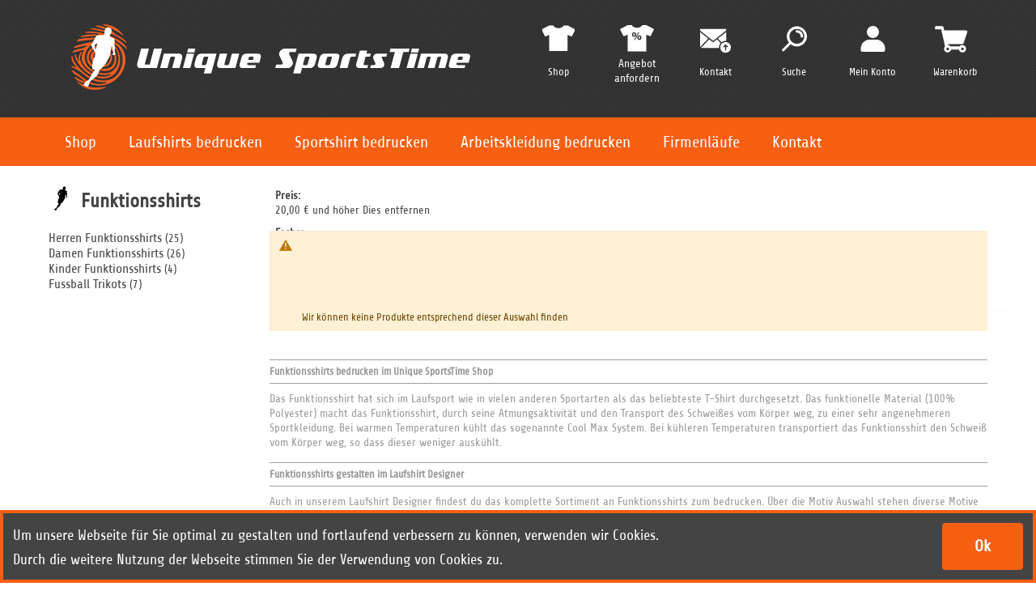

--- FILE ---
content_type: text/css
request_url: https://unique-sportstime.de/static/version1768564742/_cache/merged/a3dc424c63e304ec643d56e7248ffac7.min.css
body_size: 84942
content:
.ui-datepicker{display:none;z-index:999999 !important}.ui-datepicker .ui-datepicker-header{position:relative;padding:.2em 0}.ui-datepicker .ui-datepicker-prev,.ui-datepicker .ui-datepicker-next{position:absolute;top:2px;width:1.8em;height:1.8em;cursor:pointer}.ui-datepicker .ui-datepicker-next-hover span,.ui-datepicker .ui-datepicker-prev-hover span{border-color:transparent #ff8400 transparent transparent}.ui-datepicker .ui-datepicker-prev{left:2px}.ui-datepicker .ui-datepicker-next{right:2px}.ui-datepicker .ui-datepicker-prev span,.ui-datepicker .ui-datepicker-next span{display:block;position:absolute;left:50%;margin-left:-8px;top:50%;margin-top:-5px;font-size:0px;width:0;height:0;border:solid;border-width:5px 8px 5px 0;border-color:transparent #ff9635 transparent transparent}.ui-datepicker .ui-datepicker-next span{margin-left:0;top:50%;margin-top:-5px;border-width:5px 0 5px 8px;border-color:transparent transparent transparent #ff9635}.ui-datepicker .ui-datepicker-title{margin:0 2.3em;line-height:1.8em;text-align:center}.ui-datepicker .ui-datepicker-title select{font-size:1em;margin:1px 0}.ui-datepicker select.ui-datepicker-month-year{width:100%}.ui-datepicker table{width:100%;font-size:.9em}.ui-datepicker td span,.ui-datepicker td a{display:block;padding:4px;text-align:right;text-decoration:none;color:#000}.ui-datepicker .ui-datepicker-buttonpane button{float:right}.ui-datepicker .ui-datepicker-buttonpane button.ui-datepicker-current{float:left}.ui-datepicker-rtl{direction:rtl}.ui-datepicker-rtl .ui-datepicker-prev{right:2px;left:auto}.ui-datepicker-rtl .ui-datepicker-next{left:2px;right:auto}.ui-datepicker-rtl .ui-datepicker-prev:hover{right:1px;left:auto}.ui-datepicker-rtl .ui-datepicker-next:hover{left:1px;right:auto}.ui-datepicker-rtl .ui-datepicker-buttonpane{clear:right}.ui-datepicker-rtl .ui-datepicker-buttonpane button{float:left}.ui-datepicker-rtl .ui-datepicker-buttonpane button.ui-datepicker-current{float:right}.ui-datepicker-rtl .ui-datepicker-group{float:right}.ui-datepicker-rtl .ui-datepicker-group-last .ui-datepicker-header{border-right-width:0;border-left-width:1px}.ui-datepicker-rtl .ui-datepicker-group-middle .ui-datepicker-header{border-right-width:0;border-left-width:1px}.ui-timepicker-div .ui-widget-header{margin-bottom:8px}.ui-timepicker-div dl{text-align:left}.ui-timepicker-div dl dt{height:25px;margin-bottom:-22px}.ui-timepicker-div dl .ui_tpicker_time_label{margin-bottom:-25px}.ui-timepicker-div dl dd{margin:0 10px 10px 65px}.ui-timepicker-div td{font-size:90%}.ui-tpicker-grid-label{background:0 0;border:none;margin:0;padding:0}.ui-datepicker{padding:15px;border:#fff 4px solid;-webkit-box-sizing:border-box;-moz-box-sizing:border-box;box-sizing:border-box;background:#efefef;-webkit-box-shadow:5px 5px 10px 0px rgba(0,0,0,.35);box-shadow:5px 5px 10px 0px rgba(0,0,0,.35)}.ui-datepicker .ui-datepicker-header{background:0 0;border:none;padding-bottom:10px}.ui-datepicker .ui-datepicker-title .ui-datepicker-month{width:47%;margin-right:6%}.ui-datepicker .ui-datepicker-title .ui-datepicker-year{width:47%}.ui-datepicker .ui-datepicker-calendar td{border:#cfcfcf 1px solid}.ui-datepicker .ui-datepicker-calendar td a{padding:4px;display:block}.ui-datepicker .ui-datepicker-calendar td .ui-state-hover{background:#f9eae7}.ui-datepicker .ui-datepicker-calendar{background:#fff;border:#cfcfcf 1px solid;border-collapse:collapse}.ui-datepicker .ui-datepicker-calendar th{background:#efefef;border:#cfcfcf 1px solid;padding:4px;text-transform:uppercase}.ui-datepicker .ui-datepicker-calendar .ui-datepicker-week-col{text-align:center;border:#cfcfcf 1px solid}.ui-datepicker{width:auto}.ui-datepicker .ui-datepicker-calendar .ui-datepicker-today{background:#f3d7d2}.ui-datepicker .ui-datepicker-calendar .ui-state-active{background:#ffdf66}.ui-timepicker-div .ui-widget-header{margin-bottom:8px}.ui-timepicker-div dl{text-align:left}.ui-timepicker-div dl dd{margin:0 0 10px 65px}.ui-timepicker-div td{font-size:90%}.ui-tpicker-grid-label{background:0 0;border:none;margin:0;padding:0}.ui-slider{position:relative;text-align:left}.ui-slider-horizontal .ui-slider-handle{margin-left:-5px}.ui-slider .ui-slider-handle{position:absolute;z-index:2;cursor:default}.ui-slider-horizontal{height:10px;-webkit-border-radius:10px;border-radius:10px;border:none;background:#dadada}.ui-slider-handle{height:10px;width:10px;-webkit-border-radius:10px;border-radius:10px;background:#f98b25;display:block;position:absolute}.ui-timepicker-div{padding:10px 0 5px}.ui-datepicker .ui-datepicker-buttonpane{overflow:hidden;padding-top:10px;border-top:#cfcfcf 1px solid}.ui-datepicker .ui-datepicker-calendar .ui-state-disabled{background:#f9f9f9}.ui-datepicker .ui-datepicker-calendar .ui-state-disabled span{color:#959595}.ui-datepicker-cover{position:absolute;z-index:-1;filter:mask();top:-4px;left:-4px;width:200px;height:200px}.ui-timepicker-div .ui_tpicker_unit_hide{display:none}body{margin:0;padding:0}article,aside,details,figcaption,figure,main,footer,header,nav,section,summary{display:block}audio,canvas,video{display:inline-block}audio:not([controls]){display:none;height:0}nav ul,nav ol{list-style:none none}img{max-width:100%;height:auto;border:0}video,embed,object{max-width:100%}svg:not(:root){overflow:hidden}figure{margin:0}html{font-size:62.5%;-webkit-text-size-adjust:100%;-ms-text-size-adjust:100%;font-size-adjust:100%}body{color:#333;font-family:'Open Sans','Helvetica Neue',Helvetica,Arial,sans-serif;font-style:normal;font-weight:400;line-height:1.42857143;font-size:1.4rem}p{margin-top:0;margin-bottom:1rem}abbr[title]{border-bottom:1px dotted #d1d1d1;cursor:help}b,strong{font-weight:700}em,i{font-style:italic}mark{background:#f0f0f0;color:#000}small,.small{font-size:12px}hr{border:0;border-top:1px solid #d1d1d1;margin-bottom:20px;margin-top:20px}sub,sup{font-size:71.42857143000001%;line-height:0;position:relative;vertical-align:baseline}sup{top:-.5em}sub{bottom:-.25em}dfn{font-style:italic}h1{font-weight:300;line-height:1.1;font-size:2.6rem;margin-top:0;margin-bottom:2rem}h2{font-weight:300;line-height:1.1;font-size:2.6rem;margin-top:2.5rem;margin-bottom:2rem}h3{font-weight:300;line-height:1.1;font-size:1.8rem;margin-top:1.5rem;margin-bottom:1rem}h4{font-weight:700;line-height:1.1;font-size:1.4rem;margin-top:2rem;margin-bottom:2rem}h5{font-weight:700;line-height:1.1;font-size:1.2rem;margin-top:2rem;margin-bottom:2rem}h6{font-weight:700;line-height:1.1;font-size:1rem;margin-top:2rem;margin-bottom:2rem}h1 small,h2 small,h3 small,h4 small,h5 small,h6 small,h1 .small,h2 .small,h3 .small,h4 .small,h5 .small,h6 .small{color:#333;font-family:'Open Sans','Helvetica Neue',Helvetica,Arial,sans-serif;font-style:normal;font-weight:400;line-height:1}a,.alink{color:#1979c3;text-decoration:none}a:visited,.alink:visited{color:#1979c3;text-decoration:none}a:hover,.alink:hover{color:#006bb4;text-decoration:underline}a:active,.alink:active{color:#ff5501;text-decoration:underline}ul,ol{margin-top:0;margin-bottom:2.5rem}ul>li,ol>li{margin-top:0;margin-bottom:1rem}ul ul,ol ul,ul ol,ol ol{margin-bottom:0}dl{margin-bottom:20px;margin-top:0}dt{font-weight:700;margin-bottom:5px;margin-top:0}dd{margin-bottom:10px;margin-top:0;margin-left:0}code,kbd,pre,samp{font-family:Menlo,Monaco,Consolas,'Courier New',monospace}code{background:#f0f0f0;color:#111;padding:2px 4px;font-size:1.2rem;white-space:nowrap}kbd{background:#f0f0f0;color:#111;padding:2px 4px;font-size:1.2rem}pre{background:#f0f0f0;border:1px solid #d1d1d1;color:#111;line-height:1.42857143;margin:0 0 10px;padding:10px;font-size:1.2rem;display:block;word-wrap:break-word}pre code{background-color:transparent;border-radius:0;color:inherit;font-size:inherit;padding:0;white-space:pre-wrap}blockquote{border-left:0 solid #d1d1d1;margin:0 0 20px 40px;padding:0;color:#333;font-family:'Open Sans','Helvetica Neue',Helvetica,Arial,sans-serif;font-style:italic;font-weight:400;line-height:1.42857143;font-size:1.4rem}blockquote p:last-child,blockquote ul:last-child,blockquote ol:last-child{margin-bottom:0}blockquote footer,blockquote small,blockquote .small{color:#333;line-height:1.42857143;font-size:1rem;display:block}blockquote footer:before,blockquote small:before,blockquote .small:before{content:'\2014 \00A0'}blockquote cite{font-style:normal}blockquote:before,blockquote:after{content:''}q{quotes:none}q:before,q:after{content:'';content:none}cite{font-style:normal}table{width:100%;border-collapse:collapse;border-spacing:0;max-width:100%}table th{text-align:left}table>tbody>tr>th,table>tfoot>tr>th,table>tbody>tr>td,table>tfoot>tr>td{vertical-align:top}table>thead>tr>th,table>thead>tr>td{vertical-align:bottom}table>thead>tr>th,table>tbody>tr>th,table>tfoot>tr>th,table>thead>tr>td,table>tbody>tr>td,table>tfoot>tr>td{padding:8px 10px}button,.cart.table-wrapper .actions-toolbar>.action,.action-gift{background-image:none;background:#f2f2f2;border:1px solid #cdcdcd;color:#333;cursor:pointer;display:inline-block;font-family:'Open Sans','Helvetica Neue',Helvetica,Arial,sans-serif;font-weight:700;margin:0;padding:7px 15px;font-size:1.4rem;line-height:1.6rem;box-sizing:border-box;vertical-align:middle}button:focus,button:active,.cart.table-wrapper .actions-toolbar>.action:focus,.cart.table-wrapper .actions-toolbar>.action:active,.action-gift:focus,.action-gift:active{background:#e2e2e2;border:1px solid #cdcdcd;color:#333}button:hover,.cart.table-wrapper .actions-toolbar>.action:hover,.action-gift:hover{background:#e2e2e2;border:1px solid #cdcdcd;color:#555}button.disabled,button[disabled],fieldset[disabled] button,.cart.table-wrapper .actions-toolbar>.action.disabled,.cart.table-wrapper .actions-toolbar>.action[disabled],fieldset[disabled] .cart.table-wrapper .actions-toolbar>.action,.action-gift.disabled,.action-gift[disabled],fieldset[disabled] .action-gift{opacity:.5;cursor:default;pointer-events:none}button::-moz-focus-inner,.cart.table-wrapper .actions-toolbar>.action::-moz-focus-inner,.action-gift::-moz-focus-inner{border:0;padding:0}input[type=text],input[type=password],input[type=url],input[type=tel],input[type=search],input[type=number],input[type*=date],input[type=email]{background:#fff;background-clip:padding-box;border:1px solid #c2c2c2;border-radius:1px;font-family:'Open Sans','Helvetica Neue',Helvetica,Arial,sans-serif;font-size:14px;height:32px;line-height:1.42857143;padding:0 9px;vertical-align:baseline;width:100%;box-sizing:border-box}input[type=text]:disabled,input[type=password]:disabled,input[type=url]:disabled,input[type=tel]:disabled,input[type=search]:disabled,input[type=number]:disabled,input[type*=date]:disabled,input[type=email]:disabled{opacity:.5}input[type=text]::-moz-placeholder,input[type=password]::-moz-placeholder,input[type=url]::-moz-placeholder,input[type=tel]::-moz-placeholder,input[type=search]::-moz-placeholder,input[type=number]::-moz-placeholder,input[type*=date]::-moz-placeholder,input[type=email]::-moz-placeholder{color:#c2c2c2}input[type=text]::-webkit-input-placeholder,input[type=password]::-webkit-input-placeholder,input[type=url]::-webkit-input-placeholder,input[type=tel]::-webkit-input-placeholder,input[type=search]::-webkit-input-placeholder,input[type=number]::-webkit-input-placeholder,input[type*=date]::-webkit-input-placeholder,input[type=email]::-webkit-input-placeholder{color:#c2c2c2}input[type=text]:-ms-input-placeholder,input[type=password]:-ms-input-placeholder,input[type=url]:-ms-input-placeholder,input[type=tel]:-ms-input-placeholder,input[type=search]:-ms-input-placeholder,input[type=number]:-ms-input-placeholder,input[type*=date]:-ms-input-placeholder,input[type=email]:-ms-input-placeholder{color:#c2c2c2}input[type=number]{-moz-appearance:textfield}input[type=number]::-webkit-inner-spin-button,input[type=number]::-webkit-outer-spin-button{-webkit-appearance:none;margin:0}input[type=search]{-webkit-appearance:none}input[type=search]::-webkit-search-cancel-button,input[type=search]::-webkit-search-decoration,input[type=search]::-webkit-search-results-button,input[type=search]::-webkit-search-results-decoration{-webkit-appearance:none}select{background:#fff;background-clip:padding-box;border:1px solid #c2c2c2;border-radius:1px;font-family:'Open Sans','Helvetica Neue',Helvetica,Arial,sans-serif;font-size:14px;height:32px;line-height:1.42857143;padding:5px 10px 4px;vertical-align:baseline;width:100%;box-sizing:border-box}select:disabled{opacity:.5}select[multiple]{height:auto;background-image:none}textarea{background:#fff;background-clip:padding-box;border:1px solid #c2c2c2;border-radius:1px;font-family:'Open Sans','Helvetica Neue',Helvetica,Arial,sans-serif;font-size:14px;height:auto;line-height:1.42857143;margin:0;padding:10px;vertical-align:baseline;width:100%;box-sizing:border-box;resize:vertical}textarea:disabled{opacity:.5}textarea::-moz-placeholder{color:#c2c2c2}textarea::-webkit-input-placeholder{color:#c2c2c2}textarea:-ms-input-placeholder{color:#c2c2c2}input[type=checkbox]{margin:2px 5px 0 0;position:relative;top:2px}input[type=checkbox]:disabled{opacity:.5}input[type=radio]{margin:2px 5px 0 0}input[type=radio]:disabled{opacity:.5}input.mage-error,select.mage-error,textarea.mage-error{border-color:#ed8380}div.mage-error{color:#e02b27;font-size:1.2rem}input[type=button],input[type=reset],input[type=submit]{cursor:pointer;-webkit-appearance:button}input::-moz-focus-inner{border:0;padding:0}form{-webkit-tap-highlight-color:rgba(0,0,0,0)}address{font-style:normal}*:focus{box-shadow:none;outline:0}._keyfocus *:focus,input:not([disabled]):focus,textarea:not([disabled]):focus,select:not([disabled]):focus{box-shadow:0 0 3px 1px #68a8e0}.bundle-options-container .block-bundle-summary .bundle.items,.product-items,.prices-tier,.cart-container .checkout-methods-items,.opc-wrapper .opc,.opc-progress-bar,.checkout-agreements-items,.items,.block-wishlist-management .wishlist-select-items,.paypal-review .items-qty,.order-details-items .items-qty,.footer.content ul,.block-banners .banner-items,.block-banners-inline .banner-items,.block-event .slider-panel .slider{margin:0;padding:0;list-style:none none}.bundle-options-container .block-bundle-summary .bundle.items>li,.product-items>li,.prices-tier>li,.cart-container .checkout-methods-items>li,.opc-wrapper .opc>li,.opc-progress-bar>li,.checkout-agreements-items>li,.items>li,.block-wishlist-management .wishlist-select-items>li,.paypal-review .items-qty>li,.order-details-items .items-qty>li,.footer.content ul>li,.block-banners .banner-items>li,.block-banners-inline .banner-items>li,.block-event .slider-panel .slider>li{margin:0}.abs-action-addto-product,.block-event .slider-panel .slider .item .action.event,.bundle-options-container .block-bundle-summary .product-addto-links>.action,.product-info-main .action.tocompare,.product-options-bottom .action.tocompare,.product-info-main .action.towishlist,.product-options-bottom .action.towishlist,.block-bundle-summary .action.towishlist{background-image:none;background:#f2f2f2;border:1px solid #cdcdcd;color:#333;cursor:pointer;font-family:'Open Sans','Helvetica Neue',Helvetica,Arial,sans-serif;font-weight:700;margin:0;padding:7px 15px;font-size:1.4rem;line-height:1.6rem;box-sizing:border-box;vertical-align:middle;display:inline-block;text-decoration:none;border-radius:3px}.abs-action-link-button:focus,.abs-action-link-button:active,.abs-action-addto-product:focus,.abs-action-addto-product:active,.block-event .slider-panel .slider .item .action.event:focus,.block-event .slider-panel .slider .item .action.event:active,.bundle-options-container .block-bundle-summary .product-addto-links>.action:focus,.bundle-options-container .block-bundle-summary .product-addto-links>.action:active,.product-info-main .action.tocompare:focus,.product-info-main .action.tocompare:active,.product-options-bottom .action.tocompare:focus,.product-options-bottom .action.tocompare:active,.product-info-main .action.towishlist:focus,.product-info-main .action.towishlist:active,.product-options-bottom .action.towishlist:focus,.product-options-bottom .action.towishlist:active,.block-bundle-summary .action.towishlist:focus,.block-bundle-summary .action.towishlist:active{background:#e2e2e2;border:1px solid #cdcdcd;color:#333}.abs-action-link-button:hover,.abs-action-addto-product:hover,.block-event .slider-panel .slider .item .action.event:hover,.bundle-options-container .block-bundle-summary .product-addto-links>.action:hover,.product-info-main .action.tocompare:hover,.product-options-bottom .action.tocompare:hover,.product-info-main .action.towishlist:hover,.product-options-bottom .action.towishlist:hover,.block-bundle-summary .action.towishlist:hover{background:#e2e2e2;border:1px solid #cdcdcd;color:#555}.abs-action-link-button.disabled,.abs-action-link-button[disabled],fieldset[disabled] .abs-action-link-button,.abs-action-addto-product.disabled,.abs-action-addto-product[disabled],fieldset[disabled] .abs-action-addto-product,.block-event .slider-panel .slider .item .action.event.disabled,.block-event .slider-panel .slider .item .action.event[disabled],fieldset[disabled] .block-event .slider-panel .slider .item .action.event,.bundle-options-container .block-bundle-summary .product-addto-links>.action.disabled,.bundle-options-container .block-bundle-summary .product-addto-links>.action[disabled],fieldset[disabled] .bundle-options-container .block-bundle-summary .product-addto-links>.action,.product-info-main .action.tocompare.disabled,.product-info-main .action.tocompare[disabled],fieldset[disabled] .product-info-main .action.tocompare,.product-options-bottom .action.tocompare.disabled,.product-options-bottom .action.tocompare[disabled],fieldset[disabled] .product-options-bottom .action.tocompare,.product-info-main .action.towishlist.disabled,.product-info-main .action.towishlist[disabled],fieldset[disabled] .product-info-main .action.towishlist,.product-options-bottom .action.towishlist.disabled,.product-options-bottom .action.towishlist[disabled],fieldset[disabled] .product-options-bottom .action.towishlist,.block-bundle-summary .action.towishlist.disabled,.block-bundle-summary .action.towishlist[disabled],fieldset[disabled] .block-bundle-summary .action.towishlist{opacity:.5;cursor:default;pointer-events:none}.abs-action-link-button:hover,.abs-action-link-button:active,.abs-action-link-button:focus,.abs-action-addto-product:hover,.abs-action-addto-product:active,.abs-action-addto-product:focus,.block-event .slider-panel .slider .item .action.event:hover,.block-event .slider-panel .slider .item .action.event:active,.block-event .slider-panel .slider .item .action.event:focus,.bundle-options-container .block-bundle-summary .product-addto-links>.action:hover,.bundle-options-container .block-bundle-summary .product-addto-links>.action:active,.bundle-options-container .block-bundle-summary .product-addto-links>.action:focus,.product-info-main .action.tocompare:hover,.product-info-main .action.tocompare:active,.product-info-main .action.tocompare:focus,.product-options-bottom .action.tocompare:hover,.product-options-bottom .action.tocompare:active,.product-options-bottom .action.tocompare:focus,.product-info-main .action.towishlist:hover,.product-info-main .action.towishlist:active,.product-info-main .action.towishlist:focus,.product-options-bottom .action.towishlist:hover,.product-options-bottom .action.towishlist:active,.product-options-bottom .action.towishlist:focus,.block-bundle-summary .action.towishlist:hover,.block-bundle-summary .action.towishlist:active,.block-bundle-summary .action.towishlist:focus{text-decoration:none}.cart.table-wrapper .item-options dt,.opc-block-summary .items-in-cart .product .item-options dt,.block-giftregistry-shared-items .product .item-options dt,.multicheckout .item-options dt{clear:left;float:left;margin:0 10px 5px 0}.cart.table-wrapper .item-options dt:after,.opc-block-summary .items-in-cart .product .item-options dt:after,.block-giftregistry-shared-items .product .item-options dt:after,.multicheckout .item-options dt:after{content:': '}.cart.table-wrapper .item-options dd,.opc-block-summary .items-in-cart .product .item-options dd,.block-giftregistry-shared-items .product .item-options dd,.multicheckout .item-options dd{display:inline-block;float:left;margin:0 0 5px;word-break:break-all}.actions-toolbar>.primary .action,.actions-toolbar>.secondary .action{width:100%}.products-list .product-image-wrapper,.cart.table-wrapper .product-image-wrapper,.minicart-items .product-image-wrapper,.block-giftregistry-shared-items .product-image-wrapper{height:auto;padding:0 !important}.products-list .product-image-wrapper .product-image-photo,.cart.table-wrapper .product-image-wrapper .product-image-photo,.minicart-items .product-image-wrapper .product-image-photo,.block-giftregistry-shared-items .product-image-wrapper .product-image-photo{position:static}.product.media .product.photo .photo.image{display:block;height:auto;margin:0 auto;max-width:100%}.login-container .block .block-title{font-size:1.8rem;border-bottom:1px solid #e8e8e8;margin-bottom:15px;padding-bottom:12px}.login-container .block .block-title strong{font-weight:500}.block-compare .block-title,.block-giftregistry-results .block-title,.block-giftregistry-shared-items .block-title,.block-wishlist-search-results .block-title,.block-reorder .block-title,.widget .block-title,.block-wishlist .block-title{margin-bottom:15px}.block-compare .block-title>strong,.block-giftregistry-results .block-title>strong,.block-giftregistry-shared-items .block-title>strong,.block-wishlist-search-results .block-title>strong,.block-reorder .block-title>strong,.widget .block-title>strong,.block-wishlist .block-title>strong{font-weight:300;line-height:1.1;font-size:1.8rem;margin-top:1.5rem;margin-bottom:1rem}.account .column.main .block:not(.widget) .block-title,.multicheckout .block-title,.paypal-review .block .block-title,.magento-rma-guest-returns .column.main .block:not(.widget) .block-title,[class^=sales-guest-] .column.main .block:not(.widget) .block-title,.sales-guest-view .column.main .block:not(.widget) .block-title{margin-bottom:15px}.account .column.main .block:not(.widget) .block-title>strong,.multicheckout .block-title>strong,.paypal-review .block .block-title>strong,.magento-rma-guest-returns .column.main .block:not(.widget) .block-title>strong,[class^=sales-guest-] .column.main .block:not(.widget) .block-title>strong,.sales-guest-view .column.main .block:not(.widget) .block-title>strong{font-weight:300;line-height:1.1;font-size:1.8rem;margin-top:1.5rem;margin-bottom:1rem}.account .column.main .block:not(.widget) .block-title>.action,.multicheckout .block-title>.action,.paypal-review .block .block-title>.action,.magento-rma-guest-returns .column.main .block:not(.widget) .block-title>.action,[class^=sales-guest-] .column.main .block:not(.widget) .block-title>.action,.sales-guest-view .column.main .block:not(.widget) .block-title>.action{margin-left:15px}.account .column.main .block:not(.widget) .box-title,.multicheckout .box-title,.paypal-review .block .box-title,.magento-rma-guest-returns .column.main .block:not(.widget) .box-title,[class^=sales-guest-] .column.main .block:not(.widget) .box-title,.sales-guest-view .column.main .block:not(.widget) .box-title{display:inline-block;margin:0 0 5px}.account .column.main .block:not(.widget) .box-title>span,.multicheckout .box-title>span,.paypal-review .block .box-title>span,.magento-rma-guest-returns .column.main .block:not(.widget) .box-title>span,[class^=sales-guest-] .column.main .block:not(.widget) .box-title>span,.sales-guest-view .column.main .block:not(.widget) .box-title>span{font-weight:700;line-height:1.1;font-size:1.4rem;margin-top:2rem;margin-bottom:2rem}.account .column.main .block:not(.widget) .box-title>.action,.multicheckout .box-title>.action,.paypal-review .block .box-title>.action,.magento-rma-guest-returns .column.main .block:not(.widget) .box-title>.action,[class^=sales-guest-] .column.main .block:not(.widget) .box-title>.action,.sales-guest-view .column.main .block:not(.widget) .box-title>.action{font-weight:400;margin-left:10px}.account .column.main .block:not(.widget) .block-content p:last-child,.multicheckout .block-content p:last-child,.paypal-review .block .block-content p:last-child,.magento-rma-guest-returns .column.main .block:not(.widget) .block-content p:last-child,[class^=sales-guest-] .column.main .block:not(.widget) .block-content p:last-child,.sales-guest-view .column.main .block:not(.widget) .block-content p:last-child{margin-bottom:0}.account .column.main .block:not(.widget) .block-content .box,.multicheckout .block-content .box,.paypal-review .block .block-content .box,.magento-rma-guest-returns .column.main .block:not(.widget) .block-content .box,[class^=sales-guest-] .column.main .block:not(.widget) .block-content .box,.sales-guest-view .column.main .block:not(.widget) .block-content .box{margin-bottom:20px}.giftregisty-dropdown,.wishlist-dropdown{display:inline-block;position:relative}.abs-dropdown-simple:before,.abs-dropdown-simple:after,.giftregisty-dropdown:before,.giftregisty-dropdown:after,.wishlist-dropdown:before,.wishlist-dropdown:after{content:'';display:table}.abs-dropdown-simple:after,.giftregisty-dropdown:after,.wishlist-dropdown:after{clear:both}.abs-dropdown-simple .action.toggle,.giftregisty-dropdown .action.toggle,.wishlist-dropdown .action.toggle{cursor:pointer;display:inline-block;text-decoration:none}.abs-dropdown-simple .action.toggle:after,.giftregisty-dropdown .action.toggle:after,.wishlist-dropdown .action.toggle:after{-webkit-font-smoothing:antialiased;-moz-osx-font-smoothing:grayscale;font-size:22px;line-height:22px;color:inherit;content:'\e607';font-family:'icons-blank-theme';margin:0 0 0 5px;vertical-align:middle;display:inline-block;font-weight:400;overflow:hidden;speak:none;text-align:center}.abs-dropdown-simple .action.toggle:hover:after,.giftregisty-dropdown .action.toggle:hover:after,.wishlist-dropdown .action.toggle:hover:after{color:inherit}.abs-dropdown-simple .action.toggle:active:after,.giftregisty-dropdown .action.toggle:active:after,.wishlist-dropdown .action.toggle:active:after{color:inherit}.abs-dropdown-simple .action.toggle.active,.giftregisty-dropdown .action.toggle.active,.wishlist-dropdown .action.toggle.active{display:inline-block;text-decoration:none}.abs-dropdown-simple .action.toggle.active:after,.giftregisty-dropdown .action.toggle.active:after,.wishlist-dropdown .action.toggle.active:after{-webkit-font-smoothing:antialiased;-moz-osx-font-smoothing:grayscale;font-size:22px;line-height:22px;color:inherit;content:'\e618';font-family:'icons-blank-theme';margin:0 0 0 5px;vertical-align:middle;display:inline-block;font-weight:400;overflow:hidden;speak:none;text-align:center}.abs-dropdown-simple .action.toggle.active:hover:after,.giftregisty-dropdown .action.toggle.active:hover:after,.wishlist-dropdown .action.toggle.active:hover:after{color:inherit}.abs-dropdown-simple .action.toggle.active:active:after,.giftregisty-dropdown .action.toggle.active:active:after,.wishlist-dropdown .action.toggle.active:active:after{color:inherit}.abs-dropdown-simple ul.dropdown,.giftregisty-dropdown ul.dropdown,.wishlist-dropdown ul.dropdown{margin:0;padding:0;list-style:none none;background:#fff;border:1px solid #bbb;margin-top:4px;min-width:200px;z-index:100;box-sizing:border-box;display:none;position:absolute;top:100%;box-shadow:0 3px 3px rgba(0,0,0,.15)}.abs-dropdown-simple ul.dropdown li,.giftregisty-dropdown ul.dropdown li,.wishlist-dropdown ul.dropdown li{margin:0;padding:5px 5px 5px 23px}.abs-dropdown-simple ul.dropdown li:hover,.giftregisty-dropdown ul.dropdown li:hover,.wishlist-dropdown ul.dropdown li:hover{background:#e8e8e8;cursor:pointer}.abs-dropdown-simple ul.dropdown:before,.abs-dropdown-simple ul.dropdown:after,.giftregisty-dropdown ul.dropdown:before,.giftregisty-dropdown ul.dropdown:after,.wishlist-dropdown ul.dropdown:before,.wishlist-dropdown ul.dropdown:after{border-bottom-style:solid;content:'';display:block;height:0;position:absolute;width:0}.abs-dropdown-simple ul.dropdown:before,.giftregisty-dropdown ul.dropdown:before,.wishlist-dropdown ul.dropdown:before{border:6px solid;border-color:transparent transparent #fff;z-index:99}.abs-dropdown-simple ul.dropdown:after,.giftregisty-dropdown ul.dropdown:after,.wishlist-dropdown ul.dropdown:after{border:7px solid;border-color:transparent transparent #bbb;z-index:98}.abs-dropdown-simple ul.dropdown:before,.giftregisty-dropdown ul.dropdown:before,.wishlist-dropdown ul.dropdown:before{left:10px;top:-12px}.abs-dropdown-simple ul.dropdown:after,.giftregisty-dropdown ul.dropdown:after,.wishlist-dropdown ul.dropdown:after{left:9px;top:-14px}.abs-dropdown-simple.active,.giftregisty-dropdown.active,.wishlist-dropdown.active{overflow:visible}.abs-dropdown-simple.active ul.dropdown,.giftregisty-dropdown.active ul.dropdown,.wishlist-dropdown.active ul.dropdown{display:block}.column .block-addbysku .qty .qty,.bundle-options-container .input-text.qty,.cart.table-wrapper .col.qty .input-text,.account .table-return-items .qty .input-text,.table-giftregistry-items .field.qty .qty,.block-giftregistry-shared-items .qty .qty,.table.grouped .control .qty,.block-wishlist-info-items .input-text.qty,.multicheckout .table-wrapper .col .qty .input-text,.account .table-wrapper .data.table.wishlist .box-tocart .qty,.products-grid.wishlist .product-item .box-tocart input.qty,.sidebar .block-addbysku .fieldset .fields .field.qty .qty{text-align:center;width:47px}.block,.sidebar .widget.block:not(:last-child),.sidebar .widget:not(:last-child),.block-banners,.block-banners-inline{margin-bottom:40px}.sidebar .action.delete,.table-comparison .cell.remove .action.delete,.block-compare .action.delete,.filtered .item .action.remove{display:inline-block;text-decoration:none}.abs-remove-button-for-blocks>span,.sidebar .action.delete>span,.table-comparison .cell.remove .action.delete>span,.block-compare .action.delete>span,.filtered .item .action.remove>span{border:0;clip:rect(0,0,0,0);height:1px;margin:-1px;overflow:hidden;padding:0;position:absolute;width:1px}.abs-remove-button-for-blocks:before,.sidebar .action.delete:before,.table-comparison .cell.remove .action.delete:before,.block-compare .action.delete:before,.filtered .item .action.remove:before{-webkit-font-smoothing:antialiased;-moz-osx-font-smoothing:grayscale;font-size:26px;line-height:15px;color:#303030;content:'\e616';font-family:'icons-blank-theme';vertical-align:middle;display:inline-block;font-weight:400;overflow:hidden;speak:none;text-align:center}.abs-remove-button-for-blocks:hover:before,.sidebar .action.delete:hover:before,.table-comparison .cell.remove .action.delete:hover:before,.block-compare .action.delete:hover:before,.filtered .item .action.remove:hover:before{color:#303030}.abs-remove-button-for-blocks:active:before,.sidebar .action.delete:active:before,.table-comparison .cell.remove .action.delete:active:before,.block-compare .action.delete:active:before,.filtered .item .action.remove:active:before{color:#303030}.product-item-name,.product.name a{font-weight:400}.product-item-name>a,.product.name a>a{color:#333;text-decoration:none}.abs-product-link>a:visited,.product-item-name>a:visited,.product.name a>a:visited{color:#333;text-decoration:underline}.abs-product-link>a:hover,.product-item-name>a:hover,.product.name a>a:hover{color:#333;text-decoration:underline}.abs-product-link>a:active,.product-item-name>a:active,.product.name a>a:active{color:#333;text-decoration:underline}.form.giftregistry.items .actions-toolbar,.form-new-agreement .actions-toolbar,.fieldset .review-legend.legend,.form.wishlist.items .actions-toolbar{margin-left:0}.cart.table-wrapper .action.help.map,.opc-wrapper .edit-address-link,.opc-block-shipping-information .shipping-information-title .action-edit,.action-auth-toggle,.checkout-payment-method .checkout-billing-address .action-cancel,.checkout-agreements-block .action-show,.cart-summary .block.giftcard .action.check,.gift-options .actions-toolbar .action-cancel,.table-comparison .wishlist.split.button>.action,.product-items .wishlist.split.button>.action,.paypal-button-widget .paypal-button{line-height:1.42857143;padding:0;color:#1979c3;text-decoration:none;background:0 0;border:0;display:inline;border-radius:0;font-size:inherit;font-weight:400}.abs-action-button-as-link:visited,.cart.table-wrapper .action.help.map:visited,.opc-wrapper .edit-address-link:visited,.opc-block-shipping-information .shipping-information-title .action-edit:visited,.action-auth-toggle:visited,.checkout-payment-method .checkout-billing-address .action-cancel:visited,.checkout-agreements-block .action-show:visited,.cart-summary .block.giftcard .action.check:visited,.gift-options .actions-toolbar .action-cancel:visited,.table-comparison .wishlist.split.button>.action:visited,.product-items .wishlist.split.button>.action:visited,.paypal-button-widget .paypal-button:visited{color:#1979c3;text-decoration:none}.abs-action-button-as-link:hover,.cart.table-wrapper .action.help.map:hover,.opc-wrapper .edit-address-link:hover,.opc-block-shipping-information .shipping-information-title .action-edit:hover,.action-auth-toggle:hover,.checkout-payment-method .checkout-billing-address .action-cancel:hover,.checkout-agreements-block .action-show:hover,.cart-summary .block.giftcard .action.check:hover,.gift-options .actions-toolbar .action-cancel:hover,.table-comparison .wishlist.split.button>.action:hover,.product-items .wishlist.split.button>.action:hover,.paypal-button-widget .paypal-button:hover{color:#006bb4;text-decoration:underline}.abs-action-button-as-link:active,.cart.table-wrapper .action.help.map:active,.opc-wrapper .edit-address-link:active,.opc-block-shipping-information .shipping-information-title .action-edit:active,.action-auth-toggle:active,.checkout-payment-method .checkout-billing-address .action-cancel:active,.checkout-agreements-block .action-show:active,.cart-summary .block.giftcard .action.check:active,.gift-options .actions-toolbar .action-cancel:active,.table-comparison .wishlist.split.button>.action:active,.product-items .wishlist.split.button>.action:active,.paypal-button-widget .paypal-button:active{color:#ff5501;text-decoration:underline}.abs-action-button-as-link:hover,.abs-action-button-as-link:active,.abs-action-button-as-link:focus,.cart.table-wrapper .action.help.map:hover,.cart.table-wrapper .action.help.map:active,.cart.table-wrapper .action.help.map:focus,.opc-wrapper .edit-address-link:hover,.opc-wrapper .edit-address-link:active,.opc-wrapper .edit-address-link:focus,.opc-block-shipping-information .shipping-information-title .action-edit:hover,.opc-block-shipping-information .shipping-information-title .action-edit:active,.opc-block-shipping-information .shipping-information-title .action-edit:focus,.action-auth-toggle:hover,.action-auth-toggle:active,.action-auth-toggle:focus,.checkout-payment-method .checkout-billing-address .action-cancel:hover,.checkout-payment-method .checkout-billing-address .action-cancel:active,.checkout-payment-method .checkout-billing-address .action-cancel:focus,.checkout-agreements-block .action-show:hover,.checkout-agreements-block .action-show:active,.checkout-agreements-block .action-show:focus,.cart-summary .block.giftcard .action.check:hover,.cart-summary .block.giftcard .action.check:active,.cart-summary .block.giftcard .action.check:focus,.gift-options .actions-toolbar .action-cancel:hover,.gift-options .actions-toolbar .action-cancel:active,.gift-options .actions-toolbar .action-cancel:focus,.table-comparison .wishlist.split.button>.action:hover,.table-comparison .wishlist.split.button>.action:active,.table-comparison .wishlist.split.button>.action:focus,.product-items .wishlist.split.button>.action:hover,.product-items .wishlist.split.button>.action:active,.product-items .wishlist.split.button>.action:focus,.paypal-button-widget .paypal-button:hover,.paypal-button-widget .paypal-button:active,.paypal-button-widget .paypal-button:focus{background:0 0;border:0}.abs-action-button-as-link.disabled,.abs-action-button-as-link[disabled],fieldset[disabled] .abs-action-button-as-link,.cart.table-wrapper .action.help.map.disabled,.cart.table-wrapper .action.help.map[disabled],fieldset[disabled] .cart.table-wrapper .action.help.map,.opc-wrapper .edit-address-link.disabled,.opc-wrapper .edit-address-link[disabled],fieldset[disabled] .opc-wrapper .edit-address-link,.opc-block-shipping-information .shipping-information-title .action-edit.disabled,.opc-block-shipping-information .shipping-information-title .action-edit[disabled],fieldset[disabled] .opc-block-shipping-information .shipping-information-title .action-edit,.action-auth-toggle.disabled,.action-auth-toggle[disabled],fieldset[disabled] .action-auth-toggle,.checkout-payment-method .checkout-billing-address .action-cancel.disabled,.checkout-payment-method .checkout-billing-address .action-cancel[disabled],fieldset[disabled] .checkout-payment-method .checkout-billing-address .action-cancel,.checkout-agreements-block .action-show.disabled,.checkout-agreements-block .action-show[disabled],fieldset[disabled] .checkout-agreements-block .action-show,.cart-summary .block.giftcard .action.check.disabled,.cart-summary .block.giftcard .action.check[disabled],fieldset[disabled] .cart-summary .block.giftcard .action.check,.gift-options .actions-toolbar .action-cancel.disabled,.gift-options .actions-toolbar .action-cancel[disabled],fieldset[disabled] .gift-options .actions-toolbar .action-cancel,.table-comparison .wishlist.split.button>.action.disabled,.table-comparison .wishlist.split.button>.action[disabled],fieldset[disabled] .table-comparison .wishlist.split.button>.action,.product-items .wishlist.split.button>.action.disabled,.product-items .wishlist.split.button>.action[disabled],fieldset[disabled] .product-items .wishlist.split.button>.action,.paypal-button-widget .paypal-button.disabled,.paypal-button-widget .paypal-button[disabled],fieldset[disabled] .paypal-button-widget .paypal-button{color:#1979c3;opacity:.5;cursor:default;pointer-events:none;text-decoration:underline}.cart.table-wrapper .action.help.map:active,.cart.table-wrapper .action.help.map:not(:focus),.opc-wrapper .edit-address-link:active,.opc-wrapper .edit-address-link:not(:focus),.opc-block-shipping-information .shipping-information-title .action-edit:active,.opc-block-shipping-information .shipping-information-title .action-edit:not(:focus),.action-auth-toggle:active,.action-auth-toggle:not(:focus),.checkout-payment-method .checkout-billing-address .action-cancel:active,.checkout-payment-method .checkout-billing-address .action-cancel:not(:focus),.checkout-agreements-block .action-show:active,.checkout-agreements-block .action-show:not(:focus),.cart-summary .block.giftcard .action.check:active,.cart-summary .block.giftcard .action.check:not(:focus),.gift-options .actions-toolbar .action-cancel:active,.gift-options .actions-toolbar .action-cancel:not(:focus),.table-comparison .wishlist.split.button>.action:active,.table-comparison .wishlist.split.button>.action:not(:focus),.product-items .wishlist.split.button>.action:active,.product-items .wishlist.split.button>.action:not(:focus),.paypal-button-widget .paypal-button:active,.paypal-button-widget .paypal-button:not(:focus){box-shadow:none}.abs-add-fields .action.remove,.form-giftregistry-share .action.remove,.form-giftregistry-edit .action.remove,.form-add-invitations .action.remove,.form-create-return .action.remove,.form.send.friend .action.remove{line-height:1.42857143;padding:0;color:#1979c3;text-decoration:none;background:0 0;border:0;display:inline;border-radius:0;font-size:inherit;font-weight:400;left:10px;margin-left:70%;position:absolute;top:31px;width:auto}.abs-action-remove:visited,.abs-add-fields .action.remove:visited,.form-giftregistry-share .action.remove:visited,.form-giftregistry-edit .action.remove:visited,.form-add-invitations .action.remove:visited,.form-create-return .action.remove:visited,.form.send.friend .action.remove:visited{color:#1979c3;text-decoration:none}.abs-action-remove:hover,.abs-add-fields .action.remove:hover,.form-giftregistry-share .action.remove:hover,.form-giftregistry-edit .action.remove:hover,.form-add-invitations .action.remove:hover,.form-create-return .action.remove:hover,.form.send.friend .action.remove:hover{color:#006bb4;text-decoration:underline}.abs-action-remove:active,.abs-add-fields .action.remove:active,.form-giftregistry-share .action.remove:active,.form-giftregistry-edit .action.remove:active,.form-add-invitations .action.remove:active,.form-create-return .action.remove:active,.form.send.friend .action.remove:active{color:#ff5501;text-decoration:underline}.abs-action-remove:hover,.abs-action-remove:active,.abs-action-remove:focus,.abs-add-fields .action.remove:hover,.abs-add-fields .action.remove:active,.abs-add-fields .action.remove:focus,.form-giftregistry-share .action.remove:hover,.form-giftregistry-share .action.remove:active,.form-giftregistry-share .action.remove:focus,.form-giftregistry-edit .action.remove:hover,.form-giftregistry-edit .action.remove:active,.form-giftregistry-edit .action.remove:focus,.form-add-invitations .action.remove:hover,.form-add-invitations .action.remove:active,.form-add-invitations .action.remove:focus,.form-create-return .action.remove:hover,.form-create-return .action.remove:active,.form-create-return .action.remove:focus,.form.send.friend .action.remove:hover,.form.send.friend .action.remove:active,.form.send.friend .action.remove:focus{background:0 0;border:0}.abs-action-remove.disabled,.abs-action-remove[disabled],fieldset[disabled] .abs-action-remove,.abs-add-fields .action.remove.disabled,.abs-add-fields .action.remove[disabled],fieldset[disabled] .abs-add-fields .action.remove,.form-giftregistry-share .action.remove.disabled,.form-giftregistry-share .action.remove[disabled],fieldset[disabled] .form-giftregistry-share .action.remove,.form-giftregistry-edit .action.remove.disabled,.form-giftregistry-edit .action.remove[disabled],fieldset[disabled] .form-giftregistry-edit .action.remove,.form-add-invitations .action.remove.disabled,.form-add-invitations .action.remove[disabled],fieldset[disabled] .form-add-invitations .action.remove,.form-create-return .action.remove.disabled,.form-create-return .action.remove[disabled],fieldset[disabled] .form-create-return .action.remove,.form.send.friend .action.remove.disabled,.form.send.friend .action.remove[disabled],fieldset[disabled] .form.send.friend .action.remove{color:#1979c3;opacity:.5;cursor:default;pointer-events:none;text-decoration:underline}.abs-add-fields .action.remove:active,.abs-add-fields .action.remove:not(:focus),.form-giftregistry-share .action.remove:active,.form-giftregistry-share .action.remove:not(:focus),.form-giftregistry-edit .action.remove:active,.form-giftregistry-edit .action.remove:not(:focus),.form-add-invitations .action.remove:active,.form-add-invitations .action.remove:not(:focus),.form-create-return .action.remove:active,.form-create-return .action.remove:not(:focus),.form.send.friend .action.remove:active,.form.send.friend .action.remove:not(:focus){box-shadow:none}.form-giftregistry-share .fieldset,.form-giftregistry-edit .fieldset,.form-add-invitations .fieldset,.form-create-return .fieldset,.form.send.friend .fieldset{margin-bottom:50px}.form-giftregistry-share .fieldset .field:not(.choice) .control,.form-giftregistry-edit .fieldset .field:not(.choice) .control,.form-add-invitations .fieldset .field:not(.choice) .control,.form-create-return .fieldset .field:not(.choice) .control,.form.send.friend .fieldset .field:not(.choice) .control{width:70%}.form-giftregistry-share .fieldset .actions-toolbar:not(:first-child)>.secondary,.form-giftregistry-edit .fieldset .actions-toolbar:not(:first-child)>.secondary,.form-add-invitations .fieldset .actions-toolbar:not(:first-child)>.secondary,.form-create-return .fieldset .actions-toolbar:not(:first-child)>.secondary,.form.send.friend .fieldset .actions-toolbar:not(:first-child)>.secondary{float:left}.form-giftregistry-share .fieldset .actions-toolbar:not(:first-child)>.secondary .action.add,.form-giftregistry-edit .fieldset .actions-toolbar:not(:first-child)>.secondary .action.add,.form-add-invitations .fieldset .actions-toolbar:not(:first-child)>.secondary .action.add,.form-create-return .fieldset .actions-toolbar:not(:first-child)>.secondary .action.add,.form.send.friend .fieldset .actions-toolbar:not(:first-child)>.secondary .action.add{margin-top:30px}.form-giftregistry-share .fieldset .fields .actions-toolbar,.form-giftregistry-edit .fieldset .fields .actions-toolbar,.form-add-invitations .fieldset .fields .actions-toolbar,.form-create-return .fieldset .fields .actions-toolbar,.form.send.friend .fieldset .fields .actions-toolbar{margin:0}.form-giftregistry-share .message.notice,.form-giftregistry-edit .message.notice,.form-add-invitations .message.notice,.form-create-return .message.notice,.form.send.friend .message.notice{margin:30px 0 0}.form-giftregistry-share .additional,.form-giftregistry-edit .additional,.form-add-invitations .additional,.form-create-return .additional,.form.send.friend .additional{margin-top:55px;position:relative}.order-details-items .order-items .order-gift-message:not(.expanded-content){height:0;visibility:hidden}.fieldset>.field.no-label>.label,.fieldset>.fields>.field.no-label>.label,.product-item-actions .actions-secondary>.action span,.table-comparison .cell.label.remove span,.table-comparison .cell.label.product span,.cart.table-wrapper .col.qty .label,.minicart-wrapper .action.showcart .text,.minicart-wrapper .action.showcart .counter-label,.checkout-index-index .page-title-wrapper,.checkout-payment-method .field-select-billing>.label,.checkout-payment-method .payments .legend,.checkout-payment-method .ccard .legend,.fieldset .fullname.field>.label,.account .column.main .limiter>.label,.field.street .field .label,.account-nav .title,.page-product-downloadable .product-options-wrapper .fieldset .legend.links-title,.page-product-giftcard .fieldset.giftcard>.legend,.opc-wrapper .form-giftcard-account .field .label,.filter-options-content .filter-count-label,.block-wishlist-search-form .form-wishlist-search .fieldset>.legend,.page-multiple-wishlist .page-title-wrapper .page-title,.multicheckout .table-wrapper .col .label,.multicheckout .block .methods-shipping .item-content .fieldset>.legend,.block.newsletter .label,.block-reorder .product-item .label,.opc-wrapper .form-discount .field .label,.action.skip:not(:focus),.page-header .panel.wrapper .switcher .label,.page-footer .switcher .label,.products-grid.wishlist .product-item .comment-box .label{border:0;clip:rect(0,0,0,0);height:1px;margin:-1px;overflow:hidden;padding:0;position:absolute;width:1px}.shipping-policy-block.field-tooltip .field-tooltip-action span{clip:auto;height:auto;margin:0;overflow:visible;position:static;width:auto}.abs-add-clearfix:before,.abs-add-clearfix:after,.abs-add-fields .fieldset .actions-toolbar:not(:first-child):before,.abs-add-fields .fieldset .actions-toolbar:not(:first-child):after,.toolbar:before,.toolbar:after,.toolbar-products:before,.toolbar-products:after,.sidebar .product-items-images:before,.sidebar .product-items-images:after,.cart.table-wrapper .actions-toolbar:before,.cart.table-wrapper .actions-toolbar:after,.cart.table-wrapper .item-options:before,.cart.table-wrapper .item-options:after,.minicart-items .product-item>.product:before,.minicart-items .product-item>.product:after,.checkout-container:before,.checkout-container:after,.checkout-onepage-success:before,.checkout-onepage-success:after,.opc-estimated-wrapper:before,.opc-estimated-wrapper:after,.opc-wrapper .field.addresses:before,.opc-wrapper .field.addresses:after,.opc-block-summary .items-in-cart .product .item-options:before,.opc-block-summary .items-in-cart .product .item-options:after,.fieldset .fullname .field:before,.fieldset .fullname .field:after,.page-product-downloadable .product-add-form:before,.page-product-downloadable .product-add-form:after,.gift-options:before,.gift-options:after,.gift-item-block .content:before,.gift-item-block .content:after,.order-details-items .order-gift-message:before,.order-details-items .order-gift-message:after,.order-details-items .block-order-details-gift-message:before,.order-details-items .block-order-details-gift-message:after,.block-giftregistry-shared-items .product .item-options:before,.block-giftregistry-shared-items .product .item-options:after,.gift-wrapping-list:before,.gift-wrapping-list:after,.opc-wrapper .data.table .gift-wrapping:before,.opc-wrapper .data.table .gift-wrapping:after,.table-order-items .gift-wrapping:before,.table-order-items .gift-wrapping:after,.table-order-review .gift-wrapping:before,.table-order-review .gift-wrapping:after,.order-options .product:before,.order-options .product:after,.map-popup .map-info-price:before,.map-popup .map-info-price:after,.multicheckout .item-options:before,.multicheckout .item-options:after,.multicheckout .block:before,.multicheckout .block:after,.multicheckout .block-content:before,.multicheckout .block-content:after,.customer-review .product-details:before,.customer-review .product-details:after,.header.content:before,.header.content:after,.form-giftregistry-share .fieldset .actions-toolbar:not(:first-child):before,.form-giftregistry-share .fieldset .actions-toolbar:not(:first-child):after,.form-giftregistry-edit .fieldset .actions-toolbar:not(:first-child):before,.form-giftregistry-edit .fieldset .actions-toolbar:not(:first-child):after,.form-add-invitations .fieldset .actions-toolbar:not(:first-child):before,.form-add-invitations .fieldset .actions-toolbar:not(:first-child):after,.form-create-return .fieldset .actions-toolbar:not(:first-child):before,.form-create-return .fieldset .actions-toolbar:not(:first-child):after,.form.send.friend .fieldset .actions-toolbar:not(:first-child):before,.form.send.friend .fieldset .actions-toolbar:not(:first-child):after{content:'';display:table}.abs-add-clearfix:after,.abs-add-fields .fieldset .actions-toolbar:not(:first-child):after,.toolbar:after,.toolbar-products:after,.sidebar .product-items-images:after,.cart.table-wrapper .actions-toolbar:after,.cart.table-wrapper .item-options:after,.minicart-items .product-item>.product:after,.checkout-container:after,.checkout-onepage-success:after,.opc-estimated-wrapper:after,.opc-wrapper .field.addresses:after,.opc-block-summary .items-in-cart .product .item-options:after,.fieldset .fullname .field:after,.page-product-downloadable .product-add-form:after,.gift-options:after,.gift-item-block .content:after,.order-details-items .order-gift-message:after,.order-details-items .block-order-details-gift-message:after,.block-giftregistry-shared-items .product .item-options:after,.gift-wrapping-list:after,.opc-wrapper .data.table .gift-wrapping:after,.table-order-items .gift-wrapping:after,.table-order-review .gift-wrapping:after,.order-options .product:after,.map-popup .map-info-price:after,.multicheckout .item-options:after,.multicheckout .block:after,.multicheckout .block-content:after,.customer-review .product-details:after,.header.content:after,.form-giftregistry-share .fieldset .actions-toolbar:not(:first-child):after,.form-giftregistry-edit .fieldset .actions-toolbar:not(:first-child):after,.form-add-invitations .fieldset .actions-toolbar:not(:first-child):after,.form-create-return .fieldset .actions-toolbar:not(:first-child):after,.form.send.friend .fieldset .actions-toolbar:not(:first-child):after{clear:both}.abs-field-date .control,.abs-field-tooltip,.columns .column.main,.columns .sidebar-main,.columns .sidebar-additional,.column .block-addbysku .sku,.bundle-options-container .block-bundle-summary,.product-item,.sidebar .product-items-images .product-item,.search-autocomplete,.cart-summary,.opc-wrapper .shipping-address-item,.shipping-policy-block.field-tooltip .field-tooltip-content,.opc-block-summary,.sidebar .block-addbysku .fieldset .fields .field.sku,.block-event .slider-panel .slider .item .action.show,.field.date .control,.field .control._with-tooltip{box-sizing:border-box}.abs-navigation-icon:after{-webkit-font-smoothing:antialiased;-moz-osx-font-smoothing:grayscale;font-size:34px;line-height:1.2;color:inherit;content:'\e622';font-family:'icons-blank-theme';vertical-align:middle;display:inline-block;font-weight:400;overflow:hidden;speak:none;text-align:center}.abs-split-button:before,.abs-split-button:after{content:'';display:table}.abs-split-button:after{clear:both}.abs-split-button .action.split{float:left;margin:0}.abs-split-button .action.toggle{float:right;margin:0}.abs-split-button button.action.split,.abs-split-button .cart.table-wrapper .actions-toolbar>.action.action.split,.abs-split-button .action-gift.action.split{border-bottom-right-radius:0;border-top-right-radius:0}.abs-split-button button+.action.toggle,.abs-split-button .cart.table-wrapper .actions-toolbar>.action+.action.toggle,.abs-split-button .action-gift+.action.toggle{border-bottom-left-radius:0;border-left:0;border-top-left-radius:0}.abs-split-button .action.toggle{padding:4px 5px;display:inline-block;text-decoration:none}.abs-split-button .action.toggle>span{border:0;clip:rect(0,0,0,0);height:1px;margin:-1px;overflow:hidden;padding:0;position:absolute;width:1px}.abs-split-button .action.toggle:after{-webkit-font-smoothing:antialiased;-moz-osx-font-smoothing:grayscale;font-size:22px;line-height:22px;color:inherit;content:'\e607';font-family:'icons-blank-theme';margin:0;vertical-align:top;display:inline-block;font-weight:400;overflow:hidden;speak:none;text-align:center}.abs-split-button .action.toggle:hover:after{color:inherit}.abs-split-button .action.toggle:active:after{color:inherit}.abs-split-button .action.toggle.active{display:inline-block;text-decoration:none}.abs-split-button .action.toggle.active>span{border:0;clip:rect(0,0,0,0);height:1px;margin:-1px;overflow:hidden;padding:0;position:absolute;width:1px}.abs-split-button .action.toggle.active:after{-webkit-font-smoothing:antialiased;-moz-osx-font-smoothing:grayscale;font-size:22px;line-height:22px;color:inherit;content:'\e618';font-family:'icons-blank-theme';margin:0;vertical-align:top;display:inline-block;font-weight:400;overflow:hidden;speak:none;text-align:center}.abs-split-button .action.toggle.active:hover:after{color:inherit}.abs-split-button .action.toggle.active:active:after{color:inherit}.abs-split-button .items{margin:0;padding:0;list-style:none none;background:#fff;border:1px solid #bbb;margin-top:4px;min-width:100%;z-index:100;box-sizing:border-box;display:none;position:absolute;top:100%;box-shadow:0 3px 3px rgba(0,0,0,.15)}.abs-split-button .items li{margin:0;padding:3px 5px}.abs-split-button .items li:hover{background:#e8e8e8;cursor:pointer}.abs-split-button .items:before,.abs-split-button .items:after{border-bottom-style:solid;content:'';display:block;height:0;position:absolute;width:0}.abs-split-button .items:before{border:6px solid;border-color:transparent transparent #fff;z-index:99}.abs-split-button .items:after{border:7px solid;border-color:transparent transparent #bbb;z-index:98}.abs-split-button .items:before{right:10px;top:-12px}.abs-split-button .items:after{right:9px;top:-14px}.abs-split-button.active{overflow:visible}.abs-split-button.active .items{display:block}.bundle-options-container .block-bundle-summary .product-addto-links>.action,.product-info-main .action.tocompare,.product-options-bottom .action.tocompare,.product-info-main .action.towishlist,.product-options-bottom .action.towishlist,.block-bundle-summary .action.towishlist{line-height:1.2rem;padding:5px 8px;font-size:1.1rem}.product-item-actions .actions-secondary>.action,.table-comparison .wishlist.split.button>.action.split,.product-items .wishlist.split.button>.action.split,.product-items .action.towishlist,.products.list.items .action.towishlist,.table-comparison .action.towishlist{display:inline-block;text-decoration:none}.abs-actions-addto-gridlist>span,.product-item-actions .actions-secondary>.action>span,.table-comparison .wishlist.split.button>.action.split>span,.product-items .wishlist.split.button>.action.split>span,.product-items .action.towishlist>span,.products.list.items .action.towishlist>span,.table-comparison .action.towishlist>span{border:0;clip:rect(0,0,0,0);height:1px;margin:-1px;overflow:hidden;padding:0;position:absolute;width:1px}.abs-actions-addto-gridlist:before,.product-item-actions .actions-secondary>.action:before,.table-comparison .wishlist.split.button>.action.split:before,.product-items .wishlist.split.button>.action.split:before,.product-items .action.towishlist:before,.products.list.items .action.towishlist:before,.table-comparison .action.towishlist:before{-webkit-font-smoothing:antialiased;-moz-osx-font-smoothing:grayscale;font-size:29px;line-height:24px;color:#7d7d7d;font-family:'icons-blank-theme';vertical-align:middle;display:inline-block;font-weight:400;overflow:hidden;speak:none;text-align:center}.abs-actions-addto-gridlist:hover:before,.product-item-actions .actions-secondary>.action:hover:before,.table-comparison .wishlist.split.button>.action.split:hover:before,.product-items .wishlist.split.button>.action.split:hover:before,.product-items .action.towishlist:hover:before,.products.list.items .action.towishlist:hover:before,.table-comparison .action.towishlist:hover:before{color:#333}#store-selector .form-continue .actions-toolbar .action.primary,.bundle-actions .action.primary,.bundle-options-container .block-bundle-summary .box-tocart .action.primary,.product-info-main .box-tocart .action.tocart,.product-options-bottom .box-tocart .action.tocart,.cart-container .checkout-methods-items .action.primary,.block-minicart .block-content>.actions>.primary .action.primary,.methods-shipping .actions-toolbar .action.primary,.block-authentication .action.action-register,.block-authentication .action.action-login,.checkout-payment-method .payment-method-content>.actions-toolbar>.primary .action.primary,.form-address-edit .actions-toolbar .action.primary,.multicheckout .action.primary{line-height:2.2rem;padding:14px 17px;font-size:1.8rem}.block-compare .action.compare,.cart-summary .actions-toolbar>.primary button,.cart-summary .form.giftregistry .fieldset .action.primary,.paypal-review .block .actions-toolbar .action.primary,.cart-summary .actions-toolbar>.primary .cart.table-wrapper .actions-toolbar>.action,.cart-summary .actions-toolbar>.primary .action-gift{background:#f2f2f2;border:1px solid #cdcdcd;color:#333}.abs-revert-secondary-color:focus,.abs-revert-secondary-color:active,.block-compare .action.compare:focus,.block-compare .action.compare:active,.cart-summary .actions-toolbar>.primary button:focus,.cart-summary .actions-toolbar>.primary button:active,.cart-summary .form.giftregistry .fieldset .action.primary:focus,.cart-summary .form.giftregistry .fieldset .action.primary:active,.paypal-review .block .actions-toolbar .action.primary:focus,.paypal-review .block .actions-toolbar .action.primary:active,.cart-summary .actions-toolbar>.primary .cart.table-wrapper .actions-toolbar>.action:focus,.cart-summary .actions-toolbar>.primary .cart.table-wrapper .actions-toolbar>.action:active,.cart-summary .actions-toolbar>.primary .action-gift:focus,.cart-summary .actions-toolbar>.primary .action-gift:active{background:#e2e2e2;border:1px solid #cdcdcd;color:#333}.abs-revert-secondary-color:hover,.block-compare .action.compare:hover,.cart-summary .actions-toolbar>.primary button:hover,.cart-summary .form.giftregistry .fieldset .action.primary:hover,.paypal-review .block .actions-toolbar .action.primary:hover,.cart-summary .actions-toolbar>.primary .cart.table-wrapper .actions-toolbar>.action:hover,.cart-summary .actions-toolbar>.primary .action-gift:hover{background:#e2e2e2;border:1px solid #cdcdcd;color:#555}.cart-summary .form.giftregistry .fieldset .action.primary{font-size:1.4rem;line-height:1.6rem;padding:7px 15px}.bundle-actions{margin:10px 0}.bundle-options-container .price-notice .price-including-tax,.bundle-options-container .price-notice .price-excluding-tax,.bundle-options-container .price-notice .weee,.product-options-wrapper .field .price-notice .price-including-tax,.product-options-wrapper .field .price-notice .price-excluding-tax,.product-options-wrapper .field .price-notice .weee,.cart-summary .price-including-tax,.cart-summary .price-excluding-tax,.cart-summary .weee,.gift-summary .price-including-tax,.gift-summary .price-excluding-tax,.gift-summary .weee,.gift-options .price-including-tax,.gift-options .price-excluding-tax,.gift-options .weee{font-size:1.4rem;display:inline-block;white-space:nowrap}.bundle-options-container .price-notice .price-including-tax+.price-excluding-tax,.product-options-wrapper .field .price-notice .price-including-tax+.price-excluding-tax,.cart-summary .price-including-tax+.price-excluding-tax,.gift-summary .price-including-tax+.price-excluding-tax,.gift-options .price-including-tax+.price-excluding-tax{display:inline-block;font-size:1.1rem}.bundle-options-container .price-notice .price-including-tax+.price-excluding-tax:before,.product-options-wrapper .field .price-notice .price-including-tax+.price-excluding-tax:before,.cart-summary .price-including-tax+.price-excluding-tax:before,.gift-summary .price-including-tax+.price-excluding-tax:before,.gift-options .price-including-tax+.price-excluding-tax:before{content:'(' attr(data-label) ': '}.bundle-options-container .price-notice .price-including-tax+.price-excluding-tax:after,.product-options-wrapper .field .price-notice .price-including-tax+.price-excluding-tax:after,.cart-summary .price-including-tax+.price-excluding-tax:after,.gift-summary .price-including-tax+.price-excluding-tax:after,.gift-options .price-including-tax+.price-excluding-tax:after{content:')'}.price-including-tax .cart-tax-total,.price-excluding-tax .cart-tax-total{cursor:pointer;padding-right:12px;position:relative;display:inline-block;text-decoration:none}.abs-tax-total:after,.price-including-tax .cart-tax-total:after,.price-excluding-tax .cart-tax-total:after{-webkit-font-smoothing:antialiased;-moz-osx-font-smoothing:grayscale;font-size:26px;line-height:10px;color:inherit;content:'\e622';font-family:'icons-blank-theme';margin:3px 0 0;vertical-align:middle;display:inline-block;font-weight:400;overflow:hidden;speak:none;text-align:center}.price-including-tax .cart-tax-total:after,.price-excluding-tax .cart-tax-total:after{position:absolute;right:-10px;top:3px}.abs-tax-total-expanded:after{content:'\e621'}.abs-tax-total-expanded:after,.price-including-tax .cart-tax-total-expanded:after,.price-excluding-tax .cart-tax-total-expanded:after{content:'\e621'}.form-giftregistry-search .legend,.block-wishlist-search-form .block-title,.multicheckout .block-title,.multicheckout .block-content .title{border-bottom:1px solid #d1d1d1;margin-bottom:25px;padding-bottom:10px}.form-giftregistry-search .legend>strong,.form-giftregistry-search .legend>span,.block-wishlist-search-form .block-title>strong,.block-wishlist-search-form .block-title>span,.multicheckout .block-title>strong,.multicheckout .block-title>span,.multicheckout .block-content .title>strong,.multicheckout .block-content .title>span{font-size:2.2rem;font-weight:300}.review-ratings .rating-summary{display:table-row}.review-ratings .rating-label{display:table-cell;padding-bottom:5px;padding-right:25px;padding-top:1px;vertical-align:top}.review-ratings .rating-result{display:table-cell;vertical-align:top}.block-minicart .subtotal .label:after,.minicart-items .details-qty .label:after,.minicart-items .price-minicart .label:after,.order-details-items .order-gift-message .label:after,.order-details-items .block-order-details-gift-message .label:after,.block-wishlist-management .wishlist-select .wishlist-name-label:after{content:': '}.abs-dropdown-items-new .action.new,.wishlist.split.button .action.new,.wishlist-dropdown .action.new{display:inline-block;text-decoration:none}.abs-icon-add:before,.abs-dropdown-items-new .action.new:before,.wishlist.split.button .action.new:before,.wishlist-dropdown .action.new:before{-webkit-font-smoothing:antialiased;-moz-osx-font-smoothing:grayscale;font-size:10px;line-height:10px;color:inherit;content:'\e61c';font-family:'icons-blank-theme';vertical-align:middle;display:inline-block;font-weight:400;overflow:hidden;speak:none;text-align:center}.wishlist.split.button .items .item:last-child:hover,.wishlist-dropdown .items .item:last-child:hover{background:#e8e8e8}.wishlist.split.button .action.new:before,.wishlist-dropdown .action.new:before{margin-left:-17px;margin-right:5px}.abs-sidebar-totals .table-caption,.sidebar .subtitle,.cart-summary .block .fieldset.estimate>.legend,.cart-summary .block .fieldset.estimate>.legend+br,.minicart-items .product-item-details .weee[data-label] .label,.page-product-giftcard .fieldset.giftcard>.legend+br,.order-details-items .order-items .order-gift-message .action.close,.multicheckout .block .methods-shipping .item-content .fieldset>.legend+br,.multicheckout .hidden,[class^=multishipping-] .nav-sections,[class^=multishipping-] .nav-toggle,.sidebar-main .block-reorder .subtitle,.sidebar-additional .block-reorder .subtitle,.no-display,.cart-totals .table-caption,.opc-block-summary .table-totals .table-caption{display:none}.return-status,.order-status{display:inline-block;margin-bottom:20px}.block-compare .counter,.block-wishlist .counter{color:#7d7d7d;font-size:1.2rem;white-space:nowrap}.block-cart-failed .action.continue,.cart-container .form-cart .action.continue{border-radius:3px;background-image:none;background:#f2f2f2;border:1px solid #cdcdcd;color:#333;cursor:pointer;font-family:'Open Sans','Helvetica Neue',Helvetica,Arial,sans-serif;font-weight:700;margin:0;padding:7px 15px 7px 0;font-size:1.4rem;line-height:1.6rem;box-sizing:border-box;vertical-align:middle;display:inline-block;text-decoration:none}.abs-shopping-cart-items .action.continue:hover,.abs-shopping-cart-items .action.continue:active,.abs-shopping-cart-items .action.continue:focus,.block-cart-failed .action.continue:hover,.block-cart-failed .action.continue:active,.block-cart-failed .action.continue:focus,.cart-container .form-cart .action.continue:hover,.cart-container .form-cart .action.continue:active,.cart-container .form-cart .action.continue:focus{text-decoration:none}.abs-shopping-cart-items .action.continue:before,.block-cart-failed .action.continue:before,.cart-container .form-cart .action.continue:before{-webkit-font-smoothing:antialiased;-moz-osx-font-smoothing:grayscale;font-size:32px;line-height:16px;color:inherit;content:'\e617';font-family:'icons-blank-theme';margin:0;vertical-align:top;display:inline-block;font-weight:400;overflow:hidden;speak:none;text-align:center}.abs-shopping-cart-items .action.continue:hover:before,.block-cart-failed .action.continue:hover:before,.cart-container .form-cart .action.continue:hover:before{color:inherit}.abs-shopping-cart-items .action.continue:active:before,.block-cart-failed .action.continue:active:before,.cart-container .form-cart .action.continue:active:before{color:inherit}.abs-shopping-cart-items .action.continue:focus,.abs-shopping-cart-items .action.continue:active,.block-cart-failed .action.continue:focus,.block-cart-failed .action.continue:active,.cart-container .form-cart .action.continue:focus,.cart-container .form-cart .action.continue:active{background:#e2e2e2;border:1px solid #cdcdcd;color:#333}.abs-shopping-cart-items .action.continue:hover,.block-cart-failed .action.continue:hover,.cart-container .form-cart .action.continue:hover{background:#e2e2e2;border:1px solid #cdcdcd;color:#555}.abs-shopping-cart-items .action.continue.disabled,.abs-shopping-cart-items .action.continue[disabled],fieldset[disabled] .abs-shopping-cart-items .action.continue,.block-cart-failed .action.continue.disabled,.block-cart-failed .action.continue[disabled],fieldset[disabled] .block-cart-failed .action.continue,.cart-container .form-cart .action.continue.disabled,.cart-container .form-cart .action.continue[disabled],fieldset[disabled] .cart-container .form-cart .action.continue{opacity:.5;cursor:default;pointer-events:none}.block-cart-failed .action.continue:active,.cart-container .form-cart .action.continue:active{box-shadow:inset 0 2px 1px rgba(0,0,0,.12)}.block-cart-failed .action.update,.cart-container .form-cart .action.update{display:inline-block;text-decoration:none;padding-left:5px}.abs-shopping-cart-items .action.update:before,.block-cart-failed .action.update:before,.cart-container .form-cart .action.update:before{-webkit-font-smoothing:antialiased;-moz-osx-font-smoothing:grayscale;font-size:32px;line-height:16px;color:inherit;content:'\e603';font-family:'icons-blank-theme';margin:0;vertical-align:top;display:inline-block;font-weight:400;overflow:hidden;speak:none;text-align:center}.abs-shopping-cart-items .action.update:hover:before,.block-cart-failed .action.update:hover:before,.cart-container .form-cart .action.update:hover:before{color:inherit}.abs-shopping-cart-items .action.update:active:before,.block-cart-failed .action.update:active:before,.cart-container .form-cart .action.update:active:before{color:inherit}.field.date .control{position:relative}.abs-field-date input,.form-giftregistry-search .fields-specific-options .datetime-picker,.field.date input{margin-right:10px;width:calc(100% - 50px)}.field .control._with-tooltip{position:relative}.field .control._with-tooltip input{margin-right:10px;width:calc(100% - 39px)}.checkout-index-index .modal-popup .field-tooltip .field-tooltip-content,.shipping-policy-block.field-tooltip .field-tooltip-content{right:-10px;top:40px;left:auto}.checkout-index-index .modal-popup .field-tooltip .field-tooltip-content:before,.checkout-index-index .modal-popup .field-tooltip .field-tooltip-content:after,.shipping-policy-block.field-tooltip .field-tooltip-content:before,.shipping-policy-block.field-tooltip .field-tooltip-content:after{border:10px solid transparent;height:0;width:0;margin-top:-21px;right:10px;left:auto;top:0}.checkout-index-index .modal-popup .field-tooltip .field-tooltip-content:before,.shipping-policy-block.field-tooltip .field-tooltip-content:before{border-bottom-color:#999}.checkout-index-index .modal-popup .field-tooltip .field-tooltip-content:after,.shipping-policy-block.field-tooltip .field-tooltip-content:after{border-bottom-color:#f4f4f4;top:1px}.opc-wrapper .step-title,.opc-block-shipping-information .shipping-information-title,.opc-block-summary>.title,.checkout-agreements-items .checkout-agreements-item-title{border-bottom:1px solid #ccc;padding-bottom:10px;color:#333;font-weight:300;font-size:2.6rem}.cart-totals .mark,.opc-block-summary .table-totals .mark{font-weight:400;padding-left:4px}.cart-totals .mark strong,.opc-block-summary .table-totals .mark strong{font-weight:400}.cart-totals .amount,.opc-block-summary .table-totals .amount{padding-right:4px;text-align:right;white-space:nowrap}.cart-totals .amount strong,.opc-block-summary .table-totals .amount strong{font-weight:400}.cart-totals .grand .mark,.cart-totals .grand .amount,.opc-block-summary .table-totals .grand .mark,.opc-block-summary .table-totals .grand .amount{padding-top:20px}.cart-totals .grand .amount,.opc-block-summary .table-totals .grand .amount{padding-right:4px;text-align:right}.cart-totals .grand .amount strong,.opc-block-summary .table-totals .grand .amount strong{font-weight:700}.cart-totals .msrp,.opc-block-summary .table-totals .msrp{margin-bottom:10px}.cart-totals .totals-tax-summary .mark,.cart-totals .totals-tax-summary .amount,.opc-block-summary .table-totals .totals-tax-summary .mark,.opc-block-summary .table-totals .totals-tax-summary .amount{border-top:1px solid #d1d1d1;border-bottom:1px solid #d1d1d1;cursor:pointer}.cart-totals .totals-tax-summary .amount .price,.opc-block-summary .table-totals .totals-tax-summary .amount .price{display:block;text-decoration:none;padding-right:25px;position:relative}.abs-sidebar-totals .totals-tax-summary .amount .price>span,.cart-totals .totals-tax-summary .amount .price>span,.opc-block-summary .table-totals .totals-tax-summary .amount .price>span{border:0;clip:rect(0,0,0,0);height:1px;margin:-1px;overflow:hidden;padding:0;position:absolute;width:1px}.abs-sidebar-totals .totals-tax-summary .amount .price:after,.cart-totals .totals-tax-summary .amount .price:after,.opc-block-summary .table-totals .totals-tax-summary .amount .price:after{-webkit-font-smoothing:antialiased;-moz-osx-font-smoothing:grayscale;font-size:30px;line-height:inherit;color:inherit;content:'\e622';font-family:'icons-blank-theme';vertical-align:middle;display:inline-block;font-weight:400;overflow:hidden;speak:none;text-align:center}.cart-totals .totals-tax-summary .amount .price:after,.opc-block-summary .table-totals .totals-tax-summary .amount .price:after{position:absolute;right:-5px;top:-12px}.cart-totals .totals-tax-summary.expanded .mark,.cart-totals .totals-tax-summary.expanded .amount,.opc-block-summary .table-totals .totals-tax-summary.expanded .mark,.opc-block-summary .table-totals .totals-tax-summary.expanded .amount{border-bottom:0}.abs-sidebar-totals .totals-tax-summary.expanded .amount .price:after,.cart-totals .totals-tax-summary.expanded .amount .price:after,.opc-block-summary .table-totals .totals-tax-summary.expanded .amount .price:after{content:'\e621'}.cart-totals .totals-tax-details,.opc-block-summary .table-totals .totals-tax-details{border-bottom:1px solid #d1d1d1;display:none}.cart-totals .totals-tax-details.shown,.opc-block-summary .table-totals .totals-tax-details.shown{display:table-row}.cart-summary .block>.title,.paypal-review-discount .block>.title{border-top:1px solid #d1d1d1;cursor:pointer;font-weight:600;display:block;text-decoration:none;margin-bottom:0;overflow:hidden;padding:7px 30px 7px 5px;position:relative}.abs-discount-block>.title:after,.cart-summary .block>.title:after,.paypal-review-discount .block>.title:after{-webkit-font-smoothing:antialiased;-moz-osx-font-smoothing:grayscale;font-size:30px;line-height:inherit;color:inherit;content:'\e622';font-family:'icons-blank-theme';vertical-align:middle;display:inline-block;font-weight:400;overflow:hidden;speak:none;text-align:center}.cart-summary .block>.title:after,.paypal-review-discount .block>.title:after{position:absolute;right:-5px;top:-5px}.column.main .cart-summary .block>.title strong,.column.main .paypal-review-discount .block>.title strong{font-size:1.8rem;font-weight:400}.cart-summary .block>.content,.paypal-review-discount .block>.content{display:none}.abs-discount-block.active>.title:after,.cart-summary .block.active>.title:after,.paypal-review-discount .block.active>.title:after{content:'\e621'}.cart-summary .block.active>.content,.paypal-review-discount .block.active>.content{display:block}@font-face{font-family:'Open Sans';src:url('../../frontend/Codernia/UstTheme/de_DE/fonts/opensans/light/opensans-300.woff2') format('woff2'),url('../../frontend/Codernia/UstTheme/de_DE/fonts/opensans/light/opensans-300.woff') format('woff');font-weight:300;font-style:normal;font-display:swap}@font-face{font-family:'Open Sans';src:url('../../frontend/Codernia/UstTheme/de_DE/fonts/opensans/regular/opensans-400.woff2') format('woff2'),url('../../frontend/Codernia/UstTheme/de_DE/fonts/opensans/regular/opensans-400.woff') format('woff');font-weight:400;font-style:normal;font-display:swap}@font-face{font-family:'Open Sans';src:url('../../frontend/Codernia/UstTheme/de_DE/fonts/opensans/semibold/opensans-600.woff2') format('woff2'),url('../../frontend/Codernia/UstTheme/de_DE/fonts/opensans/semibold/opensans-600.woff') format('woff');font-weight:600;font-style:normal;font-display:swap}@font-face{font-family:'Open Sans';src:url('../../frontend/Codernia/UstTheme/de_DE/fonts/opensans/bold/opensans-700.woff2') format('woff2'),url('../../frontend/Codernia/UstTheme/de_DE/fonts/opensans/bold/opensans-700.woff') format('woff');font-weight:700;font-style:normal;font-display:swap}.items{margin:0;padding:0;list-style:none none}.columns{display:-webkit-flex;display:-ms-flexbox;display:flex;-webkit-flex-wrap:wrap;flex-wrap:wrap;box-sizing:border-box}.columns:after{clear:both;content:' ';display:block;height:0;overflow:hidden;visibility:hidden}.columns .column.main{padding-bottom:40px;-webkit-flex-basis:auto;flex-basis:auto;-webkit-flex-grow:1;flex-grow:1;-ms-flex-order:1;-webkit-order:1;order:1;width:100%}.columns .sidebar-main{-webkit-flex-grow:1;flex-grow:1;-webkit-flex-basis:100%;flex-basis:100%;-ms-flex-order:1;-webkit-order:1;order:1}.columns .sidebar-additional{-webkit-flex-grow:1;flex-grow:1;-webkit-flex-basis:100%;flex-basis:100%;-ms-flex-order:2;-webkit-order:2;order:2}.table-wrapper{margin-bottom:20px}table>caption{border:0;clip:rect(0,0,0,0);height:1px;margin:-1px;overflow:hidden;padding:0;position:absolute;width:1px}.table:not(.cart):not(.totals){border:none}.table:not(.cart):not(.totals)>thead>tr>th,.table:not(.cart):not(.totals)>tbody>tr>th,.table:not(.cart):not(.totals)>tfoot>tr>th,.table:not(.cart):not(.totals)>thead>tr>td,.table:not(.cart):not(.totals)>tbody>tr>td,.table:not(.cart):not(.totals)>tfoot>tr>td{border:none}.table:not(.cart):not(.totals)>thead>tr>th,.table:not(.cart):not(.totals)>thead>tr>td{border-bottom:1px solid #d1d1d1}.table:not(.cart):not(.totals) tfoot>tr:first-child th,.table:not(.cart):not(.totals) tfoot>tr:first-child td{border-top:1px solid #d1d1d1;padding-top:20px}.table:not(.cart):not(.totals) tfoot .mark{font-weight:400;text-align:right}.message.info{margin:0 0 10px;padding:10px 20px;display:block;line-height:1.2em;font-size:1.3rem;background:#fdf0d5;color:#6f4400;padding-left:40px;position:relative}.message.info a{color:#1979c3}.message.info a:hover{color:#006bb4}.message.info a:active{color:#006bb4}.message.info>*:first-child:before{-webkit-font-smoothing:antialiased;-moz-osx-font-smoothing:grayscale;font-size:28px;line-height:28px;color:#c07600;content:'\e602';font-family:'icons-blank-theme';margin:-14px 0 0;vertical-align:middle;display:inline-block;font-weight:400;overflow:hidden;speak:none;left:0;top:18px;width:40px;position:absolute;text-align:center}.message.error{margin:0 0 10px;padding:10px 20px;display:block;line-height:1.2em;font-size:1.3rem;background:#fae5e5;color:#e02b27;padding-left:40px;position:relative}.message.error a{color:#1979c3}.message.error a:hover{color:#006bb4}.message.error a:active{color:#006bb4}.message.error>*:first-child:before{-webkit-font-smoothing:antialiased;-moz-osx-font-smoothing:grayscale;font-size:28px;line-height:28px;color:#b30000;content:'\e602';font-family:'icons-blank-theme';margin:-14px 0 0;vertical-align:middle;display:inline-block;font-weight:400;overflow:hidden;speak:none;left:0;top:18px;width:40px;position:absolute;text-align:center}.message.warning{margin:0 0 10px;padding:10px 20px;display:block;line-height:1.2em;font-size:1.3rem;background:#fdf0d5;color:#6f4400;padding-left:40px;position:relative}.message.warning a{color:#1979c3}.message.warning a:hover{color:#006bb4}.message.warning a:active{color:#006bb4}.message.warning>*:first-child:before{-webkit-font-smoothing:antialiased;-moz-osx-font-smoothing:grayscale;font-size:28px;line-height:28px;color:#c07600;content:'\e602';font-family:'icons-blank-theme';margin:-14px 0 0;vertical-align:middle;display:inline-block;font-weight:400;overflow:hidden;speak:none;left:0;top:18px;width:40px;position:absolute;text-align:center}.message.notice{margin:0 0 10px;padding:10px 20px;display:block;line-height:1.2em;font-size:1.3rem;background:#fdf0d5;color:#6f4400;padding-left:40px;position:relative}.message.notice a{color:#1979c3}.message.notice a:hover{color:#006bb4}.message.notice a:active{color:#006bb4}.message.notice>*:first-child:before{-webkit-font-smoothing:antialiased;-moz-osx-font-smoothing:grayscale;font-size:28px;line-height:28px;color:#c07600;content:'\e602';font-family:'icons-blank-theme';margin:-14px 0 0;vertical-align:middle;display:inline-block;font-weight:400;overflow:hidden;speak:none;left:0;top:18px;width:40px;position:absolute;text-align:center}.message.success{margin:0 0 10px;padding:10px 20px;display:block;line-height:1.2em;font-size:1.3rem;background:#e5efe5;color:#006400;padding-left:40px;position:relative}.message.success a{color:#1979c3}.message.success a:hover{color:#006bb4}.message.success a:active{color:#006bb4}.message.success>*:first-child:before{-webkit-font-smoothing:antialiased;-moz-osx-font-smoothing:grayscale;font-size:28px;line-height:28px;color:#006400;content:'\e610';font-family:'icons-blank-theme';margin:-14px 0 0;vertical-align:middle;display:inline-block;font-weight:400;overflow:hidden;speak:none;left:0;top:18px;width:40px;position:absolute;text-align:center}.panel.header .links,.panel.header .switcher{display:none}.nav-sections{background:#f5f5f5}.nav-toggle{display:inline-block;text-decoration:none;cursor:pointer;display:block;font-size:0;left:15px;position:absolute;top:15px;z-index:14}.nav-toggle:before{-webkit-font-smoothing:antialiased;-moz-osx-font-smoothing:grayscale;font-size:28px;line-height:inherit;color:#8f8f8f;content:'\e609';font-family:'icons-blank-theme';vertical-align:middle;display:inline-block;font-weight:400;overflow:hidden;speak:none;text-align:center}.nav-toggle:hover:before{color:#333}.nav-toggle>span{border:0;clip:rect(0,0,0,0);height:1px;margin:-1px;overflow:hidden;padding:0;position:absolute;width:1px}.tooltip.wrapper{position:relative}.tooltip.wrapper .tooltip.content{background:#fff;max-width:360px;min-width:210px;padding:12px 16px;z-index:100;display:none;position:absolute;text-align:left;color:#333;line-height:1.4;border:1px solid #bbb;margin-top:5px;left:0;top:100%}.tooltip.wrapper .tooltip.content:after,.tooltip.wrapper .tooltip.content:before{border:solid transparent;content:'';height:0;position:absolute;width:0}.tooltip.wrapper .tooltip.content:after{border-width:5px;border-color:transparent}.tooltip.wrapper .tooltip.content:before{border-width:6px;border-color:transparent}.tooltip.wrapper .tooltip.content:after,.tooltip.wrapper .tooltip.content:before{bottom:100%}.tooltip.wrapper .tooltip.content:after{border-bottom-color:#fff;left:15px;margin-left:-5px}.tooltip.wrapper .tooltip.content:before{border-bottom-color:#bbb;left:15px;margin-left:-6px}.tooltip.wrapper .tooltip.toggle{cursor:help}.tooltip.wrapper .tooltip.toggle:hover+.tooltip.content,.tooltip.wrapper .tooltip.toggle:focus+.tooltip.content,.tooltip.wrapper:hover .tooltip.content{display:block}.tooltip.wrapper .tooltip.content dl{margin-bottom:0}.tooltip.wrapper .tooltip.content dd{white-space:normal}.tooltip.wrapper .tooltip.content .subtitle{display:inline-block;font-size:16px;font-weight:500;margin-bottom:15px}.tooltip.wrapper .tooltip.content .label{margin-top:10px}.tooltip.wrapper .tooltip.content .label:first-child{margin-top:0}.tooltip.wrapper .tooltip.content .values{margin:0}.ui-tooltip{position:absolute;z-index:9999}.load.indicator{background-color:rgba(255,255,255,.5);z-index:9999;bottom:0;left:0;position:fixed;right:0;top:0;position:absolute}.load.indicator:before{background:transparent url('../../frontend/Codernia/UstTheme/de_DE/images/loader-2.gif') no-repeat 50% 50%;border-radius:5px;height:160px;width:160px;bottom:0;box-sizing:border-box;content:'';left:0;margin:auto;position:absolute;right:0;top:0}.load.indicator>span{display:none}.loading-mask{bottom:0;left:0;margin:auto;position:fixed;right:0;top:0;z-index:100;background:rgba(255,255,255,.5)}.loading-mask .loader>img{bottom:0;left:0;margin:auto;position:fixed;right:0;top:0;z-index:100}.loading-mask .loader>p{display:none}body>.loading-mask{z-index:9999}._block-content-loading{position:relative}[data-role=main-css-loader]{display:none}.fieldset{border:0;margin:0 0 40px;padding:0;letter-spacing:-.31em}.fieldset>*{letter-spacing:normal}.fieldset>.legend{margin:0 0 25px;padding:0;box-sizing:border-box;float:left;line-height:1.2;font-size:2rem}.fieldset>.legend+br{clear:both;display:block;height:0;overflow:hidden;visibility:hidden}.fieldset:last-child{margin-bottom:20px}.fieldset>.field,.fieldset>.fields>.field{margin:0 0 20px}.fieldset>.field>.label,.fieldset>.fields>.field>.label{margin:0 0 5px;display:inline-block}.fieldset>.field:last-child,.fieldset>.fields>.field:last-child{margin-bottom:0}.fieldset>.field>.label,.fieldset>.fields>.field>.label{font-weight:700}.fieldset>.field>.label+br,.fieldset>.fields>.field>.label+br{display:none}.fieldset>.field .choice input,.fieldset>.fields>.field .choice input{vertical-align:top}.fieldset>.field .fields.group:before,.fieldset>.fields>.field .fields.group:before,.fieldset>.field .fields.group:after,.fieldset>.fields>.field .fields.group:after{content:'';display:table}.fieldset>.field .fields.group:after,.fieldset>.fields>.field .fields.group:after{clear:both}.fieldset>.field .fields.group .field,.fieldset>.fields>.field .fields.group .field{box-sizing:border-box;float:left}.fieldset>.field .fields.group.group-2 .field,.fieldset>.fields>.field .fields.group.group-2 .field{width:50% !important}.fieldset>.field .fields.group.group-3 .field,.fieldset>.fields>.field .fields.group.group-3 .field{width:33.3% !important}.fieldset>.field .fields.group.group-4 .field,.fieldset>.fields>.field .fields.group.group-4 .field{width:25% !important}.fieldset>.field .fields.group.group-5 .field,.fieldset>.fields>.field .fields.group.group-5 .field{width:20% !important}.fieldset>.field .addon,.fieldset>.fields>.field .addon{display:-webkit-inline-flex;display:-ms-inline-flexbox;display:inline-flex;-webkit-flex-wrap:nowrap;flex-wrap:nowrap;padding:0;width:100%}.fieldset>.field .addon textarea,.fieldset>.fields>.field .addon textarea,.fieldset>.field .addon select,.fieldset>.fields>.field .addon select,.fieldset>.field .addon input,.fieldset>.fields>.field .addon input{-ms-flex-order:2;-webkit-order:2;order:2;-webkit-flex-basis:100%;flex-basis:100%;display:inline-block;margin:0;width:auto}.fieldset>.field .addon .addbefore,.fieldset>.fields>.field .addon .addbefore,.fieldset>.field .addon .addafter,.fieldset>.fields>.field .addon .addafter{background:#fff;background-clip:padding-box;border:1px solid #c2c2c2;border-radius:1px;font-family:'Open Sans','Helvetica Neue',Helvetica,Arial,sans-serif;font-size:14px;height:32px;line-height:1.42857143;padding:0 9px;vertical-align:baseline;width:100%;box-sizing:border-box;-ms-flex-order:3;-webkit-order:3;order:3;display:inline-block;vertical-align:middle;white-space:nowrap;width:auto}.fieldset>.field .addon .addbefore:disabled,.fieldset>.fields>.field .addon .addbefore:disabled,.fieldset>.field .addon .addafter:disabled,.fieldset>.fields>.field .addon .addafter:disabled{opacity:.5}.fieldset>.field .addon .addbefore::-moz-placeholder,.fieldset>.fields>.field .addon .addbefore::-moz-placeholder,.fieldset>.field .addon .addafter::-moz-placeholder,.fieldset>.fields>.field .addon .addafter::-moz-placeholder{color:#c2c2c2}.fieldset>.field .addon .addbefore::-webkit-input-placeholder,.fieldset>.fields>.field .addon .addbefore::-webkit-input-placeholder,.fieldset>.field .addon .addafter::-webkit-input-placeholder,.fieldset>.fields>.field .addon .addafter::-webkit-input-placeholder{color:#c2c2c2}.fieldset>.field .addon .addbefore:-ms-input-placeholder,.fieldset>.fields>.field .addon .addbefore:-ms-input-placeholder,.fieldset>.field .addon .addafter:-ms-input-placeholder,.fieldset>.fields>.field .addon .addafter:-ms-input-placeholder{color:#c2c2c2}.fieldset>.field .addon .addbefore,.fieldset>.fields>.field .addon .addbefore{float:left;-ms-flex-order:1;-webkit-order:1;order:1}.fieldset>.field .additional,.fieldset>.fields>.field .additional{margin-top:10px}.fieldset>.field.required>.label:after,.fieldset>.fields>.field.required>.label:after,.fieldset>.field._required>.label:after,.fieldset>.fields>.field._required>.label:after{content:'*';color:#e02b27;font-size:1.2rem;margin:0 0 0 5px}.fieldset>.field .note,.fieldset>.fields>.field .note{font-size:1.2rem;margin:3px 0 0;padding:0;display:inline-block;text-decoration:none}.fieldset>.field .note:before,.fieldset>.fields>.field .note:before{-webkit-font-smoothing:antialiased;-moz-osx-font-smoothing:grayscale;font-size:24px;line-height:12px;font-family:'icons-blank-theme';vertical-align:middle;display:inline-block;font-weight:400;overflow:hidden;speak:none;text-align:center}.fieldset>.field.choice .label,.fieldset>.fields>.field.choice .label{display:inline;font-weight:400}.column:not(.main) .fieldset>.field .label,.column:not(.main) .fieldset>.fields>.field .label{font-weight:400}.fieldset>.field .field.choice,.fieldset>.fields>.field .field.choice{margin-bottom:10px}.fieldset>.field .field.choice:last-child,.fieldset>.fields>.field .field.choice:last-child{margin-bottom:0}.fieldset>.field input[type=file],.fieldset>.fields>.field input[type=file]{margin:5px 0}.legend+.fieldset,.legend+div{clear:both}.legend strong{margin-left:5px}fieldset.field{border:0;padding:0}.field.date .time-picker{display:inline-block;margin-top:10px;white-space:nowrap}.field .message.warning{margin-top:10px}.field-error,div.mage-error{margin-top:7px}.field-error{color:#e02b27;font-size:1.2rem}.product-options-wrapper .date.required div[for*=options].mage-error{display:none !important}.field .tooltip{position:relative}.field .tooltip .tooltip-content{background:#fff;max-width:360px;min-width:210px;padding:12px 16px;z-index:100;display:none;position:absolute;text-align:left;color:#333;line-height:1.4;border:1px solid #bbb;margin-left:5px;left:100%;top:0}.field .tooltip .tooltip-content:after,.field .tooltip .tooltip-content:before{border:solid transparent;content:'';height:0;position:absolute;width:0}.field .tooltip .tooltip-content:after{border-width:5px;border-color:transparent}.field .tooltip .tooltip-content:before{border-width:6px;border-color:transparent}.field .tooltip .tooltip-content:after,.field .tooltip .tooltip-content:before{right:100%}.field .tooltip .tooltip-content:after{border-right-color:#fff;margin-top:-5px;top:15px}.field .tooltip .tooltip-content:before{border-right-color:#bbb;margin-top:-6px;top:15px}.field .tooltip .tooltip-toggle{cursor:help}.field .tooltip .tooltip-toggle:hover+.tooltip-content,.field .tooltip .tooltip-toggle:focus+.tooltip-content,.field .tooltip:hover .tooltip-content{display:block}.field .tooltip .tooltip-content{min-width:200px;white-space:normal}input:focus~.tooltip .tooltip-content,select:focus~.tooltip .tooltip-content{display:block}._has-datepicker~.ui-datepicker-trigger{background-image:none;background:0 0;-moz-box-sizing:content-box;border:0;box-shadow:none;line-height:inherit;margin:0;padding:0;text-shadow:none;font-weight:400;display:block;text-decoration:none;display:inline-block;vertical-align:middle}._has-datepicker~.ui-datepicker-trigger:focus,._has-datepicker~.ui-datepicker-trigger:active{background:0 0;border:none}._has-datepicker~.ui-datepicker-trigger:hover{background:0 0;border:none}._has-datepicker~.ui-datepicker-trigger.disabled,._has-datepicker~.ui-datepicker-trigger[disabled],fieldset[disabled] ._has-datepicker~.ui-datepicker-trigger{pointer-events:none;opacity:.5}._has-datepicker~.ui-datepicker-trigger>span{border:0;clip:rect(0,0,0,0);height:1px;margin:-1px;overflow:hidden;padding:0;position:absolute;width:1px}._has-datepicker~.ui-datepicker-trigger:before{-webkit-font-smoothing:antialiased;-moz-osx-font-smoothing:grayscale;font-size:40px;line-height:40px;color:#7d7d7d;content:'\e612';font-family:'icons-blank-theme';vertical-align:middle;display:inline-block;font-weight:400;overflow:hidden;speak:none;text-align:center}._has-datepicker~.ui-datepicker-trigger:focus{box-shadow:none;outline:0}.sidebar .fieldset{margin:0}.sidebar .fieldset>.field:not(.choice):not(:last-child),.sidebar .fieldset .fields>.field:not(:last-child){margin:0 0 20px}.sidebar .fieldset>.field:not(.choice) .label,.sidebar .fieldset .fields>.field .label{margin:0 0 4px;padding:0 0 5px;text-align:left;width:100%}.sidebar .fieldset>.field:not(.choice) .control,.sidebar .fieldset .fields>.field .control{width:100%}@font-face{font-family:'icons-blank-theme';src:url('../../frontend/Codernia/UstTheme/de_DE/fonts/Blank-Theme-Icons/Blank-Theme-Icons.woff2') format('woff2'),url('../../frontend/Codernia/UstTheme/de_DE/fonts/Blank-Theme-Icons/Blank-Theme-Icons.woff') format('woff');font-weight:400;font-style:normal;font-display:block}button,a.action.primary,.cart.table-wrapper .actions-toolbar>.action,.action-gift{border-radius:3px}button:active,.cart.table-wrapper .actions-toolbar>.action:active,.action-gift:active{box-shadow:inset 0 2px 1px rgba(0,0,0,.12)}a.action.primary{display:inline-block;text-decoration:none}a.action.primary:hover,a.action.primary:active,a.action.primary:focus{text-decoration:none}.action.primary,.action-primary{background-image:none;background:#1979c3;border:1px solid #1979c3;color:#fff;cursor:pointer;display:inline-block;font-family:'Open Sans','Helvetica Neue',Helvetica,Arial,sans-serif;font-weight:700;padding:7px 15px;font-size:1.4rem;box-sizing:border-box;vertical-align:middle}.action.primary:focus,.action-primary:focus,.action.primary:active,.action-primary:active{background:#006bb4;border:1px solid #006bb4;color:#fff}.action.primary:hover,.action-primary:hover{background:#006bb4;border:1px solid #006bb4;color:#fff}.action.primary.disabled,.action-primary.disabled,.action.primary[disabled],.action-primary[disabled],fieldset[disabled] .action.primary,fieldset[disabled] .action-primary{opacity:.5;cursor:default;pointer-events:none}.product.data.items{margin:0;padding:0;margin-bottom:20px}.product.data.items>.item.title{box-sizing:border-box;float:none;width:100%}.product.data.items>.item.title>.switch{display:block}.product.data.items>.item.content{box-sizing:border-box;display:block;float:none;margin:0}.product.data.items>.item.content:before,.product.data.items>.item.content:after{content:'';display:table}.product.data.items>.item.content:after{clear:both}.product.data.items>.item.content.active{display:block}.product.data.items>.item.title{margin:0 0 5px}.product.data.items>.item.title>.switch{background:#f0f0f0;border-bottom:1px solid #d1d1d1;border-left:1px solid #d1d1d1;border-right:1px solid #d1d1d1;border-top:1px solid #d1d1d1;height:40px;padding:5px 20px;font-weight:600;line-height:40px;font-size:1.8rem;color:#7d7d7d;text-decoration:none}.product.data.items>.item.title>.switch:visited{color:#7d7d7d;text-decoration:none}.product.data.items>.item.title>.switch:hover{color:#7d7d7d;text-decoration:none}.product.data.items>.item.title>.switch:active{color:#333;text-decoration:none}.product.data.items>.item.title:not(.disabled)>.switch:focus,.product.data.items>.item.title:not(.disabled)>.switch:hover{background:#fcfcfc}.product.data.items>.item.title:not(.disabled)>.switch:active,.product.data.items>.item.title.active>.switch,.product.data.items>.item.title.active>.switch:focus,.product.data.items>.item.title.active>.switch:hover{background:#fff;color:#333;text-decoration:none;padding-bottom:5px}.product.data.items>.item.content{background:#fff;border:1px solid #d1d1d1;margin:0 0 5px;padding:20px}.pages>.label{border:0;clip:rect(0,0,0,0);height:1px;margin:-1px;overflow:hidden;padding:0;position:absolute;width:1px}.pages .items{font-size:0;letter-spacing:-1px;line-height:0;white-space:nowrap;margin:0;padding:0;list-style:none none;display:inline-block;font-weight:700}.pages .item{font-size:1.2rem;line-height:3.2rem;letter-spacing:normal;margin:0 2px 0 0;display:inline-block}.pages .item .label{border:0;clip:rect(0,0,0,0);height:1px;margin:-1px;overflow:hidden;padding:0;position:absolute;width:1px}.pages a.page{color:#1979c3;display:inline-block;padding:0 4px;text-decoration:none}.pages a.page:visited{color:#1979c3}.pages a.page:hover{color:#006bb4;text-decoration:none}.pages a.page:active{color:#ff5501}.pages strong.page{font-size:1.2rem;line-height:3.2rem;letter-spacing:normal;color:#333;display:inline-block;font-weight:700;padding:0 4px}.pages .action{border:1px solid #d1d1d1;color:#7d7d7d;display:inline-block;padding:0;text-decoration:none}.pages .action:visited{color:#7d7d7d}.pages .action:hover{color:#7d7d7d;text-decoration:none}.pages .action:active{color:#7d7d7d}.pages .action.next{display:inline-block;text-decoration:none}.pages .action.next:visited:before{color:#7d7d7d}.pages .action.next:active:before{color:#7d7d7d}.pages .action.next>span{border:0;clip:rect(0,0,0,0);height:1px;margin:-1px;overflow:hidden;padding:0;position:absolute;width:1px}.pages .action.next:before{-webkit-font-smoothing:antialiased;-moz-osx-font-smoothing:grayscale;font-size:46px;line-height:inherit;color:#7d7d7d;content:'\e608';font-family:'icons-blank-theme';margin:0 0 0 -6px;vertical-align:top;display:inline-block;font-weight:400;overflow:hidden;speak:none;text-align:center}.pages .action.next:hover:before{color:#7d7d7d}.pages .action.next:active:before{color:#7d7d7d}.pages .action.previous{display:inline-block;text-decoration:none}.pages .action.previous:visited:before{color:#7d7d7d}.pages .action.previous:active:before{color:#7d7d7d}.pages .action.previous>span{border:0;clip:rect(0,0,0,0);height:1px;margin:-1px;overflow:hidden;padding:0;position:absolute;width:1px}.pages .action.previous:before{-webkit-font-smoothing:antialiased;-moz-osx-font-smoothing:grayscale;font-size:46px;line-height:inherit;color:#7d7d7d;content:'\e617';font-family:'icons-blank-theme';margin:0 0 0 -6px;vertical-align:top;display:inline-block;font-weight:400;overflow:hidden;speak:none;text-align:center}.pages .action.previous:hover:before{color:#7d7d7d}.pages .action.previous:active:before{color:#7d7d7d}.pages .action{width:34px}.pages .action.previous{margin-right:12px}.pages .action.next{margin-left:12px}.actions-toolbar>.primary,.actions-toolbar>.secondary{text-align:center;margin-bottom:10px}.actions-toolbar>.primary .action,.actions-toolbar>.secondary .action{margin-bottom:10px}.actions-toolbar>.primary .action:last-child,.actions-toolbar>.secondary .action:last-child{margin-bottom:0}.actions-toolbar>.primary:last-child,.actions-toolbar>.secondary:last-child{margin-bottom:0}.actions-toolbar>.secondary .action.back{display:none}.breadcrumbs{margin:0 0 20px;min-height:24px}.breadcrumbs .items{font-size:1.2rem;color:#a3a3a3;margin:0;padding:0;list-style:none none}.breadcrumbs .items>li{display:inline-block;vertical-align:top}.breadcrumbs .item{margin:0}.breadcrumbs a{color:#333;text-decoration:none}.breadcrumbs a:visited{color:#333;text-decoration:none}.breadcrumbs a:hover{color:#333;text-decoration:underline}.breadcrumbs a:active{color:#333;text-decoration:none}.breadcrumbs strong{font-weight:400}.breadcrumbs .item:not(:last-child){display:inline-block;text-decoration:none}.breadcrumbs .item:not(:last-child):after{-webkit-font-smoothing:antialiased;-moz-osx-font-smoothing:grayscale;font-size:24px;line-height:18px;content:'\e608';font-family:'icons-blank-theme';margin:0;vertical-align:top;display:inline-block;font-weight:400;overflow:hidden;speak:none;text-align:center}.ui-dialog.popup .action.close{position:absolute;height:40px;right:0;top:0;width:40px;z-index:1001;display:inline-block;background-image:none;background:0 0;-moz-box-sizing:content-box;border:0;box-shadow:none;line-height:inherit;margin:0;padding:0;text-decoration:none;text-shadow:none;font-weight:400}.ui-dialog.popup .action.close>span{border:0;clip:rect(0,0,0,0);height:1px;margin:-1px;overflow:hidden;padding:0;position:absolute;width:1px}.ui-dialog.popup .action.close:before{-webkit-font-smoothing:antialiased;-moz-osx-font-smoothing:grayscale;font-size:22px;line-height:22px;color:inherit;content:'\e616';font-family:'icons-blank-theme';margin:0;vertical-align:top;display:inline-block;font-weight:400;overflow:hidden;speak:none;text-align:center}.ui-dialog.popup .action.close:hover:before{color:inherit}.ui-dialog.popup .action.close:active:before{color:inherit}.ui-dialog.popup .action.close:focus,.ui-dialog.popup .action.close:active{background:0 0;border:none}.ui-dialog.popup .action.close:hover{background:0 0;border:none}.ui-dialog.popup .action.close.disabled,.ui-dialog.popup .action.close[disabled],fieldset[disabled] .ui-dialog.popup .action.close{pointer-events:none;opacity:.5}.popup-pointer{margin-left:-14px;position:absolute;top:-14px}.popup-pointer:before,.popup-pointer:after{content:'';position:absolute;display:block;width:0;height:0;border-bottom-style:solid}.popup-pointer:before{left:2px;top:2px;border:solid 6px;border-color:transparent transparent #fff;z-index:99}.popup-pointer:after{left:1px;top:0;border:solid 7px;border-color:transparent transparent #aeaeae;z-index:98}.price-tier_price .price-excluding-tax,.price-tier_price .price-including-tax{display:inline}.price-including-tax,.price-excluding-tax{display:block;font-size:1.8rem;line-height:1}.price-including-tax .price,.price-excluding-tax .price{font-weight:700}.price-including-tax+.price-excluding-tax,.weee[data-label]{display:block;font-size:1.8rem}.price-including-tax+.price-excluding-tax:before,.weee[data-label]:before{content:attr(data-label) ': ';font-size:1.1rem}.price-including-tax+.price-excluding-tax .price,.weee[data-label] .price{font-size:1.1rem}body._has-modal{height:100%;overflow:hidden;width:100%}.modals-overlay{z-index:899}.modal-slide,.modal-popup{bottom:0;left:0;min-width:0;position:fixed;right:0;top:0;visibility:hidden;opacity:0;-webkit-transition:visibility 0s .3s,opacity .3s ease;transition:visibility 0s .3s,opacity .3s ease}.modal-slide._show,.modal-popup._show{visibility:visible;opacity:1;-webkit-transition:opacity .3s ease;transition:opacity .3s ease}.modal-slide._show .modal-inner-wrap,.modal-popup._show .modal-inner-wrap{-webkit-transform:translate(0,0);transform:translate(0,0)}.modal-slide .modal-inner-wrap,.modal-popup .modal-inner-wrap{background-color:#fff;box-shadow:0 0 12px 2px rgba(0,0,0,.35);opacity:1;pointer-events:auto}.modal-slide{left:44px;z-index:900}.modal-slide._show .modal-inner-wrap{-webkit-transform:translateX(0);transform:translateX(0)}.modal-slide .modal-inner-wrap{height:100%;overflow-y:auto;position:static;-webkit-transform:translateX(100%);transform:translateX(100%);-webkit-transition:-webkit-transform .3s ease-in-out;transition:transform .3s ease-in-out;width:auto}.modal-slide._inner-scroll .modal-inner-wrap{overflow-y:visible;display:-webkit-flex;display:-ms-flexbox;display:flex;-webkit-flex-direction:column;-ms-flex-direction:column;flex-direction:column}.modal-slide._inner-scroll .modal-header,.modal-slide._inner-scroll .modal-footer{-webkit-flex-grow:0;flex-grow:0;-webkit-flex-shrink:0;flex-shrink:0}.modal-slide._inner-scroll .modal-content{overflow-y:auto}.modal-slide._inner-scroll .modal-footer{margin-top:auto}.modal-slide .modal-header,.modal-slide .modal-content,.modal-slide .modal-footer{padding:0 2.6rem 2.6rem}.modal-slide .modal-header{padding-bottom:2.1rem;padding-top:2.1rem}.modal-popup{z-index:900;left:0;overflow-y:auto}.modal-popup.confirm .modal-inner-wrap{max-width:50rem}.modal-popup._show .modal-inner-wrap{-webkit-transform:translateY(0);transform:translateY(0)}.modal-popup .modal-inner-wrap{margin:5rem auto;width:75%;display:-webkit-flex;display:-ms-flexbox;display:flex;-webkit-flex-direction:column;-ms-flex-direction:column;flex-direction:column;box-sizing:border-box;height:auto;left:0;position:absolute;right:0;-webkit-transform:translateY(-200%);transform:translateY(-200%);-webkit-transition:-webkit-transform .2s ease;transition:transform .2s ease}.modal-popup._inner-scroll{overflow-y:visible}.ie11 .modal-popup._inner-scroll{overflow-y:auto}.modal-popup._inner-scroll .modal-inner-wrap{max-height:90%}.ie11 .modal-popup._inner-scroll .modal-inner-wrap{max-height:none}.modal-popup._inner-scroll .modal-content{overflow-y:auto}.modal-popup .modal-header,.modal-popup .modal-content,.modal-popup .modal-footer{padding-left:3rem;padding-right:3rem}.modal-popup .modal-header,.modal-popup .modal-footer{-webkit-flex-grow:0;flex-grow:0;-webkit-flex-shrink:0;flex-shrink:0}.modal-popup .modal-header{padding-bottom:1.2rem;padding-top:3rem}.modal-popup .modal-footer{margin-top:auto;padding-bottom:3rem;padding-top:3rem}.modal-popup .modal-footer-actions{text-align:right}.modal-custom .action-close,.modal-popup .action-close,.modal-slide .action-close{background-image:none;background:0 0;-moz-box-sizing:content-box;border:0;box-shadow:none;line-height:inherit;margin:0;padding:0;text-shadow:none;font-weight:400;display:inline-block;text-decoration:none;position:absolute;right:0;top:0}.modal-custom .action-close:focus,.modal-popup .action-close:focus,.modal-slide .action-close:focus,.modal-custom .action-close:active,.modal-popup .action-close:active,.modal-slide .action-close:active{background:0 0;border:none}.modal-custom .action-close:hover,.modal-popup .action-close:hover,.modal-slide .action-close:hover{background:0 0;border:none}.modal-custom .action-close.disabled,.modal-popup .action-close.disabled,.modal-slide .action-close.disabled,.modal-custom .action-close[disabled],.modal-popup .action-close[disabled],.modal-slide .action-close[disabled],fieldset[disabled] .modal-custom .action-close,fieldset[disabled] .modal-popup .action-close,fieldset[disabled] .modal-slide .action-close{pointer-events:none;opacity:.5}.modal-custom .action-close>span,.modal-popup .action-close>span,.modal-slide .action-close>span{border:0;clip:rect(0,0,0,0);height:1px;margin:-1px;overflow:hidden;padding:0;position:absolute;width:1px}.modal-custom .action-close:before,.modal-popup .action-close:before,.modal-slide .action-close:before{-webkit-font-smoothing:antialiased;-moz-osx-font-smoothing:grayscale;font-size:32px;line-height:32px;color:#8f8f8f;content:'\e616';font-family:'icons-blank-theme';margin:0;vertical-align:top;display:inline-block;font-weight:400;overflow:hidden;speak:none;text-align:center}.modal-custom .action-close:hover:before,.modal-popup .action-close:hover:before,.modal-slide .action-close:hover:before{color:inherit}.modal-custom .action-close:active:before,.modal-popup .action-close:active:before,.modal-slide .action-close:active:before{color:inherit}.modal-custom .action-close:hover:before,.modal-popup .action-close:hover:before,.modal-slide .action-close:hover:before{color:#1a1a1a}.modal-custom .action-close{margin:25px}.modal-popup{pointer-events:none}.modal-popup .modal-title{border-bottom:1px solid #c1c1c1;font-weight:300;padding-bottom:10px;font-size:26px;margin-bottom:0;min-height:1em;word-wrap:break-word}.modal-popup .action-close{padding:10px}.modal-slide .action-close{padding:1.1rem 2rem}.modal-slide .page-main-actions{margin-bottom:-12.9rem;margin-top:2.1rem}.modals-overlay{background-color:rgba(51,51,51,.55);bottom:0;left:0;position:fixed;right:0;top:0}body._has-modal-custom .modal-custom-overlay{height:100vh;left:0;position:fixed;top:0;width:100vw;z-index:899}#store-pickup.selected-shipping~#store-selector{display:none}#store-pickup.selected-store-pickup~#shipping,#store-pickup.selected-store-pickup~#opc-shipping_method{visibility:hidden;height:0;overflow:hidden}#delivery-method-selector{display:-webkit-flex;display:-ms-flexbox;display:flex}#delivery-method-selector .action{line-height:2.2rem;padding:14px 17px;font-size:1.8rem}#delivery-method-selector .action.selected{background:#fff}#delivery-method-selector .action-select-shipping{border-bottom-right-radius:0;border-top-right-radius:0}#delivery-method-selector .action-select-store-pickup{border-bottom-left-radius:0;border-left:0;border-top-left-radius:0}#store-selector .form-login{border-bottom:0;margin-bottom:0;padding-bottom:0}#store-selector .form-continue{margin:20px 0 0}.location-details .location-name{font-size:18px;font-weight:700}.store-selector-popup .modal-title{border-bottom:0}.store-selector-popup .modal-header{padding-bottom:0}#opc-store-selector-popup{display:none}#opc-store-selector-popup .block-search{float:none;width:100%;margin:0 0 20px;padding:0 0 10px;border-bottom:1px solid #c1c1c1}.modal-content #opc-store-selector-popup{display:block}.store-selector-popup-table thead th{display:none}.store-selector-popup-table tbody .location .location-name{font-size:18px}.store-selector-popup-table tbody .location+.location{border-top:1px solid #ccc}.store-selector-popup-table tbody .col-location-details{padding-left:0}.store-selector-popup-table tbody .col-location-details p:last-child{margin-bottom:0}.store-selector-popup-table tbody .col-location-actions{padding-right:0;vertical-align:middle}.store-selector-popup-table tbody .col-location-actions .action{float:right}.store-selector-popup-empty-query,.store-selector-popup-no-locations{margin:0 0 20px}.lac-notification-sticky{position:relative;z-index:999}.lac-notification-sticky .lac-notification{background-color:#373330;color:#fff;font-size:16px}.lac-notification-sticky .lac-notification .lac-notification-icon{float:left;margin:10px 25px 10px 10px}.lac-notification-sticky .lac-notification .lac-notification-icon .logo-img{display:block}.lac-notification-sticky .lac-notification .lac-notification-text{float:left;padding:15px 0}.lac-notification-sticky .lac-notification .lac-notification-links{float:right;padding:15px 0}.lac-notification-sticky .lac-notification .lac-notification-links a{color:#fff;font-size:14px}.lac-notification-sticky .lac-notification .lac-notification-links .lac-notification-close-link:after{background:url('../../frontend/Codernia/UstTheme/de_DE/Magento_LoginAsCustomerFrontendUi/images/close.svg');content:' ';display:inline-block;height:12px;margin-left:5px;vertical-align:middle;width:12px}@font-face{font-family:'pagebuilder-font';font-style:normal;font-weight:400;src:url('../../frontend/Codernia/UstTheme/de_DE/Magento_PageBuilder/fonts/pagebuilder-icons/pagebuilder-icons.eot');src:url('../../frontend/Codernia/UstTheme/de_DE/Magento_PageBuilder/fonts/pagebuilder-icons/pagebuilder-icons.eot?#iefix') format('embedded-opentype'),url('../../frontend/Codernia/UstTheme/de_DE/Magento_PageBuilder/fonts/pagebuilder-icons/pagebuilder-icons.woff') format('woff'),url('../../frontend/Codernia/UstTheme/de_DE/Magento_PageBuilder/fonts/pagebuilder-icons/pagebuilder-icons.ttf') format('truetype')}.pagebuilder-icon,.slick-prev:before,.slick-next:before,.slick-prev:after,.slick-next:after{-webkit-font-smoothing:antialiased;font-family:'pagebuilder-font';font-style:normal;font-weight:400;line-height:1;speak:none}[class^=pagebuilder-icon-]:before,[class*=' pagebuilder-icon-']:before{-moz-osx-font-smoothing:grayscale;-webkit-font-smoothing:antialiased;display:inline-block;font-family:'pagebuilder-font';font-style:normal;font-weight:400;line-height:1;speak:none;text-decoration:inherit;text-rendering:auto;text-transform:none;vertical-align:middle}.pagebuilder-icon-down:before{content:'\f101'}.pagebuilder-icon-next:before{content:'\f102'}.pagebuilder-icon-prev:before{content:'\f103'}.pagebuilder-icon-up:before{content:'\f104'}.product-full-width-section{padding:.5em 0}.product-full-width-section .block.review-add{margin-top:2.7rem}.page-layout-product-full-width .block.related{margin-top:2.7rem}.page-main-details .product-section-title{border-bottom:1px solid #c6c6c6;margin-bottom:15px;padding-bottom:12px}.additional-attributes-wrapper .additional-attributes{border:none;width:auto}.additional-attributes-wrapper .additional-attributes>tbody>tr>th{border:none;padding:5.5px 30px 10px 0}.additional-attributes-wrapper .additional-attributes>tbody>tr>td{border:none;padding:5.5px 5px 10px}.cms-index-index.page-layout-cms-full-width .nav-sections{margin-bottom:0}.slick-slider{-khtml-user-select:none;-moz-user-select:none;-ms-touch-action:pan-y;-ms-user-select:none;-webkit-tap-highlight-color:transparent;-webkit-touch-callout:none;-webkit-user-select:none;box-sizing:border-box;display:block;position:relative;touch-action:pan-y;user-select:none}.slick-list{display:block;margin:0;overflow:hidden;padding:0;position:relative}.slick-list:focus{outline:none}.slick-list.dragging{cursor:pointer;cursor:hand}.slick-track{display:block;left:0;margin-left:auto;margin-right:auto;position:relative;top:0}.slick-track:before,.slick-track:after{content:'';display:table}.slick-track:after{clear:both}.slick-loading .slick-track{visibility:hidden}.slick-slide{display:none;float:left;height:100%;min-height:1px}[dir=rtl] .slick-slide{float:right}.slick-slide img{display:block}.slick-slide.slick-loading img{display:none}.slick-slide.dragging img{pointer-events:none}.slick-initialized .slick-slide{display:block}.slick-loading .slick-slide{visibility:hidden}.slick-vertical .slick-slide{border:1px solid transparent;display:block;height:auto}.slick-slider .slick-track,.slick-slider .slick-list{-moz-transform:translate3d(0,0,0);-ms-transform:translate3d(0,0,0);-o-transform:translate3d(0,0,0);-webkit-transform:translate3d(0,0,0);transform:translate3d(0,0,0)}.slick-arrow.slick-hidden{display:none}.slick-prev{left:2rem}.slick-prev:before{content:'\f103';padding-right:5px}.slick-next{right:2rem}.slick-next:before{content:'\f102';padding-left:5px}.slick-prev,.slick-next{-ms-transform:translate(0,-50%);-webkit-transform:translate(0,-50%);background:rgba(252,252,252,.6);border:none;border-radius:0;color:transparent;cursor:pointer;display:block;font-size:0;height:60px;line-height:0;outline:none;padding:0;position:absolute;top:50%;transform:translate(0,-50%);width:60px;z-index:101}.slick-prev.slick-disabled,.slick-next.slick-disabled{opacity:.2}.slick-prev:hover,.slick-next:hover{background:#fcfcfc;border:none}.slick-prev:hover.slick-disabled,.slick-next:hover.slick-disabled{opacity:.2}.slick-prev:hover:before,.slick-next:hover:before{color:#494949}.slick-prev:before,.slick-next:before,.slick-prev:after,.slick-next:after{color:#555;font-size:38px;opacity:1}.slick-prev:active,.slick-next:active,.slick-prev:focus,.slick-next:focus,.slick-prev:not(.primary),.slick-next:not(.primary){background:rgba(252,252,252,.7);border:none;box-shadow:none}.slick-prev:active:active,.slick-next:active:active,.slick-prev:focus:active,.slick-next:focus:active,.slick-prev:not(.primary):active,.slick-next:not(.primary):active{box-shadow:none}.slick-dots{font-size:1.4rem;line-height:normal;letter-spacing:normal;display:block;list-style:none;margin:0;padding:15px 0;text-align:center;width:100%}.slick-dots li{cursor:pointer;display:inline-block;height:14px;margin:0 5px;padding:0;position:relative;vertical-align:middle;width:14px}.slick-dots li button,.slick-dots li .cart.table-wrapper .actions-toolbar>.action,.slick-dots li .action-gift{background:#fff;border:1px solid #ccc;border-radius:10px;box-shadow:none;cursor:pointer;display:block;height:14px;padding:0;text-indent:-99999px;transition:.3s;width:14px}.slick-dots li button:hover,.slick-dots li .cart.table-wrapper .actions-toolbar>.action:hover,.slick-dots li .action-gift:hover{border:1px solid #b3b3b3}.slick-dots li button:active,.slick-dots li button:focus,.slick-dots li button:not(.primary),.slick-dots li .cart.table-wrapper .actions-toolbar>.action:active,.slick-dots li .cart.table-wrapper .actions-toolbar>.action:focus,.slick-dots li .cart.table-wrapper .actions-toolbar>.action:not(.primary),.slick-dots li .action-gift:active,.slick-dots li .action-gift:focus,.slick-dots li .action-gift:not(.primary){box-shadow:none}.slick-dots li.slick-active button,.slick-dots li.slick-active .cart.table-wrapper .actions-toolbar>.action,.slick-dots li.slick-active .action-gift{background:#1c1918}[data-content-type=banner]>[data-element=link],[data-content-type=banner]>[data-element=empty_link]{color:inherit;text-decoration:inherit}[data-content-type=banner]>[data-element=link]:hover,[data-content-type=banner]>[data-element=empty_link]:hover{color:inherit;text-decoration:inherit}.pagebuilder-banner-wrapper{background-clip:padding-box;border-radius:inherit;box-sizing:border-box;overflow-wrap:break-word;word-wrap:break-word}.pagebuilder-banner-wrapper .pagebuilder-overlay{-moz-transition:background-color .5s ease;-o-transition:background-color .5s ease;-webkit-transition:background-color .5s ease;box-sizing:border-box;padding:30px;position:relative;transition:background-color .5s ease}.pagebuilder-banner-wrapper .pagebuilder-overlay.pagebuilder-poster-overlay{align-items:center;display:flex;justify-content:center}.pagebuilder-banner-wrapper .pagebuilder-overlay:not(.pagebuilder-poster-overlay){max-width:540px}.pagebuilder-banner-wrapper.jarallax .video-overlay{z-index:0}.pagebuilder-banner-wrapper [data-element=content]{min-height:50px;overflow:auto}.pagebuilder-banner-wrapper .pagebuilder-banner-button{-moz-transition:opacity .5s ease;-o-transition:opacity .5s ease;-webkit-transition:opacity .5s ease;margin:20px 0 0;max-width:100%;text-align:inherit;transition:opacity .5s ease;word-break:break-word}.pagebuilder-banner-wrapper .pagebuilder-poster-content{width:100%}[data-appearance=collage-centered] .pagebuilder-banner-wrapper .pagebuilder-overlay{margin-left:auto;margin-right:auto}[data-appearance=collage-left] .pagebuilder-banner-wrapper .pagebuilder-overlay{margin-right:auto}[data-appearance=collage-right] .pagebuilder-banner-wrapper .pagebuilder-overlay{margin-left:auto}[data-content-type$=block] .block p:last-child{margin-bottom:1rem;margin-top:0}[data-content-type=buttons]{max-width:100%}[data-content-type=button-item]{max-width:100%}[data-content-type=button-item] [data-element=link],[data-content-type=button-item] [data-element=empty_link]{max-width:100%;word-wrap:break-word}[data-content-type=button-item] [data-element=empty_link]{cursor:default}a.pagebuilder-button-link,button.pagebuilder-button-link,div.pagebuilder-button-link,.cart.table-wrapper .actions-toolbar>.action.pagebuilder-button-link,.action-gift.pagebuilder-button-link{line-height:2.2rem;font-size:1.8rem;line-height:1.42857143;margin:0 10px 10px 0;padding:14px 17px;color:#1979c3;text-decoration:none;background:0 0;border:0;display:inline;font-weight:600;box-shadow:none;box-sizing:border-box;display:inline-block}a.pagebuilder-button-link:visited,button.pagebuilder-button-link:visited,div.pagebuilder-button-link:visited,.cart.table-wrapper .actions-toolbar>.action.pagebuilder-button-link:visited,.action-gift.pagebuilder-button-link:visited{color:#1979c3;text-decoration:none}a.pagebuilder-button-link:hover,button.pagebuilder-button-link:hover,div.pagebuilder-button-link:hover,.cart.table-wrapper .actions-toolbar>.action.pagebuilder-button-link:hover,.action-gift.pagebuilder-button-link:hover{color:#006bb4;text-decoration:underline}a.pagebuilder-button-link:active,button.pagebuilder-button-link:active,div.pagebuilder-button-link:active,.cart.table-wrapper .actions-toolbar>.action.pagebuilder-button-link:active,.action-gift.pagebuilder-button-link:active{color:#ff5501;text-decoration:underline}a.pagebuilder-button-link:hover,button.pagebuilder-button-link:hover,div.pagebuilder-button-link:hover,a.pagebuilder-button-link:active,button.pagebuilder-button-link:active,div.pagebuilder-button-link:active,a.pagebuilder-button-link:focus,button.pagebuilder-button-link:focus,div.pagebuilder-button-link:focus,.cart.table-wrapper .actions-toolbar>.action.pagebuilder-button-link:hover,.cart.table-wrapper .actions-toolbar>.action.pagebuilder-button-link:active,.cart.table-wrapper .actions-toolbar>.action.pagebuilder-button-link:focus,.action-gift.pagebuilder-button-link:hover,.action-gift.pagebuilder-button-link:active,.action-gift.pagebuilder-button-link:focus{background:0 0;border:0}a.pagebuilder-button-link.disabled,button.pagebuilder-button-link.disabled,div.pagebuilder-button-link.disabled,a.pagebuilder-button-link[disabled],button.pagebuilder-button-link[disabled],div.pagebuilder-button-link[disabled],fieldset[disabled] a.pagebuilder-button-link,fieldset[disabled] button.pagebuilder-button-link,fieldset[disabled] div.pagebuilder-button-link,.cart.table-wrapper .actions-toolbar>.action.pagebuilder-button-link.disabled,.cart.table-wrapper .actions-toolbar>.action.pagebuilder-button-link[disabled],fieldset[disabled] .cart.table-wrapper .actions-toolbar>.action.pagebuilder-button-link,.action-gift.pagebuilder-button-link.disabled,.action-gift.pagebuilder-button-link[disabled],fieldset[disabled] .action-gift.pagebuilder-button-link{color:#1979c3;opacity:.5;cursor:default;pointer-events:none;text-decoration:underline}a.pagebuilder-button-primary,button.pagebuilder-button-primary,div.pagebuilder-button-primary,.cart.table-wrapper .actions-toolbar>.action.pagebuilder-button-primary,.action-gift.pagebuilder-button-primary{text-decoration:none;background-image:none;background:#1979c3;border:1px solid #1979c3;color:#fff;cursor:pointer;display:inline-block;font-family:'Open Sans','Helvetica Neue',Helvetica,Arial,sans-serif;font-weight:700;margin:0 10px 10px 0;padding:7px 15px;font-size:1.4rem;box-sizing:border-box;vertical-align:middle;line-height:2.2rem;padding:14px 17px;font-size:1.8rem;border-radius:3px;box-shadow:none}a.pagebuilder-button-primary:hover,button.pagebuilder-button-primary:hover,div.pagebuilder-button-primary:hover,a.pagebuilder-button-primary:active,button.pagebuilder-button-primary:active,div.pagebuilder-button-primary:active,a.pagebuilder-button-primary:focus,button.pagebuilder-button-primary:focus,div.pagebuilder-button-primary:focus,.cart.table-wrapper .actions-toolbar>.action.pagebuilder-button-primary:hover,.cart.table-wrapper .actions-toolbar>.action.pagebuilder-button-primary:active,.cart.table-wrapper .actions-toolbar>.action.pagebuilder-button-primary:focus,.action-gift.pagebuilder-button-primary:hover,.action-gift.pagebuilder-button-primary:active,.action-gift.pagebuilder-button-primary:focus{text-decoration:none}a.pagebuilder-button-primary:focus,button.pagebuilder-button-primary:focus,div.pagebuilder-button-primary:focus,a.pagebuilder-button-primary:active,button.pagebuilder-button-primary:active,div.pagebuilder-button-primary:active,.cart.table-wrapper .actions-toolbar>.action.pagebuilder-button-primary:focus,.cart.table-wrapper .actions-toolbar>.action.pagebuilder-button-primary:active,.action-gift.pagebuilder-button-primary:focus,.action-gift.pagebuilder-button-primary:active{background:#006bb4;border:1px solid #006bb4;color:#fff}a.pagebuilder-button-primary:hover,button.pagebuilder-button-primary:hover,div.pagebuilder-button-primary:hover,.cart.table-wrapper .actions-toolbar>.action.pagebuilder-button-primary:hover,.action-gift.pagebuilder-button-primary:hover{background:#006bb4;border:1px solid #006bb4;color:#fff}a.pagebuilder-button-primary.disabled,button.pagebuilder-button-primary.disabled,div.pagebuilder-button-primary.disabled,a.pagebuilder-button-primary[disabled],button.pagebuilder-button-primary[disabled],div.pagebuilder-button-primary[disabled],fieldset[disabled] a.pagebuilder-button-primary,fieldset[disabled] button.pagebuilder-button-primary,fieldset[disabled] div.pagebuilder-button-primary,.cart.table-wrapper .actions-toolbar>.action.pagebuilder-button-primary.disabled,.cart.table-wrapper .actions-toolbar>.action.pagebuilder-button-primary[disabled],fieldset[disabled] .cart.table-wrapper .actions-toolbar>.action.pagebuilder-button-primary,.action-gift.pagebuilder-button-primary.disabled,.action-gift.pagebuilder-button-primary[disabled],fieldset[disabled] .action-gift.pagebuilder-button-primary{opacity:.5;cursor:default;pointer-events:none}a.pagebuilder-button-secondary,button.pagebuilder-button-secondary,div.pagebuilder-button-secondary,.cart.table-wrapper .actions-toolbar>.action.pagebuilder-button-secondary,.action-gift.pagebuilder-button-secondary{text-decoration:none;background-image:none;background:#f2f2f2;border:1px solid #cdcdcd;color:#333;cursor:pointer;display:inline-block;font-family:'Open Sans','Helvetica Neue',Helvetica,Arial,sans-serif;font-weight:700;margin:0 10px 10px 0;padding:7px 15px;font-size:1.4rem;line-height:1.6rem;box-sizing:border-box;vertical-align:middle;line-height:2.2rem;padding:14px 17px;font-size:1.8rem;border-radius:3px;box-shadow:none}a.pagebuilder-button-secondary:hover,button.pagebuilder-button-secondary:hover,div.pagebuilder-button-secondary:hover,a.pagebuilder-button-secondary:active,button.pagebuilder-button-secondary:active,div.pagebuilder-button-secondary:active,a.pagebuilder-button-secondary:focus,button.pagebuilder-button-secondary:focus,div.pagebuilder-button-secondary:focus,.cart.table-wrapper .actions-toolbar>.action.pagebuilder-button-secondary:hover,.cart.table-wrapper .actions-toolbar>.action.pagebuilder-button-secondary:active,.cart.table-wrapper .actions-toolbar>.action.pagebuilder-button-secondary:focus,.action-gift.pagebuilder-button-secondary:hover,.action-gift.pagebuilder-button-secondary:active,.action-gift.pagebuilder-button-secondary:focus{text-decoration:none}a.pagebuilder-button-secondary:focus,button.pagebuilder-button-secondary:focus,div.pagebuilder-button-secondary:focus,a.pagebuilder-button-secondary:active,button.pagebuilder-button-secondary:active,div.pagebuilder-button-secondary:active,.cart.table-wrapper .actions-toolbar>.action.pagebuilder-button-secondary:focus,.cart.table-wrapper .actions-toolbar>.action.pagebuilder-button-secondary:active,.action-gift.pagebuilder-button-secondary:focus,.action-gift.pagebuilder-button-secondary:active{background:#e2e2e2;border:1px solid #cdcdcd;color:#333}a.pagebuilder-button-secondary:hover,button.pagebuilder-button-secondary:hover,div.pagebuilder-button-secondary:hover,.cart.table-wrapper .actions-toolbar>.action.pagebuilder-button-secondary:hover,.action-gift.pagebuilder-button-secondary:hover{background:#e2e2e2;border:1px solid #cdcdcd;color:#555}a.pagebuilder-button-secondary.disabled,button.pagebuilder-button-secondary.disabled,div.pagebuilder-button-secondary.disabled,a.pagebuilder-button-secondary[disabled],button.pagebuilder-button-secondary[disabled],div.pagebuilder-button-secondary[disabled],fieldset[disabled] a.pagebuilder-button-secondary,fieldset[disabled] button.pagebuilder-button-secondary,fieldset[disabled] div.pagebuilder-button-secondary,.cart.table-wrapper .actions-toolbar>.action.pagebuilder-button-secondary.disabled,.cart.table-wrapper .actions-toolbar>.action.pagebuilder-button-secondary[disabled],fieldset[disabled] .cart.table-wrapper .actions-toolbar>.action.pagebuilder-button-secondary,.action-gift.pagebuilder-button-secondary.disabled,.action-gift.pagebuilder-button-secondary[disabled],fieldset[disabled] .action-gift.pagebuilder-button-secondary{opacity:.5;cursor:default;pointer-events:none}.pagebuilder-column{box-sizing:border-box}[data-content-type=heading]{word-wrap:break-word}[data-content-type=html]{word-wrap:break-word}figure[data-content-type=image]{box-sizing:border-box}figure[data-content-type=image]>[data-element=link],figure[data-content-type=image]>[data-element=link] img{border-radius:inherit}figure[data-content-type=image] figcaption{word-wrap:break-word}[data-content-type=map]{box-sizing:border-box;height:300px}[data-content-type=row] li.product-item{text-align:left}.pagebuilder-column .widget-product-grid .product-item{max-width:100%;min-width:50px}.pagebuilder-column .widget-product-grid .product-item .price-box{word-wrap:break-word}.pagebuilder-column .widget-product-grid .product-item .price-box .price{white-space:normal}.pagebuilder-column .widget-product-grid .product-item .product-item-actions .actions-primary{display:inline-block;max-width:100%}.pagebuilder-column .widget-product-grid .product-item .product-item-actions .actions-secondary{display:inline-block;width:auto}.pagebuilder-column .widget-product-grid .product-item .product-item-actions .tocart{max-width:100%;white-space:normal}.pagebuilder-column [data-content-type=products] .block.widget .products-grid .widget-product-grid.product-items .product-item{width:200px}[data-content-type=products][data-appearance=carousel] .slick-initialized li.product-item{display:block}[data-content-type=products][data-appearance=carousel] .slick-initialized li.product-item:first-child{visibility:visible}[data-content-type=products][data-appearance=carousel] .product-item-info{width:auto}[data-content-type=products][data-appearance=carousel] li.product-item{display:none}[data-content-type=products][data-appearance=carousel] li.product-item:first-child{display:block;visibility:hidden}[data-content-type=products][data-appearance=carousel].center-mode .product-item{opacity:.5;transition:all .3s ease}[data-content-type=products][data-appearance=carousel].center-mode .product-item:hover{opacity:1}[data-content-type=products][data-appearance=carousel].center-mode .slick-current .product-item{opacity:1}[data-content-type=row][data-appearance=contained]{box-sizing:border-box;margin-left:auto !important;margin-right:auto !important;max-width:1280px}[data-content-type=row][data-appearance=contained] [data-element=inner]{box-sizing:border-box}[data-content-type=row][data-appearance=full-bleed]{box-sizing:border-box}[data-content-type=row][data-appearance=full-width]{box-sizing:border-box}[data-content-type=row][data-appearance=full-width]>.row-full-width-inner{box-sizing:border-box;margin-left:auto;margin-right:auto;max-width:1280px;width:100%}[data-content-type=slide]{box-sizing:border-box;line-height:20px;min-height:inherit;overflow:hidden}[data-content-type=slide]>[data-element=link],[data-content-type=slide]>[data-element=empty_link]{color:inherit;min-height:inherit;text-decoration:inherit}[data-content-type=slide]>[data-element=link]:hover,[data-content-type=slide]>[data-element=empty_link]:hover{color:inherit;text-decoration:inherit}[data-content-type=slide]+[data-content-type=slide]{height:0;min-height:0}.slick-slider [data-content-type=slide]+[data-content-type=slide]{height:initial;min-height:inherit}.pagebuilder-slide-wrapper{border-radius:inherit;box-sizing:border-box;min-height:inherit;overflow-wrap:break-word;word-wrap:break-word}.pagebuilder-slide-wrapper .jarallax-viewport-element{height:100%;left:-15000vw;position:absolute;top:0;width:1px;z-index:100}.slick-current .pagebuilder-slide-wrapper .jarallax-viewport-element{left:0}.pagebuilder-slide-wrapper.jarallax .video-overlay{-webkit-transform:unset;z-index:1}.pagebuilder-slide-wrapper.jarallax .pagebuilder-overlay{position:relative;z-index:2}.pagebuilder-slide-wrapper.jarallax [id*=jarallax-container]>div,.pagebuilder-slide-wrapper.jarallax [id*=jarallax-container]>img,.pagebuilder-slide-wrapper.jarallax [id*=jarallax-container]>video,.pagebuilder-slide-wrapper.jarallax [id*=jarallax-container]>iframe{margin:auto !important;transform:none !important}.pagebuilder-slide-wrapper .pagebuilder-overlay{-moz-transition:background-color .5s ease;-o-transition:background-color .5s ease;-webkit-transition:background-color .5s ease;border-radius:inherit;box-sizing:border-box;padding:30px;transition:background-color .5s ease}.pagebuilder-slide-wrapper .pagebuilder-overlay.pagebuilder-poster-overlay{align-items:center;display:flex;justify-content:center;min-height:inherit}.pagebuilder-slide-wrapper .pagebuilder-overlay:not(.pagebuilder-poster-overlay){max-width:540px}.pagebuilder-slide-wrapper [data-element=content]{min-height:50px;overflow:auto}.pagebuilder-slide-wrapper .pagebuilder-slide-button{-moz-transition:opacity .5s ease;-o-transition:opacity .5s ease;-webkit-transition:opacity .5s ease;margin:20px 0 0;max-width:100%;text-align:inherit;transition:opacity .5s ease;word-break:break-word}.pagebuilder-slide-wrapper .pagebuilder-poster-content{width:100%}[data-appearance=collage-centered] .pagebuilder-slide-wrapper .pagebuilder-overlay{margin-left:auto;margin-right:auto}[data-appearance=collage-left] .pagebuilder-slide-wrapper .pagebuilder-overlay{margin-right:auto}[data-appearance=collage-right] .pagebuilder-slide-wrapper .pagebuilder-overlay{margin-left:auto}div[data-content-type=slider]{visibility:hidden}div[data-content-type=slider].slick-initialized{visibility:visible}div[data-content-type=slider] .slick-list,div[data-content-type=slider] .slick-track,div[data-content-type=slider] .slick-slide{min-height:inherit}div[data-content-type=slider] .slick-list>div,div[data-content-type=slider] .slick-track>div,div[data-content-type=slider] .slick-slide>div{line-height:0;min-height:inherit;overflow:hidden;width:100%}div[data-content-type=slider] a.button{-moz-appearance:button;-webkit-appearance:button;appearance:button;color:initial;padding:10px;text-decoration:none}div[data-content-type=tabs] .tabs-navigation{display:block;font-size:0;margin:0 0 -1px;padding:0}div[data-content-type=tabs] .tabs-navigation li:first-child{margin-left:0 !important}div[data-content-type=tabs] .tabs-navigation li.tab-header{background:#f6f6f6;border:1px solid #ccc;border-bottom:0;border-bottom-left-radius:0 !important;border-bottom-right-radius:0 !important;display:inline-block;margin:0;max-width:100%;overflow-wrap:break-word;position:relative;word-wrap:break-word;z-index:1}div[data-content-type=tabs] .tabs-navigation li.tab-header:not(:first-child){margin-left:-1px}div[data-content-type=tabs] .tabs-navigation li.tab-header a.tab-title{border-right:0;color:#000;cursor:pointer !important;display:block;font-size:14px;font-weight:600;padding:1.4rem 2rem;position:relative;transition:all .3s;vertical-align:middle;white-space:normal}div[data-content-type=tabs] .tabs-navigation li.tab-header a.tab-title span.tab-title{display:block}div[data-content-type=tabs] .tabs-navigation li.tab-header a.tab-title:hover{text-decoration:none}div[data-content-type=tabs] .tabs-navigation li.tab-header:last-child{border-right:1px solid #ccc}div[data-content-type=tabs] .tabs-navigation li.tab-header.ui-state-active{background:#fff;z-index:19}div[data-content-type=tabs] .tabs-navigation li.tab-header.ui-state-active a.tab-title{position:relative;transition:all .3s}div[data-content-type=tabs] .tabs-content{border:1px solid #ccc;box-sizing:border-box;overflow:hidden;position:relative;z-index:9}div[data-content-type=tabs] .tabs-content [data-content-type=tab-item]{box-sizing:border-box;min-height:inherit}div[data-content-type=tabs] .tabs-content [data-content-type=tab-item]:not(:first-child){display:none}div[data-content-type=tabs].tab-align-left .tabs-content{border-top-left-radius:0 !important}div[data-content-type=tabs].tab-align-right .tabs-content{border-top-right-radius:0 !important}div[data-content-type=text]{word-wrap:break-word}div[data-content-type=video]{font-size:0}div[data-content-type=video] .pagebuilder-video-inner{box-sizing:border-box;display:inline-block;width:100%}div[data-content-type=video] .pagebuilder-video-container{border-radius:inherit;overflow:hidden;padding-top:56.25%;position:relative}div[data-content-type=video] iframe,div[data-content-type=video] video{height:100%;left:0;position:absolute;top:0;width:100%}.jarallax{position:relative;z-index:0}.jarallax>.jarallax-img{font-family:'object-fit: cover;',sans-serif;height:100%;left:0;object-fit:cover;position:absolute;top:0;width:100%;z-index:-1}.jarallax-video-fallback{transform:scale3d(0,0,0)}.jarallax .video-overlay{-webkit-transform:translate3d(0,0,0);bottom:0;left:0;position:absolute;right:0;top:0;z-index:-99}.jarallax [id*=jarallax-container] video,.jarallax [id*=jarallax-container] iframe{visibility:hidden}.cms-content-important{background-color:#f5f5f5;color:#333;font-family:'Open Sans','Helvetica Neue',Helvetica,Arial,sans-serif;font-size:22px;font-style:normal;font-weight:300;line-height:1.1;margin:0 0 35px -20px;padding:20px}.pagebuilder-full-width{float:left;width:100%}.pagebuilder-content-type{box-sizing:border-box;margin-bottom:20px}.pagebuilder-accordion{margin:0;padding:0}.pagebuilder-accordion>.item.title{box-sizing:border-box;float:none;width:100%}.pagebuilder-accordion>.item.title>.switch{display:block}.pagebuilder-accordion>.item.content{box-sizing:border-box;display:block;float:none;margin:0}.pagebuilder-accordion>.item.content:before,.pagebuilder-accordion>.item.content:after{content:'';display:table}.pagebuilder-accordion>.item.content:after{clear:both}.pagebuilder-accordion>.item.content.active{display:block}.pagebuilder-accordion>.item.title{margin:0 0 5px}.pagebuilder-accordion>.item.title>.switch{background:#f0f0f0;border-bottom:1px solid #d1d1d1;border-left:1px solid #d1d1d1;border-right:1px solid #d1d1d1;border-top:1px solid #d1d1d1;height:40px;padding:5px 20px;font-weight:600;line-height:40px;font-size:1.8rem;color:#7d7d7d;text-decoration:none}.pagebuilder-accordion>.item.title>.switch:visited{color:#7d7d7d;text-decoration:none}.pagebuilder-accordion>.item.title>.switch:hover{color:#7d7d7d;text-decoration:none}.pagebuilder-accordion>.item.title>.switch:active{color:#333;text-decoration:none}.pagebuilder-accordion>.item.title:not(.disabled)>.switch:focus,.pagebuilder-accordion>.item.title:not(.disabled)>.switch:hover{background:#fcfcfc}.pagebuilder-accordion>.item.title:not(.disabled)>.switch:active,.pagebuilder-accordion>.item.title.active>.switch,.pagebuilder-accordion>.item.title.active>.switch:focus,.pagebuilder-accordion>.item.title.active>.switch:hover{background:#fff;color:#333;text-decoration:none;padding-bottom:5px}.pagebuilder-accordion>.item.content{background:#fff;border:1px solid #d1d1d1;margin:0 0 5px;padding:20px}.form-discount .g-recaptcha{margin-top:50px !important}.login-container .g-recaptcha,.form-login .g-recaptcha,.form-edit-account .g-recaptcha{margin-bottom:10px !important}.required-captcha.checkbox{position:absolute;display:block;visibility:visible;overflow:hidden;opacity:0;width:1px;height:1px}.block.newsletter .field-recaptcha .field .control:before{content:none}.review-form .field-recaptcha{margin-bottom:10px}.form.send.friend .g-recaptcha{margin-top:40px}.product-info-stock-sku .configurable-variation-qty{display:none}.klarna-sofort-method-cell{display:table-cell;vertical-align:middle}label.klarna-sofort-method-cell>span{padding-left:5px}span.klarna-sofort-method-cell>img{display:block}.column .block-addbysku .fieldset{margin:0}.column .block-addbysku .fieldset .fields{position:relative}.column .block-addbysku .fieldset .fields .field{display:inline-block;margin-bottom:10px;vertical-align:top}.column .block-addbysku .fieldset .fields .actions-toolbar{position:absolute;right:0;top:4px}.column .block-addbysku .sku{margin-right:-155px;padding-right:160px;width:100%}.column .block-addbysku .skus>.label{margin-top:10px}.column .block-addbysku .qty .qty+.mage-error{width:80px}.column .block-addbysku .block-content .actions-toolbar{clear:both;margin:0 0 20px;text-align:left}.column .block-addbysku .block-content .actions-toolbar:before,.column .block-addbysku .block-content .actions-toolbar:after{content:'';display:table}.column .block-addbysku .block-content .actions-toolbar:after{clear:both}.column .block-addbysku .block-content .actions-toolbar .primary{float:left}.column .block-addbysku .block-content .actions-toolbar .primary,.column .block-addbysku .block-content .actions-toolbar .secondary{display:inline-block}.column .block-addbysku .block-content .actions-toolbar .primary a.action,.column .block-addbysku .block-content .actions-toolbar .secondary a.action{display:inline-block}.column .block-addbysku .block-content .actions-toolbar .primary .action{margin:0 5px 0 0}.column .block-addbysku .block-content .actions-toolbar .secondary a.action{margin-top:6px}.column .block-addbysku .block-content .actions-toolbar .primary,.column .block-addbysku .block-content .actions-toolbar .secondary{display:block;float:none}.column .block-addbysku .block-content .actions-toolbar>.secondary{text-align:left}.column .block-addbysku .reset{margin:10px 0}.column .block-addbysku .note{display:block;margin:0 0 20px}.block-cart-failed{margin-top:40px}.block-cart-failed .block-title{font-size:2.6rem}.block-cart-failed .block-title strong{font-weight:300}.block-cart-failed .actions{text-align:center}.block-cart-failed .actions .action{margin-bottom:10px}.bundle-options-container{clear:both;margin-bottom:40px}.bundle-options-container .legend.title{font-weight:300;line-height:1.1;font-size:2.6rem;margin-top:2.5rem;margin-bottom:2rem}.bundle-options-container .product-add-form{display:none}.bundle-options-container .product-options-wrapper{margin-bottom:30px}.bundle-options-container .action.back{margin-bottom:30px}.bundle-options-container .price-box .price{font-size:18px;font-weight:700}.bundle-options-container .block-bundle-summary{background:#e8e8e8;padding:10px 20px}.bundle-options-container .block-bundle-summary>.title>strong{font-weight:300;line-height:1.1;font-size:2.6rem;margin-top:2.5rem;margin-bottom:2rem}.bundle-options-container .block-bundle-summary .bundle-summary{margin-top:30px}.bundle-options-container .block-bundle-summary .bundle-summary.empty{display:none}.bundle-options-container .block-bundle-summary .bundle-summary>.subtitle{font-weight:300;line-height:1.1;font-size:1.8rem;margin-top:1.5rem;margin-bottom:1rem;display:block}.bundle-options-container .block-bundle-summary .bundle.items>li{margin-bottom:10px}.bundle-options-container .block-bundle-summary .box-tocart .actions{display:inline-block;margin-bottom:10px}.bundle-options-container .block-bundle-summary .product-addto-links>.action{vertical-align:top}.bundle-options-container .nested .field.qty{margin-top:20px}.bundle-options-container .nested .field.qty .label{font-weight:700;margin:0 0 5px;display:inline-block}.bundle-options-container p.required{color:#e02b27}.bundle-options-container .product-options-bottom{clear:left}.products{margin:30px 0}.product-items{font-size:0}.product-item{font-size:1.4rem;vertical-align:top}.products-grid .product-item{display:inline-block;margin-left:2%;padding:0;width:calc((100% - 2%)/2)}.product-item:nth-child(2n+1){margin-left:0}.product-item-name{-moz-hyphens:auto;-ms-hyphens:auto;-webkit-hyphens:auto;display:block;hyphens:auto;margin:5px 0;word-wrap:break-word}.product-item-info{max-width:100%;width:152px}.page-products .product-item-info{width:240px}.product-item-actions{font-size:0}.product-item-actions>*{font-size:1.4rem}.product-item-actions .actions-secondary{display:inline-block;font-size:1.4rem;vertical-align:middle;white-space:nowrap}.product-item-actions .actions-secondary>button.action,.product-item-actions .actions-secondary>.cart.table-wrapper .actions-toolbar>.action.action,.product-item-actions .actions-secondary>.action-gift.action{background-image:none;background:0 0;-moz-box-sizing:content-box;border:0;box-shadow:none;line-height:inherit;margin:0;padding:0;text-decoration:none;text-shadow:none;font-weight:400}.product-item-actions .actions-secondary>button.action:focus,.product-item-actions .actions-secondary>button.action:active,.product-item-actions .actions-secondary>.cart.table-wrapper .actions-toolbar>.action.action:focus,.product-item-actions .actions-secondary>.cart.table-wrapper .actions-toolbar>.action.action:active,.product-item-actions .actions-secondary>.action-gift.action:focus,.product-item-actions .actions-secondary>.action-gift.action:active{background:0 0;border:none}.product-item-actions .actions-secondary>button.action:hover,.product-item-actions .actions-secondary>.cart.table-wrapper .actions-toolbar>.action.action:hover,.product-item-actions .actions-secondary>.action-gift.action:hover{background:0 0;border:none}.product-item-actions .actions-secondary>button.action.disabled,.product-item-actions .actions-secondary>button.action[disabled],fieldset[disabled] .product-item-actions .actions-secondary>button.action,.product-item-actions .actions-secondary>.cart.table-wrapper .actions-toolbar>.action.action.disabled,.product-item-actions .actions-secondary>.cart.table-wrapper .actions-toolbar>.action.action[disabled],fieldset[disabled] .product-item-actions .actions-secondary>.cart.table-wrapper .actions-toolbar>.action.action,.product-item-actions .actions-secondary>.action-gift.action.disabled,.product-item-actions .actions-secondary>.action-gift.action[disabled],fieldset[disabled] .product-item-actions .actions-secondary>.action-gift.action{pointer-events:none;opacity:.5}.product-item-actions .actions-secondary>.action{line-height:35px;text-align:center;width:35px}.product-item-actions .actions-secondary>.action:before{margin:0}.product-item-actions .actions-primary{display:inline-block;vertical-align:middle}.product-item-description{margin:25px 0}.product-item .product-reviews-summary .rating-summary{margin:0 4px 0 0}.product-item .product-reviews-summary .reviews-actions{font-size:12px;margin-top:5px}.product-item .price-box{margin:10px 0 25px}.product-item .price-box .price{font-size:1.4rem;font-weight:700;white-space:nowrap}.product-item .price-box .price-label{font-size:12px}.product-item .price-box .price-label:after{content:':'}.product-item .special-price .price,.product-item .minimal-price .price{font-size:1.4rem;font-weight:700}.product-item .special-price .price-wrapper,.product-item .minimal-price .price-wrapper{display:inline-block}.product-item .special-price .price-including-tax+.price-excluding-tax,.product-item .minimal-price .price-including-tax+.price-excluding-tax{display:block}.product-item .special-price{display:block}.product-item .old-price .price{font-weight:400}.product-item .regular-price .price-label{display:none}.product-item .minimal-price .price-container{display:block}.product-item .minimal-price-link{margin-top:5px}.product-item .minimal-price-link .price-label{color:#1979c3;font-size:1.4rem}.product-item .minimal-price-link .price{font-weight:400}.product-item .minimal-price-link,.product-item .price-excluding-tax,.product-item .price-including-tax{display:block;white-space:nowrap}.product-item .price-from,.product-item .price-to{margin:0}.product-item .tocompare:before{content:'\e61f'}.product-item .tocart{white-space:nowrap}.price-container .price{font-size:1.4rem}.price-container .price-including-tax+.price-excluding-tax,.price-container .weee{margin-top:5px}.price-container .price-including-tax+.price-excluding-tax,.price-container .weee,.price-container .price-including-tax+.price-excluding-tax .price,.price-container .weee .price,.price-container .weee+.price-excluding-tax:before,.price-container .weee+.price-excluding-tax .price{font-size:1.1rem}.price-container .weee:before{content:'(' attr(data-label) ': '}.price-container .weee:after{content:')'}.price-container .weee+.price-excluding-tax:before{content:attr(data-label) ': '}.products-list .product-item{display:table;width:100%}.products-list .product-item-info{display:table-row}.products-list .product-item-photo{display:table-cell;padding:0 30px 30px 0;vertical-align:top;width:1%}.products-list .product-item-details{display:table-cell;vertical-align:top}.page-products .columns{position:relative;z-index:1}.toolbar-amount{display:block;line-height:26px;margin:0;padding:8px 0 0;vertical-align:middle}.products.wrapper~.toolbar .toolbar-amount{display:none}.toolbar-products{margin-bottom:40px;padding:0 10px;text-align:center}.toolbar-products .pages{display:none}.products.wrapper~.toolbar-products .pages{display:block}.toolbar-products .limiter .control{display:inline-block}.sorter{padding:4px 0 0}.products.wrapper~.toolbar .sorter{display:none}.sorter .sorter-action{position:relative;top:-2px}.sorter-options{margin:0 0 0 7px;width:auto}.sorter-action{vertical-align:top;display:inline-block;text-decoration:none}.sorter-action>span{border:0;clip:rect(0,0,0,0);height:1px;margin:-1px;overflow:hidden;padding:0;position:absolute;width:1px}.sorter-action:before{-webkit-font-smoothing:antialiased;-moz-osx-font-smoothing:grayscale;font-size:28px;line-height:32px;color:#8f8f8f;content:'\e613';font-family:'icons-blank-theme';vertical-align:middle;display:inline-block;font-weight:400;overflow:hidden;speak:none;text-align:center}.sorter-action:hover:before{color:#333}.sorter .sort-desc:before{content:'\e614'}.modes{display:none}.limiter-options{margin:0 5px 0 7px;width:auto}.limiter-label{font-weight:400}.page-products .toolbar .limiter{display:none}.old-price,.old.price{text-decoration:line-through}.prices-tier .price-container .price-including-tax+.price-excluding-tax:before{content:'(' attr(data-label) ': '}.prices-tier .price-container .price-including-tax+.price-excluding-tax:last-child:after{content:')'}.prices-tier .price-container .weee[data-label]{display:inline}.prices-tier .price-container .weee[data-label] .price{font-size:1.1rem}.prices-tier .price-container .weee[data-label]:before{content:' +' attr(data-label) ': '}.actual-price{font-weight:700}.category-image .image{display:block;height:auto;max-width:100%}.category-image,.category-description{margin-bottom:20px}.product-image-container{display:inline-block;max-width:100%}.product-image-wrapper{display:block;height:0;overflow:hidden;position:relative;z-index:1}.product-image-photo{bottom:0;display:block;left:0;margin:auto;position:absolute;right:0;top:0;width:auto}.product.media .placeholder .photo.container{max-width:100%}.product.media .notice{color:#7d7d7d;font-size:1.2rem;margin:10px 0}.product.media .product.thumbs{margin:20px 0 30px}.product.media .items.thumbs{margin:0;padding:0;list-style:none none}.product.media .items.thumbs>li{display:inline-block;vertical-align:top}.product.media .items.thumbs .active{display:block;line-height:1}.product.info.detailed{clear:both;margin-bottom:30px}.product.info.detailed .additional-attributes{width:auto}.product.info.detailed .additional-attributes>thead>tr>td,.product.info.detailed .additional-attributes>tbody>tr>td,.product.info.detailed .additional-attributes>tfoot>tr>td{padding:4px 5px 10px}.product.info.detailed .additional-attributes>thead>tr>th,.product.info.detailed .additional-attributes>tbody>tr>th,.product.info.detailed .additional-attributes>tfoot>tr>th{padding:4px 30px 10px 0}.product-info-main .page-title-wrapper .page-title{line-height:1.42857143;margin-bottom:10px}.product-info-main .stock.available,.product-info-main .stock.unavailable{display:inline-block;font-weight:700;margin-right:20px;text-transform:uppercase;vertical-align:top}.product-info-main .product.attribute.sku{display:inline-block;vertical-align:top;color:#7d7d7d}.product-info-main .product.attribute.sku>.value{display:inline-block;vertical-align:top;word-break:break-all}.product-info-main .product.attribute.sku .type{margin-right:5px}.product-info-main .product.attribute.overview{margin:20px 0}.product-info-main .product.alert{margin:10px 0}.product-info-main .price-box{margin-top:10px}.product-info-main .product-reviews-summary .reviews-actions{font-size:1.4rem}.product-options-wrapper .fieldset-product-options-inner .legend{font-weight:700;margin:0 0 5px;font-size:1.4rem;border:none;display:inline-block;float:none;padding:0}.product-options-wrapper .fieldset-product-options-inner input.datetime-picker~select.datetime-picker{margin-top:10px}.product-options-wrapper .fieldset-product-options-inner.required .legend:after,.product-options-wrapper .fieldset-product-options-inner._required .legend:after{content:'*';color:#e02b27;font-size:1.2rem;margin:0 0 0 5px}.product-options-wrapper .field .note{display:block}.product-info-main .price-box .price-including-tax+.price-excluding-tax,.product-options-bottom .price-box .price-including-tax+.price-excluding-tax,.product-info-main .price-box .weee+.price-excluding-tax,.product-options-bottom .price-box .weee+.price-excluding-tax,.product-info-main .price-box .weee,.product-options-bottom .price-box .weee{font-size:1.2rem;line-height:14px;margin-bottom:5px}.product-info-main .price-box .price-including-tax+.price-excluding-tax .price,.product-options-bottom .price-box .price-including-tax+.price-excluding-tax .price,.product-info-main .price-box .weee+.price-excluding-tax .price,.product-options-bottom .price-box .weee+.price-excluding-tax .price,.product-info-main .price-box .weee .price,.product-options-bottom .price-box .weee .price{font-size:1.2rem;font-weight:700}.product-info-main .price-box .price-wrapper .price,.product-options-bottom .price-box .price-wrapper .price{font-size:1.8rem;font-weight:700}.product-info-main .price-box .price,.product-options-bottom .price-box .price{white-space:nowrap}.product-info-main .special-price,.product-options-bottom .special-price{display:block;margin:10px 0}.product-info-main .special-price .price-container,.product-options-bottom .special-price .price-container{font-size:1.4rem}.product-info-main .special-price .price-label+.price-wrapper,.product-options-bottom .special-price .price-label+.price-wrapper{display:inline-block}.product-info-main .old-price .price-label:after,.product-options-bottom .old-price .price-label:after,.product-info-main .special-price .price-label:after,.product-options-bottom .special-price .price-label:after{content:': '}.product-info-main .box-tocart,.product-options-bottom .box-tocart{margin:20px 0}.product-info-main .box-tocart .field.qty,.product-options-bottom .box-tocart .field.qty{padding-right:15px}.product-info-main .box-tocart .input-text.qty,.product-options-bottom .box-tocart .input-text.qty{height:52px;text-align:center;width:52px}.product-info-main .box-tocart .actions,.product-options-bottom .box-tocart .actions{text-align:center}.product-info-main .product-addto-links,.product-options-bottom .product-addto-links{margin:20px 0}.product-info-main .action.tocompare,.product-options-bottom .action.tocompare{vertical-align:top}.prices-tier{background:#f5f5f5;margin:10px 0;padding:10px 15px}.prices-tier .price-container{display:inline-block}.prices-tier .price-including-tax,.prices-tier .price-excluding-tax,.prices-tier .weee{display:inline-block}.prices-tier .price-including-tax .price,.prices-tier .price-excluding-tax .price,.prices-tier .weee .price{font-size:1.4rem;font-weight:700}.ui-dialog-titlebar-close{line-height:1.42857143;margin:0;padding:0;color:#1979c3;text-decoration:none;background:0 0;border:0;display:inline}.ui-dialog-titlebar-close:visited{color:#1979c3;text-decoration:none}.ui-dialog-titlebar-close:hover{color:#006bb4;text-decoration:underline}.ui-dialog-titlebar-close:active{color:#ff5501;text-decoration:underline}.ui-dialog-titlebar-close:hover,.ui-dialog-titlebar-close:active,.ui-dialog-titlebar-close:focus{background:0 0;border:0}.ui-dialog-titlebar-close.disabled,.ui-dialog-titlebar-close[disabled],fieldset[disabled] .ui-dialog-titlebar-close{color:#1979c3;opacity:.5;cursor:default;pointer-events:none;text-decoration:underline}.block.related .action.select{margin:0 5px}.sidebar .product-items .product-item{margin-bottom:20px;position:relative}.sidebar .product-items .product-item-info{position:relative;width:auto}.sidebar .product-items .product-item-info .product-item-photo{left:0;position:absolute;top:0}.sidebar .product-items .product-item-name{margin-top:0}.sidebar .product-items .product-item-details{margin:0 0 0 85px}.sidebar .product-items .product-item-actions{display:block;margin-top:10px}.sidebar .product-items .price-box{display:block;margin:7px 0}.sidebar .product-items .text{margin-right:8px}.sidebar .product-items .counter{color:#7d7d7d;font-size:1.2rem;white-space:nowrap}.sidebar .product-items .minilist .price{display:inline;padding:0}.sidebar .product-items .minilist .weee:before{display:inline-block}.sidebar .action.delete{position:absolute;right:0;top:-1px}.sidebar .block-wishlist .action.delete{line-height:unset;width:auto}.sidebar .block-compare .action.delete{right:initial}.sidebar .product-items-images{margin-left:-5px}.sidebar .product-items-images .product-item{float:left;padding-left:5px}.sidebar .product-items-names .product-item{display:flex;margin-bottom:10px}.sidebar .product-items-names .product-item-name{margin:0}.catalog-category-view.page-layout-1column .column.main{min-height:inherit}body.catalog-product-compare-index .action.print{float:right;margin:15px 0}.table-wrapper.comparison{clear:both;max-width:100%;overflow-x:auto}.table-comparison{table-layout:fixed}.table-comparison .cell.label,.table-comparison td:last-child{border-right:1px solid #d1d1d1}.table-comparison .cell{padding:15px;width:140px}.table-comparison .cell .attribute.value{overflow:hidden;width:100%}.table-comparison .cell.product.info,.table-comparison .cell.product.label{border-bottom:1px solid #d1d1d1}.table-comparison .cell.label .attribute.label{display:block;width:100%;word-wrap:break-word}.table-comparison .cell.attribute{font-size:1.3rem}.table-comparison .cell.attribute img{height:auto;max-width:100%}.table-comparison .product-item-photo{display:block;margin:0 auto 15px}.table-comparison .product-image-photo{margin-left:0}.table-comparison .product-item-actions,.table-comparison .price-box,.table-comparison .product.rating,.table-comparison .product-item-name{display:block;margin:15px 0}.table-comparison .product-addto-links{margin-top:15px}.table-comparison .product-addto-links .action.split,.table-comparison .product-addto-links .action.toggle{line-height:1.2rem;padding:5px 8px;font-size:1.1rem}.table-comparison .product-addto-links .action.toggle{padding:0}.table-comparison .cell.remove{padding-bottom:0;padding-top:0;text-align:right}.table-comparison .product-item-actions>.actions-primary+.actions-secondary{margin-top:10px}.table-comparison .action.tocart{white-space:nowrap}.comparison.headings{background:#fff;left:0;position:absolute;top:0;width:auto;z-index:2}.block-compare .product-item .product-item-name{margin-left:22px}.block-compare .action.delete{left:-6px;position:absolute;right:0;top:0}.block-compare .actions-toolbar{margin:17px 0 0}.block-category-event{background:#f0f0f0;color:#333;padding:10px 0 15px;text-align:center}.block-category-event.block:last-child{margin-bottom:10px}.block-category-event .block-title{margin:0 0 10px}.block-category-event .block-title strong{font-size:1.5rem;font-weight:300}.block-category-event .ticker{margin:0;padding:0;list-style:none none}.block-category-event .ticker li{display:none;margin:0 15px}.block-category-event .ticker .value{font-size:1.8rem;font-weight:300}.block-category-event .ticker .label{font-size:1rem;display:block;text-transform:lowercase}.block-category-event .dates{display:table;margin:0 auto}.block-category-event .dates .start,.block-category-event .dates .end{display:table-cell;vertical-align:top}.block-category-event .dates .date{font-size:1.8rem}.block-category-event .dates .time{display:block}.block-category-event .dates .start{padding-right:40px;position:relative}.block-category-event .dates .start:after{font-size:1.8rem;content:'\2013';display:block;position:absolute;right:15px;top:0}.block-search{margin-bottom:0}.block-search .block-title{display:none}.block-search .block-content{margin-bottom:0}.block-search .label{text-decoration:none;display:inline-block;float:right}.block-search .label>span{border:0;clip:rect(0,0,0,0);height:1px;margin:-1px;overflow:hidden;padding:0;position:absolute;width:1px}.block-search .label:before{-webkit-font-smoothing:antialiased;-moz-osx-font-smoothing:grayscale;font-size:35px;line-height:33px;color:#8f8f8f;content:'\e615';font-family:'icons-blank-theme';vertical-align:middle;display:inline-block;font-weight:400;overflow:hidden;speak:none;text-align:center}.block-search .label:hover:before{color:#333}.block-search .label:active:before{color:#333}.block-search .label.active+.control input{position:static}.block-search .action.search{display:none}.block-search .control{border-top:1px solid #d1d1d1;clear:both;margin:0 -15px -1px;padding:0 15px}.block-search input{font-size:16px;left:-300%;margin:15px 0;position:absolute}.block-search .nested{display:none}.search-autocomplete{display:none;margin-top:-15px;overflow:hidden;position:absolute;z-index:3}.search-autocomplete ul{margin:0;padding:0;list-style:none none}.search-autocomplete ul li{border-top:1px solid #e5e5e5;cursor:pointer;margin:0;padding:5px 40px 5px 10px;position:relative;text-align:left;white-space:normal}.search-autocomplete ul li:not(:empty){border-top:0;border:1px solid #c2c2c2;background:#fff}.search-autocomplete ul li:first-child{border-top:none}.search-autocomplete ul li:hover,.search-autocomplete ul li.selected{background:#e8e8e8}.search-autocomplete ul li .amount{color:#999;position:absolute;right:7px;top:5px}.form.search.advanced .fields.range .field:first-child{position:relative}.form.search.advanced .fields.range .field:first-child .control{padding-right:25px}.form.search.advanced .fields.range .field:first-child .control:after{content:' \2013 ';display:inline-block;position:absolute;right:0;text-align:center;top:6px;width:25px}.form.search.advanced .fields.range .field:last-child{position:relative}.form.search.advanced .fields.range .field:last-child div.mage-error{left:0;position:absolute;top:32px}.form.search.advanced .fields.range .field.with-addon .control{padding-right:45px}.form.search.advanced .group.price .addon .addafter{background:0 0;border:0;padding-top:6px;position:absolute;right:0;top:0}.search.summary{margin-bottom:10px}.cart-summary{background:#f5f5f5;margin-bottom:25px;padding:1px 15px 25px}.cart-summary>.title{display:block;font-weight:300;line-height:1.1;font-size:1.8rem;margin-top:1.5rem;margin-bottom:1rem}.cart-summary .block{margin-bottom:0}.cart-summary .block .item-options{margin-left:0}.cart-summary .block .fieldset{margin:15px 0 25px 5px}.cart-summary .block .fieldset .field{margin:0 0 10px}.cart-summary .block .fieldset .field.note{font-size:12px}.cart-summary .block .fieldset .methods .field>.label{display:inline}.cart-totals{border-top:1px solid #d1d1d1;padding-top:10px}.cart-totals .table-wrapper{margin-bottom:0;overflow:inherit}.cart-totals .discount.coupon{display:none}.cart.table-wrapper .items thead+.item{border-top:1px solid #d1d1d1}.cart.table-wrapper .items>.item{border-bottom:1px solid #d1d1d1;position:relative}.cart.table-wrapper .col{padding-top:20px}.cart.table-wrapper .col.qty .input-text{margin-top:-5px}.cart.table-wrapper .item-actions td{padding-bottom:10px;text-align:center;white-space:normal}.cart.table-wrapper .item .col.item{display:block;min-height:75px;padding:25px 0 10px 75px;position:relative}.cart.table-wrapper .actions-toolbar>.action,.action-gift{display:inline-block;text-decoration:none;margin-bottom:10px;margin-right:10px}.cart.table-wrapper .actions-toolbar>.action:hover,.cart.table-wrapper .actions-toolbar>.action:active,.cart.table-wrapper .actions-toolbar>.action:focus,.action-gift:hover,.action-gift:active,.action-gift:focus{text-decoration:none}.cart.table-wrapper .actions-toolbar>.action:last-child,.action-gift:last-child{margin-right:0}.cart.table-wrapper .action.help.map{font-weight:400}.cart.table-wrapper .product-item-photo{display:block;left:0;max-width:60px;padding:0;position:absolute;top:15px;width:100%}.cart.table-wrapper .product-item-details{white-space:normal}.cart.table-wrapper .product-item-name{display:inline-block;font-weight:400;margin-top:-6px}.cart.table-wrapper .gift-registry-name-label:after{content:':'}.cart.table-wrapper .item-options{font-size:12px;margin-bottom:10px}.cart.table-wrapper .product-item-name+.item-options{margin-top:10px}.cart.table-wrapper .action.configure{display:inline-block;margin:0 0 20px}.cart-container .checkout-methods-items{margin-top:20px;text-align:center}.cart-container .checkout-methods-items .action.primary{width:100%}.cart-container .checkout-methods-items .item+.item{margin-top:20px}.cart-products-toolbar .toolbar-amount{margin:25px 0 15px;padding:0;text-align:center}.cart-products-toolbar .pages{margin:0 0 25px;text-align:center}.cart-products-toolbar .pages .items>.item{border-bottom:0}.cart-products-toolbar-top{border-bottom:1px solid #d1d1d1}.block.crosssell{margin-top:70px}.cart-tax-info+.cart-tax-total,.cart .cart-tax-info+.cart-tax-total{display:block}.cart.table-wrapper .col.price,.order-items.table-wrapper .col.price,.cart.table-wrapper .col.qty,.order-items.table-wrapper .col.qty,.cart.table-wrapper .col.subtotal,.order-items.table-wrapper .col.subtotal,.cart.table-wrapper .col.msrp,.order-items.table-wrapper .col.msrp{text-align:right}.block-minicart .items-total{float:left;margin:0 10px}.block-minicart .items-total .count{font-weight:700}.block-minicart .subtotal{margin:0 10px 10px;text-align:right}.block-minicart .amount .price-wrapper:first-child .price{font-size:18px;font-weight:700}.block-minicart .subtitle{display:none}.block-minicart .subtitle.empty{display:block;font-size:14px;padding:30px 0 20px;text-align:center}.block-minicart .text.empty{text-align:center}.block-minicart .block-content>.actions{margin-top:15px;text-align:center}.block-minicart .block-content>.actions>.primary{margin:0 10px 15px}.block-minicart .block-content>.actions>.primary .action.primary{display:block;margin-bottom:15px;width:100%}.block-minicart .block-content>.actions>.primary .action.primary:last-child{margin-bottom:0}.block-minicart .block-category-link,.block-minicart .block-product-link,.block-minicart .block-cms-link,.block-minicart .block-banners{margin:15px 0 0;text-align:center}.minicart-wrapper{display:inline-block;position:relative;float:right}.minicart-wrapper:before,.minicart-wrapper:after{content:'';display:table}.minicart-wrapper:after{clear:both}.minicart-wrapper .action.showcart{cursor:pointer;display:inline-block;text-decoration:none}.minicart-wrapper .action.showcart:before{-webkit-font-smoothing:antialiased;-moz-osx-font-smoothing:grayscale;font-size:35px;line-height:33px;color:#8f8f8f;content:'\e611';font-family:'icons-blank-theme';margin:0;vertical-align:top;display:inline-block;font-weight:400;overflow:hidden;speak:none;text-align:center}.minicart-wrapper .action.showcart:hover:before{color:#333}.minicart-wrapper .action.showcart:active:before{color:#8f8f8f}.minicart-wrapper .action.showcart.active{display:inline-block;text-decoration:none}.minicart-wrapper .action.showcart.active:before{-webkit-font-smoothing:antialiased;-moz-osx-font-smoothing:grayscale;font-size:35px;line-height:33px;color:#8f8f8f;content:'\e611';font-family:'icons-blank-theme';margin:0;vertical-align:top;display:inline-block;font-weight:400;overflow:hidden;speak:none;text-align:center}.minicart-wrapper .action.showcart.active:hover:before{color:#333}.minicart-wrapper .action.showcart.active:active:before{color:#8f8f8f}.minicart-wrapper .block-minicart{margin:0;padding:0;list-style:none none;background:#fff;border:1px solid #bbb;margin-top:4px;min-width:100%;width:320px;z-index:101;box-sizing:border-box;display:none;position:absolute;top:100%;right:0;box-shadow:0 3px 3px rgba(0,0,0,.15)}.minicart-wrapper .block-minicart li{margin:0}.minicart-wrapper .block-minicart li:hover{cursor:pointer}.minicart-wrapper .block-minicart:before,.minicart-wrapper .block-minicart:after{border-bottom-style:solid;content:'';display:block;height:0;position:absolute;width:0}.minicart-wrapper .block-minicart:before{border:6px solid;border-color:transparent transparent #fff;z-index:99}.minicart-wrapper .block-minicart:after{border:7px solid;border-color:transparent transparent #bbb;z-index:98}.minicart-wrapper .block-minicart:before{right:26px;top:-12px}.minicart-wrapper .block-minicart:after{right:25px;top:-14px}.minicart-wrapper.active{overflow:visible}.minicart-wrapper.active .block-minicart{display:block}.minicart-wrapper .block-minicart{padding:25px 20px}.minicart-wrapper .block-minicart .block-title{display:none}.minicart-wrapper .product .actions{float:right;margin:-28px 0 0;text-align:right}.minicart-wrapper .product .actions>.primary,.minicart-wrapper .product .actions>.secondary{display:inline}.minicart-wrapper .action.close{display:inline-block;background-image:none;background:0 0;-moz-box-sizing:content-box;border:0;box-shadow:none;line-height:inherit;margin:0;padding:0;text-decoration:none;text-shadow:none;font-weight:400;height:40px;position:absolute;right:0;top:0;width:40px}.minicart-wrapper .action.close>span{border:0;clip:rect(0,0,0,0);height:1px;margin:-1px;overflow:hidden;padding:0;position:absolute;width:1px}.minicart-wrapper .action.close:before{-webkit-font-smoothing:antialiased;-moz-osx-font-smoothing:grayscale;font-size:32px;line-height:32px;color:inherit;content:'\e616';font-family:'icons-blank-theme';margin:0;vertical-align:top;display:inline-block;font-weight:400;overflow:hidden;speak:none;text-align:center}.minicart-wrapper .action.close:hover:before{color:inherit}.minicart-wrapper .action.close:active:before{color:inherit}.minicart-wrapper .action.close:focus,.minicart-wrapper .action.close:active{background:0 0;border:none}.minicart-wrapper .action.close:hover{background:0 0;border:none}.minicart-wrapper .action.close.disabled,.minicart-wrapper .action.close[disabled],fieldset[disabled] .minicart-wrapper .action.close{pointer-events:none;opacity:.5}.minicart-wrapper .action.showcart{white-space:nowrap}.minicart-wrapper .action.showcart .counter.qty{background:#ff5501;color:#fff;height:24px;line-height:24px;border-radius:2px;display:inline-block;margin:3px 0 0;min-width:18px;overflow:hidden;padding:0 3px;text-align:center;white-space:normal}.minicart-wrapper .action.showcart .counter.qty.empty{display:none}.minicart-wrapper .action.showcart .counter.qty .loader>img{max-width:24px}.minicart-wrapper .minicart-widgets{margin-top:15px}.minicart-items-wrapper{border:1px solid #ccc;margin:0 -20px;border-left:0;border-right:0;overflow-x:auto;padding:15px}.minicart-items{margin:0;padding:0;list-style:none none}.minicart-items .product-item{padding:20px 0}.minicart-items .product-item:not(:first-child){border-top:1px solid #ccc}.minicart-items .product-item:first-child{padding-top:0}.minicart-items .product-item-pricing .label{display:inline-block}.minicart-items .price-minicart{margin-bottom:5px}.minicart-items .message{margin-bottom:0;margin-top:10px}.minicart-items .product>.product-item-photo,.minicart-items .product>.product-image-container{float:left}.minicart-items .product .toggle{display:block;text-decoration:none;cursor:pointer;position:relative;white-space:nowrap}.minicart-items .product .toggle:after{-webkit-font-smoothing:antialiased;-moz-osx-font-smoothing:grayscale;font-size:28px;line-height:16px;color:inherit;content:'\e622';font-family:'icons-blank-theme';vertical-align:middle;display:inline-block;font-weight:400;overflow:hidden;speak:none;text-align:center}.minicart-items .product .toggle:after{position:static;right:20px;top:0}.minicart-items .product.active>.toggle:after{content:'\e621'}.minicart-items .product-item-name{font-weight:400;margin:0 0 10px}.minicart-items .product-item-name a{color:#1979c3}.minicart-items .product-item-details{padding-left:88px}.minicart-items .product-item-details .price{font-weight:700}.minicart-items .product-item-details .price-including-tax,.minicart-items .product-item-details .price-excluding-tax{margin:5px 0 0}.minicart-items .product-item-details .weee[data-label]{font-size:1.1rem}.minicart-items .product-item-details .details-qty{margin-top:10px}.minicart-items .product.options .tooltip.toggle{display:inline-block;text-decoration:none}.minicart-items .product.options .tooltip.toggle>span{border:0;clip:rect(0,0,0,0);height:1px;margin:-1px;overflow:hidden;padding:0;position:absolute;width:1px}.minicart-items .product.options .tooltip.toggle:after{-webkit-font-smoothing:antialiased;-moz-osx-font-smoothing:grayscale;font-size:28px;line-height:28px;color:inherit;content:'\e622';font-family:'icons-blank-theme';margin:-3px 0 0 7px;vertical-align:middle;display:inline-block;font-weight:400;overflow:hidden;speak:none;text-align:center}.minicart-items .product.options .tooltip.toggle .details{display:none}.minicart-items .item-qty{text-align:center;width:45px}.minicart-items .update-cart-item{font-size:1.1rem;margin-left:5px;vertical-align:top}.minicart-items .subtitle{display:none}.minicart-items .action.edit,.minicart-items .action.delete{display:inline-block;text-decoration:none}.minicart-items .action.edit>span,.minicart-items .action.delete>span{border:0;clip:rect(0,0,0,0);height:1px;margin:-1px;overflow:hidden;padding:0;position:absolute;width:1px}.minicart-items .action.edit:before,.minicart-items .action.delete:before{-webkit-font-smoothing:antialiased;-moz-osx-font-smoothing:grayscale;font-size:28px;line-height:28px;color:#303030;content:'\e606';font-family:'icons-blank-theme';vertical-align:middle;display:inline-block;font-weight:400;overflow:hidden;speak:none;text-align:center}.minicart-items .action.edit:hover:before,.minicart-items .action.delete:hover:before{color:#303030}.minicart-items .action.edit:active:before,.minicart-items .action.delete:active:before{color:#303030}.minicart-items .action.delete:before{content:'\e604'}.checkout-container{margin:0 0 20px}.opc-wrapper{margin:0 0 20px}.opc-wrapper .step-content{margin:0 0 40px}.checkout-index-index .nav-sections,.checkout-index-index .nav-toggle{display:none}.checkout-index-index .logo{margin-left:0}.checkout-onepage-success .print{display:none}.opc-estimated-wrapper{border-bottom:1px solid #ccc;margin:0 0 15px;padding:18px 15px}.opc-estimated-wrapper .estimated-block{font-size:18px;font-weight:700;float:left}.opc-estimated-wrapper .estimated-block .estimated-label{display:block;margin:0 0 5px}.opc-estimated-wrapper .minicart-wrapper .action.showcart:before{color:#333}.opc-estimated-wrapper .minicart-wrapper .action.showcart:hover:before{color:#555}.opc-progress-bar{margin:0 0 20px;counter-reset:i;font-size:0}.opc-progress-bar-item{margin:0 0 10px;display:inline-block;position:relative;text-align:center;vertical-align:top;width:50%}.opc-progress-bar-item:before{background:#e4e4e4;top:19px;content:'';height:7px;left:0;position:absolute;width:100%}.opc-progress-bar-item:first-child:before{border-radius:6px 0 0 6px}.opc-progress-bar-item:last-child:before{border-radius:0 6px 6px 0}.opc-progress-bar-item>span{display:inline-block;padding-top:45px;width:100%;word-wrap:break-word;color:#e4e4e4;font-weight:300;font-size:1.8rem}.opc-progress-bar-item>span:before,.opc-progress-bar-item>span:after{background:#e4e4e4;height:38px;margin-left:-19px;width:38px;border-radius:50%;content:'';left:50%;position:absolute;top:0}.opc-progress-bar-item>span:after{background:#fff;height:26px;margin-left:-13px;top:6px;width:26px;content:counter(i);counter-increment:i;color:#333;font-weight:600;font-size:1.8rem}.opc-progress-bar-item._active:before{background:#ff5501}.opc-progress-bar-item._active>span{color:#333}.opc-progress-bar-item._active>span:before{background:#ff5501}.opc-progress-bar-item._active>span:after{content:'\e610';font-family:'icons-blank-theme';line-height:1;font-size:2.8rem}.opc-progress-bar-item._complete{cursor:pointer}.opc-progress-bar-item._complete>span{color:#333}.opc-progress-bar-item._complete>span:after{content:'\e610';font-family:'icons-blank-theme';line-height:1;font-size:2.8rem}.field.choice .field-tooltip{display:inline-block;margin-left:10px;position:relative;top:-3px}.field.choice .field-tooltip-action{line-height:24px}.field._error .control input,.field._error .control select,.field._error .control textarea{border-color:#ed8380}.opc-wrapper .fieldset>.field>.label{font-weight:400}.field-tooltip{cursor:pointer;position:absolute;right:0;top:1px}.field-tooltip._active{z-index:100}.field-tooltip._active .field-tooltip-content{display:block}.field-tooltip._active .field-tooltip-action:before{color:#333}.field-tooltip .label{border:0;clip:rect(0,0,0,0);height:1px;margin:-1px;overflow:hidden;padding:0;position:absolute;width:1px}.field-tooltip .field-tooltip-action{display:inline-block;text-decoration:none}.field-tooltip .field-tooltip-action>span{border:0;clip:rect(0,0,0,0);height:1px;margin:-1px;overflow:hidden;padding:0;position:absolute;width:1px}.field-tooltip .field-tooltip-action:before{-webkit-font-smoothing:antialiased;-moz-osx-font-smoothing:grayscale;font-size:24px;line-height:inherit;color:#bbb;content:'\e623';font-family:'icons-blank-theme';vertical-align:middle;display:inline-block;font-weight:400;overflow:hidden;speak:none;text-align:center}.field-tooltip .field-tooltip-action:hover:before{color:#333}.field-tooltip .field-tooltip-action:before{padding-left:1px}._keyfocus .field-tooltip .field-tooltip-action:focus{z-index:100}._keyfocus .field-tooltip .field-tooltip-action:focus+.field-tooltip-content{display:block}._keyfocus .field-tooltip .field-tooltip-action:focus:before{color:#333}.field-tooltip .field-tooltip-content{background:#f4f4f4;border:1px solid #999;border-radius:1px;font-size:14px;padding:12px;width:270px;display:none;left:38px;position:absolute;text-transform:none;top:-9px;word-wrap:break-word;z-index:2}.field-tooltip .field-tooltip-content:before,.field-tooltip .field-tooltip-content:after{border:10px solid transparent;height:0;width:0;border-right-color:#f4f4f4;left:-21px;top:12px;content:'';display:block;position:absolute;z-index:3}.field-tooltip .field-tooltip-content:before{border-right-color:#666}.field-tooltip .field-tooltip-content:after{border-right-color:#f4f4f4;width:1px;z-index:4}@media only screen and (max-width:768px){.field-tooltip .field-tooltip-content{left:auto;right:-10px;top:40px}.field-tooltip .field-tooltip-content:before,.field-tooltip .field-tooltip-content:after{border:10px solid transparent;height:0;left:auto;margin-top:-21px;right:10px;top:0;width:0}.field-tooltip .field-tooltip-content:before{border-bottom-color:#999}.field-tooltip .field-tooltip-content:after{border-bottom-color:#f4f4f4;top:1px}}.opc-wrapper .form-login,.opc-wrapper .form-shipping-address{margin-top:28px;margin-bottom:20px}.opc-wrapper .form-login .fieldset .note,.opc-wrapper .form-shipping-address .fieldset .note{font-size:14px;margin-top:10px}.opc-wrapper .shipping-address-items{font-size:0}.opc-wrapper .shipping-address-item{border:2px solid transparent;line-height:30px;margin:0 0 20px;padding:20px 35px 20px 20px;transition:.3s border-color;width:50%;display:inline-block;font-size:14px;position:relative;vertical-align:top;word-wrap:break-word}.opc-wrapper .shipping-address-item.selected-item{border-color:#ff5501}.opc-wrapper .shipping-address-item.selected-item:after{background:#ff5501;color:#fff;content:'\e610';font-family:'icons-blank-theme';height:27px;width:29px;font-size:27px;line-height:21px;padding-top:2px;position:absolute;right:0;text-align:center;top:0}.opc-wrapper .action-show-popup{margin:0 0 20px}.opc-wrapper .action-show-popup>span:before{content:'+';padding-right:5px}.opc-wrapper .action-select-shipping-item{float:right;margin:20px 0 0}.opc-wrapper .edit-address-link{display:block;float:left;margin:26px 5px 0 0}.checkout-shipping-method .step-title{margin-bottom:0}.checkout-shipping-method .no-quotes-block{margin:20px 0}.methods-shipping .actions-toolbar .action.primary{margin:20px 0 0}.table-checkout-shipping-method thead th{display:none}.table-checkout-shipping-method tbody td{border-top:1px solid #ccc;padding-bottom:20px;padding-top:20px}.table-checkout-shipping-method tbody td:first-child{padding-left:0;padding-right:0;width:20px}.table-checkout-shipping-method tbody tr:first-child td{border-top:none}.table-checkout-shipping-method tbody .row-error td{border-top:none;padding-bottom:10px;padding-top:0}.checkout-shipping-method{position:relative}.shipping-policy-block.field-tooltip{top:12px}.shipping-policy-block.field-tooltip .field-tooltip-action{color:#1979c3;cursor:pointer}.shipping-policy-block.field-tooltip .field-tooltip-action:before{display:none}.shipping-policy-block.field-tooltip .field-tooltip-content{width:420px;top:30px}.opc-block-shipping-information{padding:0 30px}.opc-block-shipping-information .shipping-information-title{border-bottom:1px solid #ccc;margin:0 0 20px;position:relative}.opc-block-shipping-information .shipping-information-title .action-edit{top:2px;display:inline-block;text-decoration:none;margin:0;position:absolute;right:0}.opc-block-shipping-information .shipping-information-title .action-edit>span{border:0;clip:rect(0,0,0,0);height:1px;margin:-1px;overflow:hidden;padding:0;position:absolute;width:1px}.opc-block-shipping-information .shipping-information-title .action-edit:before{-webkit-font-smoothing:antialiased;-moz-osx-font-smoothing:grayscale;font-size:28px;line-height:28px;color:#8f8f8f;content:'\e606';font-family:'icons-blank-theme';vertical-align:middle;display:inline-block;font-weight:400;overflow:hidden;speak:none;text-align:center}.opc-block-shipping-information .shipping-information-title .action-edit:hover:before{color:#333}.opc-block-shipping-information .shipping-information-title .action-edit:active:before{color:#8f8f8f}.opc-block-shipping-information .shipping-information-content{line-height:27px}.opc-block-shipping-information .shipping-information-content .actions-toolbar{margin-left:0}.opc-block-shipping-information .ship-to,.opc-block-shipping-information .ship-via{margin:0 0 20px}.opc-block-summary{background:#f5f5f5;padding:22px 30px;margin:0 0 20px}.opc-block-summary>.title{display:block}.opc-block-summary .mark .value{color:#999;display:block}.opc-block-summary .discount.coupon{display:none}.opc-block-summary .grand.incl+.grand.excl .mark,.opc-block-summary .grand.incl+.grand.excl .amount{border-top:0;font-size:1.4rem;padding-top:0}.opc-block-summary .grand.incl+.grand.excl .mark strong,.opc-block-summary .grand.incl+.grand.excl .amount strong{font-weight:400}.opc-block-summary .not-calculated{font-style:italic;white-space:normal}.opc-block-summary .items-in-cart>.title{border-bottom:1px solid #d1d1d1;padding:10px 40px 10px 0;cursor:pointer;display:block;text-decoration:none;margin-bottom:0;position:relative}.opc-block-summary .items-in-cart>.title>span{border:0;clip:rect(0,0,0,0);height:1px;margin:-1px;overflow:hidden;padding:0;position:absolute;width:1px}.opc-block-summary .items-in-cart>.title:after{-webkit-font-smoothing:antialiased;-moz-osx-font-smoothing:grayscale;font-size:30px;line-height:12px;color:inherit;content:'\e622';font-family:'icons-blank-theme';margin:3px 0 0;vertical-align:middle;display:inline-block;font-weight:400;overflow:hidden;speak:none;text-align:center}.opc-block-summary .items-in-cart>.title:after{position:absolute;right:0;top:10px}.opc-block-summary .items-in-cart>.title strong{font-size:1.8rem;font-weight:300;margin:0}.opc-block-summary .items-in-cart.active>.title:after{content:'\e621'}.opc-block-summary .items-in-cart .product{position:relative}.opc-block-summary .minicart-items-wrapper{margin:0 -15px 0 0;max-height:370px;padding:15px 15px 0 0;border:0}.column.main .opc-block-summary .product-item{margin:0;padding-left:0}.opc-block-summary .product-item .product-item-inner{display:table;margin:0 0 10px;width:100%}.opc-block-summary .product-item .product-item-name-block{display:table-cell;padding-right:5px;text-align:left}.opc-block-summary .product-item .subtotal{display:table-cell;text-align:right}.opc-block-summary .product-item .price{font-size:1.6rem;font-weight:400}.opc-block-summary .product-item .price-including-tax+.price-excluding-tax{margin:0}.opc-block-summary .product-item .price-including-tax+.price-excluding-tax .price{font-size:1rem}.opc-block-summary .actions-toolbar{position:relative;z-index:1}.opc-block-summary .actions-toolbar .secondary{border-top:1px solid #d1d1d1;display:block;float:none;margin:-1px 0 0;padding:15px 0 0;text-align:left}.opc-block-summary .actions-toolbar .secondary .action{margin:0}.authentication-dropdown{box-sizing:border-box}.authentication-dropdown .modal-inner-wrap{padding:25px}.authentication-wrapper{float:right;margin-top:-60px;max-width:50%;position:relative;z-index:1}._has-auth-shown .authentication-wrapper{z-index:900}.block-authentication .block-title{font-size:1.8rem;border-bottom:0;margin-bottom:25px}.block-authentication .block-title strong{font-weight:300}.block-authentication .field .label{font-weight:400}.block-authentication .actions-toolbar{margin-bottom:5px}.block-authentication .actions-toolbar>.secondary{padding-top:25px;text-align:left}.block-authentication .block[class]{margin:0}.block-authentication .block[class] ul{list-style:none;padding-left:10px}.block-authentication .block[class] .field .control,.block-authentication .block[class] .field .label{float:none;width:auto}.block-authentication .block[class]+.block{border-top:1px solid #c1c1c1;margin-top:40px;padding-top:40px;position:relative}.block-authentication .block[class]+.block:before{height:36px;line-height:34px;margin:-19px 0 0 -18px;min-width:36px;background:#fff;border:1px solid #c1c1c1;border-radius:50%;box-sizing:border-box;color:#c1c1c1;content:attr(data-label);display:inline-block;left:50%;letter-spacing:normal;padding:0 .2rem;position:absolute;text-align:center;text-transform:uppercase;top:0}.checkout-payment-method .step-title{border-bottom:0;margin-bottom:0}.checkout-payment-method .payment-method:first-child .payment-method-title{border-top:0}.checkout-payment-method .payment-method._active .payment-method-content{display:block}.checkout-payment-method .payment-method+.payment-method .payment-method-title{border-top:1px solid #ccc}.checkout-payment-method .payment-method-title{padding:20px 0;margin:0}.checkout-payment-method .payment-method-title .payment-icon{display:inline-block;margin-right:5px;vertical-align:middle}.checkout-payment-method .payment-method-title .action-help{display:inline-block;margin-left:5px}.checkout-payment-method .payment-method-content{display:none;padding:0 0 20px 22px}.checkout-payment-method .payment-method-content .fieldset:not(:last-child){margin:0 0 20px}.checkout-payment-method .payment-group+.payment-group .step-title{margin:20px 0 0}.checkout-payment-method .field-select-billing,.checkout-payment-method .billing-address-form{max-width:600px}.checkout-payment-method .billing-address-same-as-shipping-block{margin:0 0 10px}.checkout-payment-method .checkout-billing-address{margin:0 0 20px}.checkout-payment-method .checkout-billing-address .primary .action-update{margin-right:0}.checkout-payment-method .checkout-billing-address .billing-address-details{line-height:27px;padding:0 0 0 23px}.checkout-payment-method .payment-method-note+.checkout-billing-address{margin-top:20px}.checkout-payment-method .payment-method-iframe{background-color:transparent;display:none;width:100%}.checkout-payment-method .no-payments-block{margin:20px 0}.checkout-payment-method .payment-option._active .payment-option-title .action-toggle:after{content:'\e621'}.checkout-payment-method .payment-option._collapsible .payment-option-title{cursor:pointer}.checkout-payment-method .payment-option._collapsible .payment-option-content{display:none}.checkout-payment-method .payment-option-title{border-top:1px solid #ccc;padding:20px 0}.checkout-payment-method .payment-option-title .action-toggle{color:#1979c3;display:inline-block;text-decoration:none}.checkout-payment-method .payment-option-title .action-toggle:after{-webkit-font-smoothing:antialiased;-moz-osx-font-smoothing:grayscale;font-size:32px;line-height:16px;color:#8f8f8f;content:'\e622';font-family:'icons-blank-theme';margin:0;vertical-align:middle;display:inline-block;font-weight:400;overflow:hidden;speak:none;text-align:center}.checkout-payment-method .payment-option-title .action-toggle:hover:after{color:#333}.checkout-payment-method .payment-option-title .action-toggle:active:after{color:#8f8f8f}.checkout-payment-method .payment-option-content{padding:0 0 20px 22px}.checkout-payment-method .payment-option-inner{margin:0 0 20px}.checkout-payment-method .credit-card-types{padding:0}.checkout-payment-method .credit-card-types .item{display:inline-block;list-style:none;margin:0 5px 0 0;vertical-align:top}.checkout-payment-method .credit-card-types .item._active{font-weight:700}.checkout-payment-method .credit-card-types .item._active img{-webkit-filter:grayscale(0%)}.checkout-payment-method .credit-card-types .item._inactive{opacity:.4}.checkout-payment-method .credit-card-types .item span{display:inline-block;padding-top:6px;vertical-align:top}.checkout-payment-method .credit-card-types img{-webkit-filter:grayscale(100%);-webkit-transition:all .6s ease}.checkout-payment-method .ccard .fields>.year{padding-left:5px}.checkout-payment-method .ccard .fields .select{padding-left:5px;padding-right:5px}.checkout-payment-method .ccard .month .select{width:140px}.checkout-payment-method .ccard .year .select{width:80px}.checkout-payment-method .ccard .captcha .input-text,.checkout-payment-method .ccard .number .input-text{width:225px}.checkout-payment-method .ccard>.field.cvv>.control{padding-right:20px;width:auto}.checkout-payment-method .ccard .cvv .input-text{width:55px}.checkout-payment-method .ccard.fieldset>.field .fields.group.group-2 .field{width:auto !important}.checkout-agreements-block .checkout-agreements{margin-bottom:20px}.checkout-agreements-block .checkout-agreement.field{display:-webkit-flex;display:-ms-flexbox;display:flex}.checkout-agreements-block .checkout-agreement.field.required label:after{content:none}.checkout-agreements-block .checkout-agreement.field.required .action-show:after{content:'*';color:#e02b27;font-size:1.2rem}.checkout-agreements-block .action-show{vertical-align:baseline}.checkout-agreements-items{padding-bottom:30px}.checkout-agreements-items .checkout-agreements-item{margin-bottom:20px}.checkout-agreements-items .checkout-agreements-item-title{border-bottom:0}.checkout-agreement-item-content{overflow:auto}.contact-index-index .column:not(.sidebar-main) .form.contact{float:none;width:50%}.contact-index-index .column:not(.sidebar-additional) .form.contact{float:none;width:50%}.login-container .block-new-customer .actions-toolbar{margin-top:25px}.login-container .block .block-title{font-size:1.8rem}.login-container .fieldset:after{margin:10px 0 0;content:attr(data-hasrequired);display:block;letter-spacing:normal;word-spacing:normal;color:#e02b27;font-size:1.2rem}.login-container .fieldset:after{margin-top:35px}.block-addresses-list .items.addresses>.item{margin-bottom:20px}.block-addresses-list .items.addresses>.item:last-child{margin-bottom:0}.form-address-edit .region_id{display:none}.form-edit-account .fieldset.password{display:none}.box-billing-address .box-content,.box-shipping-address .box-content,.box-information .box-content,.box-newsletter .box-content{overflow-wrap:break-word;word-wrap:break-word;-ms-word-break:break-all;word-break:break-word;-webkit-hyphens:auto;-moz-hyphens:auto;-ms-hyphens:auto;hyphens:auto;line-height:26px}.fieldset .fullname.field>.label+.control{width:100%}.account .column.main h2{margin-top:0}.account .column.main .toolbar{text-align:center}.account .column.main .toolbar .limiter-options{width:auto}.account .sidebar-additional{margin-top:40px}.account .table-wrapper:last-child{margin-bottom:0}.account .table-wrapper .action{margin-right:15px}.account .table-wrapper .action:last-child{margin-right:0}.account-nav .content{background:#f5f5f5;padding:15px 0}.account-nav .item{margin:3px 0 0}.account-nav .item:first-child{margin-top:0}.account-nav .item a,.account-nav .item>strong{border-left:3px solid transparent;display:block;padding:5px 18px 5px 15px}.account-nav .item a{text-decoration:none}.account-nav .item a:hover{background:#e8e8e8}.account-nav .item.current a,.account-nav .item.current strong{border-color:#ff5501;font-weight:600}.account-nav .item.current a{border-color:#ff5501}.account-nav .item .delimiter{border-top:1px solid #d1d1d1;display:block;margin:10px 1.8rem}.column.main .block:last-child{margin-bottom:0}.block .title{margin-bottom:10px}.block .title strong{font-weight:700;line-height:1.1;font-size:1.4rem;margin-top:2rem;margin-bottom:2rem}.column.main .block .title strong{font-size:18px}.block p:last-child{margin:0}.block .box-actions{margin-top:5px}.field.password .control{display:-webkit-flex;display:-ms-flexbox;display:flex;-webkit-flex-direction:column;-ms-flex-direction:column;flex-direction:column}.field.password .control .mage-error{-ms-flex-order:2;-webkit-order:2;order:2}.field.password .control .input-text{-ms-flex-order:0;-webkit-order:0;order:0;z-index:2}.password-strength-meter{background-color:#f4f4f4;height:32px;line-height:32px;padding:0 9px;position:relative;z-index:1}.password-strength-meter:before{content:'';height:100%;left:0;position:absolute;top:0;z-index:-1}.password-none .password-strength-meter:before{background-color:#f4f4f4;width:100%}.password-weak .password-strength-meter:before{background-color:#ffafae;width:25%}.password-medium .password-strength-meter:before{background-color:#ffd6b3;width:50%}.password-strong .password-strength-meter:before{background-color:#c5eeac;width:75%}.password-very-strong .password-strength-meter:before{background-color:#81b562;width:100%}.control.captcha-image{margin-top:10px}.control.captcha-image .captcha-img{vertical-align:middle}.downloadable.samples{margin-bottom:20px}.downloadable.samples dd{margin:0 0 10px}.table-downloadable-products .product-name{margin-right:15px}.field.downloads .price-container{display:inline;white-space:nowrap}.field.downloads .price-container:before{content:' + ';display:inline}.field.downloads .price-excluding-tax{display:inline}.field.downloads .price-excluding-tax:before{content:' (' attr(data-label) ': '}.field.downloads .price-excluding-tax:after{content:')'}.field.downloads .price-including-tax{font-size:1.4rem;display:inline;font-weight:600}.field.downloads .sample.link{float:right}.page-product-downloadable .product-add-form{clear:both;margin-bottom:25px}.page-product-downloadable .product-options-bottom .field.qty{display:none !important}.cart-summary .block.giftcard .action.check{line-height:1.2rem;padding:5px 8px;font-size:1.1rem;margin-top:20px}.page-product-giftcard .giftcard-amount{margin-bottom:0;text-align:left}.page-product-giftcard .giftcard-amount .field:last-child{padding-bottom:20px}.page-product-giftcard .product-options-wrapper .field:first-of-type{margin-top:20px}.giftcard-account .please-wait{display:none}.giftcard-account .form-giftcard-redeem .giftcard.info{margin-bottom:30px}.opc-wrapper .form-giftcard-account{max-width:500px}.opc-wrapper .form-giftcard-account .field{margin:0 0 20px}.opc-wrapper .giftcard-account-info{margin:0 0 20px}.opc-wrapper .giftcard-account-info .giftcard-account-number{margin:0 0 10px}.gift-message .field{margin-bottom:20px}.gift-message .field .label{color:#666;font-weight:400}.gift-options .actions-toolbar .action-cancel{display:none}.gift-options-title{margin:0 0 20px}.gift-options-content .fieldset{margin:0 0 20px}.gift-summary .actions-toolbar>.secondary{float:none}.gift-summary .actions-toolbar>.secondary .action{margin:10px 20px 0 0}.action-gift{display:inline-block;text-decoration:none}.action-gift:after{-webkit-font-smoothing:antialiased;-moz-osx-font-smoothing:grayscale;font-size:32px;line-height:16px;color:inherit;content:'\e622';font-family:'icons-blank-theme';margin:0;vertical-align:top;display:inline-block;font-weight:400;overflow:hidden;speak:none;text-align:center}.action-gift:hover:after{color:inherit}.action-gift:active:after{color:inherit}.action-gift.active:after,.action-gift._active:after{content:'\e621'}.cart.table-wrapper .gift-content{box-sizing:border-box;clear:left;display:none;float:left;margin:10px 0 20px;text-align:left;width:100%}.cart.table-wrapper .gift-content._active{display:block}.gift-item-block{margin:0}.gift-item-block._active .title:after{content:'\e621'}.gift-item-block .title{border-radius:3px;background-image:none;background:#f2f2f2;border:1px solid #cdcdcd;color:#333;cursor:pointer;font-family:'Open Sans','Helvetica Neue',Helvetica,Arial,sans-serif;font-weight:700;margin:20px 0 0;padding:7px 15px;font-size:1.4rem;line-height:1.6rem;box-sizing:border-box;vertical-align:middle;display:inline-block;text-decoration:none}.gift-item-block .title:after{-webkit-font-smoothing:antialiased;-moz-osx-font-smoothing:grayscale;font-size:32px;line-height:16px;color:inherit;content:'\e622';font-family:'icons-blank-theme';margin:0;vertical-align:top;display:inline-block;font-weight:400;overflow:hidden;speak:none;text-align:center}.gift-item-block .title:hover:after{color:inherit}.gift-item-block .title:active:after{color:inherit}.gift-item-block .title:focus,.gift-item-block .title:active{background:#e2e2e2;border:1px solid #cdcdcd;color:#333}.gift-item-block .title:hover{background:#e2e2e2;border:1px solid #cdcdcd;color:#555}.gift-item-block .title.disabled,.gift-item-block .title[disabled],fieldset[disabled] .gift-item-block .title{opacity:.5;cursor:default;pointer-events:none}.gift-item-block .title:active{box-shadow:inset 0 2px 1px rgba(0,0,0,.12)}.gift-item-block .content{border-bottom:1px solid #c1c1c1;padding:10px 10px 20px;position:relative}.order-details-items .order-gift-message .item-options dt,.order-details-items .block-order-details-gift-message .item-options dt{font-weight:400;margin:10px 0}.order-details-items .order-gift-message dt:after,.order-details-items .block-order-details-gift-message dt:after{content:''}.order-details-items .order-gift-message .item-message,.order-details-items .block-order-details-gift-message .item-message{clear:left}.order-details-items .order-items .action.show{display:inline-block;text-decoration:none;padding-right:20px;position:relative}.order-details-items .order-items .action.show:after{-webkit-font-smoothing:antialiased;-moz-osx-font-smoothing:grayscale;font-size:22px;line-height:inherit;color:inherit;content:'\e622';font-family:'icons-blank-theme';vertical-align:middle;display:inline-block;font-weight:400;overflow:hidden;speak:none;text-align:center}.order-details-items .order-items .action.show:after{position:absolute;right:0;top:-4px}.order-details-items .order-items .action.show.expanded:after{content:'\e621'}.block-order-details-gift-message{border-top:1px solid #d1d1d1;padding-top:10px}.form-giftregistry-share .actions-toolbar:not(:last-child),.form-giftregistry-edit .actions-toolbar:not(:last-child){margin-bottom:40px}.form-giftregistry-share .fieldset .nested .field:not(.choice) .control,.form-giftregistry-edit .fieldset .nested .field:not(.choice) .control{width:100%}.table-giftregistry-items .product-image{float:left;margin-right:10px}.cart-summary .form.giftregistry .fieldset{margin:25px 0 5px}.cart-summary .form.giftregistry .fieldset .field{margin:0 0 10px}.cart-summary .form.giftregistry .fieldset .field .control{float:none;width:auto}.cart-summary .form.giftregistry .fieldset .action.primary{margin-bottom:0}.form-giftregistry-search{margin-bottom:60px}.form-giftregistry-search .fields-specific-options .field:nth-last-of-type(1){margin-bottom:0}.block-giftregistry-results .toolbar-giftregistry-results{text-align:center}.block-giftregistry .actions-toolbar{margin:17px 0 0}.block-giftregistry-shared .item-options .item-value{margin:0 0 25px}.block-giftregistry-shared-items .item{border-bottom:1px solid #d1d1d1}.block-giftregistry-shared-items .col{padding:20px 8px 10px}.block-giftregistry-shared-items .col .price-box{display:inline-block}.block-giftregistry-shared-items .col .price-wrapper{font-size:1.8rem;display:block;font-weight:700;white-space:nowrap}.block-giftregistry-shared-items .product .item-options{margin-bottom:0}.block-giftregistry-shared-items .product-item-photo{display:block;max-width:65px;padding:10px 0}.block-giftregistry-shared-items .product-item-name{display:block;margin:0 0 5px}.gift-wrapping .label{margin:0 0 5px;display:inline-block}.gift-wrapping .field{margin-bottom:10px}.gift-wrapping-info{font-weight:300;font-size:18px;margin:20px 0}.gift-wrapping-list{list-style:none;margin:20px 0 10px;padding:0}.gift-wrapping-list .no-image{background:#f2f2f2;display:inline-block;text-decoration:none}.gift-wrapping-list .no-image>span{border:0;clip:rect(0,0,0,0);height:1px;margin:-1px;overflow:hidden;padding:0;position:absolute;width:1px}.gift-wrapping-list .no-image:after{-webkit-font-smoothing:antialiased;-moz-osx-font-smoothing:grayscale;font-size:38px;line-height:4rem;color:#494949;content:'\e629';font-family:'icons-blank-theme';vertical-align:middle;display:inline-block;font-weight:400;overflow:hidden;speak:none;text-align:center}.gift-wrapping-list .no-image:after{display:block}.gift-wrapping-preview,.gift-wrapping-item>span{cursor:pointer;display:block;overflow:hidden;position:relative;z-index:1}.gift-wrapping-item{float:left;margin:0 10px 10px 0}.gift-wrapping-item:last-child{margin-right:0}.gift-wrapping-item._active span:before{border:3px solid #333;box-sizing:border-box;content:'';display:block;height:100%;position:absolute;width:100%;z-index:2}.gift-wrapping-item>span{height:4rem;width:4rem}.gift-wrapping-title{margin:10px 0}.gift-wrapping-title .action-remove{margin-left:5px}.gift-options-content .fieldset>.field{margin:0 0 5px}.gift-options-content .fieldset>.field:before{display:none}.gift-wrapping-summary .gift-wrapping-title{border:0;display:inline-block;padding:0}.opc-wrapper .data.table .gift-wrapping,.table-order-items .gift-wrapping,.table-order-review .gift-wrapping{margin:20px 0}.opc-wrapper .data.table .gift-wrapping .title,.table-order-items .gift-wrapping .title,.table-order-review .gift-wrapping .title{float:none}.opc-wrapper .data.table .gift-wrapping .content,.table-order-items .gift-wrapping .content,.table-order-review .gift-wrapping .content{margin:0}.opc-wrapper .data.table .gift-wrapping .content>img,.table-order-items .gift-wrapping .content>img,.table-order-review .gift-wrapping .content>img{float:left;margin:0 10px 0 0;max-height:50px;max-width:50px}.gift-summary .price-box,.gift-options .price-box{margin-left:22px}.gift-summary .regular-price:before,.gift-options .regular-price:before{content:attr(data-label) ': '}.gift-summary .regular-price .price,.gift-options .regular-price .price{font-weight:700}.order-options .item{padding-bottom:20px}.order-options .product{margin-bottom:10px}.order-options .product-image-container{float:left;padding-right:10px}.order-options .gift-wrapping{margin-bottom:10px}.table.grouped>thead>tr>th,.table.grouped>tbody>tr>th,.table.grouped>tfoot>tr>th,.table.grouped>thead>tr>td,.table.grouped>tbody>tr>td,.table.grouped>tfoot>tr>td{border-top:1px solid #d1d1d1}.table.grouped>caption+thead>tr:first-child>th,.table.grouped>colgroup+thead>tr:first-child>th,.table.grouped>thead:first-child>tr:first-child>th,.table.grouped>caption+thead>tr:first-child>td,.table.grouped>colgroup+thead>tr:first-child>td,.table.grouped>thead:first-child>tr:first-child>td{border-top:0}.table.grouped>tbody+tbody{border-top:1px solid #d1d1d1}.table.grouped>thead>tr>th{border-bottom:0}.table.grouped .product-item-name{font-weight:400}.table.grouped .price-box .price{font-size:14px}.table.grouped .stock.unavailable{font-weight:400;margin:0;text-transform:none;white-space:nowrap}.table.grouped .row-tier-price td{border-top:0}.table.grouped .row-tier-price .prices-tier{margin:0 -10px 10px}.form-add-invitations .action.add{display:inline-block;text-decoration:none;line-height:normal;padding:2px 0;width:auto}.form-add-invitations .action.add>span{border:0;clip:rect(0,0,0,0);height:1px;margin:-1px;overflow:hidden;padding:0;position:absolute;width:1px}.form-add-invitations .action.add:before{-webkit-font-smoothing:antialiased;-moz-osx-font-smoothing:grayscale;font-size:31px;line-height:22px;color:inherit;content:'\e61c';font-family:'icons-blank-theme';margin:0;vertical-align:top;display:inline-block;font-weight:400;overflow:hidden;speak:none;text-align:center}.form-add-invitations .action.add:hover:before{color:inherit}.form-add-invitations .action.add:active:before{color:inherit}.block.filter{margin-bottom:40px}.block.filter .filter-title{margin-bottom:20px}.block.filter .filter-title strong{font-size:18px}.block-subtitle{display:inline-block;margin-bottom:10px}.filter-current .item{margin-bottom:10px}.filter-current .filter-label{display:block;font-weight:700}.filter-current .filter-label:after{content:':'}.filter-current+.filter-actions{margin-bottom:30px}.filter-options{margin:0}.filter-options .filter-options-title{font-weight:700;line-height:1.1;font-size:1.4rem;margin-top:2rem;margin-bottom:2rem;margin:0 0 10px;word-break:break-all}.filter-options .filter-options-content{margin:0 0 25px}.filter-options .filter-options-content .item{margin-bottom:3px}.filter-options .count{color:#7d7d7d}.filter-options .count:before{content:'('}.filter-options .count:after{content:')'}.filtered .items{margin:15px 0}.filtered .item{margin-bottom:6px;padding-left:22px;position:relative}.filtered .item .label{font-weight:700}.filtered .item .action.remove{left:-6px;position:absolute;top:0}.filtered+.actions{margin-bottom:35px}.map-popup-wrapper.popup .action.close{top:10px}.map-popup{background:#fff;border:1px solid #aeaeae;padding:22px;width:100%;box-shadow:0 3px 3px rgba(0,0,0,.15);transition:opacity .3s linear;left:0;margin-top:10px;position:absolute;top:0;z-index:1001;display:none;opacity:0;box-sizing:border-box}.map-popup .popup-header{margin:0 0 25px;padding-right:22px}.map-popup .popup-header .title{font-weight:300;line-height:1.1;font-size:1.8rem;margin-top:1.5rem;margin-bottom:1rem}.map-popup .popup-content{margin:10px 0 0}.map-popup .popup-actions .action.close{position:absolute;display:inline-block;background-image:none;background:0 0;-moz-box-sizing:content-box;border:0;box-shadow:none;line-height:inherit;margin:0;padding:0;text-decoration:none;text-shadow:none;font-weight:400;right:10px;top:10px}.map-popup .popup-actions .action.close>span{border:0;clip:rect(0,0,0,0);height:1px;margin:-1px;overflow:hidden;padding:0;position:absolute;width:1px}.map-popup .popup-actions .action.close:before{-webkit-font-smoothing:antialiased;-moz-osx-font-smoothing:grayscale;font-size:22px;line-height:22px;color:inherit;content:'\e616';font-family:'icons-blank-theme';margin:0;vertical-align:top;display:inline-block;font-weight:400;overflow:hidden;speak:none;text-align:center}.map-popup .popup-actions .action.close:hover:before{color:inherit}.map-popup .popup-actions .action.close:active:before{color:inherit}.map-popup .popup-actions .action.close:focus,.map-popup .popup-actions .action.close:active{background:0 0;border:none}.map-popup .popup-actions .action.close:hover{background:0 0;border:none}.map-popup .popup-actions .action.close.disabled,.map-popup .popup-actions .action.close[disabled],fieldset[disabled] .map-popup .popup-actions .action.close{pointer-events:none;opacity:.5}.map-popup.active{opacity:1}.map-popup .map-info-price{margin-bottom:15px}.map-popup .map-info-price .price-box{margin:0 0 20px}.map-popup .map-info-price .price-box .label:after{content:': '}.map-popup .regular-price .price-label{display:none}.map-old-price:not(:last-child),.product-info-price .map-show-info:not(:last-child){margin-right:10px}.map-fallback-price{display:none}.map-old-price{text-decoration:none}.map-old-price .price-wrapper{text-decoration:line-through}.map-form-addtocart{display:inline-block;text-align:center}.map-form-addtocart img{display:block;margin:0 auto}button.map-show-info,.cart.table-wrapper .actions-toolbar>.action.map-show-info,.action-gift.map-show-info{background-image:none;-moz-box-sizing:content-box;box-shadow:none;line-height:inherit;text-shadow:none;font-weight:400;line-height:1.42857143;margin:0;padding:0;color:#1979c3;text-decoration:none;background:0 0;border:0;display:inline}button.map-show-info:focus,button.map-show-info:active,.cart.table-wrapper .actions-toolbar>.action.map-show-info:focus,.cart.table-wrapper .actions-toolbar>.action.map-show-info:active,.action-gift.map-show-info:focus,.action-gift.map-show-info:active{background:0 0;border:none}button.map-show-info:hover,.cart.table-wrapper .actions-toolbar>.action.map-show-info:hover,.action-gift.map-show-info:hover{background:0 0;border:none}button.map-show-info.disabled,button.map-show-info[disabled],fieldset[disabled] button.map-show-info,.cart.table-wrapper .actions-toolbar>.action.map-show-info.disabled,.cart.table-wrapper .actions-toolbar>.action.map-show-info[disabled],fieldset[disabled] .cart.table-wrapper .actions-toolbar>.action.map-show-info,.action-gift.map-show-info.disabled,.action-gift.map-show-info[disabled],fieldset[disabled] .action-gift.map-show-info{pointer-events:none;opacity:.5}button.map-show-info:visited,.cart.table-wrapper .actions-toolbar>.action.map-show-info:visited,.action-gift.map-show-info:visited{color:#1979c3;text-decoration:none}button.map-show-info:hover,.cart.table-wrapper .actions-toolbar>.action.map-show-info:hover,.action-gift.map-show-info:hover{color:#006bb4;text-decoration:underline}button.map-show-info:active,.cart.table-wrapper .actions-toolbar>.action.map-show-info:active,.action-gift.map-show-info:active{color:#ff5501;text-decoration:underline}button.map-show-info:hover,button.map-show-info:active,button.map-show-info:focus,.cart.table-wrapper .actions-toolbar>.action.map-show-info:hover,.cart.table-wrapper .actions-toolbar>.action.map-show-info:active,.cart.table-wrapper .actions-toolbar>.action.map-show-info:focus,.action-gift.map-show-info:hover,.action-gift.map-show-info:active,.action-gift.map-show-info:focus{background:0 0;border:0}button.map-show-info.disabled,button.map-show-info[disabled],fieldset[disabled] button.map-show-info,.cart.table-wrapper .actions-toolbar>.action.map-show-info.disabled,.cart.table-wrapper .actions-toolbar>.action.map-show-info[disabled],fieldset[disabled] .cart.table-wrapper .actions-toolbar>.action.map-show-info,.action-gift.map-show-info.disabled,.action-gift.map-show-info[disabled],fieldset[disabled] .action-gift.map-show-info{color:#1979c3;opacity:.5;cursor:default;pointer-events:none;text-decoration:underline}.wishlist.split.button{display:inline-block;position:relative;vertical-align:middle}.wishlist.split.button:before,.wishlist.split.button:after{content:'';display:table}.wishlist.split.button:after{clear:both}.wishlist.split.button .action.split{float:left;margin:0}.wishlist.split.button .action.toggle{float:right;margin:0}.wishlist.split.button button.action.split,.wishlist.split.button .cart.table-wrapper .actions-toolbar>.action.action.split,.wishlist.split.button .action-gift.action.split{border-bottom-right-radius:0;border-top-right-radius:0}.wishlist.split.button button+.action.toggle,.wishlist.split.button .cart.table-wrapper .actions-toolbar>.action+.action.toggle,.wishlist.split.button .action-gift+.action.toggle{border-bottom-left-radius:0;border-left:0;border-top-left-radius:0}.wishlist.split.button .action.toggle{display:inline-block;text-decoration:none}.wishlist.split.button .action.toggle>span{border:0;clip:rect(0,0,0,0);height:1px;margin:-1px;overflow:hidden;padding:0;position:absolute;width:1px}.wishlist.split.button .action.toggle:after{-webkit-font-smoothing:antialiased;-moz-osx-font-smoothing:grayscale;font-size:22px;line-height:22px;color:#7d7d7d;content:'\e622';font-family:'icons-blank-theme';margin:0;vertical-align:top;display:inline-block;font-weight:400;overflow:hidden;speak:none;text-align:center}.wishlist.split.button .action.toggle:hover:after{color:#333}.wishlist.split.button .action.toggle:active:after{color:inherit}.wishlist.split.button .action.toggle.active{display:inline-block;text-decoration:none}.wishlist.split.button .action.toggle.active>span{border:0;clip:rect(0,0,0,0);height:1px;margin:-1px;overflow:hidden;padding:0;position:absolute;width:1px}.wishlist.split.button .action.toggle.active:after{-webkit-font-smoothing:antialiased;-moz-osx-font-smoothing:grayscale;font-size:22px;line-height:22px;color:#7d7d7d;content:'\e621';font-family:'icons-blank-theme';margin:0;vertical-align:top;display:inline-block;font-weight:400;overflow:hidden;speak:none;text-align:center}.wishlist.split.button .action.toggle.active:hover:after{color:#333}.wishlist.split.button .action.toggle.active:active:after{color:inherit}.wishlist.split.button .items{margin:0;padding:0;list-style:none none;background:#fff;border:1px solid #bbb;margin-top:4px;min-width:200px;z-index:100;box-sizing:border-box;display:none;position:absolute;top:100%;box-shadow:0 3px 3px rgba(0,0,0,.15)}.wishlist.split.button .items li{margin:0;padding:5px 5px 5px 23px}.wishlist.split.button .items li:hover{background:#e8e8e8;cursor:pointer}.wishlist.split.button .items:before,.wishlist.split.button .items:after{border-bottom-style:solid;content:'';display:block;height:0;position:absolute;width:0}.wishlist.split.button .items:before{border:6px solid;border-color:transparent transparent #fff;z-index:99}.wishlist.split.button .items:after{border:7px solid;border-color:transparent transparent #bbb;z-index:98}.wishlist.split.button .items:before{left:10px;top:-12px}.wishlist.split.button .items:after{left:9px;top:-14px}.wishlist.split.button.active{overflow:visible}.wishlist.split.button.active .items{display:block}.wishlist.split.button .items{text-align:left}.wishlist.split.button .items .item>span{display:block;padding:5px 5px 5px 23px}.wishlist.split.button .items .item:last-child:hover{background:#e8e8e8}.wishlist.split.button .items li{padding:0}.table-comparison .wishlist.split.button>.action.split:before,.product-items .wishlist.split.button>.action.split:before{content:'\e601'}.table-comparison .wishlist.split.button>.action:active,.product-items .wishlist.split.button>.action:active,.table-comparison .wishlist.split.button>.action:focus,.product-items .wishlist.split.button>.action:focus,.table-comparison .wishlist.split.button>.action:hover,.product-items .wishlist.split.button>.action:hover{color:#333}.table-comparison .wishlist.split.button>.action.toggle:before,.product-items .wishlist.split.button>.action.toggle:before{border-left:1px solid #c9c9c9;content:'';float:left;height:15px;margin-top:3px}.product-info-main .wishlist.split.button .action.split,.block-bundle-summary .wishlist.split.button .action.split,.product-add-form .wishlist.split.button .action.split,.product-info-main .wishlist.split.button .action.toggle,.block-bundle-summary .wishlist.split.button .action.toggle,.product-add-form .wishlist.split.button .action.toggle{line-height:1.2rem;padding:5px 8px;font-size:1.1rem}.product-info-main .wishlist.split.button .action.toggle,.block-bundle-summary .wishlist.split.button .action.toggle,.product-add-form .wishlist.split.button .action.toggle{padding:0}.cart.table-wrapper .wishlist.split.button{margin-bottom:10px}.cart.table-wrapper .wishlist.split.button>.action.toggle{padding:4px 5px}.wishlist.window.popup{box-sizing:border-box;background:#fff;border:1px solid #aeaeae;padding:22px;width:100%;box-shadow:0 3px 3px rgba(0,0,0,.15);transition:opacity .3s linear;bottom:0;left:0;position:fixed;right:0;top:0;z-index:1001;display:none;opacity:0}.wishlist.window.popup .popup-header{margin:0 0 25px;padding-right:22px}.wishlist.window.popup .popup-header .title{font-weight:300;line-height:1.1;font-size:1.8rem;margin-top:1.5rem;margin-bottom:1rem}.wishlist.window.popup .popup-actions .action.close{position:absolute;display:inline-block;background-image:none;background:0 0;-moz-box-sizing:content-box;border:0;box-shadow:none;line-height:inherit;margin:0;padding:0;text-decoration:none;text-shadow:none;font-weight:400;right:10px;top:10px}.wishlist.window.popup .popup-actions .action.close>span{border:0;clip:rect(0,0,0,0);height:1px;margin:-1px;overflow:hidden;padding:0;position:absolute;width:1px}.wishlist.window.popup .popup-actions .action.close:before{-webkit-font-smoothing:antialiased;-moz-osx-font-smoothing:grayscale;font-size:22px;line-height:22px;color:inherit;content:'\e616';font-family:'icons-blank-theme';margin:0;vertical-align:top;display:inline-block;font-weight:400;overflow:hidden;speak:none;text-align:center}.wishlist.window.popup .popup-actions .action.close:hover:before{color:inherit}.wishlist.window.popup .popup-actions .action.close:active:before{color:inherit}.wishlist.window.popup .popup-actions .action.close:focus,.wishlist.window.popup .popup-actions .action.close:active{background:0 0;border:none}.wishlist.window.popup .popup-actions .action.close:hover{background:0 0;border:none}.wishlist.window.popup .popup-actions .action.close.disabled,.wishlist.window.popup .popup-actions .action.close[disabled],fieldset[disabled] .wishlist.window.popup .popup-actions .action.close{pointer-events:none;opacity:.5}.wishlist.window.popup.active{opacity:1}.wishlist.window.popup.active{display:block}.wishlist.overlay{transition:opacity .15s linear;background:#000;z-index:899;bottom:0;left:0;opacity:0;position:fixed;right:0;top:0}.wishlist.overlay.active{opacity:.5;filter:alpha(opacity=50)}.wishlist.overlay.active{display:block}.block-wishlist-management{position:relative}.block-wishlist-management .wishlist-select .wishlist-name-label{font-weight:600}.block-wishlist-management .wishlist-title{margin-bottom:10px}.block-wishlist-management .wishlist-title strong{font-weight:300;margin-right:10px}.block-wishlist-management .wishlist-notice{color:#7d7d7d;display:inline-block;margin-right:20px}.block-wishlist-management .wishlist-toolbar-select,.block-wishlist-management .wishlist-toolbar-actions{display:inline-block}.block-wishlist-management .wishlist-toolbar-select{margin-right:20px}.block-wishlist-management .wishlist-dropdown.move{margin-right:20px}.block-wishlist-search-form .form-wishlist-search{margin-bottom:60px;max-width:500px}.block-wishlist-search-results .toolbar-wishlist-results{text-align:center}.block-wishlist-info-items .block-title{font-size:2.2rem;margin-bottom:20px}.block-wishlist-info-items .block-title>strong{font-weight:300}.block-wishlist-info-items .product-item{width:100%}.block-wishlist-info-items .product-item-photo{margin-left:20px}.block-wishlist-info-items .product-item-info{width:auto}.block-wishlist-info-items .product-item-info:hover .split{visibility:visible}.block-wishlist-info-items .price-wrapper{display:block;margin:0 0 10px}.block-wishlist-info-items .split{clear:both;padding:10px 0}.block-wishlist-info-items .action.towishlist{padding:10px 0}.block-wishlist-info-items .input-text.qty{margin-right:10px}.multicheckout.results h3,.multicheckout.success h3{font-size:1.6rem;margin-bottom:20px;margin-top:30px}.multicheckout.results h3 a,.multicheckout.success h3 a{color:#333}.multicheckout.results h3 a:hover,.multicheckout.success h3 a:hover{text-decoration:none}.multicheckout.results ul.orders-list,.multicheckout.success ul.orders-list{list-style:none;padding-left:0}.multicheckout.results .orders-list,.multicheckout.success .orders-list{margin-top:25px;padding-left:16px}.multicheckout.results .orders-list .shipping-list .shipping-item,.multicheckout.success .orders-list .shipping-list .shipping-item{margin-left:84px}.multicheckout.results .orders-list .shipping-list .shipping-label,.multicheckout.success .orders-list .shipping-list .shipping-label{font-weight:700;margin-right:10px}.multicheckout.results .orders-list .shipping-list .shipping-address,.multicheckout.success .orders-list .shipping-list .shipping-address{font-weight:400}.multicheckout.results .orders-list .shipping-list .error-block,.multicheckout.success .orders-list .shipping-list .error-block{color:#e02b27}.multicheckout.results .orders-list .shipping-list .error-block .error-label,.multicheckout.success .orders-list .shipping-list .error-block .error-label{font-weight:700;margin-right:10px}.multicheckout.results .orders-list .shipping-list .error-block .error-description,.multicheckout.success .orders-list .shipping-list .error-block .error-description{font-weight:400}.multicheckout.results .orders-succeed .orders-list,.multicheckout.success .orders-succeed .orders-list{margin-top:0}.multicheckout.results .orders-succeed .orders-list .shipping-list .order-id,.multicheckout.success .orders-succeed .orders-list .shipping-list .order-id{float:left}.multicheckout.results .orders-succeed .orders-list .shipping-list .shipping-item,.multicheckout.success .orders-succeed .orders-list .shipping-list .shipping-item{margin-left:100px}.multicheckout .title{margin-bottom:30px}.multicheckout .title strong{font-weight:400}.multicheckout .table-wrapper{margin-bottom:0}.multicheckout .table-wrapper .action.delete{display:inline-block}.multicheckout .table-wrapper .col .qty{display:inline-block}.multicheckout .table-wrapper .col.item .action.edit{font-weight:400;margin-left:10px}.multicheckout:not(.address) .table-wrapper .product-item-name{margin:0}.multicheckout>.actions-toolbar{margin-top:40px}.multicheckout .actions-toolbar>.secondary{display:block}.multicheckout .actions-toolbar>.secondary .action{margin-bottom:25px}.multicheckout .actions-toolbar>.secondary .action.back{display:block;margin-left:0}.multicheckout .actions-toolbar>.primary{margin-right:10px}.multicheckout .item-options{margin:10px 0 0}.multicheckout .block .methods-shipping .item-content .fieldset>.field:before{display:none}.multicheckout .block .methods-shipping .item-content .fieldset>.field .control{display:inline-block}.multicheckout .block-title,.multicheckout .block-content .title{border-bottom:1px solid #d1d1d1;padding-bottom:10px}.multicheckout .block-title strong,.multicheckout .block-content .title strong{font-weight:400}.multicheckout .block-title strong span,.multicheckout .block-content .title strong span{color:#a6a6a6}.multicheckout .block-content .title{border-bottom:none;padding-bottom:0}.multicheckout.order-review .block-title>strong{font-size:2.4rem}.multicheckout.order-review .block-shipping .block-content:not(:last-child){margin-bottom:40px}.multicheckout.order-review .error-description{color:#e02b27;font-weight:400;margin-bottom:10px;margin-top:-10px}.multicheckout .box-title span{margin-right:10px}.multicheckout .box-title>.action{margin:0}.multicheckout .box-shipping-method .price{font-weight:700}.multicheckout .box-billing-method .fieldset{margin:0}.multicheckout .box-billing-method .fieldset .legend.box-title{margin:0 0 5px}.multicheckout .checkout-review .grand.totals{font-size:2.1rem;margin-bottom:40px}.multicheckout .checkout-review .grand.totals .mark{font-weight:400}[class^=multishipping-] .logo{margin-left:0}.multishipping-checkout-success .nav-sections{display:block}.block.newsletter{margin-bottom:40px}.block.newsletter .form.subscribe{display:table;width:100%}.block.newsletter .fieldset{display:table-cell;margin:0;padding:0;vertical-align:top}.block.newsletter .field{margin:0}.block.newsletter .field .control{display:inline-block;text-decoration:none;display:block}.block.newsletter .field .control:before{-webkit-font-smoothing:antialiased;-moz-osx-font-smoothing:grayscale;font-size:35px;line-height:33px;color:#c2c2c2;content:'\e61d';font-family:'icons-blank-theme';vertical-align:middle;display:inline-block;font-weight:400;overflow:hidden;speak:none;text-align:center}.block.newsletter .field .control:before{position:absolute}.block.newsletter input{margin-right:35px;padding:0 0 0 35px}.block.newsletter .title{display:none}.block.newsletter .actions{display:table-cell;vertical-align:top;width:1%}.block.newsletter .action.subscribe{border-bottom-left-radius:0;border-top-left-radius:0;margin-left:-1px}.payment-method-content .pay-later-message{margin-bottom:10px;margin-top:10px}.paypal.after:before{content:'- ' attr(data-label) ' -';display:block;margin:5px 5px 10px;text-transform:uppercase}.paypal.before:before{content:'- ' attr(data-label) ' -';display:block;margin:10px 5px;text-align:center;text-transform:uppercase}.paypal.acceptance{display:block;margin:0 0 20px}.paypal.acceptance img{max-width:100%}.box-tocart .paypal img,.block-minicart .paypal img{display:block;margin:0 auto}.paypal-review .paypa-review-title>strong{font-weight:300;line-height:1.1;font-size:1.8rem;margin-top:1.5rem;margin-bottom:1rem;display:inline-block}.paypal-review .items-qty .item{white-space:nowrap}.paypal-review .items-qty .title:after{content:': '}.paypal-review .paypal-review-title>strong{font-weight:300;line-height:1.1;font-size:1.8rem;margin-top:1.5rem;margin-bottom:1rem;display:inline-block}.paypal-review .actions-toolbar{margin-top:10px}.paypal-review .item-options dt{display:inline-block}.paypal-review .item-options dt:after{content:': '}.paypal-review .item-options dd{margin:0}.paypal-review-discount{border-bottom:1px solid #d1d1d1;margin:20px 0}.paypal-review-discount .block{margin-bottom:0}.paypal-review-discount .block .fieldset{padding:10px 0 20px}.fotorama-video-container:after{background:url('../../frontend/Codernia/UstTheme/de_DE/Magento_ProductVideo/img/gallery-sprite.png') bottom right;bottom:0;content:'';height:100px;left:0;margin:auto;position:absolute;right:0;top:12px;width:100px}.fotorama-video-container .magnify-lens{display:none !important}.fotorama-video-container.video-unplayed:hover img{opacity:.6}.fotorama-video-container.video-unplayed:hover:after{transform:scale(1.25)}.video-thumb-icon:after{background:url('../../frontend/Codernia/UstTheme/de_DE/Magento_ProductVideo/img/gallery-sprite.png') bottom left;bottom:0;content:'';height:40px;left:0;margin:auto;position:absolute;right:0;top:10px;width:49px}.product-video{bottom:0;height:75%;left:0;margin:auto;position:absolute;right:0;top:0;width:100%}.product-video iframe{height:100%;left:0;position:absolute;top:0;width:100%;z-index:9999}.fotorama__stage__shaft:focus .fotorama__stage__frame.fotorama__active:after{bottom:0;content:'';height:100px;left:0;margin:auto;position:absolute;right:0;top:12px;width:100px}.fotorama__product-video--loading:after{visibility:hidden}@media only screen and (min-device-width:320px) and (max-device-width:780px) and (orientation:landscape){.product-video{height:100%;width:81%}}.data.switch .counter{color:#7d7d7d}.data.switch .counter:before{content:'('}.data.switch .counter:after{content:')'}.rating-summary{overflow:hidden;white-space:nowrap}.rating-summary .rating-result{width:100px;display:inline-block;position:relative;vertical-align:middle}.rating-summary .rating-result:before{left:0;position:absolute;top:0;width:100%;z-index:1;-webkit-font-smoothing:antialiased;color:#c7c7c7;font-family:'icons-blank-theme';font-size:28px;height:28px;letter-spacing:-10px;line-height:28px;content:'\e605' '\e605' '\e605' '\e605' '\e605';display:block;font-style:normal;font-weight:400;speak:none}.rating-summary .rating-result>span{display:block;overflow:hidden}.rating-summary .rating-result>span:before{position:relative;z-index:2;-webkit-font-smoothing:antialiased;color:#ff5501;font-family:'icons-blank-theme';font-size:28px;height:28px;letter-spacing:-10px;line-height:28px;content:'\e605' '\e605' '\e605' '\e605' '\e605';display:block;font-style:normal;font-weight:400;speak:none}.rating-summary .rating-result>span span{border:0;clip:rect(0,0,0,0);height:1px;margin:-1px;overflow:hidden;padding:0;position:absolute;width:1px}.rating-summary .rating-result{margin-left:-5px}.product-reviews-summary .rating-summary .label,.table-reviews .rating-summary .label{border:0;clip:rect(0,0,0,0);height:1px;margin:-1px;overflow:hidden;padding:0;position:absolute;width:1px}.review-control-vote{overflow:hidden}.review-control-vote:before{color:#c7c7c7;font-family:'icons-blank-theme';font-size:28px;height:28px;letter-spacing:-10px;line-height:28px;font-style:normal;font-weight:400;speak:none;vertical-align:top;-webkit-font-smoothing:antialiased;content:'\e605' '\e605' '\e605' '\e605' '\e605';display:block;position:absolute;z-index:1}.review-control-vote input[type=radio]{border:0;clip:rect(0,0,0,0);height:1px;margin:-1px;overflow:hidden;padding:0;position:absolute;width:1px}.review-control-vote input[type=radio]:hover+label:before,.review-control-vote input[type=radio]:checked+label:before{opacity:1}.review-control-vote label{cursor:pointer;display:block;position:absolute}.review-control-vote label span{border:0;clip:rect(0,0,0,0);height:1px;margin:-1px;overflow:hidden;padding:0;position:absolute;width:1px}.review-control-vote label:before{color:#ff5501;font-family:'icons-blank-theme';font-size:28px;height:28px;letter-spacing:-10px;line-height:28px;font-style:normal;font-weight:400;speak:none;vertical-align:top;-webkit-font-smoothing:antialiased;opacity:0}.review-control-vote label:hover:before{opacity:1}.review-control-vote label:hover~label:before{opacity:0}.review-control-vote .rating-5{z-index:2}.review-control-vote .rating-5:before{content:'\e605' '\e605' '\e605' '\e605' '\e605'}.review-control-vote .rating-4{z-index:3}.review-control-vote .rating-4:before{content:'\e605' '\e605' '\e605' '\e605'}.review-control-vote .rating-3{z-index:4}.review-control-vote .rating-3:before{content:'\e605' '\e605' '\e605'}.review-control-vote .rating-2{z-index:5}.review-control-vote .rating-2:before{content:'\e605' '\e605'}.review-control-vote .rating-1{z-index:6}.review-control-vote .rating-1:before{content:'\e605'}.block.add.review{margin-bottom:40px}.block.add.review>.title{font-weight:300;line-height:1.1;font-size:2.6rem;margin-top:2.5rem;margin-bottom:2rem}.block.add.review .legend{font-weight:300;line-height:1.1;font-size:1.8rem;margin-top:1.5rem;margin-bottom:1rem;margin:0 0 20px}.block.add.review .field.rating{display:table-row}.block.add.review .field.rating .label{display:table-cell;padding:5px 0;vertical-align:middle}.block.add.review .field.rating .control{display:table-cell;vertical-align:top}.block.reviews.list>.title{font-weight:300;line-height:1.1;font-size:2.6rem;margin-top:2.5rem;margin-bottom:2rem}.block.reviews.list .review.item{margin-bottom:40px}.block.reviews.list .review.title{font-weight:300;line-height:1.1;font-size:1.8rem;margin-top:1.5rem;margin-bottom:1rem}.data.table.reviews .rating-summary{margin-top:-4px}.customer-review.view{margin-bottom:20px}.customer-review.view .review.title,.customer-review.view .ratings-summary,.customer-review.view .product-details{margin-bottom:20px}.product-reviews-summary{display:table;margin:10px 0 12px}.products.wrapper.list .product-reviews-summary{margin:0 auto}.product-reviews-summary.empty{margin-left:0}.product-reviews-summary .rating-summary{display:table-cell;left:-5px;position:relative;text-align:left;vertical-align:middle}.product-reviews-summary .reviews-actions{display:table-cell;line-height:28px;vertical-align:middle}.product-reviews-summary .reviews-actions a{margin-right:5px}.customer-review .product-details{margin-bottom:40px}.customer-review .product-media{float:left;margin-right:3%;max-width:285px;width:30%}.customer-review .review-details .customer-review-rating{margin-bottom:20px}.customer-review .review-details .customer-review-rating .item{margin-bottom:10px}.customer-review .review-details .customer-review-rating .item:last-child{margin-bottom:0}.customer-review .review-details .review-title{font-weight:300;line-height:1.1;font-size:1.8rem;margin-top:1.5rem;margin-bottom:1rem;font-weight:600;margin-bottom:20px}.customer-review .review-details .review-content{margin-bottom:20px}.customer-review .product-reviews-summary .rating-summary,.customer-review .product-reviews-summary .reviews-actions{display:block}.review-field-ratings .nested{display:table}.review-field-ratings .review-field-rating{display:table-row}.review-field-ratings .review-field-rating .label,.review-field-ratings .review-field-rating .control{display:table-cell;padding-bottom:10px;vertical-align:top}.review-field-ratings .review-field-rating .label{padding-right:10px;padding-top:6px}.review-field-ratings .review-field-rating .control{padding-top:2px}.review-toolbar{border-top:1px solid #c9c9c9;margin:0 0 20px;text-align:center}.review-toolbar:first-child{display:none}.review-toolbar .pages{border-bottom:1px solid #c9c9c9;display:block;padding:20px 0;text-align:center}.review-toolbar .limiter{display:none}.review-add .block-title{display:none}.review-form .action.submit.primary{background:#f2f2f2;border:1px solid #cdcdcd;color:#333}.review-form .action.submit.primary:focus,.review-form .action.submit.primary:active{background:#e2e2e2;border:1px solid #cdcdcd;color:#333}.review-form .action.submit.primary:hover{background:#e2e2e2;border:1px solid #cdcdcd;color:#555}.fieldset .review-legend.legend{margin-bottom:20px}.fieldset .review-legend.legend strong{display:block;margin-left:0}.review-field-rating .control{margin-bottom:48px;margin-top:10px}.review-list{margin-bottom:30px}.review-list .block-title strong{font-weight:300;line-height:1.1;font-size:2.6rem;margin-top:2.5rem;margin-bottom:2rem}.review-item{border-bottom:1px solid #c9c9c9;margin:0;padding:20px 0}.review-item:after{clear:both;content:'';display:table}.review-item:last-child{border-width:0}.review-ratings{display:table;margin-bottom:10px;max-width:100%}.review-author{display:inline}.review-title{font-weight:300;line-height:1.1;font-size:1.8rem;margin-top:1.5rem;margin-bottom:1rem;margin:0 0 20px}.review-content{margin-bottom:20px}.block-reward-info .reward-rates:not(:last-child),.block-reward-info .reward-limit:not(:last-child),.block-reward-info .reward-expiring:not(:last-child){margin-bottom:25px}.block-reward-info .reward-rates .title,.block-reward-info .reward-limit .title,.block-reward-info .reward-expiring .title{display:inline-block;margin-bottom:10px}.form-create-return .field .control>span,.form-create-return .field address{display:inline-block;padding-top:6px}.form-create-return .additional:first-child{margin-top:0}.form-create-return .additional .field:nth-last-child(2){margin-bottom:0}.form-create-return .additional .field:last-child{margin-top:20px}.form-create-return .field.comment{margin-top:55px}.block-returns-comments .returns-comments dt,.block-returns-comments .returns-comments dd{margin:0}.block-returns-comments .returns-comments dt{font-weight:400}.block-returns-comments .returns-comments dd{margin-bottom:15px}.block-returns-comments .returns-comments dd:last-child{margin-bottom:0}.block-returns-comments .fieldset{margin-bottom:20px}.magento-rma-returns-returns .page-title-wrapper .page-title,.magento-rma-guest-returns .page-title-wrapper .page-title,.magento-rma-returns-view .page-title-wrapper .page-title{margin-right:25px}.order-links{border-bottom:1px solid #d1d1d1;margin-bottom:10px}.order-links .item{display:inline-block;margin-right:20px}.order-actions-toolbar .action{margin:0 20px 0 0}.order-details-items{border-bottom:1px solid #d1d1d1;margin-bottom:20px;padding-bottom:10px}.order-details-items .order-title>strong{font-weight:300;line-height:1.1;font-size:1.8rem;margin-top:1.5rem;margin-bottom:1rem;display:inline-block}.order-details-items .items-qty .item{white-space:nowrap}.order-details-items .items-qty .title:after{content:': '}.order-details-items .table-order-items .product-item-name{margin-top:0}.order-details-items .table-order-items tbody+tbody{border-top:1px solid #d1d1d1}.order-details-items .item-options dt{margin:0}.order-details-items .item-options dd{margin:0 0 15px}.order-details-items .item-options.links dt{display:inline-block}.order-details-items .item-options.links dt:after{content:': '}.order-details-items .item-options.links dd{margin:0}.order-pager-wrapper .toolbar-amount{padding-top:3px}.order-pager-wrapper .pages-items .item:first-child,.order-pager-wrapper .pages-items .item:last-child{margin-right:0}.order-actions-toolbar{margin-bottom:25px}.order-actions-toolbar .action{margin-right:30px}.order-actions-toolbar .action.print{margin:0}.page-title-wrapper .order-date{margin:0 0 20px}.account .page-title-wrapper .page-title,[class^=sales-guest-] .page-title-wrapper .page-title,.sales-guest-view .page-title-wrapper .page-title{margin-right:25px}.form-orders-search .field.email,.form-orders-search .field.zip{margin-bottom:0}.block-reorder .product-item .checkbox{position:relative;top:2px;vertical-align:baseline}.block-reorder .product-item .field.item{display:inline-block}.block-reorder .product-item-name{display:inline-block}.block-reorder .actions-toolbar{margin:17px 0;max-width:178px}.block-order-details-comments{margin:0 0 40px}.block-order-details-comments .comment-date{font-weight:600}.block-order-details-comments .comment-content{line-height:1.6;margin:0 0 20px}.block-order-details-view .box-content .payment-method .title{font-weight:400}.block-order-details-view .box-content .payment-method .content{margin:0}.block-order-details-view .box-content .payment-method .content>strong{font-weight:400}.block-order-details-view .box-content .payment-method .content>strong:after{content:': '}.order-tracking{border-bottom:1px solid #d1d1d1;margin:0;padding:20px 0}.order-tracking .tracking-title{display:inline-block}.order-tracking .tracking-content{display:inline-block;margin:0 0 0 5px}.opc-wrapper .form-discount{max-width:500px}.action.mailto.friend{margin-left:-7px;display:inline-block;text-decoration:none}.action.mailto.friend:before{-webkit-font-smoothing:antialiased;-moz-osx-font-smoothing:grayscale;font-size:28px;line-height:28px;color:inherit;content:'\e61d';font-family:'icons-blank-theme';vertical-align:top;display:inline-block;font-weight:400;overflow:hidden;speak:none;text-align:center}.action.mailto.friend span{display:inline-block;line-height:28px;vertical-align:top}.swatch-attribute-label{font-weight:700;position:relative}.swatch-attribute-label.required{padding-right:10px}.swatch-attribute-label[data-required='1']:after{color:#e02b27;content:'*';font-size:14px;font-weight:700;position:absolute;right:-11px;top:-2px}.swatch-attribute-selected-option{color:#646464;padding-left:17px}.swatch-attribute-options{margin:10px 0}.swatch-attribute-options:focus{box-shadow:none}.swatch-attribute-options .swatch-option-tooltip-layered .title{color:#282828;bottom:-5px;height:20px;left:0;margin-bottom:10px;position:absolute;text-align:center;width:100%}.swatch-attribute.size .swatch-option,.swatch-attribute.manufacturer .swatch-option{background:#f0f0f0;color:#949494}.swatch-attribute.size .swatch-option.selected,.swatch-attribute.manufacturer .swatch-option.selected{background:#fff;border:1px solid #fff;color:#000}.swatch-option{border:1px solid #dadada;cursor:pointer;float:left;height:20px;margin:0 10px 5px 0;max-width:100%;min-width:30px;overflow:hidden;padding:1px 2px;position:relative;text-align:center;text-overflow:ellipsis}.swatch-option:focus{box-shadow:0 0 3px 1px #68a8e0}.swatch-option.text{background:#f0f0f0;color:#686868;font-size:12px;font-weight:700;line-height:20px;margin-right:7px;min-width:22px;padding:4px 8px}.swatch-option.text.selected{background-color:#fff}.swatch-option.selected{outline:2px solid #ff5501;border:1px solid #fff;color:#333}.swatch-option:not(.disabled):hover{border:1px solid #fff;color:#333;outline:1px solid #999}.swatch-option.image:not(.disabled):hover,.swatch-option.color:not(.disabled):hover{border:1px solid #fff;outline:2px solid #c34000}.swatch-option.disabled{box-shadow:unset;cursor:default;pointer-events:none}.swatch-option.disabled:after{background:linear-gradient(to left top,rgba(255,255,255,0) 0%,rgba(255,255,255,0) 42%,#fff 43%,#fff 46%,#ff5216 47%,#ff5216 53%,#fff 54%,#fff 57%,rgba(255,255,255,0) 58%,rgba(255,255,255,0) 100%);background:-moz-linear-gradient(to left top,rgba(255,255,255,0) 0%,rgba(255,255,255,0) 42%,#fff 43%,#fff 46%,#ff5216 47%,#ff5216 53%,#fff 54%,#fff 57%,rgba(255,255,255,0) 58%,rgba(255,255,255,0) 100%);background:-ms-linear-gradient(to left top,rgba(255,255,255,0) 0%,rgba(255,255,255,0) 42%,#fff 43%,#fff 46%,#ff5216 47%,#ff5216 53%,#fff 54%,#fff 57%,rgba(255,255,255,0) 58%,rgba(255,255,255,0) 100%);background:-o-linear-gradient(to left top,rgba(255,255,255,0) 0%,rgba(255,255,255,0) 42%,#fff 43%,#fff 46%,#ff5216 47%,#ff5216 53%,#fff 54%,#fff 57%,rgba(255,255,255,0) 58%,rgba(255,255,255,0) 100%);background:-webkit-gradient(linear,left top,right bottom,color-stop(0%,rgba(255,255,255,0)),color-stop(42%,rgba(255,255,255,0)),color-stop(43%,#fff),color-stop(46%,#fff),color-stop(47%,#ff5216),color-stop(53%,#ff5216),color-stop(54%,#fff),color-stop(57%,#fff),color-stop(58%,rgba(255,255,255,0)),color-stop(100%,rgba(255,255,255,0)));background:-webkit-linear-gradient(to left top,rgba(255,255,255,0) 0%,rgba(255,255,255,0) 42%,#fff 43%,#fff 46%,#ff5216 47%,#ff5216 53%,#fff 54%,#fff 57%,rgba(255,255,255,0) 58%,rgba(255,255,255,0) 100%);bottom:0;content:'';filter:'progid:DXImageTransform.Microsoft.gradient(startColorstr=#00ffffff, endColorstr=#00ffffff, GradientType=1)';left:0;position:absolute;right:0;top:0}.swatch-option-disabled{border:0;cursor:default;outline:none !important}.swatch-option-disabled:after{-webkit-transform:rotate(-30deg);-ms-transform:rotate(-30deg);transform:rotate(-30deg);background:#e02b27;content:'';height:2px;left:-4px;position:absolute;top:10px;width:42px;z-index:995}.swatch-option-loading{content:url('../../frontend/Codernia/UstTheme/de_DE/images/loader-2.gif')}.swatch-option-tooltip{border:1px solid #dadada;color:#949494;background:#fff;display:none;max-height:100%;min-height:20px;min-width:20px;padding:5px;position:absolute;text-align:center;z-index:999}.swatch-option-tooltip .corner,.swatch-option-tooltip-layered .corner{bottom:0;height:8px;left:40%;position:absolute}.swatch-option-tooltip .corner:before,.swatch-option-tooltip-layered .corner:before,.swatch-option-tooltip .corner:after,.swatch-option-tooltip-layered .corner:after{border-style:solid;content:'';font-size:1px;height:0;position:relative;width:0}.swatch-option-tooltip .corner:before,.swatch-option-tooltip-layered .corner:before{border-color:#adadad transparent transparent;border-width:8px 8.5px 0;left:0;top:2px}.swatch-option-tooltip .corner:after,.swatch-option-tooltip-layered .corner:after{border-color:#fff transparent transparent;border-width:7px 7.5px 0;left:-15px;top:1px}.swatch-option-tooltip .image,.swatch-option-tooltip-layered .image{display:block;height:130px;margin:0 auto;width:130px}.swatch-option-tooltip-layered{background:#fff;border:1px solid #dadada;color:#949494;display:none;left:-47px;position:absolute;width:140px;z-index:999}.swatch-option-tooltip .title{color:#282828;display:block;max-height:200px;min-height:20px;overflow:hidden;text-align:center}.swatch-option-link-layered{margin:0 !important;padding:0 !important;position:relative}.swatch-option-link-layered:focus>div{box-shadow:0 0 3px 1px #68a8e0}.swatch-option-link-layered:hover>.swatch-option-tooltip-layered{display:block}.swatch-opt{margin:20px 0}.swatch-opt-listing{margin-bottom:10px}.swatch-more{display:inline-block;margin:2px 0;padding:2px;position:static}.swatch-visual-tooltip-layered{height:160px;top:-170px}.swatch-textual-tooltip-layered{height:30px;top:-40px}.swatch-input{left:-1000px;position:absolute;visibility:hidden}.clearfix:after{clear:both;content:'';display:block;height:0;visibility:hidden}.block-collapsible-nav .content{background:#f5f5f5;padding:15px 0}.block-collapsible-nav .item{margin:3px 0 0}.block-collapsible-nav .item:first-child{margin-top:0}.block-collapsible-nav .item a,.block-collapsible-nav .item>strong{border-left:3px solid transparent;color:#575757;display:block;padding:5px 18px 5px 15px}.block-collapsible-nav .item a{text-decoration:none}.block-collapsible-nav .item a:hover{background:#e8e8e8}.block-collapsible-nav .item.current a,.block-collapsible-nav .item.current>strong{border-color:#ff5501;color:#000;font-weight:600}.block-collapsible-nav .item.current a{border-color:#ff5501}.block-collapsible-nav .item .delimiter{border-top:1px solid #d1d1d1;display:block;margin:10px 1.8rem}body{background-color:#fff}.page-wrapper{display:-webkit-flex;display:-ms-flexbox;display:flex;-webkit-flex-direction:column;-ms-flex-direction:column;flex-direction:column;min-height:100vh}.page-main{-webkit-flex-grow:1;flex-grow:1}.page-header{border-bottom:1px solid #d1d1d1;margin-bottom:20px}.header.content{padding-top:10px;position:relative}.logo{float:left;margin:0 0 10px 40px;max-width:50%;position:relative;z-index:5}.logo img{display:block;height:auto}.page-print .logo{float:none}.page-main>.page-title-wrapper .page-title+.action{margin-top:30px}.action.skip:focus{background:#f0f0f0;padding:10px;box-sizing:border-box;left:0;position:absolute;text-align:center;top:0;width:100%;z-index:15}.action-skip-wrapper{height:0;position:relative}.message.global p{margin:0}.message.global.noscript,.message.global.cookie{margin:0 0 10px;padding:10px 20px;display:block;line-height:1.2em;font-size:1.3rem;background:#ffee9c;border-color:#d6ca8e;color:#333;margin:0}.message.global.noscript a,.message.global.cookie a{color:#1979c3}.message.global.noscript a:hover,.message.global.cookie a:hover{color:#006bb4}.message.global.noscript a:active,.message.global.cookie a:active{color:#ff5501}.message.global.cookie{bottom:0;left:0;position:fixed;right:0;z-index:3}.message.global.cookie .actions{margin-top:10px}.message.global.demo{margin:0 0 10px;padding:10px 20px;display:block;line-height:1.2em;font-size:1.3rem;background:#ff0101;border-color:none;color:#fff;margin-bottom:0;text-align:center}.message.global.demo a{color:#1979c3}.message.global.demo a:hover{color:#006bb4}.message.global.demo a:active{color:#ff5501}.page-footer{margin-top:auto}.footer.content{border-top:1px solid #d1d1d1;margin-top:25px;padding-bottom:25px;padding-top:25px}.footer.content .links>li{margin:0 0 8px}.footer.content .switcher-store{margin:0 0 30px}.footer .copyright,.footer .bugs{display:block;margin:20px 0 0}.page-header .panel.wrapper .switcher,.page-footer .switcher{margin-right:10px}.page-header .panel.wrapper .switcher .options,.page-footer .switcher .options{display:inline-block;position:relative}.page-header .panel.wrapper .switcher .options:before,.page-footer .switcher .options:before,.page-header .panel.wrapper .switcher .options:after,.page-footer .switcher .options:after{content:'';display:table}.page-header .panel.wrapper .switcher .options:after,.page-footer .switcher .options:after{clear:both}.page-header .panel.wrapper .switcher .options .action.toggle,.page-footer .switcher .options .action.toggle{padding:0;cursor:pointer;display:inline-block;text-decoration:none}.page-header .panel.wrapper .switcher .options .action.toggle>span,.page-footer .switcher .options .action.toggle>span{border:0;clip:rect(0,0,0,0);height:1px;margin:-1px;overflow:hidden;padding:0;position:absolute;width:1px}.page-header .panel.wrapper .switcher .options .action.toggle:after,.page-footer .switcher .options .action.toggle:after{-webkit-font-smoothing:antialiased;-moz-osx-font-smoothing:grayscale;font-size:22px;line-height:22px;color:inherit;content:'\e622';font-family:'icons-blank-theme';margin:0;vertical-align:top;display:inline-block;font-weight:400;overflow:hidden;speak:none;text-align:center}.page-header .panel.wrapper .switcher .options .action.toggle:hover:after,.page-footer .switcher .options .action.toggle:hover:after{color:inherit}.page-header .panel.wrapper .switcher .options .action.toggle:active:after,.page-footer .switcher .options .action.toggle:active:after{color:inherit}.page-header .panel.wrapper .switcher .options .action.toggle.active,.page-footer .switcher .options .action.toggle.active{display:inline-block;text-decoration:none}.page-header .panel.wrapper .switcher .options .action.toggle.active>span,.page-footer .switcher .options .action.toggle.active>span{border:0;clip:rect(0,0,0,0);height:1px;margin:-1px;overflow:hidden;padding:0;position:absolute;width:1px}.page-header .panel.wrapper .switcher .options .action.toggle.active:after,.page-footer .switcher .options .action.toggle.active:after{-webkit-font-smoothing:antialiased;-moz-osx-font-smoothing:grayscale;font-size:22px;line-height:22px;color:inherit;content:'\e621';font-family:'icons-blank-theme';margin:0;vertical-align:top;display:inline-block;font-weight:400;overflow:hidden;speak:none;text-align:center}.page-header .panel.wrapper .switcher .options .action.toggle.active:hover:after,.page-footer .switcher .options .action.toggle.active:hover:after{color:inherit}.page-header .panel.wrapper .switcher .options .action.toggle.active:active:after,.page-footer .switcher .options .action.toggle.active:active:after{color:inherit}.page-header .panel.wrapper .switcher .options ul.dropdown,.page-footer .switcher .options ul.dropdown{margin:0;padding:0;list-style:none none;background:#fff;border:1px solid #bbb;margin-top:4px;min-width:160px;z-index:100;box-sizing:border-box;display:none;position:absolute;top:100%;box-shadow:0 3px 3px rgba(0,0,0,.15)}.page-header .panel.wrapper .switcher .options ul.dropdown li,.page-footer .switcher .options ul.dropdown li{margin:0;padding:0}.page-header .panel.wrapper .switcher .options ul.dropdown li:hover,.page-footer .switcher .options ul.dropdown li:hover{background:#e8e8e8;cursor:pointer}.page-header .panel.wrapper .switcher .options ul.dropdown:before,.page-footer .switcher .options ul.dropdown:before,.page-header .panel.wrapper .switcher .options ul.dropdown:after,.page-footer .switcher .options ul.dropdown:after{border-bottom-style:solid;content:'';display:block;height:0;position:absolute;width:0}.page-header .panel.wrapper .switcher .options ul.dropdown:before,.page-footer .switcher .options ul.dropdown:before{border:6px solid;border-color:transparent transparent #fff;z-index:99}.page-header .panel.wrapper .switcher .options ul.dropdown:after,.page-footer .switcher .options ul.dropdown:after{border:7px solid;border-color:transparent transparent #bbb;z-index:98}.page-header .panel.wrapper .switcher .options ul.dropdown:before,.page-footer .switcher .options ul.dropdown:before{left:10px;top:-12px}.page-header .panel.wrapper .switcher .options ul.dropdown:after,.page-footer .switcher .options ul.dropdown:after{left:9px;top:-14px}.page-header .panel.wrapper .switcher .options.active,.page-footer .switcher .options.active{overflow:visible}.page-header .panel.wrapper .switcher .options.active ul.dropdown,.page-footer .switcher .options.active ul.dropdown{display:block}.page-header .panel.wrapper .switcher .options ul.dropdown a,.page-footer .switcher .options ul.dropdown a{display:block;padding:8px}.page-header .panel.wrapper .switcher .options ul.dropdown a:hover,.page-footer .switcher .options ul.dropdown a:hover{text-decoration:none}.page-header .panel.wrapper .switcher li,.page-footer .switcher li{font-size:12px;margin:0}.page-header .panel.wrapper .switcher strong,.page-footer .switcher strong{font-weight:400}.widget{clear:both}.page-header .widget.block,.page-footer .widget.block{margin:20px 0}.ui-datepicker td{padding:0}.cookie-status-message{display:none}.my-credit-cards .status{font-style:italic}.my-credit-cards .action.delete{background-image:none;-moz-box-sizing:content-box;box-shadow:none;line-height:inherit;text-shadow:none;font-weight:400;line-height:1.42857143;margin:0;padding:0;color:#1979c3;text-decoration:none;background:0 0;border:0;display:inline}.my-credit-cards .action.delete:focus,.my-credit-cards .action.delete:active{background:0 0;border:none}.my-credit-cards .action.delete:hover{background:0 0;border:none}.my-credit-cards .action.delete.disabled,.my-credit-cards .action.delete[disabled],fieldset[disabled] .my-credit-cards .action.delete{pointer-events:none;opacity:.5}.my-credit-cards .action.delete:visited{color:#1979c3;text-decoration:none}.my-credit-cards .action.delete:hover{color:#006bb4;text-decoration:underline}.my-credit-cards .action.delete:active{color:#ff5501;text-decoration:underline}.my-credit-cards .action.delete:hover,.my-credit-cards .action.delete:active,.my-credit-cards .action.delete:focus{background:0 0;border:0}.my-credit-cards .action.delete.disabled,.my-credit-cards .action.delete[disabled],fieldset[disabled] .my-credit-cards .action.delete{color:#1979c3;opacity:.5;cursor:default;pointer-events:none;text-decoration:underline}.my-credit-cards-popup .modal-footer{text-align:right}.my-credit-cards-popup .action.secondary{background-image:none;-moz-box-sizing:content-box;box-shadow:none;line-height:inherit;text-shadow:none;font-weight:400;line-height:1.42857143;margin:0;padding:0;color:#1979c3;text-decoration:none;background:0 0;border:0;display:inline;margin-right:20px}.my-credit-cards-popup .action.secondary:focus,.my-credit-cards-popup .action.secondary:active{background:0 0;border:none}.my-credit-cards-popup .action.secondary:hover{background:0 0;border:none}.my-credit-cards-popup .action.secondary.disabled,.my-credit-cards-popup .action.secondary[disabled],fieldset[disabled] .my-credit-cards-popup .action.secondary{pointer-events:none;opacity:.5}.my-credit-cards-popup .action.secondary:visited{color:#1979c3;text-decoration:none}.my-credit-cards-popup .action.secondary:hover{color:#006bb4;text-decoration:underline}.my-credit-cards-popup .action.secondary:active{color:#ff5501;text-decoration:underline}.my-credit-cards-popup .action.secondary:hover,.my-credit-cards-popup .action.secondary:active,.my-credit-cards-popup .action.secondary:focus{background:0 0;border:0}.my-credit-cards-popup .action.secondary.disabled,.my-credit-cards-popup .action.secondary[disabled],fieldset[disabled] .my-credit-cards-popup .action.secondary{color:#1979c3;opacity:.5;cursor:default;pointer-events:none;text-decoration:underline}.minilist .weee{display:table-row;font-size:1.1rem}.minilist .weee:before{display:none}.price-container.weee:before{display:none}.toolbar.wishlist-toolbar .limiter{float:right}.toolbar.wishlist-toolbar .main .pages{display:inline-block;position:relative;z-index:0}.toolbar.wishlist-toolbar .toolbar-amount,.toolbar.wishlist-toolbar .limiter{display:inline-block;z-index:1}.product-items .action.towishlist:before,.products.list.items .action.towishlist:before,.table-comparison .action.towishlist:before{content:'\e601'}.account .table-wrapper .data.table.wishlist>thead>tr>th,.account .table-wrapper .data.table.wishlist>tbody>tr>th,.account .table-wrapper .data.table.wishlist>tfoot>tr>th,.account .table-wrapper .data.table.wishlist>thead>tr>td,.account .table-wrapper .data.table.wishlist>tbody>tr>td,.account .table-wrapper .data.table.wishlist>tfoot>tr>td{border-top:1px solid #d1d1d1}.account .table-wrapper .data.table.wishlist>caption+thead>tr:first-child>th,.account .table-wrapper .data.table.wishlist>colgroup+thead>tr:first-child>th,.account .table-wrapper .data.table.wishlist>thead:first-child>tr:first-child>th,.account .table-wrapper .data.table.wishlist>caption+thead>tr:first-child>td,.account .table-wrapper .data.table.wishlist>colgroup+thead>tr:first-child>td,.account .table-wrapper .data.table.wishlist>thead:first-child>tr:first-child>td{border-top:0}.account .table-wrapper .data.table.wishlist>tbody+tbody{border-top:1px solid #d1d1d1}.account .table-wrapper .data.table.wishlist thead>tr>th{border-bottom:0}.account .table-wrapper .data.table.wishlist tbody>tr:last-child>td{border-bottom:1px solid #d1d1d1}.account .table-wrapper .data.table.wishlist .product.name{display:inline-block;margin-bottom:10px}.account .table-wrapper .data.table.wishlist .box-tocart{margin:10px 0}.account .table-wrapper .data.table.wishlist .box-tocart .qty{vertical-align:middle}.account .table-wrapper .data.table.wishlist .col.item{width:50%}.account .table-wrapper .data.table.wishlist .col.photo{max-width:150px}.account .table-wrapper .data.table.wishlist .col.selector{max-width:15px}.account .table-wrapper .data.table.wishlist textarea{margin:10px 0}.account .table-wrapper .data.table.wishlist .input-text.qty{margin-bottom:10px}.account .table-wrapper .data.table.wishlist .action.primary{vertical-align:top}.account .table-wrapper .data.table.wishlist .price{font-weight:700}.block-wishlist .product-item-name{margin-right:25px}.products-grid.wishlist .product-item{margin-left:2%;width:calc((100% - 4%)/3)}.products-grid.wishlist .product-item:nth-child(3n+1){margin-left:0}.products-grid.wishlist .product-item-photo{display:block;margin-bottom:10px}.products-grid.wishlist .product-item-name{margin-top:0}.products-grid.wishlist .product-item .price-box{margin:0}.products-grid.wishlist .product-item-comment{display:block;height:42px;margin:10px 0}.products-grid.wishlist .product-item-actions>*{margin-right:15px}.products-grid.wishlist .product-item-actions>*:last-child{margin-right:0}.products-grid.wishlist .product-item .box-tocart input.qty{height:32px}.sidebar .block-addbysku .fieldset{margin:0}.sidebar .block-addbysku .fieldset .fields{position:relative}.sidebar .block-addbysku .fieldset .fields .field{display:inline-block;margin-bottom:10px;vertical-align:top}.sidebar .block-addbysku .fieldset .fields .field.sku{margin-right:-85px;padding-right:90px;width:100%}.sidebar .block-addbysku .fieldset .fields .field.qty .qty+.mage-error{width:80px}.sidebar .block-addbysku .fieldset .fields .actions-toolbar{position:absolute;right:0;top:6px}.sidebar .block-addbysku .form-addbysku .actions-toolbar{margin-bottom:20px}.sidebar .block-addbysku .form-addbysku .actions-toolbar .primary{text-align:left}.sidebar .block-addbysku .form-addbysku .actions-toolbar .primary .action{width:auto}.sidebar .block-addbysku .form-addbysku .actions-toolbar .secondary{float:none;text-align:left}.sidebar .block-addbysku .action.add{display:inline-block;text-decoration:none;line-height:normal;padding:2px 0;width:auto}.sidebar .block-addbysku .action.add>span{border:0;clip:rect(0,0,0,0);height:1px;margin:-1px;overflow:hidden;padding:0;position:absolute;width:1px}.sidebar .block-addbysku .action.add:before{-webkit-font-smoothing:antialiased;-moz-osx-font-smoothing:grayscale;font-size:31px;line-height:22px;color:inherit;content:'\e61c';font-family:'icons-blank-theme';margin:0;vertical-align:top;display:inline-block;font-weight:400;overflow:hidden;speak:none;text-align:center}.sidebar .block-addbysku .action.add:hover:before{color:inherit}.sidebar .block-addbysku .action.add:active:before{color:inherit}.sidebar .block-addbysku .action.links{display:inline-block;margin:20px 0 0}.sidebar .block-addbysku .action.reset{display:block;margin:10px 0}.sidebar .block-addbysku .action.remove{display:inline-block;background-image:none;background:0 0;-moz-box-sizing:content-box;border:0;box-shadow:none;line-height:inherit;margin:0;padding:0;text-decoration:none;text-shadow:none;font-weight:400}.sidebar .block-addbysku .action.remove>span{border:0;clip:rect(0,0,0,0);height:1px;margin:-1px;overflow:hidden;padding:0;position:absolute;width:1px}.sidebar .block-addbysku .action.remove:before{-webkit-font-smoothing:antialiased;-moz-osx-font-smoothing:grayscale;font-size:28px;line-height:22px;color:inherit;content:'\e616';font-family:'icons-blank-theme';margin:0;vertical-align:top;display:inline-block;font-weight:400;overflow:hidden;speak:none;text-align:center}.sidebar .block-addbysku .action.remove:hover:before{color:inherit}.sidebar .block-addbysku .action.remove:active:before{color:inherit}.sidebar .block-addbysku .action.remove:focus,.sidebar .block-addbysku .action.remove:active{background:0 0;border:none}.sidebar .block-addbysku .action.remove:hover{background:0 0;border:none}.sidebar .block-addbysku .action.remove.disabled,.sidebar .block-addbysku .action.remove[disabled],fieldset[disabled] .sidebar .block-addbysku .action.remove{pointer-events:none;opacity:.5}.block-banners .banner-item,.block-banners-inline .banner-item{display:block}.block-banners .banner-item-content,.block-banners-inline .banner-item-content{margin-bottom:20px}.block-banners .banner-item-content img,.block-banners-inline .banner-item-content img{display:block;margin:0 auto}.block-product-link.widget,.block-category-link.widget{display:block;margin-bottom:20px}.block-product-link-inline.widget{margin:0}.block.widget .products-grid .product-item{margin-left:2%;width:calc((100% - 2%)/2)}.block.widget .products-grid .product-item:nth-child(2n+1){margin-left:0}.block.widget .product-item-info{width:auto}.block.widget .pager{padding:0}.block.widget .pager .toolbar-amount{float:none;font-size:1.2rem}.block.widget .pager .pages-item-previous{padding-left:0}.block.widget .pager .pages-item-next{position:relative}.block.widget .pager .items{white-space:nowrap}.columns .block-event{position:relative;z-index:2}.block-event .block-content{position:relative}.block-event .block-content>.action{cursor:pointer;margin-top:-6px;position:absolute;top:50%;z-index:3}.block-event .block-content>.action.backward,.block-event .block-content>.action.forward{opacity:.5;overflow:hidden;width:20px;display:inline-block;text-decoration:none}.block-event .block-content>.action.backward>span,.block-event .block-content>.action.forward>span{border:0;clip:rect(0,0,0,0);height:1px;margin:-1px;overflow:hidden;padding:0;position:absolute;width:1px}.block-event .block-content>.action.backward:before,.block-event .block-content>.action.forward:before{-webkit-font-smoothing:antialiased;-moz-osx-font-smoothing:grayscale;font-size:55px;line-height:30px;color:inherit;content:'\e617';font-family:'icons-blank-theme';vertical-align:middle;display:inline-block;font-weight:400;overflow:hidden;speak:none;text-align:center}.block-event .block-content>.action.backward:before,.block-event .block-content>.action.forward:before{margin-left:-15px}.block-event .block-content>.action.backward{left:0}.block-event .block-content>.action.forward{right:0}.block-event .block-content>.action.forward:before{content:'\e608'}.block-event .block-content>.action.forward:before{margin-left:-20px}.block-event .block-content>.action.inactive{cursor:default;display:none}.block-event .block-content>.action:hover{opacity:1}.block-event .slider-panel{overflow:hidden;position:relative;z-index:2}.block-event .slider-panel .slider{white-space:nowrap}.block-event .slider-panel .slider .item{background:#f0f0f0;display:inline-block;text-align:center;vertical-align:top;white-space:normal;width:16.35%}.sidebar-main .block-event .slider-panel .slider .item,.sidebar-additional .block-event .slider-panel .slider .item{width:100%}.block-event .slider-panel .slider .item img{max-width:100%}.block-event .slider-panel .slider .item .category-name{display:inline-block;font-size:1.8rem;padding:15px 5px 0;word-break:break-all}.block-event .slider-panel .slider .item .ticker{margin:0;padding:0;list-style:none none}.block-event .slider-panel .slider .item .ticker li{display:none;margin:0 5px}.block-event .slider-panel .slider .item .ticker .value{font-size:2.6rem;font-weight:300}.block-event .slider-panel .slider .item .ticker .label{display:block;font-size:1.3rem}.block-event .slider-panel .slider .item .dates{font-weight:300}.block-event .slider-panel .slider .item .dates .start,.block-event .slider-panel .slider .item .dates .end,.block-event .slider-panel .slider .item .dates .date{display:block}.block-event .slider-panel .slider .item .dates .start:after{font-size:1.8rem;content:'\2013';display:block}.block-event .slider-panel .slider .item .dates .date{font-size:1.8rem;font-weight:300}.block-event .slider-panel .slider .item .dates .time{font-size:1.3rem}.block-event .slider-panel .slider .item .box-event .box-content{padding:5px 0 10px}.block-event .slider-panel .slider .item .box-event .box-title{display:block;font-weight:300;margin:10px 0 0}.block-event .slider-panel .slider .item .action.show{display:block;padding:0}.block-event .slider-panel .slider .item .action.show .category.name{display:inline-block;padding:30px 10px 0}.block-event .slider-panel .slider .item .action.show img{display:block}.block-event .slider-panel .slider .item .action.event{background-image:none;background:#1979c3;border:1px solid #1979c3;color:#fff;cursor:pointer;display:inline-block;font-family:'Open Sans','Helvetica Neue',Helvetica,Arial,sans-serif;font-weight:700;padding:7px 15px;font-size:1.4rem;box-sizing:border-box;vertical-align:middle;margin-top:15px}.block-event .slider-panel .slider .item .action.event:focus,.block-event .slider-panel .slider .item .action.event:active{background:#006bb4;border:1px solid #006bb4;color:#fff}.block-event .slider-panel .slider .item .action.event:hover{background:#006bb4;border:1px solid #006bb4;color:#fff}.block-event .slider-panel .slider .item .action.event.disabled,.block-event .slider-panel .slider .item .action.event[disabled],fieldset[disabled] .block-event .slider-panel .slider .item .action.event{opacity:.5;cursor:default;pointer-events:none}.block-event .slider-panel .slider .item .action.event:hover{text-decoration:none}.block-static-block.widget,.block-cms-link.widget{margin-bottom:20px}.links .block-static-block.widget,.links .block-cms-link.widget{margin-bottom:0}.block-cms-link-inline.widget{margin:0}.block-wishlist-search .form-wishlist-search{margin:20px 0 0}.block-cms-hierarchy-link.widget{display:block;margin-bottom:20px}.block-cms-hierarchy-link-inline.widget{margin:0}@media only screen and (max-width:769px){.field-tooltip .field-tooltip-content{right:-10px;top:40px;left:auto}}@media only screen and (max-width:768px){.abs-button-responsive-smaller,.product-info-main .box-tocart .actions .action.tocart{width:100%}.abs-visually-hidden-mobile-m{border:0;clip:rect(0,0,0,0);height:1px;margin:-1px;overflow:hidden;padding:0;position:absolute;width:1px}.abs-add-clearfix-mobile-m:before,.abs-add-clearfix-mobile-m:after,.form-create-return .fieldset>.actions-toolbar:before,.form-create-return .fieldset>.actions-toolbar:after{content:'';display:table}.abs-add-clearfix-mobile-m:after,.form-create-return .fieldset>.actions-toolbar:after{clear:both}.abs-icon-add-mobile,.block-wishlist-management .wishlist-add.item .add{display:block;text-decoration:none}.abs-icon-add-mobile:before,.block-wishlist-management .wishlist-add.item .add:before{-webkit-font-smoothing:antialiased;-moz-osx-font-smoothing:grayscale;font-size:10px;line-height:10px;color:inherit;content:'\e61c';font-family:'icons-blank-theme';margin:0 5px 0 0;vertical-align:middle;display:inline-block;font-weight:400;overflow:hidden;speak:none;text-align:center}.abs-toggling-title-mobile,.block-wishlist-management .wishlist-select .wishlist-name,.block-collapsible-nav .title{border-bottom:1px solid #d1d1d1;border-top:1px solid #d1d1d1;cursor:pointer;margin-bottom:0;padding:10px 40px 10px 15px;position:relative;display:block;text-decoration:none}.abs-toggling-title-mobile:after,.block-wishlist-management .wishlist-select .wishlist-name:after,.block-collapsible-nav .title:after{-webkit-font-smoothing:antialiased;-moz-osx-font-smoothing:grayscale;font-size:28px;line-height:inherit;color:inherit;content:'\e622';font-family:'icons-blank-theme';vertical-align:middle;display:inline-block;font-weight:400;overflow:hidden;speak:none;text-align:center}.block-wishlist-management .wishlist-select .wishlist-name:after,.block-collapsible-nav .title:after{position:absolute;right:10px;top:0}.abs-toggling-title-mobile.active:after,.block-wishlist-management .wishlist-select .wishlist-name.active:after,.block-collapsible-nav .title.active:after{content:'\e621'}.abs-pager-toolbar-mobile .toolbar-amount,.abs-pager-toolbar-mobile .limiter,.abs-pager-toolbar-mobile .pages,.account .toolbar .toolbar-amount,.account .toolbar .limiter,.account .toolbar .pages,.toolbar-wishlist-results .toolbar-amount,.toolbar-wishlist-results .limiter,.toolbar-wishlist-results .pages{float:none;margin-bottom:25px}.abs-shopping-cart-items-mobile .actions,.cart-container .form-cart .actions{text-align:center}.cart-container .form-cart .action.update,.cart-container .form-cart .action.continue,.cart-container .form-cart .action.clear{margin:0 auto 10px}.cart-container .form-cart .action.update,.cart-container .form-cart .action.clear{display:block}.abs-checkout-tooltip-content-position-top-mobile,.field-tooltip .field-tooltip-content{right:-10px;top:40px;left:auto}.field-tooltip .field-tooltip-content:before,.field-tooltip .field-tooltip-content:after{border:10px solid transparent;height:0;width:0;margin-top:-21px;right:10px;left:auto;top:0}.field-tooltip .field-tooltip-content:before{border-bottom-color:#999}.field-tooltip .field-tooltip-content:after{border-bottom-color:#f4f4f4;top:1px}.navigation,.breadcrumbs,.page-header .header.panel,.header.content,.footer.content,.page-main,.page-wrapper>.widget,.page-wrapper>.page-bottom,.block.category.event,.top-container{padding-left:15px;padding-right:15px}.account .page-main,.cms-privacy-policy .page-main{padding-top:41px;position:relative}.navigation{padding:0}.navigation .parent .level-top{display:block;text-decoration:none;position:relative}.navigation .parent .level-top:after{-webkit-font-smoothing:antialiased;-moz-osx-font-smoothing:grayscale;font-size:42px;line-height:inherit;color:inherit;content:'\e622';font-family:'icons-blank-theme';vertical-align:middle;display:inline-block;font-weight:400;overflow:hidden;speak:none;text-align:center}.navigation .parent .level-top:after{position:absolute;right:7px;top:-8px}.navigation .parent .level-top.ui-state-active:after{content:'\e621'}.nav-sections{-webkit-overflow-scrolling:touch;-webkit-transition:left .3s;-moz-transition:left .3s;-ms-transition:left .3s;transition:left .3s;height:100%;left:calc(-1*(100% - 54px));overflow:auto;position:fixed;top:0;width:calc(100% - 54px)}.nav-sections .switcher{border-top:1px solid #d1d1d1;font-size:1.6rem;font-weight:700;margin:0;padding:.8rem 3.5rem .8rem 2rem}.nav-sections .switcher .label{display:block;margin-bottom:5px}.nav-sections .switcher:last-child{border-bottom:1px solid #d1d1d1}.nav-sections .switcher-trigger strong{display:block;text-decoration:none;position:relative}.nav-sections .switcher-trigger strong:after{-webkit-font-smoothing:antialiased;-moz-osx-font-smoothing:grayscale;font-size:42px;line-height:inherit;color:inherit;content:'\e622';font-family:'icons-blank-theme';vertical-align:middle;display:inline-block;font-weight:400;overflow:hidden;speak:none;text-align:center}.nav-sections .switcher-trigger strong:after{position:absolute;right:-40px;top:-16px}.nav-sections .switcher-trigger.active strong:after{content:'\e621'}.nav-sections .switcher-dropdown{margin:0;padding:0;list-style:none none;display:none;padding:10px 0}.nav-sections .switcher-options.active .switcher-dropdown{display:block}.nav-sections .header.links{margin:0;padding:0;list-style:none none;border-bottom:1px solid #d1d1d1}.nav-sections .header.links li{font-size:1.6rem;margin:0}.nav-sections .header.links li.greet.welcome{border-top:1px solid #d1d1d1;font-weight:700;padding:.8rem 15px}.nav-sections .header.links li>a{border-top:1px solid #d1d1d1}.nav-sections .header.links a,.nav-sections .header.links a:hover{color:#575757;text-decoration:none;display:block;font-weight:700;padding:.8rem 15px}.nav-sections .header.links .header.links{border:0}.nav-before-open{height:100%;overflow-x:hidden;width:100%}.nav-before-open .page-wrapper{-webkit-transition:left .3s;-moz-transition:left .3s;-ms-transition:left .3s;transition:left .3s;height:100%;left:0;overflow:hidden;position:relative}.nav-before-open body{height:100%;overflow:hidden;position:relative;width:100%}.nav-open .page-wrapper{left:calc(100% - 54px)}.nav-open .nav-sections{-webkit-box-shadow:0 0 5px 0 rgba(50,50,50,.75);-moz-box-shadow:0 0 5px 0 rgba(50,50,50,.75);-ms-box-shadow:0 0 5px 0 rgba(50,50,50,.75);box-shadow:0 0 5px 0 rgba(50,50,50,.75);left:0;z-index:99}.nav-open .nav-toggle:after{background:rgba(0,0,0,.5);content:'';display:block;height:100%;position:fixed;right:0;top:0;width:100%;z-index:1}.nav-sections-items{position:relative;z-index:1}.nav-sections-items:before,.nav-sections-items:after{content:'';display:table}.nav-sections-items:after{clear:both}.nav-sections-item-title{background:#e8e8e8;border:solid #dbdbdb;border-width:0 0 1px 1px;box-sizing:border-box;float:left;height:71px;padding-top:24px;text-align:center;width:33.33%}.nav-sections-item-title.active{background:0 0;border-bottom:0}.nav-sections-item-title .nav-sections-item-switch:hover{text-decoration:none}.nav-sections-item-content{box-sizing:border-box;float:right;margin-left:-100%;margin-top:71px;width:100%;padding:25px 0}.nav-sections-item-content:before,.nav-sections-item-content:after{content:'';display:table}.nav-sections-item-content:after{clear:both}.nav-sections-item-content.active{display:block}.navigation{background:#f5f5f5;box-sizing:border-box}.navigation ul{margin:0;padding:0}.navigation li{margin:0}.navigation a{display:block;padding-top:10px;padding-right:0;padding-bottom:10px;padding-left:15px}.navigation a,.navigation a:hover{color:#575757;text-decoration:none}.navigation .level0{border-top:1px solid #d1d1d1;font-size:1.6rem}.navigation .level0>.level-top{font-weight:700;padding:8px 40px 8px 15px;text-transform:uppercase;word-wrap:break-word}.navigation .level0>.level-top:hover{color:#333}.navigation .level0.active .all-category .ui-state-focus{border-color:#ff5501;border-style:solid;border-width:0 0 0 8px;padding-left:7px;display:inline-block}.navigation .level0>.level1{font-weight:600}.navigation .level0.active>a:not(.ui-state-active),.navigation .level0.has-active>a:not(.ui-state-active){border-color:#ff5501;border-style:solid;border-width:0 0 0 8px}.navigation .level0.active>a:not(.ui-state-active) span:not(.ui-menu-icon),.navigation .level0.has-active>a:not(.ui-state-active) span:not(.ui-menu-icon){margin-left:-8px}.navigation li.level0:last-child{border-bottom:1px solid #d1d1d1}.navigation .submenu>li{word-wrap:break-word}.navigation .submenu>li>a:hover{color:#333}.navigation .submenu:not(:first-child){font-weight:400;line-height:1.3;left:auto !important;overflow-x:hidden;padding:0;position:relative;top:auto !important;transition:left .3s ease-out}.navigation .submenu:not(:first-child)>li>a{padding-left:15px}.navigation .submenu:not(:first-child)>li:last-child{margin-bottom:0}.navigation .submenu:not(:first-child) ul{display:block;padding-left:15px}.navigation .submenu:not(:first-child) ul>li{margin:0}.navigation .submenu:not(:first-child) ul>li a{color:#575757;display:block;line-height:normal}.navigation .submenu:not(:first-child) ul>li a:hover{color:#333}.navigation .submenu:not(:first-child).expanded{display:block !important;padding-right:0;top:0 !important}.navigation .submenu:not(:first-child) .active>a{border-color:#ff5501;border-style:solid;border-width:0 0 0 8px;padding-left:7px}.navigation .submenu:not(:first-child) .level1.active>a{padding-left:7px}.product.data.items{margin:0;padding:0}.product.data.items>.item.title{box-sizing:border-box;float:none;width:100%}.product.data.items>.item.title>.switch{display:block}.product.data.items>.item.content{box-sizing:border-box;display:block;float:none;margin:0}.product.data.items>.item.content:before,.product.data.items>.item.content:after{content:'';display:table}.product.data.items>.item.content:after{clear:both}.product.data.items>.item.content.active{display:block}.product.data.items>.item.title{margin:0 0 5px}.product.data.items>.item.title>.switch{background:#f0f0f0;border-bottom:1px solid #d1d1d1;border-left:1px solid #d1d1d1;border-right:1px solid #d1d1d1;border-top:1px solid #d1d1d1;height:40px;padding:5px 20px;font-weight:600;line-height:40px;font-size:1.8rem;color:#7d7d7d;text-decoration:none}.product.data.items>.item.title>.switch:visited{color:#7d7d7d;text-decoration:none}.product.data.items>.item.title>.switch:hover{color:#7d7d7d;text-decoration:none}.product.data.items>.item.title>.switch:active{color:#333;text-decoration:none}.product.data.items>.item.title:not(.disabled)>.switch:focus,.product.data.items>.item.title:not(.disabled)>.switch:hover{background:#fcfcfc}.product.data.items>.item.title:not(.disabled)>.switch:active,.product.data.items>.item.title.active>.switch,.product.data.items>.item.title.active>.switch:focus,.product.data.items>.item.title.active>.switch:hover{background:#fff;color:#333;text-decoration:none;padding-bottom:5px}.product.data.items>.item.content{background:#fff;border:1px solid #d1d1d1;margin:0 0 5px;padding:20px}.product.data.items .data.item{display:block}.product.data.items .item.title>.switch{padding:1px 15px 1px}.product.data.items>.item.content{padding:10px 15px 30px}.modal-popup.modal-slide{left:44px;z-index:900}.modal-popup.modal-slide._show .modal-inner-wrap{-webkit-transform:translateX(0);transform:translateX(0)}.modal-popup.modal-slide .modal-inner-wrap{height:100%;overflow-y:auto;position:static;-webkit-transform:translateX(100%);transform:translateX(100%);-webkit-transition:-webkit-transform .3s ease-in-out;transition:transform .3s ease-in-out;width:auto}.modal-popup.modal-slide .modal-inner-wrap{margin:0;max-height:90vh}.custom-slide{bottom:0;left:0;min-width:0;position:fixed;right:0;top:0;visibility:hidden;opacity:0;-webkit-transition:visibility 0s .3s,opacity .3s ease;transition:visibility 0s .3s,opacity .3s ease;left:44px;z-index:900}.custom-slide._show{visibility:visible;opacity:1;-webkit-transition:opacity .3s ease;transition:opacity .3s ease}.custom-slide._show .modal-inner-wrap{-webkit-transform:translate(0,0);transform:translate(0,0)}.custom-slide .modal-inner-wrap{background-color:#fff;box-shadow:0 0 12px 2px rgba(0,0,0,.35);opacity:1;pointer-events:auto}.custom-slide._show .modal-inner-wrap{-webkit-transform:translateX(0);transform:translateX(0)}.custom-slide .modal-inner-wrap{height:100%;overflow-y:auto;position:static;-webkit-transform:translateX(100%);transform:translateX(100%);-webkit-transition:-webkit-transform .3s ease-in-out;transition:transform .3s ease-in-out;width:auto}.custom-slide._show{-webkit-overflow-scrolling:touch;overflow-x:hidden;overflow-y:auto}.custom-slide .modal-inner-wrap{background-color:#f4f4f4;box-sizing:border-box;height:auto;min-height:100%}body._has-modal-custom{height:100vh;overflow:hidden;width:100vw}body._has-modal-custom .modal-custom-overlay{background-color:rgba(51,51,51,.55)}.modal-popup{pointer-events:auto}.modal-popup.modal-slide .modal-inner-wrap[class]{background-color:#f4f4f4}.modal-popup.modal-slide._inner-scroll._show{-webkit-overflow-scrolling:touch;overflow-y:auto}.modal-popup.modal-slide._inner-scroll .modal-inner-wrap{height:auto;min-height:100%}.modal-popup .modal-title{font-size:14px;font-weight:700}.lac-notification{padding:5px 0}.lac-notification .lac-notification-icon{display:none}.lac-notification .lac-notification-text,.lac-notification .lac-notification-links{float:none;padding:5px 0;text-align:center}.pagebuilder-banner-wrapper{background-attachment:scroll !important}.pagebuilder-banner-wrapper .pagebuilder-overlay:not(.pagebuilder-poster-overlay){max-width:none}.pagebuilder-column{background-attachment:scroll !important;flex-basis:100%;max-width:100%}.pagebuilder-column-group{flex-wrap:wrap}.pagebuilder-column-line{flex-wrap:wrap}[data-content-type=row][data-appearance=contained] [data-element=inner]{background-attachment:scroll !important}[data-content-type=row][data-appearance=full-bleed]{background-attachment:scroll !important}[data-content-type=row][data-appearance=full-width]{background-attachment:scroll !important}.pagebuilder-slide-wrapper .pagebuilder-overlay:not(.pagebuilder-poster-overlay){max-width:none}[data-content-type=tab-item]{background-attachment:scroll !important}.pagebuilder-mobile-hidden{display:none !important}.catalog-product-view .column.main{display:-webkit-flex;display:-ms-flexbox;display:flex;-webkit-flex-direction:column;-ms-flex-direction:column;flex-direction:column}.catalog-product-view .product.media{-ms-flex-order:-1;-webkit-order:-1;order:-1}.block.related .action.select{display:block;margin:5px 0}.compare,.product-addto-links .action.tocompare,.product-item-actions .actions-secondary>.action.tocompare{display:none}.block-search .block-content{margin-bottom:0}.cart.table-wrapper{overflow:inherit}.cart.table-wrapper thead .col:not(.item){display:none}.cart.table-wrapper .col.qty,.cart.table-wrapper .col.price,.cart.table-wrapper .col.subtotal,.cart.table-wrapper .col.msrp{box-sizing:border-box;display:block;float:left;text-align:center;white-space:nowrap;width:33%}.cart.table-wrapper .col.qty[data-th]:before,.cart.table-wrapper .col.price[data-th]:before,.cart.table-wrapper .col.subtotal[data-th]:before,.cart.table-wrapper .col.msrp[data-th]:before{content:attr(data-th) ':';display:block;font-weight:700;padding-bottom:10px}.cart.table-wrapper .col.msrp{white-space:normal}.cart.table-wrapper .item .col.item{padding-bottom:0}.field-tooltip .field-tooltip-content{right:-10px;top:40px;left:auto}.checkout-payment-method .payment-methods{margin:0 -15px}.checkout-payment-method .step-title{padding-left:15px;padding-right:15px}.checkout-payment-method .payment-method-title{padding:15px}.checkout-payment-method .payment-method-content{padding:0 15px 20px}.checkout-payment-method .checkout-billing-address .action-cancel{margin-top:10px}.checkout-payment-method .payment-option{margin:0 -15px}.checkout-payment-method .payment-option .payment-option-title{padding:15px}.checkout-payment-method .payment-option .payment-option-content{padding:0 15px 20px}.contact-index-index .column:not(.sidebar-main) .form.contact{float:none;width:100%}.contact-index-index .column:not(.sidebar-additional) .form.contact{float:none;width:100%}.login-container .fieldset:after{text-align:center}.account .messages{margin-bottom:0}.control.captcha-image .captcha-img{margin-bottom:10px;display:block}.customer-account-index .page-title-wrapper{position:relative}.form.search.advanced .field.price .with-addon .input-text{flex-basis:auto;width:100%}.gift-options .actions-toolbar .action-update{font-size:2rem;padding:15px;width:100%}.gift-item-block{border-top:1px solid #c1c1c1;border-bottom:0}.cart.table-wrapper .gift-content{margin-right:-10px}.gift-wrapping{border-bottom:1px solid #c1c1c1;margin-bottom:20px;padding-bottom:10px}.gift-wrapping-list{width:100%}.gift-wrapping-preview img{width:100%}.item-actions .actions-toolbar .gift-options .gift-wrapping,.item-actions .actions-toolbar .gift-options .gift-message{display:block}.form-add-invitations .additional,.form-add-invitations .field.text{margin-top:20px}.page-with-filter .columns .sidebar-main{-ms-flex-order:0;-webkit-order:0;order:0}.map-popup{max-width:100%}.map-old-price,.map-show-info{display:inline-block}.map-old-price:not(:last-child),.map-show-info:not(:last-child){margin-bottom:10px}.block-wishlist-management{clear:both;margin-top:-21px}.block-wishlist-management .wishlist-select{margin:0 -15px 20px}.block-wishlist-management .wishlist-select-items{border-bottom:1px solid #d1d1d1;background:#f5f5f5;display:none;padding:15px 0}.block-wishlist-management .wishlist-select-items.active{display:block}.block-wishlist-management .wishlist-select-items .item{margin:3px 0 0}.block-wishlist-management .wishlist-select-items .item:first-child{margin-top:0}.block-wishlist-management .wishlist-select-items .item.current{display:none}.block-wishlist-management .wishlist-select-items .item a{display:block;padding:5px 18px;text-decoration:none}.block-wishlist-management .wishlist-select-items .item a:hover{background:#e8e8e8}.block-wishlist-management .wishlist-title strong{font-size:2.6rem}.block-wishlist-management .wishlist-info{margin-bottom:15px}.block-wishlist-management .wishlist-toolbar-select,.block-wishlist-management .wishlist-toolbar-actions{margin-bottom:15px}.products-grid.wishlist .product-item-checkbox{left:0;position:absolute;top:20px}.page-multiple-wishlist .products-grid.wishlist .product-item-photo{margin-left:25px}.page-multiple-wishlist .products-grid.wishlist .product-item-name,.page-multiple-wishlist .products-grid.wishlist .product-item-description,.page-multiple-wishlist .products-grid.wishlist .product-item .price-box,.page-multiple-wishlist .products-grid.wishlist .product-item-tooltip{margin-left:115px}.products-grid.wishlist .wishlist-dropdown{display:none}.multishipping-checkout-success .nav-toggle{display:block}.multishipping-checkout-success .logo{margin-left:40px}.reward-settings+.actions-toolbar{margin-top:10px}.account .column.main .returns-details-items .block-returns-tracking .block-title>.action.track{display:block;float:none;margin:10px 0 0}.order-pager-wrapper .toolbar-amount{left:inherit;position:relative;text-align:center;top:inherit}.order-pager-wrapper .pages{text-align:center}.order-pager-wrapper .action.previous,.order-pager-wrapper .action.next{margin:0}.block-collapsible-nav{left:0;position:absolute;top:-21px;width:100%;z-index:5}.block-collapsible-nav .content{border-bottom:1px solid #d1d1d1;display:none}.block-collapsible-nav .content.active{display:block}.my-credit-cards .table:not(.totals):not(.cart):not(.table-comparison) .status{display:none}.my-credit-cards .table:not(.totals):not(.cart):not(.table-comparison) .status:before{display:none}.my-credit-cards .table:not(.totals):not(.cart):not(.table-comparison) .status._default{display:block}.my-credit-cards .card-type img{vertical-align:middle}.products-grid.wishlist{margin-bottom:30px;margin-right:0}.products-grid.wishlist .product-item{padding:20px 0;position:relative}.products-grid.wishlist .product-item-photo{float:left;margin-right:20px}.products-grid.wishlist .product-item-name{font-size:1.6rem}.products-grid.wishlist .product-item-actions{display:block;float:left}.products-grid.wishlist .product-item-actions .action{margin-right:15px}.products-grid.wishlist .product-item-actions .action:last-child{margin-right:0}.products-grid.wishlist .product-item-actions .action.edit{float:left}.products-grid.wishlist .product-item-actions .action.delete{float:right}.products-grid.wishlist .product-item-actions .action.edit,.products-grid.wishlist .product-item-actions .action.delete{margin-top:7px}.products-grid.wishlist .product-item-name,.products-grid.wishlist .product-item-description,.products-grid.wishlist .product-item .price-box,.products-grid.wishlist .product-item-tooltip{margin-left:95px}.products-grid.wishlist .product-item .box-tocart{float:left;margin-right:20px}.products-grid.wishlist .product-item .box-tocart .stock{margin-top:7px}.products-grid.wishlist .product-item .giftregisty-dropdown,.products-grid.wishlist .product-item .field.qty{display:none}.products-grid.wishlist .product-image-container{max-width:80px}.wishlist-index-index .product-item{width:100%}.wishlist-index-index .product-item-info{width:auto}.sidebar .block-viewed-products-grid .products-grid .product-item{margin-left:2%;width:calc((100% - 2%)/2)}.sidebar .block-viewed-products-grid .products-grid .product-item:nth-child(2n+1){margin-left:0}.sidebar .block-viewed-products-grid .products-grid .product-item-photo{display:block;position:relative}.sidebar .block-viewed-products-grid .products-grid .product-item-details{margin:0}.sidebar .block-viewed-products-grid .products-grid .product-item-info{text-align:center}}@media only screen and (max-width:639px){.abs-visually-hidden-mobile,.table-giftregistry-items .col.product:before{border:0;clip:rect(0,0,0,0);height:1px;margin:-1px;overflow:hidden;padding:0;position:absolute;width:1px}.abs-add-clearfix-mobile:before,.abs-add-clearfix-mobile:after,.abs-checkout-order-review tbody tr:before,.abs-checkout-order-review tbody tr:after,.table-wrapper .table:not(.totals):not(.table-comparison) tfoot tr:before,.table-wrapper .table:not(.totals):not(.table-comparison) tfoot tr:after,.table-giftregistry-items .col.product:before,.table-giftregistry-items .col.product:after,.account .toolbar:before,.account .toolbar:after,.multicheckout.order-review .data.table tbody tr:before,.multicheckout.order-review .data.table tbody tr:after{content:'';display:table}.abs-add-clearfix-mobile:after,.abs-checkout-order-review tbody tr:after,.table-wrapper .table:not(.totals):not(.table-comparison) tfoot tr:after,.table-giftregistry-items .col.product:after,.account .toolbar:after,.multicheckout.order-review .data.table tbody tr:after{clear:both}.multicheckout.order-review .data.table tbody tr:not(:last-child){border-bottom:1px solid #d1d1d1}.multicheckout.order-review .data.table tbody tr .col.item:before{display:none}.multicheckout.order-review .data.table tbody tr .col.qty,.multicheckout.order-review .data.table tbody tr .col.price,.multicheckout.order-review .data.table tbody tr .col.subtotal{box-sizing:border-box;float:left;text-align:center;white-space:nowrap;width:33%}.multicheckout.order-review .data.table tbody tr .col.qty[data-th]:before,.multicheckout.order-review .data.table tbody tr .col.price[data-th]:before,.multicheckout.order-review .data.table tbody tr .col.subtotal[data-th]:before{content:attr(data-th) ':';display:block;font-weight:700;padding-bottom:10px}.abs-checkout-order-review tbody tr .product-item-name,.multicheckout.order-review .data.table tbody tr .product-item-name{margin:0}.abs-no-display-s,.table-wrapper .table:not(.cart):not(.totals):not(.table-comparison).additional-attributes tbody th{display:none}.abs-pager-toolbar-mobile-s .toolbar-amount,.abs-pager-toolbar-mobile-s .limiter,.abs-pager-toolbar-mobile-s .pages,.toolbar-giftregistry-results .toolbar-amount,.toolbar-giftregistry-results .limiter,.toolbar-giftregistry-results .pages{margin-bottom:25px}.table-wrapper{overflow-x:auto;overflow-y:hidden;width:100%;-ms-overflow-style:-ms-autohiding-scrollbar;-webkit-overflow-scrolling:touch;position:relative}.table-wrapper .table:not(.cart):not(.totals):not(.table-comparison){border:none;display:block}.table-wrapper .table:not(.cart):not(.totals):not(.table-comparison)>thead>tr>th{display:none}.table-wrapper .table:not(.cart):not(.totals):not(.table-comparison)>tbody{display:block}.table-wrapper .table:not(.cart):not(.totals):not(.table-comparison)>tbody>tr{display:block}.table-wrapper .table:not(.cart):not(.totals):not(.table-comparison)>tbody>tr td,.table-wrapper .table:not(.cart):not(.totals):not(.table-comparison)>tbody>tr th{border-bottom:none;display:block;padding:5px 0}.table-wrapper .table:not(.cart):not(.totals):not(.table-comparison)>tbody>tr td[data-th]:before,.table-wrapper .table:not(.cart):not(.totals):not(.table-comparison)>tbody>tr th[data-th]:before{padding-right:10px;content:attr(data-th) ': ';display:inline-block;color:#111;font-weight:700}.table-wrapper .table:not(.cart):not(.totals):not(.table-comparison) tbody>tr>td:first-child{padding-top:20px}.table-wrapper .table:not(.cart):not(.totals):not(.table-comparison) tbody>tr>td:last-child{padding-bottom:20px}.table-wrapper .table:not(.cart):not(.totals):not(.table-comparison).additional-attributes tbody td:last-child{border:none;padding:0 0 5px}.table-wrapper .table:not(.totals):not(.table-comparison) tfoot{display:block}.table-wrapper .table:not(.totals):not(.table-comparison) tfoot tr{display:block}.table-wrapper .table:not(.totals):not(.table-comparison) tfoot tr:first-child th,.table-wrapper .table:not(.totals):not(.table-comparison) tfoot tr:first-child td{padding-top:20px}.table-wrapper .table:not(.totals):not(.table-comparison) tfoot th{box-sizing:border-box;float:left;padding-left:0;padding-right:0;text-align:left;width:70%}.table-wrapper .table:not(.totals):not(.table-comparison) tfoot td{box-sizing:border-box;float:left;padding-left:0;padding-right:0;text-align:right;width:30%}.data-table-definition-list thead{display:none}.data-table-definition-list tbody th{padding-bottom:0}.data-table-definition-list tbody th,.data-table-definition-list tbody td{display:block;padding-left:0;padding-right:0}.column .block-addbysku .sku{margin-right:-85px;padding-right:90px}.column .block-addbysku .action.remove{display:inline-block;background-image:none;background:0 0;-moz-box-sizing:content-box;border:0;box-shadow:none;line-height:inherit;margin:0;padding:0;text-decoration:none;text-shadow:none;font-weight:400}.column .block-addbysku .action.remove>span{border:0;clip:rect(0,0,0,0);height:1px;margin:-1px;overflow:hidden;padding:0;position:absolute;width:1px}.column .block-addbysku .action.remove:before{-webkit-font-smoothing:antialiased;-moz-osx-font-smoothing:grayscale;font-size:28px;line-height:22px;color:inherit;content:'\e616';font-family:'icons-blank-theme';margin:1px 0 0;vertical-align:top;display:inline-block;font-weight:400;overflow:hidden;speak:none;text-align:center}.column .block-addbysku .action.remove:hover:before{color:inherit}.column .block-addbysku .action.remove:active:before{color:inherit}.column .block-addbysku .action.remove:focus,.column .block-addbysku .action.remove:active{background:0 0;border:none}.column .block-addbysku .action.remove:hover{background:0 0;border:none}.column .block-addbysku .action.remove.disabled,.column .block-addbysku .action.remove[disabled],fieldset[disabled] .column .block-addbysku .action.remove{pointer-events:none;opacity:.5}.products-list .product-item{table-layout:fixed}.products-list .product-item-photo{padding:0 10px 10px 0;width:30%}.block-search{margin-top:10px}.minicart-wrapper{margin-top:10px}.minicart-wrapper:before,.minicart-wrapper:after{content:'';display:table}.minicart-wrapper:after{clear:both}.minicart-wrapper .product .actions{float:left;margin:10px 0 0}.minicart-wrapper .update-cart-item{float:right;margin-left:0}.opc-wrapper .step-title{font-size:18px;border-bottom:0;padding-bottom:0}.opc-wrapper .form-login{border-bottom:1px solid #ccc;margin:0 0 15px;padding:0 0 15px}.opc-wrapper .shipping-address-item{border-bottom:1px solid #ccc;margin:0 0 15px;padding:0 0 15px;width:100%}.opc-wrapper .shipping-address-item.selected-item{padding:15px 35px 15px 18px;border-bottom-width:2px}.opc-wrapper .shipping-address-item.selected-item .edit-address-link{right:39px}.opc-wrapper .form-login,.opc-wrapper .form-shipping-address{margin-top:28px}.opc-wrapper .action-select-shipping-item{float:none;margin-top:10px;width:100%}.opc-wrapper .action-show-popup{width:100%}.opc-wrapper .edit-address-link{display:inline-block;text-decoration:none;margin:0;position:absolute;right:0;top:1px}.opc-wrapper .edit-address-link>span{border:0;clip:rect(0,0,0,0);height:1px;margin:-1px;overflow:hidden;padding:0;position:absolute;width:1px}.opc-wrapper .edit-address-link:before{-webkit-font-smoothing:antialiased;-moz-osx-font-smoothing:grayscale;font-size:28px;line-height:28px;color:#303030;content:'\e606';font-family:'icons-blank-theme';vertical-align:middle;display:inline-block;font-weight:400;overflow:hidden;speak:none;text-align:center}.opc-wrapper .edit-address-link:hover:before{color:#303030}.opc-wrapper .edit-address-link:active:before{color:#303030}.shipping-policy-block.field-tooltip{margin-bottom:20px;position:relative;right:auto;top:auto}.shipping-policy-block.field-tooltip .field-tooltip-content{width:300px;right:auto}.shipping-policy-block.field-tooltip .field-tooltip-content:before,.shipping-policy-block.field-tooltip .field-tooltip-content:after{right:auto}.opc-block-shipping-information .shipping-information-title{font-size:2.3rem}.account .column.main,.account .sidebar-additional{margin:0}.cart.table-wrapper .gift-content{border-bottom:1px solid #d1d1d1;margin-bottom:20px}.table-giftregistry-items .field.choice,.table-giftregistry-items .field.qty{display:inline-block}.form-giftregistry-search .fieldset{margin-bottom:15px}.multicheckout .data.table .address:before{margin-bottom:5px}.multicheckout .product-item-name,.multicheckout .price-including-tax,.multicheckout .price-excluding-tax{display:inline-block}.multicheckout .block-content .box:not(:last-child){margin-bottom:40px}.multicheckout .block-content .box:last-child{margin-bottom:0}.multicheckout.order-review .box-items .data.table thead{display:block}.multicheckout.order-review .box-items .data.table thead tr{display:block}.multicheckout.order-review .box-items .data.table thead .col.item{display:block;padding:0}.multicheckout .actions-toolbar .action{margin-bottom:25px}.multicheckout .actions-toolbar>.primary{margin-bottom:25px;margin-right:0}.account .order-details-items .table-order-items .product-item-name,.account .order-details-items .table-order-items .price-including-tax,.account .order-details-items .table-order-items .price-excluding-tax,.account .order-details-items .table-order-items .items-qty{display:inline-block;vertical-align:top}.account .toolbar .pages{float:right}.account .toolbar .limiter{clear:both}.order-details-items thead{display:block}.order-details-items thead tr,.order-details-items thead td{display:block}.table-wrapper .table.table-order-items tfoot td.order-pager-wrapper{width:100%}.order-items.table-wrapper .col.price,.order-items.table-wrapper .col.qty,.order-items.table-wrapper .col.subtotal,.order-items.table-wrapper .col.msrp{text-align:left}.products-grid.wishlist .product-item{border-bottom:1px solid #e8e8e8;margin:0;width:100%}.products-grid.wishlist .product-item:first-child{border-top:1px solid #e8e8e8}}@media only screen and (max-width:479px){.tooltip.wrapper .tooltip.content{min-width:10rem}.minicart-wrapper .block-minicart{width:290px}.modal-popup .field-tooltip .field-tooltip-content{width:200px}}@media all and (min-width:640px){.abs-blocks-2columns-s{width:48.8%}.abs-reset-left-margin-desktop-s,.column:not(.sidebar-main) .multicheckout .actions-toolbar,.multicheckout .block-shipping .box-shipping-method .fieldset .legend{margin-left:0}.abs-margin-for-forms-desktop-s{margin-left:25.8%}.abs-visually-hidden-desktop-s{border:0;clip:rect(0,0,0,0);height:1px;margin:-1px;overflow:hidden;padding:0;position:absolute;width:1px}.abs-add-clearfix-desktop-s:before,.abs-add-clearfix-desktop-s:after,.multicheckout .block-billing:before,.multicheckout .block-billing:after{content:'';display:table}.abs-add-clearfix-desktop-s:after,.multicheckout .block-billing:after{clear:both}.abs-add-box-sizing-desktop-s,.multicheckout .block-shipping .box,.multicheckout .block-billing .box-billing-address,.multicheckout .block-billing .box-billing-method{box-sizing:border-box}.ui-dialog.popup{width:420px}.column .block-addbysku .action.remove{background-image:none;-moz-box-sizing:content-box;box-shadow:none;line-height:inherit;text-shadow:none;font-weight:400;line-height:1.42857143;margin:0;padding:0;color:#1979c3;text-decoration:none;background:0 0;border:0;display:inline;margin-top:2px}.column .block-addbysku .action.remove:focus,.column .block-addbysku .action.remove:active{background:0 0;border:none}.column .block-addbysku .action.remove:hover{background:0 0;border:none}.column .block-addbysku .action.remove.disabled,.column .block-addbysku .action.remove[disabled],fieldset[disabled] .column .block-addbysku .action.remove{pointer-events:none;opacity:.5}.column .block-addbysku .action.remove:visited{color:#1979c3;text-decoration:none}.column .block-addbysku .action.remove:hover{color:#006bb4;text-decoration:underline}.column .block-addbysku .action.remove:active{color:#ff5501;text-decoration:underline}.column .block-addbysku .action.remove:hover,.column .block-addbysku .action.remove:active,.column .block-addbysku .action.remove:focus{background:0 0;border:0}.column .block-addbysku .action.remove.disabled,.column .block-addbysku .action.remove[disabled],fieldset[disabled] .column .block-addbysku .action.remove{color:#1979c3;opacity:.5;cursor:default;pointer-events:none;text-decoration:underline}.products-grid .product-item{margin-bottom:30px}.product-item-actions{display:block}.products-grid .product-item-actions{margin:10px 0}.product-item-actions .actions-primary+.actions-secondary>*{white-space:normal}.products-grid .product-item{width:33.33333333%}.page-products .products-grid .product-item,.page-layout-1column .products-grid .product-item,.page-layout-3columns .products-grid .product-item,.page-products.page-layout-1column .products-grid .product-item,.page-products.page-layout-3columns .products-grid .product-item{margin-left:2%;padding:0;width:calc((100% - 4%)/3)}.page-products .products-grid .product-item:nth-child(3n+1),.page-layout-1column .products-grid .product-item:nth-child(3n+1),.page-layout-3columns .products-grid .product-item:nth-child(3n+1),.page-products.page-layout-1column .products-grid .product-item:nth-child(3n+1),.page-products.page-layout-3columns .products-grid .product-item:nth-child(3n+1){margin-left:0}.multicheckout .actions-toolbar .secondary{float:none;margin-top:11px;text-align:right}.multicheckout .actions-toolbar .secondary .action{margin-left:10px}.multicheckout .actions-toolbar .secondary .action.back{display:block;float:left}.multicheckout .item-options{margin:20px 0 0}.multicheckout .block-content .box{margin-bottom:0}.multicheckout .block-shipping .box{float:left;width:25%}.multicheckout .block-shipping .box-shipping-method{padding-left:25px;padding-right:25px;width:50%}.multicheckout .block-shipping .box-shipping-method .fieldset .field:before{display:none}.multicheckout .block-billing .box-billing-address{float:left;width:25%}.multicheckout .block-billing .box-billing-method{float:left;padding-left:25px;width:50%}.multicheckout.form.address .table-wrapper .applicable{margin:7px 0 0}.multicheckout.order-review .box-items{clear:left;float:none;padding-top:40px;width:auto}.multicheckout.order-review .col.item{width:75%}.multicheckout .methods-payment .item-content>.fieldset{width:auto}.multicheckout .methods-payment .item-content>.fieldset .field.cvv{display:inline-block;width:auto}.multicheckout .methods-payment .fieldset>.field:not(.choice)>.label{float:none;margin-bottom:8px;text-align:left;width:auto}.multicheckout .methods-payment .fieldset>.field:not(.choice):not(.cvv) .control{width:100%}.review-form{max-width:500px}.review-ratings{float:left;margin-bottom:0;max-width:240px}.review-ratings~.review-content,.review-ratings~.review-details{margin-left:280px}.review-toolbar{margin:0 0 30px}.review-toolbar .pages{padding:30px 0}.fieldset .review-legend.legend{margin-bottom:30px}.review-item{padding:30px 0}.review-title{margin:0 0 30px}.wishlist-index-index .products-grid .product-item{margin-bottom:20px}.wishlist-index-index .products-grid .product-item-actions{margin:0}.block.widget .products-grid .product-item,.page-layout-1column .block.widget .products-grid .product-item,.page-layout-3columns .block.widget .products-grid .product-item{width:33.33333333%}.page-layout-1column .block.widget .products-grid .product-item{margin-left:2%;width:calc((100% - 4%)/3)}.page-layout-1column .block.widget .products-grid .product-item:nth-child(3n+1){margin-left:0}}body{color:#444;font:14px 'Share',Arial,Verdana,Geneva,sans-serif;line-height:18px;margin:0 auto;padding:0}@font-face{font-family:"Trademarker";src:url('../../frontend/Codernia/UstTheme/de_DE/css/..../fonts/trademarker.ttf') format('truetype'),url('../../frontend/Codernia/UstTheme/de_DE/fonts/trademarker.eot') format('embedded-opentype');font-display:swap}@font-face{font-family:"Share";src:url('../../frontend/Codernia/UstTheme/de_DE/fonts/share-regular.ttf') format('truetype'),url('../../frontend/Codernia/UstTheme/de_DE/fonts/share-regular.eot') format('embedded-opentype');font-display:swap}@font-face{font-family:"Share_Bold";src:url('../../frontend/Codernia/UstTheme/de_DE/fonts/share-bold.ttf') format('truetype'),url('../../frontend/Codernia/UstTheme/de_DE/fonts/share-bold.eot') format('embedded-opentype');font-display:swap}@font-face{font-family:"Share_Italic";src:url('../../frontend/Codernia/UstTheme/de_DE/fonts/share-italic.ttf') format('truetype'),url('../../frontend/Codernia/UstTheme/de_DE/fonts/share-italic.eot') format('embedded-opentype');font-display:swap}@font-face{font-family:"Share_BoldItalic";src:url('../../frontend/Codernia/UstTheme/de_DE/fonts/share-bolditalic.ttf') format('truetype'),url('../../frontend/Codernia/UstTheme/de_DE/fonts/share-bolditalic.eot') format('embedded-opentype');font-display:swap}@font-face{font-family:'FontAwesome';font-style:normal;font-weight:400;src:url('../../frontend/Codernia/UstTheme/de_DE/css/..../fonts/fontawesome-webfont.otf');src:url('../../frontend/Codernia/UstTheme/de_DE/css/..../fonts/fontawesome-webfont.woff2') format('woff2'),url('../../frontend/Codernia/UstTheme/de_DE/css/..../fonts/fontawesome-webfont.woff') format('woff'),url('../../frontend/Codernia/UstTheme/de_DE/css/..../fonts/fontawesome-webfont.ttf') format('truetype');font-display:swap}body .far{font-family:'FontAwesome';font-weight:400}@font-face{font-family:'Roboto Condensed';font-style:normal;font-weight:400;src:local('Roboto Condensed'),local('RobotoCondensed-Regular'),url(https://fonts.gstatic.com/s/robotocondensed/v13/Zd2E9abXLFGSr9G3YK2MsH4vxAoi6d67T_UKWi0EoHQ.woff2) format('woff2');unicode-range:U+0000-00FF,U+0131,U+0152-0153,U+02C6,U+02DA,U+02DC,U+2000-206F,U+2074,U+20AC,U+2212,U+2215,U+E0FF,U+EFFD,U+F000;font-display:swap}body *{font-family:'Share',sans-serif}body ._keyfocus *:focus,body input:not([disabled]):focus,body textarea:not([disabled]):focus,body select:not([disabled]):focus{box-shadow:none}body input[type=number]::-webkit-outer-spin-button,body input[type=number]::-webkit-inner-spin-button{-webkit-appearance:inner-spin-button !important}body input[type=checkbox],body input[type=radio]{-webkit-appearance:none;appearance:none;background-color:#fff;margin:0;font:inherit;color:#f75f13;width:20px;height:20px;border:.15em solid #f75f13;border-radius:.15em;transform:translateY(-6px);display:inline-block;place-content:center;vertical-align:middle}body input[type=checkbox]:before,body input[type=radio]:before{content:"";width:12px;height:12px;clip-path:polygon(14% 44%,0 65%,50% 100%,100% 16%,80% 0%,43% 62%);transform:scale(0);transform-origin:bottom left;transition:.12s transform ease-in-out;box-shadow:inset 1em 1em #f8f7f5;background-color:#f75f13;display:block;margin-left:2px;margin-top:2px}body input[type=checkbox]:checked,body input[type=radio]:checked{background:#f75f13}body input[type=checkbox]:checked:before,body input[type=radio]:checked:before{transform:scale(1)}body input[type=checkbox]:disabled,body input[type=radio]:disabled{color:#f8f7f5;cursor:not-allowed}body input[type=radio]{border-radius:100%;transform:translateY(-4px)}body input[type=radio]:before{width:10px;height:10px;clip-path:none;margin-left:0;margin-top:0;border-radius:10px;border:3px solid #fff;box-shadow:none}body a,body a:visited{text-decoration:none;color:#444}body a:hover{color:#d25d22}body a:hover{text-decoration:none}body img{vertical-align:top}body ul{padding-inline-start:0;list-style:none}body .orange-button,body .action.primary{background:#f75f13;font-family:'Helvetica';font-weight:700;color:#fff;display:block;font-size:18px;line-height:26px;height:26px;text-align:left;border-radius:8px;text-shadow:none;padding:7px 20px;box-sizing:content-box;border:none}body .orange-button:hover,body .action.primary:hover,body .orange-button:active,body .action.primary:active,body .orange-button:focus,body .action.primary:focus{background-color:#d25d22;color:#fff;border:none}body .page-main{max-width:1160px;padding:0}body .page-wrapper{background:#fff}body header{background:#181818;background-image:url('../../frontend/Codernia/UstTheme/de_DE/images/bckg_pattern.gif')}body #header{max-width:1160px;margin:auto;text-align:center;padding:0;height:205px;position:relative}body #header .clickable-logo{float:left;width:549px;height:118px;margin-left:-60px}body #header .clickable-logo a{max-width:100%;width:100%}body #header .clickable-logo a img{width:auto;height:auto;margin:30px auto -58px}body #header #header-links{float:left;width:670px;display:block}body #header #header-links .row{margin-top:30px}body #header #header-links .row .cell{display:block;margin-left:7px;float:right;border-radius:0 0 5px 5px;padding:0;width:90px;height:100px}body #header #header-links .row .cell div.img{height:40px}body #header #header-links .row .cell div.txt{height:50px}body #header #header-links .row .cell a:hover{opacity:.7}body #header #header-links .row .cell img{margin:auto}body #header #header-links .row .cell span{text-align:center;display:block;margin-top:10px;font-size:13px;color:#fff}body #header #header-links .row .cell a:hover{text-decoration:none}body #header #header-links .row .cell6 a.icon{background-image:url("data:image/svg+xml,%3C%3Fxml version='1.0' %3F%3E%3Csvg id='Vrstva_1' style='enable-background:new 0 0 60.2 60.2;' version='1.1' viewBox='0 0 60.2 60.2' xml:space='preserve' xmlns='http://www.w3.org/2000/svg' xmlns:xlink='http://www.w3.org/1999/xlink'%3E%3Cpath d='M46.5,8.5h-7.1c-1.5,2.9-5.1,4.9-9.3,4.9c-4.2,0-7.7-2-9.3-4.9h-7.1L0,15.7l6.4,12.5l7.3-2.9V55h32.7V25.3 l7.3,2.9l6.4-12.5L46.5,8.5z' id='XMLID_54_'/%3E%3C/svg%3E");background-position:center center;background-repeat:no-repeat;background-size:42px;filter:invert(1);width:40px;height:33px;display:block;margin:auto}body #header #header-links .row .cell5 a.icon{background-image:url("data:image/svg+xml,%3C%3Fxml version='1.0' standalone='no'%3F%3E%3C!DOCTYPE svg PUBLIC '-//W3C//DTD SVG 20010904//EN' 'http://www.w3.org/TR/2001/REC-SVG-20010904/DTD/svg10.dtd'%3E%3Csvg version='1.0' xmlns='http://www.w3.org/2000/svg' width='128.000000pt' height='128.000000pt' viewBox='0 0 510.000000 10.000000' preserveAspectRatio='xMidYMid meet'%3E%3Cg transform='translate(0.000000,202.000000) scale(0.100000,-0.100000)'%0Afill='%23000000' stroke='none'%3E%3Cpath d='M581 4098 c-315 -166 -575 -307 -578 -314 -5 -14 527 -1054 543%0A-1061 6 -2 146 50 310 115 l299 120 3 -1259 2 -1259 1395 0 1395 0 2 1259 3%0A1259 300 -119 c165 -65 305 -119 310 -119 6 0 47 73 92 163 45 89 168 329 273%0A533 l190 372 -579 306 -578 306 -309 0 -309 0 -22 -39 c-81 -142 -289 -285%0A-498 -343 -68 -18 -107 -22 -260 -22 -158 -1 -190 2 -265 22 -188 51 -368 165%0A-464 293 -27 35 -51 70 -53 77 -4 9 -76 12 -317 12 l-311 -1 -574 -301z m1636%0A-783 c65 -19 135 -81 169 -150 56 -115 41 -299 -32 -401 -61 -87 -139 -124%0A-254 -123 -76 1 -112 12 -174 56 -137 97 -166 348 -57 506 73 106 214 152 348%0A112z m676 -17 c-10 -18 -156 -279 -323 -580 l-305 -548 -73 0 -74 0 24 43 c13%0A23 158 284 322 580 l299 537 74 0 75 0 -19 -32z m162 -462 c68 -31 131 -104%0A152 -175 25 -82 22 -210 -7 -285 -28 -72 -93 -146 -158 -177 -68 -33 -188 -33%0A-256 0 -64 32 -113 82 -145 150 -23 50 -26 68 -26 167 0 107 1 113 35 180 25%0A49 49 79 84 105 62 47 93 57 191 58 64 1 90 -4 130 -23z'/%3E%3Cpath d='M2067 3169 c-50 -29 -79 -160 -57 -263 30 -147 161 -166 199 -28 14%0A48 14 156 0 207 -21 77 -86 116 -142 84z'/%3E%3Cpath d='M2874 2701 c-56 -34 -83 -179 -53 -285 23 -83 96 -120 152 -76 35 28%0A51 81 51 175 1 100 -23 169 -64 190 -38 19 -49 19 -86 -4z'/%3E%3C/g%3E%3C/svg%3E%0A");background-position:center center;background-repeat:no-repeat;background-size:42px;filter:invert(1);width:44px;height:42px;display:block;margin:auto}body #header #header-links .row .cell5 a{color:#fff}body #header #header-links .row .cell4 a.icon{background-image:url("data:image/svg+xml,%3C%3Fxml version='1.0' %3F%3E%3Csvg height='30px' version='1.1' viewBox='0 0 30 30' width='30px' xmlns='http://www.w3.org/2000/svg' xmlns:sketch='http://www.bohemiancoding.com/sketch/ns' xmlns:xlink='http://www.w3.org/1999/xlink'%3E%3Ctitle/%3E%3Cdesc/%3E%3Cdefs/%3E%3Cg fill='none' fill-rule='evenodd' id='email' stroke='none' stroke-width='1'%3E%3Cg fill='%23fff' id='email_015-envelope-send-arrow-up' transform='translate(-135.000000, -90.000000)'%3E%3Cg transform='translate(137.000000, 95.000000)'%3E%3Cpath d='M21.5,20 C23.9852814,20 26,17.9852814 26,15.5 C26,13.0147186 23.9852814,11 21.5,11 C19.0147186,11 17,13.0147186 17,15.5 C17,17.9852814 19.0147186,20 21.5,20 Z M22.5606602,15.267767 C22.7559223,15.4630291 23.0725048,15.4630291 23.267767,15.267767 C23.4630291,15.0725048 23.4630291,14.7559223 23.267767,14.5606602 L21.8535534,13.1464466 C21.6582912,12.9511845 21.3417088,12.9511845 21.1464466,13.1464466 L19.732233,14.5606602 C19.5369709,14.7559223 19.5369709,15.0725048 19.732233,15.267767 C19.9274952,15.4630291 20.2440777,15.4630291 20.4393398,15.267767 L21,14.7071068 L21,17.5 C21,17.7761424 21.2238576,18 21.5,18 C21.7761424,18 22,17.7761424 22,17.5 L22,14.7071068 L22.5606602,15.267767 Z' id='Oval-23'/%3E%3Cpath d='M22,10.0224215 L22,2.535734 L15.0788852,8.03358585 L18.0947918,11.1806188 C19.0313554,10.4412615 20.2141466,10 21.5,10 C21.6685448,10 21.835319,10.0075813 22,10.0224215 Z M16.0224215,16 L0.671698756,16 L7.70751965,8.65827385 L10.6890009,11.0266412 C10.8711026,11.1712954 11.1288974,11.1712954 11.3109991,11.0266412 L14.2924803,8.65827385 L17.3691126,11.8686727 C16.5168693,12.8373969 16,14.1083378 16,15.5 C16,15.6685448 16.0075813,15.835319 16.0224215,16 Z M22,1.25850953 L22,0 L0,0 L0,1.25862529 L10.995685,9.99314981 L22,1.25850953 Z M0,15.2556187 L0,2.535734 L6.92111481,8.03358585 L-8.8817842e-16,15.2556187 Z' id='email'/%3E%3C/g%3E%3C/g%3E%3C/g%3E%3C/svg%3E");background-position:center center;background-repeat:no-repeat;background-size:44px;width:44px;height:41px;display:block;margin:auto}body #header #header-links .row .cell3 a.icon,body #header #header-links .row .cell3 span.icon{background-image:url("data:image/svg+xml,%3C%3Fxml version='1.0' %3F%3E%3Csvg data-name='Layer 1' id='Layer_1' viewBox='0 0 24 24' xmlns='http://www.w3.org/2000/svg' style='display: block; transform: scale(-1,1)'%3E%3Ctitle/%3E%3Cpath d='M10,5a5,5,0,0,0-5,5,1,1,0,0,0,2,0,3,3,0,0,1,3-3,1,1,0,0,0,0-2Z'/%3E%3Cpath d='M21.71,20.29,16.38,15A8.07,8.07,0,1,0,15,16.38l5.32,5.32a1,1,0,0,0,1.41-1.41ZM4,10a6,6,0,1,1,6,6A6,6,0,0,1,4,10Z'/%3E%3C/svg%3E");filter:invert(1);background-position:center center;background-repeat:no-repeat;background-size:37px;width:37px;height:36px;display:block;margin:auto}body #header #header-links .row .cell2 a.icon,body #header #header-links .row .cell2 span.icon{background-image:url("data:image/svg+xml,%3C%3Fxml version='1.0' %3F%3E%3Csvg viewBox='0 0 24 24' xmlns='http://www.w3.org/2000/svg'%3E%3Ctitle/%3E%3Ccircle cx='12' cy='8' fill='%23fff' r='4'/%3E%3Cpath d='M20,19v1a1,1,0,0,1-1,1H5a1,1,0,0,1-1-1V19a6,6,0,0,1,6-6h4A6,6,0,0,1,20,19Z' fill='%23fff'/%3E%3C/svg%3E");background-position:center center;background-repeat:no-repeat;background-size:45px;width:43px;height:34px;display:block;margin:auto}body #header #header-links .row .cell1 a.icon{background-image:url("data:image/svg+xml,%3C%3Fxml version='1.0' %3F%3E%3C!DOCTYPE svg PUBLIC '-//W3C//DTD SVG 1.1//EN' 'http://www.w3.org/Graphics/SVG/1.1/DTD/svg11.dtd'%3E%3Csvg enable-background='new 0 0 32 32' height='32px' id='Layer_1' version='1.1' viewBox='0 0 32 32' width='32px' xml:space='preserve' xmlns='http://www.w3.org/2000/svg' xmlns:xlink='http://www.w3.org/1999/xlink'%3E%3Cpath d='M27.719,20.296l3.607-10.718c0.181-0.519,0.044-0.792-0.103-0.998c-0.374-0.527-1.142-0.512-1.292-0.512 L9.546,8.074L9.002,5.341C8.855,4.732,8.421,4,7.546,4H1.817C1.224,4,1,4.59,1,5.146v1.49C1,7.172,1.222,7,1.838,7h4.837 l3.702,15.873c-0.588,0.623-0.908,1.609-0.908,2.457c0,1.864,1.484,3.465,3.379,3.465c1.791,0,3.132-1.795,3.35-2.795h7.21 c0.218,1,1.305,2.873,3.349,2.873c1.862,0,3.378-1.535,3.378-3.396c0-1.852-1.125-3.609-3.359-3.609 c-0.928,0-2.031,0.133-2.543,1.133h-8.859c-0.643-1-1.521-1.311-2.409-1.345L12.843,21h13.479 C27.338,21,27.538,20.786,27.719,20.296z M11.537,25.514c0-0.709,0.577-1.286,1.286-1.286c0.707,0,1.283,0.577,1.283,1.286 s-0.576,1.285-1.283,1.285C12.113,26.799,11.537,26.223,11.537,25.514z M26.783,26.783c-0.7,0-1.27-0.57-1.27-1.27 c0-0.7,0.569-1.27,1.27-1.27c0.701,0,1.27,0.569,1.27,1.27C28.053,26.213,27.484,26.783,26.783,26.783z' fill='%23fff'/%3E%3C/svg%3E");background-position:center center;background-repeat:no-repeat;background-size:42px;width:44px;height:36px;display:block;margin:auto}body #header #header-links .row .cell1 .txt{padding-left:10px}body #header #header-links .row .cell1 a.regular{background:0 0;display:inline;color:#fff;text-decoration:underline}body #header #header-links .row .cell3 img{padding-top:3px}body #header #header-links .row .cell2 img{padding-top:8px}body #header #header-links .row .cell1 img{padding-top:4px}body #header #header-links .row span.cart-item-qty{background-color:#f75f13;border-radius:20px;width:20px;display:inline-block;height:20px;top:14px;line-height:20px;font-weight:700;position:absolute;right:16px}body #header #search_mini_form{position:relative;z-index:100;width:500px;top:20%;left:50%;transform:translate(-50%,-50%);display:block}body #header #search_mini_form a.search-icon{width:100%;height:40px;display:block;float:right;border-radius:4px;margin-top:9px}body #header #search_mini_form #headersearchterm{background-image:url("data:image/svg+xml,%3C%3Fxml version='1.0' %3F%3E%3Csvg data-name='Layer 1' id='Layer_1' viewBox='0 0 24 24' xmlns='http://www.w3.org/2000/svg' style='display: block; transform: scale(-1,1)'%3E%3Ctitle/%3E%3Cpath d='M10,5a5,5,0,0,0-5,5,1,1,0,0,0,2,0,3,3,0,0,1,3-3,1,1,0,0,0,0-2Z'/%3E%3Cpath d='M21.71,20.29,16.38,15A8.07,8.07,0,1,0,15,16.38l5.32,5.32a1,1,0,0,0,1.41-1.41ZM4,10a6,6,0,1,1,6,6A6,6,0,0,1,4,10Z'/%3E%3C/svg%3E");background-position:0 center;background-repeat:no-repeat;background-size:43px;border:medium none;border-bottom:1px solid rgba(255,230,207,.54);box-shadow:inset 0px 1px 3px rgba(34,34,34,.68);width:500px;height:44px;float:left;line-height:23px;color:#000;padding:4px 6px;border-radius:4px 4px 5px 5px;margin-right:0;margin-top:5px;font-size:20px;padding-left:55px;-moz-transition-property:width;-o-transition-property:width;-webkit-transition-property:width;transition-property:width;-moz-transition-duration:1s,1s;-o-transition-duration:1s,1s;-webkit-transition-duration:1s,1s;transition-duration:1s,1s}body #header #search_mini_form #headersearchterm:focus,body #header #search_mini_form #search-text:hover{-moz-transition-property:width;-o-transition-property:width;-webkit-transition-property:width;transition-property:width;-moz-transition-duration:.5s,.5s;-o-transition-duration:.5s,.5s;-webkit-transition-duration:.5s,.5s;transition-duration:.5s,.5s}body #header #search_mini_form #searchsubmit{position:absolute;top:4px;right:7px;width:18px;height:18px;cursor:pointer;cursor:hand}body #header .minicart-wrapper{position:absolute;top:22px}body #header .minicart-wrapper a.action:before{display:none}body #header .minicart-wrapper a.action span{margin-top:0 !important;font-weight:700;border-radius:15px}body #header .minicart-wrapper a.action span.counter.qty{background:#f75f13;color:#fff;height:24px;line-height:24px;display:inline-block;margin:3px 0 0;min-width:18px;overflow:hidden;padding:0 3px;text-align:center;white-space:normal}body #header .minicart-wrapper a.action span.counter.qty.empty{display:none !important}body #main-menu{float:left;width:100%;height:60px;line-height:28px;margin-top:15px;border-radius:1px;background-color:#f75f13;position:relative}body #main-menu ul#menu-hauptmenu{list-style:none;float:left;margin:0;border-bottom:none;height:100%}body #main-menu ul#menu-hauptmenu li.menu-item.current-menu-item a,body #main-menu ul#menu-hauptmenu li.menu-item.current-menu-item a:hover{text-decoration:none}body #main-menu ul#menu-hauptmenu li.menu-item,body #main-menu ul#menu-hauptmenu li#menu-item{float:left;list-style:none;position:relative;padding:0;margin:0;height:60px}body #main-menu ul#menu-hauptmenu li.menu-item a,body #main-menu ul#menu-hauptmenu li#menu-item a{float:left;color:#fff;font-size:20px;font-weight:100;font-family:Share;padding:1px 20px 0;margin:0;line-height:59px}body #main-menu ul#menu-hauptmenu li.menu-item a:hover,body #main-menu ul#menu-hauptmenu li#menu-item a:hover{color:#000;background-color:#fff;font-weight:700;text-decoration:none}body #main-menu ul#menu-hauptmenu li.menu-item ul.sub-menu,body #main-menu ul#menu-hauptmenu li#menu-item ul.sub-menu{display:none;position:absolute;left:0;top:100%;padding:0;padding-left:10px;padding-bottom:20px;z-index:98;margin:0;width:300px;height:auto;background-color:#444}body #main-menu ul#menu-hauptmenu li.menu-item ul.sub-menu li,body #main-menu ul#menu-hauptmenu li#menu-item ul.sub-menu li{height:50px;float:left;width:100%;margin:0}body #main-menu ul#menu-hauptmenu li.menu-item ul.sub-menu li:nth-child(5) ul li,body #main-menu ul#menu-hauptmenu li#menu-item ul.sub-menu li:nth-child(5) ul li,body #main-menu ul#menu-hauptmenu li.menu-item ul.sub-menu li:nth-child(6) ul li,body #main-menu ul#menu-hauptmenu li#menu-item ul.sub-menu li:nth-child(6) ul li,body #main-menu ul#menu-hauptmenu li.menu-item ul.sub-menu li:nth-child(7) ul li,body #main-menu ul#menu-hauptmenu li#menu-item ul.sub-menu li:nth-child(7) ul li,body #main-menu ul#menu-hauptmenu li.menu-item ul.sub-menu li:nth-child(8) ul li,body #main-menu ul#menu-hauptmenu li#menu-item ul.sub-menu li:nth-child(8) ul li{float:right}body #main-menu ul#menu-hauptmenu li.menu-item ul.sub-menu li a,body #main-menu ul#menu-hauptmenu li#menu-item ul.sub-menu li a{left:100%;color:#fff;background-color:#444;line-height:30px;font-size:20px;line-height:60px;padding:1px 10px 0;display:block;height:60px;float:none;text-align:left;box-shadow:none}body #main-menu ul#menu-hauptmenu li.menu-item ul.sub-menu li ul.level0,body #main-menu ul#menu-hauptmenu li#menu-item ul.sub-menu li ul.level0{display:none;width:300px;position:absolute;top:0;left:100%;margin:0;background-color:#d1d1d1;min-height:470px;list-style:none;padding-left:0}body #main-menu ul#menu-hauptmenu li.menu-item ul.sub-menu li ul.level0 li a,body #main-menu ul#menu-hauptmenu li#menu-item ul.sub-menu li ul.level0 li a{font-size:16px;background:0 0;line-height:50px;color:#000;padding-left:20px}body #main-menu ul#menu-hauptmenu li.menu-item ul.sub-menu li ul.level0 li:hover,body #main-menu ul#menu-hauptmenu li#menu-item ul.sub-menu li ul.level0 li:hover{background:#fff}body #main-menu ul#menu-hauptmenu li.menu-item ul.sub-menu li:hover ul,body #main-menu ul#menu-hauptmenu li#menu-item ul.sub-menu li:hover ul{display:block}body #main-menu ul#menu-hauptmenu li.menu-item ul.sub-menu li:hover a,body #main-menu ul#menu-hauptmenu li#menu-item ul.sub-menu li:hover a{color:#f75f13;text-decoration:none}body #main-menu ul#menu-hauptmenu li.menu-item ul.sub-menu li.parent:hover,body #main-menu ul#menu-hauptmenu li#menu-item ul.sub-menu li.parent:hover,body #main-menu ul#menu-hauptmenu li.menu-item ul.sub-menu .active,body #main-menu ul#menu-hauptmenu li#menu-item ul.sub-menu .active{background:#fff}body #main-menu ul#menu-hauptmenu ul#menu-hauptmenue-1{float:left}body #main-menu ul#menu-hauptmenu li.menu-item:first-child a,body #main-menu ul#menu-hauptmenu li#menu-item-1234 a{margin-left:0}body #main-menu ul#menu-hauptmenu .menu-item:hover>ul.sub-menu{display:block}body div.main-menu-fullwidth-track{height:60px;background-color:#f75f13;float:left;position:absolute;width:100%;top:145px;z-index:0}body div.search-bar{top:0;left:0;position:fixed;width:100%;height:100%;z-index:90000;background:rgba(247,95,19,.95);display:none}body div.search-bar .closeserach{font-size:34px;font-weight:700;position:absolute;top:8px;right:8px;color:#000;font-family:'Arial'}body div.search-bar .closeserach:hover{text-decoration:none}body div.responsive-menu-link{display:none}footer.page-footer{background:#181818;background-image:url('../../frontend/Codernia/UstTheme/de_DE/images/bckg_pattern.gif')}#footer{overflow:hidden;margin:0 auto 80px;text-align:center;width:1160px;padding:0;font-size:.85em;text-shadow:0 1px #111;border-radius:0 0 3px 3px}#footer .col{width:20%;float:left}#footer .col-third{width:30%;float:left;padding-right:30px;box-sizing:border-box}#footer .col-seventh{width:40%;float:left}#footer .col-seventh li{max-width:370px}#footer .col-fourth{width:40%;float:left;box-sizing:border-box}#footer .col-fifth{width:25%;float:left;box-sizing:border-box}#footer .col-fifth img{width:100%;height:auto;border-radius:5px}#footer .footer-link-row-label{display:block;float:left;color:#000;font-weight:700;text-shadow:none;margin-bottom:17px;text-align:left;width:100%}#footer .footer-icon-row-label{display:block;text-shadow:none;text-align:left;width:100%;font-size:16px;font-family:Share;color:#fff;margin-bottom:8px}#footer .footer-links{margin-top:40px;width:100%;float:left}#footer .footer-links span.footer-link-row-label{font-size:18px;font-family:Share;color:#fff;margin-bottom:8px}#footer .footer-links li{font-size:14px;font-family:Helvetica;text-align:left;margin:4px 0;color:#b9b9b9}#footer .footer-links li a{color:#b9b9b9;text-shadow:none}#footer .shipping-icons{float:left;margin-top:5px}#footer .shipping-icons img{margin-right:6px;width:114px;height:53px}#footer .shipping-icons img.upslogo{background:#fff;border-radius:6px}#footer .shipping-icons img.dhllogo{background:#ffcb07;border-radius:6px}#footer .social-links a.facebook{background-image:url("data:image/svg+xml,%3C%3Fxml version='1.0' %3F%3E%3C!DOCTYPE svg PUBLIC '-//W3C//DTD SVG 1.1//EN' 'http://www.w3.org/Graphics/SVG/1.1/DTD/svg11.dtd'%3E%3Csvg enable-background='new 0 0 512 512' height='512px' id='Layer_1' version='1.1' viewBox='0 0 512 512' width='512px' xml:space='preserve' xmlns='http://www.w3.org/2000/svg' xmlns:xlink='http://www.w3.org/1999/xlink'%3E%3Cg%3E%3Cpath clip-rule='evenodd' d='M256.23,512C396.81,512,512,396.81,512,256.23 C512,115.184,396.81,0,256.23,0C115.184,0,0,115.184,0,256.23C0,396.81,115.184,512,256.23,512L256.23,512z' fill='%233A5BA2' fill-rule='evenodd'/%3E%3Cpath clip-rule='evenodd' d='M224.023,160.085c0-35.372,28.575-63.946,63.938-63.946h48.072 v63.946h-32.199c-8.608,0-15.873,7.257-15.873,15.873v32.192h48.072v63.938h-48.072v144.22h-63.938v-144.22h-48.065V208.15h48.065 V160.085z' fill='%23FFFFFF' fill-rule='evenodd'/%3E%3C/g%3E%3C/svg%3E");background-repeat:no-repeat;background-position:left center;background-size:60px;margin-right:30px;color:#fff;font-size:16px;font-family:Helvetica;display:block;height:60px;line-height:60px;font-weight:700;text-indent:-10000px;float:left;width:60px}#footer .social-links a.instagram{background-image:url("data:image/svg+xml,%3C%3Fxml version='1.0' %3F%3E%3C!DOCTYPE svg PUBLIC '-//W3C//DTD SVG 1.1//EN' 'http://www.w3.org/Graphics/SVG/1.1/DTD/svg11.dtd'%3E%3Csvg enable-background='new 0 0 512 512' id='Layer_1' version='1.1' viewBox='0 0 512 512' xml:space='preserve' xmlns='http://www.w3.org/2000/svg' xmlns:xlink='http://www.w3.org/1999/xlink'%3E%3Cg id='Layer_1_1_'%3E%3Ccircle cx='256' cy='256' fill='%23BC2A8D' r='238.2'/%3E%3C/g%3E%3Cg id='Layer_2_1_'%3E%3Cg%3E%3Cpath d='M385.1,258c0,18.2,0,36.5,0,54.7c0,30.9-15,52.3-41.9,66.2c-11,5.7-22.9,8.2-35.3,8.2 c-35.1,0-70.3,0.6-105.4-0.2c-28.2-0.6-50.9-13-66.1-37.3c-6.3-10.2-9.4-21.4-9.5-33.3c0-38.5-0.2-77.1,0-115.6 c0.2-26.4,13.1-45.9,35-59.7c13-8.1,27.4-11.8,42.7-11.9c34.2,0,68.3-0.2,102.6,0c26.4,0.2,48.3,10.5,64.5,31.7 c8.9,11.7,13.3,25.3,13.3,40.1C385.1,219.8,385.1,238.9,385.1,258z M365.9,258.2c0-19.1,0-38.4,0-57.5c0-10.4-3.1-19.9-9.2-28.1 c-11.9-16.1-28.4-24-48.1-24.2c-34.7-0.4-69.4-0.1-104.1-0.1c-10.8,0-21,2.5-30.3,7.9c-18,10.4-28,25.6-27.9,46.8 c0.1,37.3,0,74.8,0,112.2c0,10.5,3.1,20.1,9.3,28.4c11.9,16.1,28.4,23.9,48.1,24.1c34.9,0.4,69.8,0.1,104.6,0.1 c7.9,0,15.6-1.7,23-4.7c19.6-7.9,35.3-26.2,34.7-50.6C365.5,294.4,365.9,276.3,365.9,258.2z' fill='%23FFFFFF'/%3E%3Cpath d='M256,313.1c-33.7-0.1-60.6-27-60.5-60.5c0.1-32.7,27.5-59.3,60.9-59.2c33.4,0.1,60.5,27.1,60.4,60.2 C316.8,286.5,289.6,313.2,256,313.1z M256.5,212.6c-22.9,0-41.4,18.1-41.6,40.5c0,22.3,18.5,40.6,41.1,40.7 c22.9,0,41.6-18.1,41.7-40.4C297.7,231,279.2,212.6,256.5,212.6z' fill='%23FFFFFF'/%3E%3Cpath d='M336.7,188.5c0,7.3-5.8,13.3-12.9,13.2c-7,0-12.7-6.1-12.6-13.4c0-7.2,5.8-13.1,12.8-13.1 C331,175.2,336.7,181.2,336.7,188.5z' fill='%23FFFFFF'/%3E%3C/g%3E%3C/g%3E%3C/svg%3E");background-repeat:no-repeat;background-position:left center;background-size:60px;color:#fff;font-size:16px;font-family:Helvetica;display:block;height:60px;line-height:60px;font-weight:700;text-indent:-10000px;float:left;width:60px}#footer #footer-social{position:relative;bottom:-14px}#footer #footer-social li{float:right;margin-right:10px;height:20px}#footer #footer-social li:first-child{margin-right:0}div.cookie-notice{position:fixed;bottom:-90px;width:100%;background:#444;height:90px;border:4px solid #f75f13;box-sizing:border-box;padding:12px;z-index:1}div.cookie-notice.active{bottom:0}div.cookie-notice p{color:#fff;font-size:18px;line-height:30px;float:left;width:90%}div.cookie-notice a{float:right;display:block;background:#f75f13;color:#fff;height:58px;width:100px;line-height:58px;text-align:center;font-size:20px;font-weight:700;border-radius:4px}div.cookie-notice a:hover{color:#444}.page-title-wrapper{padding:20px 0}.page-title-wrapper h1{padding-left:40px;background:url('../../frontend/Codernia/UstTheme/de_DE/images/common/ust_search_man.png') no-repeat left center;display:block;height:30px;padding-top:10px;text-align:left;font-size:24px;font-weight:700;font-family:"Roboto Condensed"}.modal-popup .modal-header{background:#fff}.modal-popup .modal-header h1{background:url('../../frontend/Codernia/UstTheme/de_DE/images/common/ust_search_man.png') no-repeat left center;padding-left:40px;background-size:35px;padding-top:8px}.modal-popup button.action.secondary{border-radius:8px;text-shadow:none;padding:7px 20px;line-height:26px;height:26px;box-sizing:content-box}.cms-index-index .page-title-wrapper{display:none}.cms-index-index .col-right{padding-top:15px}.cms-index-index div.page-title{display:none}.cms-index-index div.column.main{padding-top:30px}.cms-index-index .banner{width:850px;height:413px;float:left;margin-bottom:30px;padding-top:30px;padding-left:30px;box-sizing:border-box}.cms-index-index .banner h2{font-size:40px;font-family:Share;color:#fff;max-width:400px}.cms-index-index .banner p{color:#aeaeae;font-family:Helvetica;font-size:18px;line-height:24px;width:400px}.cms-index-index .banner p.mainslider-headline{font-size:50px;font-family:Share;color:#fff;max-width:400px;line-height:67px;width:auto}.cms-index-index .banner p.small-headline{font-size:45px}.cms-index-index .banner a{display:block;background:#f75f13;padding-left:20px;padding-right:20px;color:#fff;font-family:Helvetica;font-size:16px;width:200px;height:50px;line-height:50px;border-radius:8px;text-align:center}.cms-index-index .banner a:hover{background-color:#d25d22}.cms-index-index .banner a.regular{background:0 0;display:inline;text-decoration:underline;padding:0}.cms-index-index .banner1{background:transparent url('../../frontend/Codernia/UstTheme/de_DE/images/common/home/shop_banner_1.jpg') left center no-repeat}.cms-index-index .banner2{background:transparent url('../../frontend/Codernia/UstTheme/de_DE/images/common/home/shop_banner_2.jpg') left center no-repeat}.cms-index-index .banner3{background:transparent url('../../frontend/Codernia/UstTheme/de_DE/images/common/home/shop_banner_3.jpg') left center no-repeat}.cms-index-index .banner4{background:transparent url('../../frontend/Codernia/UstTheme/de_DE/images/common/home/shop_banner_4.jpg') left center no-repeat}.cms-index-index .banner4 p{font-size:17px}.cms-index-index .banner5{background:transparent url('../../frontend/Codernia/UstTheme/de_DE/images/common/home/shop_banner_5.jpg') left center no-repeat}.cms-index-index .banner6{background:transparent url('../../frontend/Codernia/UstTheme/de_DE/images/common/home/shop_banner_6.jpg') left center no-repeat}.checkout-cart-index .cart-container .form-cart{width:70%;float:left;padding-right:20px;box-sizing:border-box}.checkout-cart-index .cart-summary{width:30%;float:right;box-sizing:border-box;position:sticky;top:-50px;background:0 0;padding:0;margin-top:0}.checkout-cart-index .cart-summary .summary.title{display:none}.checkout-cart-index .cart-summary #block-shipping{display:none}.checkout-cart-index .cart-summary div#cart-totals{width:100%;background:#f8f7f5;padding:15px;box-sizing:border-box;margin-top:0;border:1px solid #d9dde3;border-bottom:none}.checkout-cart-index .cart-summary div#cart-totals #shopping-cart-totals-table td{padding-bottom:4px}.checkout-cart-index .cart-summary div#cart-totals tr.totals.shipping.incl span.label{display:none}.checkout-cart-index .cart-summary ul.checkout-methods-items{width:100%;background:#f8f7f5;padding:15px;box-sizing:border-box;margin-top:0;border:1px solid #d9dde3;border-top:none;margin-bottom:20px}.checkout-cart-index .cart-summary ul.checkout-methods-items button.action{width:80%;margin:auto;text-align:center;font-weight:700;padding:10px}.checkout-cart-index .cart-summary ul.checkout-methods-items button.btn-proceed-checkout{width:100%}.checkout-cart-index .cart-summary ul.checkout-methods-items button.btn-proceed-checkout>span{padding:0}.checkout-cart-index .cart-summary ul.checkout-methods-items button.btn-proceed-checkout>span span{width:100%;box-sizing:border-box;height:auto;text-align:center}.checkout-cart-index .cart-summary ul.checkout-methods-items div.paypal.checkout{height:40px;text-align:center;width:88%;float:none;background:#f4bd56;border-radius:8px;margin:0 auto 10px auto}.checkout-cart-index .cart-summary ul.checkout-methods-items div.paypal.checkout:before{display:none}.checkout-cart-index .cart-summary ul.checkout-methods-items div.paypal.checkout input{height:40px;margin:auto}.checkout-cart-index .cart-summary ul.checkout-methods-items div.paypal.checkout:hover{opacity:.8}.checkout-cart-index .cart-summary div.discount{margin-bottom:5px;width:100%;background:#f8f7f5;padding:15px;box-sizing:border-box;margin-top:0;border:1px solid #d9dde3}.checkout-cart-index .cart-summary div.discount div.title{border-top:none;padding-right:0}.checkout-cart-index .cart-summary div.discount div.title:after{display:none}.checkout-cart-index .cart-summary div.discount h2{background-image:url("data:image/svg+xml,%3Csvg viewBox='0 0 512 512' xmlns='http://www.w3.org/2000/svg'%3E%3Cpath d='M473.6 215.55a17.103 17.103 0 0 0 8.498-14.778V127.75A17.096 17.096 0 0 0 465 110.652H349.098v28.5a17.098 17.098 0 1 1-34.196 0v-28.5H47a17.096 17.096 0 0 0-17.098 17.098v73.022a17.103 17.103 0 0 0 8.498 14.779 46.502 46.502 0 0 1-.01 80.908 17.095 17.095 0 0 0-8.488 14.778v73.013A17.096 17.096 0 0 0 47 401.348h267.902v-28.5a17.098 17.098 0 1 1 34.196 0v28.5H465a17.096 17.096 0 0 0 17.098-17.098v-73.013a17.103 17.103 0 0 0-8.498-14.779 46.506 46.506 0 0 1 0-80.907Zm-124.502 98.4a17.098 17.098 0 1 1-34.196 0v-28.5a17.098 17.098 0 1 1 34.196 0Zm0-87.401a17.098 17.098 0 1 1-34.196 0v-28.5a17.098 17.098 0 1 1 34.196 0Z' fill='%23f75f13' class='fill-000000'%3E%3C/path%3E%3C/svg%3E");background-size:25px;background-position:left center;background-repeat:no-repeat;padding-left:30px;color:#444;position:relative;cursor:pointer;text-align:left;margin:0;font-size:18px}.checkout-cart-index .cart-summary div.discount h2:after{content:'';background-image:url("data:image/svg+xml,%3Csvg viewBox='0 0 64 64' xml:space='preserve' xmlns='http://www.w3.org/2000/svg' enable-background='new 0 0 64 64'%3E%3Cpath d='m-218.7-308.6 2-2 11.7 11.8 11.7-11.8 2 2-13.7 13.7-13.7-13.7' transform='translate(237 335)' fill='%23444444' class='fill-134563'%3E%3C/path%3E%3C/svg%3E");background-repeat:no-repeat;width:30px;height:20px;background-size:30px;display:block;position:absolute;right:0;top:-4px}.checkout-cart-index .cart-summary div.discount h2.opened:after{transform:rotate(180deg);top:0}.checkout-cart-index .cart-summary div.discount div.discount-form{margin-top:8px;display:none;text-align:left}.checkout-cart-index .cart-summary div.discount div.discount-form div.input-box{margin:0;width:100%}.checkout-cart-index .cart-summary div.discount div.discount-form div.input-box input{height:32px;border-radius:5px;font-size:15px;width:100%;box-sizing:border-box;padding:2px 5px}.checkout-cart-index .cart-summary div.discount div.discount-form div.primary button.action{width:100%;box-sizing:border-box;height:40px;text-align:center;margin-top:10px}.checkout-cart-index #dialog-confirm{display:none}.checkout-cart-index div.ui-dialog[aria-describedby=dialog-confirm] button.ui-dialog-titlebar-close{height:20px;width:20px;background:#fff;text-indent:-9000px}.checkout-cart-index div.ui-dialog[aria-describedby=dialog-confirm] button.ui-dialog-titlebar-close:hover{background:#f0f0f0}.checkout-cart-index div.ui-dialog[aria-describedby=dialog-confirm] button.ui-dialog-titlebar-close span.ui-button-icon{background-image:url("data:image/svg+xml,%3C%3Fxml version='1.0' %3F%3E%3Csvg style='enable-background:new 0 0 36 36;' version='1.1' viewBox='0 0 36 36' xml:space='preserve' xmlns='http://www.w3.org/2000/svg' xmlns:xlink='http://www.w3.org/1999/xlink'%3E%3Cstyle type='text/css'%3E .st0%7Bfill:%23222A30;%7D .st1%7Bfill:none;stroke:%23222A30;stroke-width:2.0101;stroke-linejoin:round;stroke-miterlimit:10;%7D .st2%7Bfill:%23171715;%7D .st3%7Bfill-rule:evenodd;clip-rule:evenodd;fill:%23222A30;%7D%0A%3C/style%3E%3Cg id='Layer_1'/%3E%3Cg id='icons'%3E%3Cpath class='st0' d='M6.2,3.5L3.5,6.2c-0.7,0.7-0.7,1.9,0,2.7l9.2,9.2l-9.2,9.2c-0.7,0.7-0.7,1.9,0,2.7l2.6,2.6 c0.7,0.7,1.9,0.7,2.7,0l9.2-9.2l9.2,9.2c0.7,0.7,1.9,0.7,2.7,0l2.6-2.6c0.7-0.7,0.7-1.9,0-2.7L23.3,18l9.2-9.2 c0.7-0.7,0.7-1.9,0-2.7l-2.6-2.6c-0.7-0.7-1.9-0.7-2.7,0L18,12.7L8.8,3.5C8.1,2.8,6.9,2.8,6.2,3.5z' id='close_1_'/%3E%3C/g%3E%3C/svg%3E");background-size:16px 16px;background-position:center center}.checkout-cart-index div.ui-dialog[aria-describedby=dialog-confirm] span.ui-icon-alert{background-image:url("data:image/svg+xml,%3C%3Fxml version='1.0' %3F%3E%3Csvg viewBox='0 0 24 24' xmlns='http://www.w3.org/2000/svg'%3E%3Ctitle/%3E%3Cpath d='M12,2A10,10,0,1,0,22,12,10,10,0,0,0,12,2Zm-.5,3A1.5,1.5,0,1,1,10,6.5,1.5,1.5,0,0,1,11.5,5ZM14,18H13a2,2,0,0,1-2-2V12a1,1,0,0,1,0-2h1a1,1,0,0,1,1,1v5h1a1,1,0,0,1,0,2Z' fill='%23464646'/%3E%3C/svg%3E");background-size:16px 16px;background-position:center center}.checkout-cart-index div.ui-dialog[aria-describedby=dialog-confirm] .ui-dialog-buttonset button{background:#f75f13;font-family:'Helvetica';font-weight:700;color:#fff;display:inline;font-size:18px;line-height:26px;height:26px;text-align:left;border-radius:8px;text-shadow:none;padding:7px 20px;box-sizing:content-box;border:none}.checkout-cart-index div.ui-dialog[aria-describedby=dialog-confirm] .ui-dialog-buttonset button:hover{background-color:#d25d22;color:#fff;border:none}.checkout-cart-index .page-title{margin-top:20px}.checkout-cart-index .page-title .checkout-types .paypal-logo{display:none}.checkout-cart-index .page-title h1{padding-top:20px}.checkout-cart-index .discount-form .buttons-set .button span span{width:220px;background:#f75f13;font-family:'Helvetica';font-weight:400;color:#fff;display:block;font-size:18px;line-height:26px;margin:0 !important;height:26px;text-align:left;border-radius:8px;text-shadow:none;padding:3px 20px}.checkout-cart-index .discount-form .buttons-set .button span span:hover{background-color:#d25d22;color:#fff}.checkout-cart-index .cart .totals .checkout-types{padding-top:0}.checkout-cart-index #cart-totals *{font-family:Arial,sans-serif}.checkout-cart-index #cart-totals .grandtotal-incl-tax{display:none}.checkout-cart-index #cart-totals tfoot td{padding-top:1px}.checkout-cart-index #cart-totals tr.totals th,.checkout-cart-index #cart-totals tr.totals-tax th{text-align:right;padding:4px}.checkout-cart-index #cart-totals tr.totals td,.checkout-cart-index #cart-totals tr.totals-tax td{padding-top:4px;padding-bottom:4px}.checkout-cart-index #cart-totals tr.totals.grand th strong,.checkout-cart-index #cart-totals tr.totals-tax.grand th strong,.checkout-cart-index #cart-totals tr.totals.grand td strong,.checkout-cart-index #cart-totals tr.totals-tax.grand td strong{font-weight:700}.checkout-cart-index .btn-remove2{background-size:20px;width:20px;height:20px}.checkout-cart-index #cart-popup{display:none}.checkout-cart-index #cart-popup .black-type{width:100%;height:100%;position:fixed;top:0;left:0;background-color:#000;opacity:.9;z-index:1050;opacity:.8;filter:alpha(opacity=80);padding-right:20px;padding-left:20px;box-sizing:border-box;z-index:100000}.checkout-cart-index #cart-popup .black-content{opacity:1;background-color:transparent}.checkout-cart-index #cart-popup .black-content .info-block{background-color:#fff;padding:10px 0 60px;width:100%;margin:auto;margin-top:150px;text-align:center}.checkout-cart-index #cart-popup .black-content .info-block img{width:100%}.checkout-cart-index #cart-popup .black-content .info-block div.buttons{width:180px;margin:auto;margin-top:0}.checkout-cart-index #cart-popup .black-content .info-block a{display:block;width:180px;height:40px;font-size:14px;font-weight:700;float:left;line-height:40px;border:1px solid #e65300;background-color:#e65300;color:#fff}.checkout-cart-index #cart-popup .black-content .info-block a:hover{background-color:#c54c00}.checkout-cart-index div.invalid-quantity{color:#444;border:2px solid #f75f13;padding:10px}.checkout-cart-index div.invalid-quantity a{font-weight:700;text-decoration:none;color:#444}.checkout-cart-index div.invalid-quantity a:hover{color:#f75f13}.checkout-cart-index #shopping-cart-table div.item{float:left;width:100%;padding:40px 0;border:1px solid #d9dde3;background:#f8f7f5;margin-bottom:20px}.checkout-cart-index #shopping-cart-table div.item div.images{float:left;width:30%;padding-left:10px;box-sizing:border-box}.checkout-cart-index #shopping-cart-table div.item div.images a{cursor:zoom-in}.checkout-cart-index #shopping-cart-table div.item div.images>img{width:100%;max-width:100px;margin:auto}.checkout-cart-index #shopping-cart-table div.item div.images .product-item-photo{width:80%;display:block}.checkout-cart-index #shopping-cart-table div.item .product-name{margin-top:0;font-size:20px}.checkout-cart-index #shopping-cart-table div.item div.data{float:left;width:55%}.checkout-cart-index #shopping-cart-table div.item div.data div.options dl.item-options .aitoc_option{display:none}.checkout-cart-index #shopping-cart-table div.item div.data div.options dl.item-options div.opt{float:left;width:100%}.checkout-cart-index #shopping-cart-table div.item div.data div.options dl.item-options dt{float:left;margin-right:5px;font-weight:700;font-style:italic;font-size:14px;font-family:Arial,sans-serif}.checkout-cart-index #shopping-cart-table div.item div.data div.options dl.item-options dt.sizes_option{width:100%}.checkout-cart-index #shopping-cart-table div.item div.data div.options dl.item-options dd{float:left;padding-left:0;font-size:14px;font-family:Arial,sans-serif}.checkout-cart-index #shopping-cart-table div.item div.data div.options dl.item-options dd.sizes_option{width:100%}.checkout-cart-index #shopping-cart-table div.item div.data div.options dl.item-options dd.sizes_option ul{float:left;margin-left:-5px}.checkout-cart-index #shopping-cart-table div.item div.data div.options dl.item-options dd.sizes_option ul li{text-align:center;position:relative;margin-bottom:5px;float:left;width:60px}.checkout-cart-index #shopping-cart-table div.item div.data div.options dl.item-options dd.sizes_option ul li.long{width:120px}.checkout-cart-index #shopping-cart-table div.item div.data div.options dl.item-options dd.sizes_option ul li.long span.sizes{font-size:12px;line-height:normal}.checkout-cart-index #shopping-cart-table div.item div.data div.options dl.item-options dd.sizes_option ul li.long input.sizes{width:100px}.checkout-cart-index #shopping-cart-table div.item div.data div.options dl.item-options dd.sizes_option span{position:absolute;top:50%;left:50%;transform:translate(-50%,-50%);opacity:.3;font-family:'Arial'}.checkout-cart-index #shopping-cart-table div.item div.data div.options dl.item-options dd.sizes_option input.sizes{width:40px;height:32px;position:relative;background:0 0;border:1px solid #858585;border-radius:5px;box-sizing:content-box;padding:0 3px;font-family:'Arial'}.checkout-cart-index #shopping-cart-table div.item div.data div.options dl.item-options .btn-update{display:none;float:left;margin-top:-20px;margin-bottom:10px}.checkout-cart-index #shopping-cart-table div.item div.data input.sizes_input{display:none}.checkout-cart-index #shopping-cart-table div.item div.data h2.product-name{margin-bottom:5px}.checkout-cart-index #shopping-cart-table div.item div.data a.btn-remove{margin-top:5px;text-indent:0;font-size:13px;width:80px;padding-left:18px;line-height:18px;color:#333;opacity:.6;display:inline-block;background:url('../../frontend/Codernia/UstTheme/de_DE/images/common/btn_trash.png') 0 0 no-repeat;background-size:15px}.checkout-cart-index #shopping-cart-table div.item div.prices{float:left;width:15%;padding-right:20px;box-sizing:border-box}.checkout-cart-index #shopping-cart-table div.item div.prices span.total{float:left;width:100%;font:15px/17px Arial,Helvetica;text-align:right}.checkout-cart-index #shopping-cart-table div.item div.prices input.qty{float:right;margin-top:10px;width:40px;height:32px;border-radius:5px;text-align:center}.checkout-cart-index .page-title{padding-bottom:5px;margin-bottom:0}.checkout-cart-index .dialog-design{position:fixed;top:0;left:0;width:100%;height:100%;display:none;background-color:transparent;z-index:20000}.checkout-cart-index .dialog-design .scroller-background{background:0 0;opacity:.8;width:100%;height:100%;position:fixed;z-index:-1}.checkout-cart-index .dialog-design .scrollArea{position:absolute;top:50%;left:50%;-webkit-transform:translateX(-50%) translateY(-50%);-ms-transform:translateX(-50%) translateY(-50%);transform:translateX(-50%) translateY(-50%);width:700px;margin:auto;border:20px solid rgba(0,0,0,.4) !important;-moz-background-clip:border;-webkit-background-clip:border;background-clip:border-box;-moz-background-clip:padding;-webkit-background-clip:padding;background-clip:padding-box;-moz-background-clip:content;-webkit-background-clip:content;background-clip:content-box;-webkit-box-sizing:border-box;-moz-box-sizing:border-box;box-sizing:border-box;background:#fff}.checkout-cart-index .dialog-design .scrollArea .img-cont{padding:20px}.checkout-cart-index .dialog-design .scrollArea .closeBtn{position:absolute;top:10px;right:10px;cursor:pointer;z-index:10;font-weight:700}.checkout-cart-index .dialog-design .scrollArea img{width:100%}.customer-account-create .form-create-account .field.taxvat{display:none}.checkout-index-index #checkout{margin-top:30px}.checkout-index-index #checkout #co-shipping-method-form tr.freeshipping_freeshipping{display:none}.checkout-index-index #checkout .authentication-wrapper{display:none}.checkout-index-index #checkout .opc-progress-bar-item>span:after{line-height:26px}.checkout-index-index #checkout form .fieldset>.field{margin-bottom:15px}.checkout-index-index #checkout .field .control._with-tooltip input{width:100%}.checkout-index-index #checkout .field-tooltip{right:5px;top:5px}.checkout-index-index #checkout .table-totals .shipping.totals span.label{display:none}.checkout-index-index #checkout .table-totals .shipping.totals span.value{color:#444}.checkout-index-index #checkout .opc-sidebar{margin-top:28px}.checkout-index-index #checkout .opc-sidebar .opc-block-summary{border:1px solid #d9dde3;background:#f8f7f5}.checkout-index-index #checkout .opc-sidebar .opc-block-summary span.title{display:none}.checkout-index-index #checkout .opc-sidebar .opc-block-summary .table-totals tr.totals th,.checkout-index-index #checkout .opc-sidebar .opc-block-summary .table-totals tr.totals-tax th{padding:4px}.checkout-index-index #checkout .opc-sidebar .opc-block-summary .table-totals tr.totals td,.checkout-index-index #checkout .opc-sidebar .opc-block-summary .table-totals tr.totals-tax td{padding-top:4px;padding-bottom:4px}.checkout-index-index #checkout .opc-sidebar .opc-block-summary .table-totals tr.totals.grand th strong,.checkout-index-index #checkout .opc-sidebar .opc-block-summary .table-totals tr.totals-tax.grand th strong,.checkout-index-index #checkout .opc-sidebar .opc-block-summary .table-totals tr.totals.grand td strong,.checkout-index-index #checkout .opc-sidebar .opc-block-summary .table-totals tr.totals-tax.grand td strong{font-weight:700}.checkout-index-index #checkout .opc-sidebar .opc-block-summary .table-totals .shipping.totals span.label{display:none}.checkout-index-index #checkout .opc-sidebar .opc-block-summary .table-totals .shipping.totals span.value{color:#444}.checkout-index-index #checkout .opc-sidebar .product-item-details div.product.options{display:none}.checkout-index-index #checkout .opc-sidebar .opc-block-shipping-information{padding:0}.checkout-index-index #checkout .opc-sidebar .opc-block-shipping-information .shipping-information{background:#f8f7f5;padding:22px 30px;border:1px solid #d9dde3}.checkout-index-index #checkout .opc-sidebar .opc-block-shipping-information button.action-edit{top:-10px}.checkout-index-index #checkout div.payment-option.discount-code{display:none}.checkout-index-index #checkout .actions-toolbar button.action-update,.checkout-index-index #checkout .new-address-popup button.action-update,.checkout-index-index #checkout .actions-toolbar button.action-show-popup,.checkout-index-index #checkout .new-address-popup button.action-show-popup{background:#f75f13;font-family:'Helvetica';font-weight:700;color:#fff;display:block;font-size:18px;line-height:26px;height:26px;text-align:left;border-radius:8px;text-shadow:none;padding:7px 20px;box-sizing:content-box;border:none}.checkout-index-index #checkout .actions-toolbar button.action-update:hover,.checkout-index-index #checkout .new-address-popup button.action-update:hover,.checkout-index-index #checkout .actions-toolbar button.action-show-popup:hover,.checkout-index-index #checkout .new-address-popup button.action-show-popup:hover,.checkout-index-index #checkout .actions-toolbar button.action-update:active,.checkout-index-index #checkout .new-address-popup button.action-update:active,.checkout-index-index #checkout .actions-toolbar button.action-show-popup:active,.checkout-index-index #checkout .new-address-popup button.action-show-popup:active,.checkout-index-index #checkout .actions-toolbar button.action-update:focus,.checkout-index-index #checkout .new-address-popup button.action-update:focus,.checkout-index-index #checkout .actions-toolbar button.action-show-popup:focus,.checkout-index-index #checkout .new-address-popup button.action-show-popup:focus{background-color:#d25d22;color:#fff;border:none}.checkout-index-index #checkout .actions-toolbar .action-cancel,.checkout-index-index #checkout .new-address-popup .action-cancel{color:#444}.checkout-index-index #checkout div.checkout-agreements{margin-top:20px;padding-top:10px;border-top:1px solid #d9dde3}.checkout-index-index #checkout div.checkout-agreements div.checkout-agreement{font-size:11px}.checkout-index-index #checkout div.checkout-agreements div.checkout-agreement button{color:#444}.checkout-index-index #checkout div.checkout-agreements-block+div.actions-toolbar{width:100%;margin-left:0;text-align:center}.checkout-index-index #checkout div.checkout-agreements-block+div.actions-toolbar div.primary{float:none}.checkout-index-index #checkout div.checkout-agreements-block+div.actions-toolbar div.primary button{padding:14px 65px}.checkout-index-index #checkout .table-checkout-shipping-method .col.col-carrier{visibility:hidden}.checkout-index-index #checkout #checkout-step-shipping{min-height:500px}.checkout-index-index .modal-popup .field .control._with-tooltip input{width:100%}.checkout-index-index .modal-popup .field-tooltip-action{right:5px;top:5px;position:absolute}.checkout-index-index #checkoutSteps span.title-number{top:-10px}.checkout-index-index #checkoutSteps fieldset.street>legend.label:after{margin-left:-3px !important;margin-right:5px}.checkout-index-index #checkoutSteps fieldset.street div.control{width:100% !important;float:left !important}.checkout-index-index #checkoutSteps fieldset.password .control{float:left !important;width:100% !important}.checkout-index-index #checkoutSteps fieldset.password div.actions-toolbar{width:100%;margin-left:0;text-align:center}.checkout-index-index #checkoutSteps fieldset.password div.actions-toolbar div.primary{width:100%;text-align:center}.checkout-index-index #checkoutSteps fieldset.password div.actions-toolbar div.primary button{float:none;margin:auto}.checkout-index-index #checkoutSteps fieldset.password div.actions-toolbar div.secondary{float:left;width:100%}.checkout-index-index #checkoutSteps div.iosc-registration{background:0 0;border:none;padding:0;margin-top:-10px;width:100%}.checkout-index-index #checkoutSteps div.iosc-registration .password-fields.fieldset{padding:0}.checkout-index-index #checkoutSteps div.iosc-registration .password-fields.fieldset div.field{margin-bottom:10px !important}.checkout-index-index #checkoutSteps div.iosc-registration input#show-password{vertical-align:text-top}.checkout-index-index #checkoutSteps .new-address-popup button.action-show-popup{box-sizing:border-box;height:auto}.checkout-index-index #checkoutSteps div.newaddress-button._collapsible{display:none}.checkout-index-index #checkoutSteps div[name='shippingAddress.region'] div.control,.checkout-index-index #checkoutSteps div[name='shippingAddress.region_id'] div.control,.checkout-index-index #checkoutSteps div[name='shippingAddress.city'] div.control,.checkout-index-index #checkoutSteps div[name='shippingAddress.company'] div.control,.checkout-index-index #checkoutSteps div[name='billingAddressshared.street'] div.control,.checkout-index-index #checkoutSteps div[name='billingAddressshared.region_id'] div.control,.checkout-index-index #checkoutSteps div[name='billingAddressshared.city'] div.control,.checkout-index-index #checkoutSteps div[name='billingAddressshared.company'] div.control{float:left !important}.checkout-index-index #checkoutSteps div[name='shippingAddress.company'] div.control,.checkout-index-index #checkoutSteps div[name='billingAddressshared.company'] div.control,.checkout-index-index #checkoutSteps div[name='billingAddressshared.street'] div.control,.checkout-index-index #checkoutSteps div[name='billingAddressshared.company'] div.control{width:100% !important}.checkout-index-index #checkoutSteps div[name='shippingAddress.street.1'],.checkout-index-index #checkoutSteps div[name='billingAddressshared.street.1']{display:none}.checkout-index-index #checkoutSteps #iosc-billing-container .step-title{padding-left:0}.checkout-index-index #checkoutSteps div.checkout-payment-info{display:inline-block;margin-left:2px;height:18px;width:18px;background:#ececec;border:2px solid #f75f13;border-radius:20px;text-align:center;line-height:19px;font-size:16px;color:#000;cursor:pointer}.checkout-index-index #checkoutSteps div.banktransfer+div.payment-method-content p{padding-left:20px;padding-bottom:15px}.checkout-index-index #checkoutSteps div.newaddress-save-button-container{display:none}.checkout-index-index #checkoutSteps #shipping-new-address-form div.field.choice{float:left}.checkout-index-index #checkoutSteps #shipping-new-address-form div.field.choice:before{padding:0 !important}.checkout-index-index #iosc-summary span.title-number{top:-10px}.checkout-index-index #iosc-summary div.product.options{display:none}.checkout-index-index #iosc-summary .minicart-items .product-item-details .details-qty{display:block}.checkout-index-index #iosc-summary .product-item .product-image-container{height:70px !important;width:70px !important}.checkout-index-index #iosc-summary .product-item .product-item-name-block{vertical-align:top}.checkout-index-index #iosc-summary .product-item .subtotal{margin-top:0}.checkout-index-index #iosc-summary .product-item .subtotal span{margin-top:0}.checkout-index-index #iosc-summary tr.grand.totals th{padding-left:4px !important;padding-right:4px !important}.checkout-index-index div.checkout-agreements{margin-bottom:5px}.checkout-index-index div.checkout-agreements div.checkout-agreement button span{font-size:9px;color:#444}.checkout-index-index div.iosc-place-order-container button.iosc-place-order-button{background:#f75f13;font-weight:700;line-height:1;text-shadow:0 -1px 1px rgba(0,0,0,.25);border:none;box-sizing:border-box;width:100%;box-shadow:none;font-size:16px;height:auto;text-align:center;padding-left:0;padding-right:0}.checkout-index-index div.iosc-place-order-container button.iosc-place-order-button:hover{background:#d25d22}.checkout-index-index #opc-shipping_method .loading-mask{display:none}.checkout-index-index footer #footer{margin-bottom:70px}.checkout-index-index footer ul{display:flex;justify-content:space-evenly;padding-top:70px}.checkout-index-index footer ul li a{font-size:18px;font-family:Share;color:#fff;margin-bottom:8px}.checkout-index-index footer ul li a:hover{color:#f75f13}.checkout-index-index #main-menu{display:none}.checkout-onepage-success .checkout-success div.actions-toolbar div.primary{float:left}.checkout-onepage-success .checkout-success #registration a.action.primary{float:left}.paypal-express-review .page-title-wrapper h1{width:100%}.paypal-express-review .paypal-review-discount{display:none}.paypal-express-review #details-table .item .product-image-container{width:120px !important}.paypal-express-review #details-table .item .product-image-photo{max-width:120px;float:left}.paypal-express-review #review-buttons-container div.primary{float:right;min-width:300px}.paypal-express-review #review-buttons-container div.primary #review-button{width:100%;box-sizing:border-box;height:40px;text-align:center}.paypal-express-review .checkout-agreements{margin-top:10px}.paypal-express-review .checkout-agreements div.checkout-agreement{text-align:right;font-size:9px}.paypal-express-review #shipping-method optgroup[label='Free Shipping']{display:none}.catalog-product-view div.product-options-bottom div.paypal.checkout{display:none}.account .block-collapsible-nav .content{background:#f8f7f5}.account div.block .block-title{border-bottom:1px solid #f75f13;padding-bottom:3px}.account div.block .block-title a.action.edit,.account div.block .block-title a.action.view{font-size:10px;margin-left:4px !important}.account div.block .block-title a.action.edit:before,.account div.block .block-title a.action.view:before{content:'('}.account div.block .block-title a.action.edit:after,.account div.block .block-title a.action.view:after{content:')'}.account div.block .box .box-title{color:#000}.account div.block .box a.action.change-password{display:none}.account div.column.main a{color:#f75f13}.account div.column.main a:hover{font-weight:700;text-decoration:underline}.account .form-newsletter-manage label.label{vertical-align:text-bottom}.account .productdesigner-designs-mydesigns #designs_box .products-grid .item .actions{top:4px}.account .productdesigner-designs-mydesigns #designs_box .products-grid .item .actions .action{width:25px;height:25px}.catalog-category-view div.breadcrumbs,.catalogsearch-result-index div.breadcrumbs{display:none}.catalog-category-view .category-description,.catalogsearch-result-index .category-description{float:left;width:100%;padding:0;box-sizing:border-box;font-family:'Roboto Condensed';color:#999;margin-bottom:0}.catalog-category-view .category-description h1,.catalogsearch-result-index .category-description h1,.catalog-category-view .category-description h2,.catalogsearch-result-index .category-description h2,.catalog-category-view .category-description h3,.catalogsearch-result-index .category-description h3,.catalog-category-view .category-description h4,.catalogsearch-result-index .category-description h4,.catalog-category-view .category-description h5,.catalogsearch-result-index .category-description h5{font-weight:700;border-top:1px solid #999fa6;border-bottom:1px solid #999fa6;padding:7px 0;line-height:14px;margin-bottom:10px;color:#999;font-size:13px;text-align:left}.catalog-category-view .page-title h1,.catalogsearch-result-index .page-title h1{background:0 0;padding-left:12px}.catalog-category-view .page-title-wrapper h1,.catalogsearch-result-index .page-title-wrapper h1{margin-bottom:0}.catalog-category-view .bottom-category-description,.catalogsearch-result-index .bottom-category-description{box-sizing:border-box;font-family:'Roboto Condensed';color:#999;float:right;width:100%;margin-top:20px;padding:0;margin-bottom:20px}.catalog-category-view .columns div.column.main,.catalogsearch-result-index .columns div.column.main{float:right;width:910px}.catalog-category-view .columns div.column.main .products-list .details-box,.catalogsearch-result-index .columns div.column.main .products-list .details-box{float:left;width:460px;margin-left:30px}.catalog-category-view .columns div.column.main .products-grid,.catalogsearch-result-index .columns div.column.main .products-grid{line-height:1.35em;margin:0 auto 20px;background:0 0}.catalog-category-view .columns div.column.main .products-grid .product-image,.catalogsearch-result-index .columns div.column.main .products-grid .product-image,.catalog-category-view .columns div.column.main .products-grid .neu,.catalogsearch-result-index .columns div.column.main .products-grid .neu,.catalog-category-view .columns div.column.main .products-grid .angebot,.catalogsearch-result-index .columns div.column.main .products-grid .angebot{padding:24px;display:block}.catalog-category-view .columns div.column.main .products-grid a:hover,.catalogsearch-result-index .columns div.column.main .products-grid a:hover{opacity:1}.catalog-category-view .columns div.column.main .products-grid li.item,.catalogsearch-result-index .columns div.column.main .products-grid li.item{position:relative;padding:0;width:293px;height:410px;text-align:center;margin:1px;border:none;background:#fff}.catalog-category-view .columns div.column.main .products-grid li.item .color-swatches,.catalogsearch-result-index .columns div.column.main .products-grid li.item .color-swatches{width:16px;position:absolute;right:5px;opacity:.3}.catalog-category-view .columns div.column.main .products-grid li.item .color-swatches.twoline,.catalogsearch-result-index .columns div.column.main .products-grid li.item .color-swatches.twoline{width:36px}.catalog-category-view .columns div.column.main .products-grid li.item .product-item-info,.catalogsearch-result-index .columns div.column.main .products-grid li.item .product-item-info{width:100%}.catalog-category-view .columns div.column.main .products-grid li.item .product-image-photo,.catalogsearch-result-index .columns div.column.main .products-grid li.item .product-image-photo{max-width:280px}.catalog-category-view .columns div.column.main .products-grid li.item .btn-cart,.catalogsearch-result-index .columns div.column.main .products-grid li.item .btn-cart{padding:10px;width:216px;margin:0;border:none;background-color:#f6f6f6}.catalog-category-view .columns div.column.main .products-grid li.item .btn-cart span,.catalogsearch-result-index .columns div.column.main .products-grid li.item .btn-cart span{background:0 0;text-shadow:none;color:#29bd00;text-align:center;width:100%;padding:0;font:bold 15px/19px Arial,Helvetica,sans-serif}.catalog-category-view .columns div.column.main .products-grid li.item .product-item-name,.catalogsearch-result-index .columns div.column.main .products-grid li.item .product-item-name{padding-top:5px}.catalog-category-view .columns div.column.main .products-grid li.item:hover,.catalogsearch-result-index .columns div.column.main .products-grid li.item:hover{background:#f6f6f6}.catalog-category-view .columns div.column.main .products-grid li.item:hover .btn-cart,.catalogsearch-result-index .columns div.column.main .products-grid li.item:hover .btn-cart{background:#29bd00}.catalog-category-view .columns div.column.main .products-grid li.item:hover .btn-cart span,.catalogsearch-result-index .columns div.column.main .products-grid li.item:hover .btn-cart span{color:#fff}.catalog-category-view .columns div.column.main .products-grid li.item:hover .color-swatches,.catalogsearch-result-index .columns div.column.main .products-grid li.item:hover .color-swatches{opacity:1}.catalog-category-view .columns div.column.main .products-grid li.last,.catalogsearch-result-index .columns div.column.main .products-grid li.last{margin-right:0}.catalog-category-view .columns div.column.main .products-grid .product-name,.catalogsearch-result-index .columns div.column.main .products-grid .product-name{margin:0;min-height:15px;font-weight:400;padding:12px;font-family:"Roboto Condensed";letter-spacing:1px}.catalog-category-view .columns div.column.main .products-grid .product-name a,.catalogsearch-result-index .columns div.column.main .products-grid .product-name a{color:#333}.catalog-category-view .columns div.column.main div.block.filter,.catalogsearch-result-index .columns div.column.main div.block.filter{float:left;width:910px;margin-top:-57px;margin-bottom:0;border-bottom:1px solid #f8f7f5}.catalog-category-view .columns div.column.main div.block.filter .filter-title,.catalogsearch-result-index .columns div.column.main div.block.filter .filter-title,.catalog-category-view .columns div.column.main div.block.filter strong.filter-subtitle,.catalogsearch-result-index .columns div.column.main div.block.filter strong.filter-subtitle{display:none}.catalog-category-view .columns div.column.main div.block.filter .toolbar-sorter,.catalogsearch-result-index .columns div.column.main div.block.filter .toolbar-sorter{float:left;border-right:1px solid #f8f7f5;margin-right:8px}.catalog-category-view .columns div.column.main div.block.filter .toolbar-sorter .block-content,.catalogsearch-result-index .columns div.column.main div.block.filter .toolbar-sorter .block-content{border-right:1px solid #ccc;padding:0 7px !important;margin-top:10px;margin-bottom:10px}.catalog-category-view .columns div.column.main div.block.filter .toolbar-sorter label,.catalogsearch-result-index .columns div.column.main div.block.filter .toolbar-sorter label{line-height:30px}.catalog-category-view .columns div.column.main div.block.filter .toolbar-sorter select,.catalogsearch-result-index .columns div.column.main div.block.filter .toolbar-sorter select{height:30px;font-size:14px;padding:5px 15px 5px 7px}.catalog-category-view .columns div.column.main div.block.filter .toolbar-sorter .sorter-action,.catalogsearch-result-index .columns div.column.main div.block.filter .toolbar-sorter .sorter-action{left:-6px}.catalog-category-view .columns div.column.main div.block.filter .toolbar-sorter .sorter-action:before,.catalogsearch-result-index .columns div.column.main div.block.filter .toolbar-sorter .sorter-action:before{color:#f75f13}.catalog-category-view .columns div.column.main div.block.filter .toolbar-sorter .sorter-action:before:hover,.catalogsearch-result-index .columns div.column.main div.block.filter .toolbar-sorter .sorter-action:before:hover{color:#d25d22}.catalog-category-view .columns div.column.main div.block.filter .block-layered-nav,.catalogsearch-result-index .columns div.column.main div.block.filter .block-layered-nav{float:left;padding-left:5px}.catalog-category-view .columns div.column.main div.block.filter .block-content,.catalogsearch-result-index .columns div.column.main div.block.filter .block-content{padding:5px 7px 10px !important;float:left}.catalog-category-view .columns div.column.main div.block.filter .block-title,.catalogsearch-result-index .columns div.column.main div.block.filter .block-title{display:none}.catalog-category-view .columns div.column.main div.block.filter .block-subtitle,.catalogsearch-result-index .columns div.column.main div.block.filter .block-subtitle{display:none}.catalog-category-view .columns div.column.main div.block.filter #narrow-by-list div.filter-item,.catalogsearch-result-index .columns div.column.main div.block.filter #narrow-by-list div.filter-item{position:relative;display:inline-block;margin-right:10px}.catalog-category-view .columns div.column.main div.block.filter #narrow-by-list div.filter-item.Kategorie,.catalogsearch-result-index .columns div.column.main div.block.filter #narrow-by-list div.filter-item.Kategorie{display:none}.catalog-category-view .columns div.column.main div.block.filter #narrow-by-list div.filter-item .filtername,.catalogsearch-result-index .columns div.column.main div.block.filter #narrow-by-list div.filter-item .filtername{display:block;padding:5px 35px 5px 10px;border:1px solid #999;position:relative}.catalog-category-view .columns div.column.main div.block.filter #narrow-by-list div.filter-item .filtername .arrow,.catalogsearch-result-index .columns div.column.main div.block.filter #narrow-by-list div.filter-item .filtername .arrow{border:solid #999;border-width:0 2px 2px 0;display:inline-block;padding:2px;transform:rotate(45deg);-webkit-transform:rotate(45deg);position:absolute;right:5px;top:10px}.catalog-category-view .columns div.column.main div.block.filter #narrow-by-list div.filter-item .filtercontent,.catalogsearch-result-index .columns div.column.main div.block.filter #narrow-by-list div.filter-item .filtercontent{display:none;position:absolute;background-color:#fff;min-width:210px;box-shadow:0px 8px 16px 0px rgba(0,0,0,.2);padding:0;z-index:2}.catalog-category-view .columns div.column.main div.block.filter #narrow-by-list div.filter-item .filtercontent .swatch,.catalogsearch-result-index .columns div.column.main div.block.filter #narrow-by-list div.filter-item .filtercontent .swatch{width:25px;height:25px}.catalog-category-view .columns div.column.main div.block.filter #narrow-by-list div.filter-item .filtercontent ol li,.catalogsearch-result-index .columns div.column.main div.block.filter #narrow-by-list div.filter-item .filtercontent ol li{padding:10px;border-bottom:1px solid #999;transition:.5s ease all}.catalog-category-view .columns div.column.main div.block.filter #narrow-by-list div.filter-item .filtercontent ol li a,.catalogsearch-result-index .columns div.column.main div.block.filter #narrow-by-list div.filter-item .filtercontent ol li a{color:#f75f13}.catalog-category-view .columns div.column.main div.block.filter #narrow-by-list div.filter-item .filtercontent ol li:last-child,.catalogsearch-result-index .columns div.column.main div.block.filter #narrow-by-list div.filter-item .filtercontent ol li:last-child{border:none}.catalog-category-view .columns div.column.main div.block.filter #narrow-by-list div.filter-item .filtercontent ol li:hover,.catalogsearch-result-index .columns div.column.main div.block.filter #narrow-by-list div.filter-item .filtercontent ol li:hover{background:#f6f6f6}.catalog-category-view .columns div.column.main div.block.filter #narrow-by-list div.filter-item .filtercontent .count,.catalogsearch-result-index .columns div.column.main div.block.filter #narrow-by-list div.filter-item .filtercontent .count{padding-left:4px;color:#000}.catalog-category-view .columns div.column.main div.block.filter #narrow-by-list div.filter-item .filtercontent .count:before,.catalogsearch-result-index .columns div.column.main div.block.filter #narrow-by-list div.filter-item .filtercontent .count:before,.catalog-category-view .columns div.column.main div.block.filter #narrow-by-list div.filter-item .filtercontent .count:after,.catalogsearch-result-index .columns div.column.main div.block.filter #narrow-by-list div.filter-item .filtercontent .count:after{display:none}.catalog-category-view .columns div.column.main div.block.filter #narrow-by-list div.filter-item .filtercontent .count .filter-count-label,.catalogsearch-result-index .columns div.column.main div.block.filter #narrow-by-list div.filter-item .filtercontent .count .filter-count-label{display:none}.catalog-category-view .columns div.column.main div.block.filter #narrow-by-list div.filter-item:hover .filtercontent,.catalogsearch-result-index .columns div.column.main div.block.filter #narrow-by-list div.filter-item:hover .filtercontent{display:block}.catalog-category-view .columns div.column.main div.block.filter #narrow-by-list div.filter-item.Available.Colors .filtercontent .item,.catalogsearch-result-index .columns div.column.main div.block.filter #narrow-by-list div.filter-item.Available.Colors .filtercontent .item{border:none;float:left;width:25px;padding:8px}.catalog-category-view .columns div.column.main div.block.filter div.currently,.catalogsearch-result-index .columns div.column.main div.block.filter div.currently{float:left}.catalog-category-view .columns div.column.main div.block.filter div.currently ol li,.catalogsearch-result-index .columns div.column.main div.block.filter div.currently ol li{padding-left:0;float:left;margin-right:10px;line-height:30px;padding-top:0;padding-bottom:0}.catalog-category-view .columns div.column.main div.block.filter div.currently ol li span.label,.catalogsearch-result-index .columns div.column.main div.block.filter div.currently ol li span.label{padding-left:0}.catalog-category-view .columns div.column.main div.block.filter div.currently ol li a.btn-remove,.catalogsearch-result-index .columns div.column.main div.block.filter div.currently ol li a.btn-remove{filter:contrast(.2);margin-left:5px;margin-top:9px}.catalog-category-view .columns div.column.main .toolbar-products div.field.limiter,.catalogsearch-result-index .columns div.column.main .toolbar-products div.field.limiter{display:none}.catalog-category-view .columns div.column.main .toolbar-products div.pages,.catalogsearch-result-index .columns div.column.main .toolbar-products div.pages{display:none !important}.catalog-category-view .sidebar.sidebar-main,.catalogsearch-result-index .sidebar.sidebar-main{width:250px}.catalog-category-view .sidebar.sidebar-main .filter-item.Kategorie .filtername,.catalogsearch-result-index .sidebar.sidebar-main .filter-item.Kategorie .filtername{display:none}.catalog-category-view .sidebar.sidebar-main .filter-item.Kategorie .filtercontent a,.catalogsearch-result-index .sidebar.sidebar-main .filter-item.Kategorie .filtercontent a{font-size:16px}.catalog-category-view .sidebar.sidebar-main .filter-item.Kategorie .filtercontent .count,.catalogsearch-result-index .sidebar.sidebar-main .filter-item.Kategorie .filtercontent .count{padding-left:4px;color:#000}.catalog-category-view .sidebar.sidebar-main .filter-item.Kategorie .filtercontent .count .filter-count-label,.catalogsearch-result-index .sidebar.sidebar-main .filter-item.Kategorie .filtercontent .count .filter-count-label{display:none}.catalogsearch-result-index .toolbar-sorter.sorter{display:none}.catalogsearch-result-index div.search.results .toolbar.toolbar-products{display:none}.catalogsearch-result-index div.search.results dl.block{float:left;width:100%}.catalogsearch-result-index div.search.results dl.block dt.title{float:left;margin-right:5px;color:#f75f13}.catalogsearch-result-index div.search.results dl.block .item{float:left;margin-right:5px}.catalog-product-view div.product-info-main{width:30%}.catalog-product-view div.product-info-main #upsells-inline{-webkit-transition:all 1s linear;-moz-transition:all 1s linear;-ms-transition:all 1s linear;-o-transition:all 1s linear;transition:all 1s linear;background-color:#eee;background-image:url('../../frontend/Codernia/UstTheme/de_DE/images/common/shirt_exchange.png');background-position:10px center;background-repeat:no-repeat;background-size:50px;width:100%;display:block;margin-bottom:1px;padding:15px 0;text-align:center;color:#444;font-size:17px;font-weight:700}.catalog-product-view div.product-info-main #upsells-inline:hover{background-color:#30be00}.catalog-product-view div.product-info-main .catalog-category-view .columns div.column.main .products-grid li.item .btn-cart{margin:auto}.catalog-product-view div.product-info-main div.product-info-stock-sku{display:none}.catalog-product-view div.product-info-main .freecontact-button{background-color:#0d44bf;margin-bottom:10px !important;border-radius:8px}.catalog-product-view div.product-info-main .freecontact-button:hover{background-color:#0c3a8f}.catalog-product-view div.product-info-main div.price-box-container{background:#d2d2d2;padding:12px;border-bottom:1px solid #fff;margin-top:0;float:left;width:100%;box-sizing:border-box}.catalog-product-view div.product-info-main div.price-box-container #price-info{font-size:13px;padding:6px 12px 6px;color:#30be00;background:#fff;font-weight:700;margin-bottom:17px;text-align:left;width:100%;display:block;box-sizing:border-box}.catalog-product-view div.product-info-main div.price-box-container .price-box{text-align:right}.catalog-product-view div.product-info-main div.price-box-container .price-container .price{font-weight:400;font-size:32px;text-shadow:none;font-family:Arial;color:#444}.catalog-product-view div.product-info-main div.price-box-container .tax-details{margin:0 0 1px;padding:0;float:right;font-size:12px;color:#999;width:276px;text-align:right}.catalog-product-view div.product-info-main div.color-picker{width:100%;background:#d2d2d2;padding:12px;box-sizing:border-box;float:left}.catalog-product-view div.product-info-main div.color-picker label{font-size:18px;color:#444;text-align:left;float:left;width:100%;margin-bottom:10px}.catalog-product-view div.product-info-main div.color-picker div.color-swatch{float:left;margin:5px;position:relative}.catalog-product-view div.product-info-main div.color-picker div.color-swatch span{width:30px;border-radius:20px;cursor:pointer;border:2px solid #fff;display:block;height:30px}.catalog-product-view div.product-info-main div.color-picker div.color-swatch span:hover{opacity:.8}.catalog-product-view div.product-info-main div.color-picker div.color-swatch.active:after{content:'✓';position:absolute;left:6px;top:8px;color:#fff;font-size:14px;width:20px;height:20px;background-color:#d25d22;border-radius:10px;line-height:21px;text-align:center}.catalog-product-view div.product-info-main div.product-options-wrapper{background:#d2d2d2;padding:12px;border-bottom:1px solid #fff;margin-top:0;float:left;width:100%;box-sizing:border-box}.catalog-product-view div.product-info-main div.product-options-wrapper div.field.Sizes,.catalog-product-view div.product-info-main div.product-options-wrapper div.field.Color,.catalog-product-view div.product-info-main div.product-options-wrapper div.field.Name{display:none}.catalog-product-view div.product-info-main div.product-options-bottom,.catalog-product-view div.product-info-main div.simpleproduct{background:#d2d2d2;border-bottom:1px solid #fff;margin-top:0;float:left;width:100%;box-sizing:border-box}.catalog-product-view div.product-info-main div.product-options-bottom .box-tocart,.catalog-product-view div.product-info-main div.simpleproduct .box-tocart{margin-top:0;display:block}.catalog-product-view div.product-info-main div.product-options-bottom .box-tocart label,.catalog-product-view div.product-info-main div.simpleproduct .box-tocart label{font-size:18px;color:#444;text-align:left;float:left;width:100%;margin-bottom:10px;font-weight:400;padding:12px !important;box-sizing:border-box}.catalog-product-view div.product-info-main div.product-options-bottom .box-tocart div.fieldset,.catalog-product-view div.product-info-main div.simpleproduct .box-tocart div.fieldset{float:left;width:100%;display:block}.catalog-product-view div.product-info-main div.product-options-bottom .box-tocart div.fieldset div.field.jerseyname,.catalog-product-view div.product-info-main div.simpleproduct .box-tocart div.fieldset div.field.jerseyname{padding:0 12px;margin-top:-20px}.catalog-product-view div.product-info-main div.product-options-bottom .box-tocart div.fieldset div.field.jerseyname label,.catalog-product-view div.product-info-main div.simpleproduct .box-tocart div.fieldset div.field.jerseyname label{padding-left:0 !important;padding-right:0 !important}.catalog-product-view div.product-info-main div.product-options-bottom .box-tocart div.fieldset div.field.qty,.catalog-product-view div.product-info-main div.simpleproduct .box-tocart div.fieldset div.field.qty{width:100%;border-bottom:1px solid #fff;display:block;position:relative;padding:0}.catalog-product-view div.product-info-main div.product-options-bottom .box-tocart div.fieldset div.field.qty input.addtocart-validation,.catalog-product-view div.product-info-main div.simpleproduct .box-tocart div.fieldset div.field.qty input.addtocart-validation{position:absolute;right:9000px}.catalog-product-view div.product-info-main div.product-options-bottom .box-tocart div.fieldset div.field.qty div#qty-error,.catalog-product-view div.product-info-main div.simpleproduct .box-tocart div.fieldset div.field.qty div#qty-error{display:none !important}.catalog-product-view div.product-info-main div.product-options-bottom .box-tocart div.fieldset #size-input-container,.catalog-product-view div.product-info-main div.simpleproduct .box-tocart div.fieldset #size-input-container{display:flex;justify-content:space-between;padding:12px;box-sizing:border-box;height:74px}.catalog-product-view div.product-info-main div.product-options-bottom .box-tocart div.fieldset #size-input-container .size-input,.catalog-product-view div.product-info-main div.simpleproduct .box-tocart div.fieldset #size-input-container .size-input{float:left}.catalog-product-view div.product-info-main div.product-options-bottom .box-tocart div.fieldset #size-input-container .size-input .size-label,.catalog-product-view div.product-info-main div.simpleproduct .box-tocart div.fieldset #size-input-container .size-input .size-label{display:block}.catalog-product-view div.product-info-main div.product-options-bottom .box-tocart div.fieldset #size-input-container .size-input .input-text,.catalog-product-view div.product-info-main div.simpleproduct .box-tocart div.fieldset #size-input-container .size-input .input-text{font-size:18px;margin:0;padding:2px;height:auto}.catalog-product-view div.product-info-main div.product-options-bottom .box-tocart div.fieldset #size-input-container .size-input .input-text.required-alert,.catalog-product-view div.product-info-main div.simpleproduct .box-tocart div.fieldset #size-input-container .size-input .input-text.required-alert{border:1px solid #d25d22 !important}.catalog-product-view div.product-info-main div.product-options-bottom .box-tocart div.fieldset #size-input-container.rows2,.catalog-product-view div.product-info-main div.simpleproduct .box-tocart div.fieldset #size-input-container.rows2{display:block;float:left;height:124px}.catalog-product-view div.product-info-main div.product-options-bottom .box-tocart div.fieldset #size-input-container.rows2 .size-input,.catalog-product-view div.product-info-main div.simpleproduct .box-tocart div.fieldset #size-input-container.rows2 .size-input{margin-right:3px}.catalog-product-view div.product-info-main div.product-options-bottom .box-tocart div.fieldset #size-input-container.rows3,.catalog-product-view div.product-info-main div.simpleproduct .box-tocart div.fieldset #size-input-container.rows3{display:block;float:left;height:176px}.catalog-product-view div.product-info-main div.product-options-bottom .box-tocart div.fieldset #size-input-container.rows3 .size-input,.catalog-product-view div.product-info-main div.simpleproduct .box-tocart div.fieldset #size-input-container.rows3 .size-input{margin-right:3px}.catalog-product-view div.product-info-main div.product-options-bottom .box-tocart div.fieldset #size-input-container.rows4,.catalog-product-view div.product-info-main div.simpleproduct .box-tocart div.fieldset #size-input-container.rows4{display:block;float:left;height:226px}.catalog-product-view div.product-info-main div.product-options-bottom .box-tocart div.fieldset #size-input-container.rows4 .size-input,.catalog-product-view div.product-info-main div.simpleproduct .box-tocart div.fieldset #size-input-container.rows4 .size-input{margin-right:3px}.catalog-product-view div.product-info-main div.product-options-bottom .box-tocart div.fieldset #size-input-container.rows5,.catalog-product-view div.product-info-main div.simpleproduct .box-tocart div.fieldset #size-input-container.rows5{display:block;float:left;height:276px}.catalog-product-view div.product-info-main div.product-options-bottom .box-tocart div.fieldset #size-input-container.rows5 .size-input,.catalog-product-view div.product-info-main div.simpleproduct .box-tocart div.fieldset #size-input-container.rows5 .size-input{margin-right:3px}.catalog-product-view div.product-info-main div.product-options-bottom .box-tocart div.price-total,.catalog-product-view div.product-info-main div.simpleproduct .box-tocart div.price-total{text-align:right;padding:0 12px}.catalog-product-view div.product-info-main div.product-options-bottom .box-tocart div.price-total span.price,.catalog-product-view div.product-info-main div.simpleproduct .box-tocart div.price-total span.price{font-weight:400;font-size:32px;text-shadow:none;font-family:'Arial' !important;color:#444}.catalog-product-view div.product-info-main div.product-options-bottom .box-tocart div.price-total span.tax-details,.catalog-product-view div.product-info-main div.simpleproduct .box-tocart div.price-total span.tax-details{margin:0 0 1px;padding:0;float:right;font-size:11px;color:#999;width:276px;text-align:right}.catalog-product-view div.product-info-main div.product-options-bottom .box-tocart span.validation-error,.catalog-product-view div.product-info-main div.simpleproduct .box-tocart span.validation-error{width:100%;padding:12px;box-sizing:border-box;height:auto;float:left}.catalog-product-view div.product-info-main div.product-options-bottom .box-tocart span.validation-error span,.catalog-product-view div.product-info-main div.simpleproduct .box-tocart span.validation-error span{width:100%;background-color:#f75f13;float:left;padding:5px;-webkit-box-sizing:border-box;-moz-box-sizing:border-box;box-sizing:border-box;font-size:14px;text-align:center;color:#fff;margin-top:5px;display:none}.catalog-product-view div.product-info-main div.actions{display:block;box-sizing:border-box;padding:10px;margin-top:20px;width:100%}.catalog-product-view div.product-info-main div.actions button.tocart{margin:0;width:100%;box-sizing:border-box;height:auto;padding:4px}.catalog-product-view div.product-info-main div.actions button.tocart span{background:url('../../frontend/Codernia/UstTheme/de_DE/images/common/icon-cart-white.png') 96% center no-repeat;background-size:auto 26px;font-family:'Helvetica';font-weight:700;color:#fff;display:block;min-width:193px;line-height:26px;margin:0 !important;text-align:left;border-radius:8px;width:100%;padding:10px 0 8px 12px !important;font-size:17px;text-transform:none;box-sizing:border-box;height:46px}.catalog-product-view div.product-info-main div.actions div#instant-purchase,.catalog-product-view div.product-info-main div.actions div.paypal{display:none}.catalog-product-view div.product-info-main div.actions div.product-page-designer button{padding:14px 16px;text-align:left;background-image:url("data:image/svg+xml,%3C%3Fxml version='1.0' %3F%3E%3Csvg class='bi bi-magic' fill='%23ffffff' height='16' viewBox='0 0 16 16' width='16' xmlns='http://www.w3.org/2000/svg'%3E%3Cpath d='M9.5 2.672a.5.5 0 1 0 1 0V.843a.5.5 0 0 0-1 0v1.829Zm4.5.035A.5.5 0 0 0 13.293 2L12 3.293a.5.5 0 1 0 .707.707L14 2.707ZM7.293 4A.5.5 0 1 0 8 3.293L6.707 2A.5.5 0 0 0 6 2.707L7.293 4Zm-.621 2.5a.5.5 0 1 0 0-1H4.843a.5.5 0 1 0 0 1h1.829Zm8.485 0a.5.5 0 1 0 0-1h-1.829a.5.5 0 0 0 0 1h1.829ZM13.293 10A.5.5 0 1 0 14 9.293L12.707 8a.5.5 0 1 0-.707.707L13.293 10ZM9.5 11.157a.5.5 0 0 0 1 0V9.328a.5.5 0 0 0-1 0v1.829Zm1.854-5.097a.5.5 0 0 0 0-.706l-.708-.708a.5.5 0 0 0-.707 0L8.646 5.94a.5.5 0 0 0 0 .707l.708.708a.5.5 0 0 0 .707 0l1.293-1.293Zm-3 3a.5.5 0 0 0 0-.706l-.708-.708a.5.5 0 0 0-.707 0L.646 13.94a.5.5 0 0 0 0 .707l.708.708a.5.5 0 0 0 .707 0L8.354 9.06Z'/%3E%3C/svg%3E");background-size:auto 26px;background-position-x:96%;background-position-y:center;background-repeat:no-repeat;background-color:#30be00}.catalog-product-view div.product-info-main div.actions div.product-page-designer button:hover{opacity:.8}.catalog-product-view div.product-info-main div.tier-price-info{float:left;width:100%;background:#d2d2d2;padding:12px;font-size:12px;border-bottom:1px solid #fff;box-sizing:border-box}.catalog-product-view div.product-info-main div.tier-price-info ul li{list-style:disc;margin-bottom:0;list-style-position:inside}.catalog-product-view div.product-info-main div.faq{float:left;width:100%;background:#d2d2d2;padding:12px;font-size:12px;box-sizing:border-box}.catalog-product-view div.product-info-main div.faq label{font-size:16px}.catalog-product-view div.product-info-main div.faq p{font-size:12px;margin-left:0;margin-bottom:0}.catalog-product-view div.product-info-main div.faq p.topmargin{margin-top:10px}.catalog-product-view div.product-info-main div.faq p.email{background:transparent url('../../frontend/Codernia/UstTheme/de_DE/images/common/icon-email.png') left center no-repeat;background-size:32px 32px;height:32px;padding-left:35px;line-height:32px}.catalog-product-view div.product-info-main div.faq p.phone{background:transparent url('../../frontend/Codernia/UstTheme/de_DE/images/common/icon-phone.png') left center no-repeat;background-size:32px 32px;height:32px;padding-left:35px;line-height:32px}.catalog-product-view div.product-info-main div.faq p.form{background:transparent url('../../frontend/Codernia/UstTheme/de_DE/images/common/icon-contact.png') left center no-repeat;background-size:32px 32px;height:32px;padding-left:35px;line-height:32px}.catalog-product-view div.product-info-main div.faq.tickinfo{border-bottom:1px solid #fff}.catalog-product-view div.product-info-main div.faq.tickinfo span.green{color:#30be00}.catalog-product-view div.product-info-main div.simpleproduct{margin-bottom:0}.catalog-product-view div.product-info-main div.simpleproduct .fieldset.box-tocart{margin-bottom:0;padding:12px}.catalog-product-view div.product-info-main div.simpleproduct .fieldset.box-tocart div.actions{padding:10px 12px}.catalog-product-view div.product-info-main div.simpleproduct .validation-error{display:none}.catalog-product-view div.product-info-main div.ghostvalidation .mage-error{display:none !important}.catalog-product-view div.product.media{width:67%}.catalog-product-view div.product.media .fotorama-item .fotorama__caption{display:none}.catalog-product-view div.product.media div.thumbnails{width:230px;margin:50px auto;display:flex}.catalog-product-view div.product.media div.thumbnails a{float:left;margin:0 10px;width:75px;height:75px;background-color:#ebebeb;padding:10px;transition:all 1s ease-out}.catalog-product-view div.product.media div.thumbnails a img{width:100%}.catalog-product-view div.product.media div.thumbnails a.selected{background-color:#ffbb98}.catalog-product-view .fancybox-container .fancybox-content{padding:30px}.catalog-product-view .fancybox-container .fancybox-content .products-grid li.item{float:left}.catalog-product-view .fancybox-container .fancybox-content .products-grid li.item .btn-cart{background:0 0;text-shadow:none;color:#29bd00;text-align:center;width:80%;padding:0;font:bold 15px/19px Arial,Helvetica,sans-serif;display:block;margin:auto !important}.catalog-product-view .fancybox-container .fancybox-content .products-grid li.item:hover .btn-cart{color:#fff}.catalog-product-view .fancybox-container p.upsell-headline{text-align:center;font-size:26px;line-height:initial;font-family:"Roboto Condensed";display:block;color:#444;font-weight:700;margin-bottom:20px}.catalog-product-view .fancybox-container .fancybox-close-small:hover{background:#181818;color:#fff}.catalog-product-view div.product.info.detailed h2{margin-top:0}.catalog-product-view div.product.info.detailed .short-description{margin-bottom:10px;border-bottom:1px solid #d2d2d2}.catalog-product-view div.product.info.detailed .short-description ul{list-style:disc;list-style-position:inside}.catalog-product-view div.product.info.detailed .short-description ul li{margin-bottom:8px}.catalog-product-view div.product.info.detailed .short-description strong{font-family:"Share_Bold",sans-serif}.catalog-product-view div.product.info.detailed .long-description strong{font-family:"Share_Bold",sans-serif}.catalog-product-view div.product.info.detailed .groesseninfo{font-family:"Arial";width:100%;display:block;float:left;padding:0;margin:0}.catalog-product-view div.product.info.detailed .groesseninfo h1,.catalog-product-view div.product.info.detailed .groesseninfo h2,.catalog-product-view div.product.info.detailed .groesseninfo h3,.catalog-product-view div.product.info.detailed .groesseninfo table,.catalog-product-view div.product.info.detailed .groesseninfo p.headline{line-height:.5em;color:#000;font-family:"Arial"}.catalog-product-view div.product.info.detailed .groesseninfo p.headline-big{font-style:italic;font-size:24px;font-weight:700;box-shadow:none;margin-bottom:30px;margin-top:0}.catalog-product-view div.product.info.detailed .groesseninfo p.headline-small{font-size:16px;font-weight:700;font-style:normal}.catalog-product-view div.product.info.detailed .groesseninfo p{font-size:15px;line-height:20px;font-style:italic;margin-left:0;margin-top:15px}.catalog-product-view div.product.info.detailed .groesseninfo table{font-size:14px;line-height:20px;font-style:italic}.catalog-product-view div.product.info.detailed .groesseninfo td,.catalog-product-view div.product.info.detailed .groesseninfo th{padding:2px 8px;border-bottom:solid 1px rgba(255,255,255,.1);border-top:solid 2px #888}.catalog-product-view div.product.info.detailed .groesseninfo th{border-top:none;text-align:center;font-weight:700;color:#000}.catalog-product-view div.product.info.detailed .groesseninfo .info{float:left;display:block;max-width:545px;width:55%;padding-right:10px;box-sizing:border-box}.catalog-product-view div.product.info.detailed .groesseninfo .tables{float:right;display:block;max-width:410px;width:45%;margin-top:15px;padding-left:10px;box-sizing:border-box}.catalog-product-view div.product.info.detailed .groesseninfo table{color:#333;width:100%;text-align:center;border-bottom:solid 2px rgba(0,0,0,.4);margin-bottom:15px}.catalog-product-view div.product.info.detailed .groesseninfo .info-image{display:block;margin:10px 0 0;float:left}.catalog-product-view div.product.info.detailed .groesseninfo .separator{margin:19px 0;height:1px}.catalog-product-view div.product.info.detailed .groesseninfo p.tab{font-size:16px;margin:25px 0 8px}.catalog-product-view div.product.info.detailed .groesseninfo .tab{font-size:16px;text-align:center;margin:0;font-style:italic;color:#fff;height:26px;background:#888;display:block;line-height:26px}.catalog-product-view div.product.info.detailed .groesseninfo .dwnld_button{float:left;color:#fff;font-size:16px;background-color:#000;margin:20px;-webkit-box-sizing:border-box;-moz-box-sizing:border-box;box-sizing:border-box;width:490px;padding:10px;text-decoration:none;text-align:center;font-weight:700}.catalog-product-view div.product.info.detailed .groesseninfo .dwnld_button:visited,.catalog-product-view div.product.info.detailed .groesseninfo .dwnld_button:active{color:#fff}.catalog-product-view div.product.info.detailed .groesseninfo .dwnld_button:hover{background-color:#888}.catalog-product-view .product.data.items>.item.title:not(.disabled)>.switch:active,.catalog-product-view .product.data.items>.item.title.active>.switch,.catalog-product-view .product.data.items>.item.title.active>.switch:focus,.catalog-product-view .product.data.items>.item.title.active>.switch:hover{color:#fff;background:#444}.catalog-product-view #product-designs,.catalog-product-view #product-images{min-height:250px;padding-bottom:20px}.catalog-product-view #product-designs .addimg-container,.catalog-product-view #product-images .addimg-container{width:140px;float:left;margin:5px 8px;border:1px solid #ccc}.catalog-product-view #product-designs .addimg-container img,.catalog-product-view #product-images .addimg-container img{width:100%;cursor:pointer}.catalog-product-view #product-designs .addimg-container:hover,.catalog-product-view #product-images .addimg-container:hover{border:1px solid #000}.catalog-product-view #product-designs .designedimages-scroller,.catalog-product-view #product-images .designedimages-scroller,.catalog-product-view #product-designs .coloredimages-scroller,.catalog-product-view #product-images .coloredimages-scroller{position:fixed;top:0;left:0;width:100%;height:100%;display:none;background-color:transparent;z-index:20000}.catalog-product-view #product-designs .designedimages-scroller .coloredimages-scroller-background,.catalog-product-view #product-images .designedimages-scroller .coloredimages-scroller-background,.catalog-product-view #product-designs .coloredimages-scroller .coloredimages-scroller-background,.catalog-product-view #product-images .coloredimages-scroller .coloredimages-scroller-background{background:#000;opacity:.6;width:100%;height:100%;position:fixed;z-index:-1}.catalog-product-view #product-designs .designedimages-scroller .scroll-area,.catalog-product-view #product-images .designedimages-scroller .scroll-area,.catalog-product-view #product-designs .coloredimages-scroller .scroll-area,.catalog-product-view #product-images .coloredimages-scroller .scroll-area{margin:auto;width:700px;text-align:center}.catalog-product-view #product-designs .designedimages-scroller #scroll-wrapper,.catalog-product-view #product-images .designedimages-scroller #scroll-wrapper,.catalog-product-view #product-designs .coloredimages-scroller #scroll-wrapper,.catalog-product-view #product-images .coloredimages-scroller #scroll-wrapper{width:700px;margin-left:auto;margin-right:auto}.catalog-product-view #product-designs .designedimages-scroller .flexslider,.catalog-product-view #product-images .designedimages-scroller .flexslider,.catalog-product-view #product-designs .coloredimages-scroller .flexslider,.catalog-product-view #product-images .coloredimages-scroller .flexslider{position:absolute;top:50%;-webkit-transform:translateX(0) translateY(-50%);-ms-transform:translateX(0) translateY(-50%);transform:translateX(0) translateY(-50%);width:700px;margin:auto;border:20px solid rgba(0,0,0,.4) !important;-moz-background-clip:border;-webkit-background-clip:border;background-clip:border-box;-moz-background-clip:padding;-webkit-background-clip:padding;background-clip:padding-box;-moz-background-clip:content;-webkit-background-clip:content;background-clip:content-box;-webkit-box-sizing:border-box;-moz-box-sizing:border-box;box-sizing:border-box}.catalog-product-view #product-designs .designedimages-scroller .flexslider .flex-direction-nav .flex-prev,.catalog-product-view #product-images .designedimages-scroller .flexslider .flex-direction-nav .flex-prev,.catalog-product-view #product-designs .coloredimages-scroller .flexslider .flex-direction-nav .flex-prev,.catalog-product-view #product-images .coloredimages-scroller .flexslider .flex-direction-nav .flex-prev{background:transparent url('../../frontend/Codernia/UstTheme/de_DE/images/common/arrow-left.png') center center no-repeat;background-size:auto 40px}.catalog-product-view #product-designs .designedimages-scroller .flexslider .flex-direction-nav .flex-prev-hover,.catalog-product-view #product-images .designedimages-scroller .flexslider .flex-direction-nav .flex-prev-hover,.catalog-product-view #product-designs .coloredimages-scroller .flexslider .flex-direction-nav .flex-prev-hover,.catalog-product-view #product-images .coloredimages-scroller .flexslider .flex-direction-nav .flex-prev-hover{background:transparent url('../../frontend/Codernia/UstTheme/de_DE/images/common/arrow-left-hover.png') center center no-repeat;background-size:auto 40px}.catalog-product-view #product-designs .designedimages-scroller .flexslider .flex-direction-nav .flex-next,.catalog-product-view #product-images .designedimages-scroller .flexslider .flex-direction-nav .flex-next,.catalog-product-view #product-designs .coloredimages-scroller .flexslider .flex-direction-nav .flex-next,.catalog-product-view #product-images .coloredimages-scroller .flexslider .flex-direction-nav .flex-next{background:transparent url('../../frontend/Codernia/UstTheme/de_DE/images/common/arrow-right.png') center center no-repeat;background-size:auto 40px}.catalog-product-view #product-designs .designedimages-scroller .flexslider .flex-direction-nav .flex-flex-next-hover,.catalog-product-view #product-images .designedimages-scroller .flexslider .flex-direction-nav .flex-flex-next-hover,.catalog-product-view #product-designs .coloredimages-scroller .flexslider .flex-direction-nav .flex-flex-next-hover,.catalog-product-view #product-images .coloredimages-scroller .flexslider .flex-direction-nav .flex-flex-next-hover{background:transparent url('../../frontend/Codernia/UstTheme/de_DE/images/common/arrow-right-hover.png') center center no-repeat;background-size:auto 40px}.catalog-product-view #product-designs .designedimages-scroller .flexslider .flex-direction-nav a:before,.catalog-product-view #product-images .designedimages-scroller .flexslider .flex-direction-nav a:before,.catalog-product-view #product-designs .coloredimages-scroller .flexslider .flex-direction-nav a:before,.catalog-product-view #product-images .coloredimages-scroller .flexslider .flex-direction-nav a:before{content:none}.catalog-product-view #product-designs .designedimages-scroller .flexslider .flex-control-nav,.catalog-product-view #product-images .designedimages-scroller .flexslider .flex-control-nav,.catalog-product-view #product-designs .coloredimages-scroller .flexslider .flex-control-nav,.catalog-product-view #product-images .coloredimages-scroller .flexslider .flex-control-nav{display:none}.catalog-product-view #product-designs .designedimages-scroller .flexslider li img,.catalog-product-view #product-images .designedimages-scroller .flexslider li img,.catalog-product-view #product-designs .coloredimages-scroller .flexslider li img,.catalog-product-view #product-images .coloredimages-scroller .flexslider li img{border-bottom:10px solid #f75f13 !important}.catalog-product-view #product-designs .designedimages-scroller .flexslider .flex-viewport,.catalog-product-view #product-images .designedimages-scroller .flexslider .flex-viewport,.catalog-product-view #product-designs .coloredimages-scroller .flexslider .flex-viewport,.catalog-product-view #product-images .coloredimages-scroller .flexslider .flex-viewport{float:left;width:100%}.catalog-product-view #product-designs .designedimages-scroller .closeBtn,.catalog-product-view #product-images .designedimages-scroller .closeBtn,.catalog-product-view #product-designs .coloredimages-scroller .closeBtn,.catalog-product-view #product-images .coloredimages-scroller .closeBtn{position:absolute;top:10px;right:10px;cursor:pointer;z-index:10;font-weight:700}.catalog-product-view #upsells_slider{position:relative}.catalog-product-view #upsells_slider .slide-upsell{position:relative}.catalog-product-view #upsells_slider .slide-upsell .flex-direction-nav .flex-prev{background:transparent url('../../frontend/Codernia/UstTheme/de_DE/images/common/arrow-left.png') center center no-repeat;background-size:auto 40px;opacity:1;font-size:0}.catalog-product-view #upsells_slider .slide-upsell .flex-direction-nav .flex-prev-hover{background:transparent url('../../frontend/Codernia/UstTheme/de_DE/images/common/arrow-left-hover.png') center center no-repeat;background-size:auto 40px}.catalog-product-view #upsells_slider .slide-upsell .flex-direction-nav .flex-next{background:transparent url('../../frontend/Codernia/UstTheme/de_DE/images/common/arrow-right.png') center center no-repeat;background-size:auto 40px;opacity:1;font-size:0}.catalog-product-view #upsells_slider .slide-upsell .flex-direction-nav .flex-flex-next-hover{background:transparent url('../../frontend/Codernia/UstTheme/de_DE/images/common/arrow-right-hover.png') center center no-repeat;background-size:auto 40px}.catalog-product-view #upsells_slider .slide-upsell .flex-direction-nav a:before{content:none}.catalog-product-view #upsells_slider .slide-upsell .flex-control-nav{display:none}.catalog-product-view #upsells_slider .slide-upsell .btn-cart{background:0 0;text-shadow:none;color:#29bd00;text-align:center;font:bold 15px/19px Arial,Helvetica,sans-serif;display:block;padding:10px;width:216px;margin:auto;border:none;background-color:#f6f6f6}.catalog-product-view #upsells_slider .slide-upsell li.item:hover .btn-cart{background:#29bd00;color:#fff}.catalog-product-view #upsells_slider p.upsell-headline{font-family:"Roboto Condensed";display:block;color:#444;font-weight:700;text-align:center;font-size:26px;line-height:initial;margin-bottom:20px}.catalog-product-view #upsells_slider .catalog-category-view .columns div.column.main{float:left;width:100%}.catalog-product-view.contactform_order .product-info-main .product-add-form .product-options-wrapper{display:none}.catalog-product-view.contactform_order .product-info-main .product-add-form .simpleproduct .field.qty{display:none}.catalog-product-view.contactform_order .product-info-main .product-add-form .contactform-button{background-color:#0d44bf}.catalog-product-view.contactform_order .product-info-main .product-add-form .contactform-button:hover{background-color:#0c3a8f}.catalog-product-view.contactform_order .product-info-main div.product-options-bottom .box-tocart div.fieldset{box-sizing:border-box}.catalog-product-view.contactform_order div.contact-container{display:none}.catalog-product-view.contactform_order div.contacts{position:absolute;width:500px;z-index:100000;left:50%;top:0;transform:translateX(-50%) translateY(0);background:#fff;padding:20px;border:20px solid rgba(0,0,0,.4) !important}.catalog-product-view.contactform_order div.contacts div.fieldset{padding:15px;margin-bottom:0}.catalog-product-view.contactform_order div.contacts div.fieldset p.required{font-size:11px;text-align:right;color:#eb340a}.catalog-product-view.contactform_order div.contacts div.fieldset .form-list{margin-bottom:0}.catalog-product-view.contactform_order div.contacts div.fieldset .form-list,.catalog-product-view.contactform_order div.contacts div.order.fieldset div.subform{width:100%}.catalog-product-view.contactform_order div.contacts div.fieldset .form-list input.input-text,.catalog-product-view.contactform_order div.contacts div.order.fieldset div.subform input.input-text,.catalog-product-view.contactform_order div.contacts div.fieldset .form-list .input-box,.catalog-product-view.contactform_order div.contacts div.order.fieldset div.subform .input-box,.catalog-product-view.contactform_order div.contacts div.fieldset .form-list textarea,.catalog-product-view.contactform_order div.contacts div.order.fieldset div.subform textarea{width:100%;box-sizing:border-box}.catalog-product-view.contactform_order div.contacts div.fieldset .form-list .field,.catalog-product-view.contactform_order div.contacts div.order.fieldset div.subform .field{width:100%}.catalog-product-view.contactform_order div.contacts div.fieldset .form-list .field .input-box,.catalog-product-view.contactform_order div.contacts div.order.fieldset div.subform .field .input-box{width:100%;margin-bottom:4px}.catalog-product-view.contactform_order div.contacts div.fieldset .form-list .field .input-box input.input-text,.catalog-product-view.contactform_order div.contacts div.order.fieldset div.subform .field .input-box input.input-text{width:100%;box-sizing:border-box;border-radius:4px}.catalog-product-view.contactform_order div.contacts div.fieldset .form-list .field label,.catalog-product-view.contactform_order div.contacts div.order.fieldset div.subform .field label{font-weight:700}.catalog-product-view.contactform_order div.contacts div.fieldset .form-list .field label.required em,.catalog-product-view.contactform_order div.contacts div.order.fieldset div.subform .field label.required em{float:right;font-style:normal;color:#eb340a;position:absolute;top:0;right:-8px}.catalog-product-view.contactform_order div.contacts div.order.fieldset{display:block;padding-top:0;margin-top:0}.catalog-product-view.contactform_order div.contacts div.order.fieldset p.required{float:left;margin-top:0}.catalog-product-view.contactform_order div.contacts div.order.fieldset li.logos>div{margin:0 1.5%}.catalog-product-view.contactform_order div.contacts div.order.fieldset li.logos button{box-sizing:border-box;width:100% !important;margin-left:0 !important;margin-right:0 !important;padding:0}.catalog-product-view.contactform_order div.contacts div.order.fieldset li.logos button span span{height:24px;box-sizing:border-box;font-size:12px}.catalog-product-view.contactform_order div.contacts div.order.fieldset li.logos div.chosen{border-width:1px !important}.catalog-product-view.contactform_order div.contacts div.order.fieldset li.logos label img{width:100%}.catalog-product-view.contactform_order div.contacts .buttons-set button.action.primary{margin:auto;min-width:100px;text-align:center}.catalog-product-view.contactform_order div.contacts div.closeBtn{position:absolute;right:10px;top:10px;cursor:pointer}.contact-index-index #contact-form,.catalog-product-view .contact-container #contact-form{width:100%}.contact-index-index .page-title-wrapper h1,.catalog-product-view .contact-container .page-title-wrapper h1{margin-bottom:0}.contact-index-index p.required,.catalog-product-view .contact-container p.required{margin-bottom:5px;margin-top:-20px;float:right;font-size:10px;color:#eb340a}.contact-index-index .col-main,.catalog-product-view .contact-container .col-main{margin-bottom:30px}.contact-index-index ul.tabs,.catalog-product-view .contact-container ul.tabs{width:100%;float:left;border-bottom:1px solid #444;margin-bottom:0}.contact-index-index ul.tabs li,.catalog-product-view .contact-container ul.tabs li{float:left;padding:8px;transition:.5s ease all;box-sizing:border-box;cursor:pointer;margin-bottom:0;width:50%}.contact-index-index ul.tabs li h2,.catalog-product-view .contact-container ul.tabs li h2{color:#f75f13;margin:0;font-weight:700}.contact-index-index ul.tabs li.selected,.catalog-product-view .contact-container ul.tabs li.selected,.contact-index-index ul.tabs li:hover,.catalog-product-view .contact-container ul.tabs li:hover{background:#f75f13}.contact-index-index ul.tabs li.selected h2,.catalog-product-view .contact-container ul.tabs li.selected h2,.contact-index-index ul.tabs li:hover h2,.catalog-product-view .contact-container ul.tabs li:hover h2{color:#fff}.contact-index-index input.input-text,.catalog-product-view .contact-container input.input-text{padding:5px;border-radius:4px}.contact-index-index textarea,.catalog-product-view .contact-container textarea{border-radius:4px}.contact-index-index h2.legend,.catalog-product-view .contact-container h2.legend{font-size:16px}.contact-index-index div.fieldset,.catalog-product-view .contact-container div.fieldset{margin-top:10px;float:left;width:100%;box-sizing:border-box}.contact-index-index div.fieldset .form-list,.catalog-product-view .contact-container div.fieldset .form-list{float:left;width:60%;margin:auto}.contact-index-index .contact.fieldset,.catalog-product-view .contact-container .contact.fieldset{margin-bottom:0;padding:22px 25px 12px 33px;font-family:Arial,Verdana,Geneva,sans-serif}.contact-index-index .contact.fieldset div.ustdata,.catalog-product-view .contact-container .contact.fieldset div.ustdata{float:left;width:40%;padding:0 20px 0 0;box-sizing:border-box}.contact-index-index .contact.fieldset div.ustdata img,.catalog-product-view .contact-container .contact.fieldset div.ustdata img{width:100%}.contact-index-index .contact.fieldset div.ustdata div.address-data,.catalog-product-view .contact-container .contact.fieldset div.ustdata div.address-data{width:100%;float:left;margin-top:10px}.contact-index-index .contact.fieldset div.ustdata div.address-data a,.catalog-product-view .contact-container .contact.fieldset div.ustdata div.address-data a{width:100%;margin-top:0}.contact-index-index .contact.fieldset div.ustdata div.address-data span.tel,.catalog-product-view .contact-container .contact.fieldset div.ustdata div.address-data span.tel,.contact-index-index .contact.fieldset div.ustdata div.address-data span.email,.catalog-product-view .contact-container .contact.fieldset div.ustdata div.address-data span.email{float:left;font-weight:700;font-size:16px;line-height:20px;background-color:#303030;width:100%;margin-bottom:10px;padding:10px;border-radius:10px;box-sizing:border-box;min-height:80px}.contact-index-index .contact.fieldset div.ustdata div.address-data span.tel .label,.catalog-product-view .contact-container .contact.fieldset div.ustdata div.address-data span.tel .label,.contact-index-index .contact.fieldset div.ustdata div.address-data span.email .label,.catalog-product-view .contact-container .contact.fieldset div.ustdata div.address-data span.email .label{width:100%;float:left;color:#fff}.contact-index-index .contact.fieldset div.ustdata div.address-data span.tel .label,.catalog-product-view .contact-container .contact.fieldset div.ustdata div.address-data span.tel .label{position:relative;padding-left:29px}.contact-index-index .contact.fieldset div.ustdata div.address-data span.tel .label:before,.catalog-product-view .contact-container .contact.fieldset div.ustdata div.address-data span.tel .label:before{content:' ';display:block;background-image:url("data:image/svg+xml,%3C%3Fxml version='1.0' %3F%3E%3Csvg height='48' viewBox='0 0 48 48' width='48' xmlns='http://www.w3.org/2000/svg'%3E%3Cpath d='M0 0h48v48h-48z' fill='none'/%3E%3Cpath fill='%23ffff' d='M13.25 21.59c2.88 5.66 7.51 10.29 13.18 13.17l4.4-4.41c.55-.55 1.34-.71 2.03-.49 2.24.74 4.65 1.14 7.14 1.14 1.11 0 2 .89 2 2v7c0 1.11-.89 2-2 2-18.78 0-34-15.22-34-34 0-1.11.9-2 2-2h7c1.11 0 2 .89 2 2 0 2.49.4 4.9 1.14 7.14.22.69.06 1.48-.49 2.03l-4.4 4.42z'/%3E%3C/svg%3E");background-size:26px;position:absolute;left:0;width:26px;height:26px;background-position:top center;top:-3px}.contact-index-index .contact.fieldset div.ustdata div.address-data span.email,.catalog-product-view .contact-container .contact.fieldset div.ustdata div.address-data span.email{margin-right:0}.contact-index-index .contact.fieldset div.ustdata div.address-data span.email .label,.catalog-product-view .contact-container .contact.fieldset div.ustdata div.address-data span.email .label{position:relative;padding-left:35px}.contact-index-index .contact.fieldset div.ustdata div.address-data span.email .label:before,.catalog-product-view .contact-container .contact.fieldset div.ustdata div.address-data span.email .label:before{content:' ';display:block;background-image:url("data:image/svg+xml,%3C%3Fxml version='1.0' %3F%3E%3C!DOCTYPE svg PUBLIC '-//W3C//DTD SVG 1.1//EN' 'http://www.w3.org/Graphics/SVG/1.1/DTD/svg11.dtd'%3E%3Csvg enable-background='new 0 0 48 48' height='48px' version='1.1' viewBox='0 0 48 48' width='48px' xml:space='preserve' xmlns='http://www.w3.org/2000/svg' xmlns:xlink='http://www.w3.org/1999/xlink'%3E%3Cg id='Expanded'%3E%3Cg%3E%3Cg%3E%3Cpath d='M44,40H4c-2.206,0-4-1.794-4-4V12c0-2.206,1.794-4,4-4h40c2.206,0,4,1.794,4,4v24C48,38.206,46.206,40,44,40z M4,10 c-1.103,0-2,0.897-2,2v24c0,1.103,0.897,2,2,2h40c1.103,0,2-0.897,2-2V12c0-1.103-0.897-2-2-2H4z'/%3E%3C/g%3E%3Cg%3E%3Cpath d='M24,29.191L6.457,17.84c-0.464-0.301-0.597-0.919-0.297-1.383s0.919-0.596,1.383-0.297L24,26.809L40.457,16.16 c0.464-0.299,1.083-0.167,1.383,0.297s0.167,1.082-0.297,1.383L24,29.191z'/%3E%3C/g%3E%3Cg%3E%3Cpath d='M6.001,34c-0.323,0-0.641-0.156-0.833-0.445c-0.307-0.46-0.183-1.08,0.277-1.387l9-6c0.46-0.307,1.081-0.183,1.387,0.277 c0.307,0.46,0.183,1.08-0.277,1.387l-9,6C6.384,33.945,6.191,34,6.001,34z'/%3E%3C/g%3E%3Cg%3E%3Cpath d='M41.999,34c-0.19,0-0.383-0.055-0.554-0.168l-9-6c-0.46-0.307-0.584-0.927-0.277-1.387 c0.306-0.46,0.926-0.584,1.387-0.277l9,6c0.46,0.307,0.584,0.927,0.277,1.387C42.64,33.844,42.322,34,41.999,34z'/%3E%3C/g%3E%3C/g%3E%3C/g%3E%3C/svg%3E");background-size:26px;position:absolute;left:0;width:26px;height:26px;background-position:top center;top:-3px;filter:invert(1)}.contact-index-index .contact.fieldset div.ustdata div.address-data span.data,.catalog-product-view .contact-container .contact.fieldset div.ustdata div.address-data span.data,.contact-index-index .contact.fieldset div.ustdata div.address-data a,.catalog-product-view .contact-container .contact.fieldset div.ustdata div.address-data a{color:#f75f13;font-weight:700;font-size:20px;float:left;margin-top:15px}.contact-index-index .form-list li.fields,.catalog-product-view .contact-container .form-list li.fields{float:left;width:100%}.contact-index-index .form-list .field,.catalog-product-view .contact-container .form-list .field{float:left;width:50%}.contact-index-index .form-list .field label,.catalog-product-view .contact-container .form-list .field label{float:left;color:#444;font-weight:700;position:relative;z-index:0}.contact-index-index .form-list .wide .field,.catalog-product-view .contact-container .form-list .wide .field{width:100%}.contact-index-index div.order.fieldset,.catalog-product-view .contact-container div.order.fieldset{margin-bottom:0;margin-top:20px}.contact-index-index div.order.fieldset .form-list,.catalog-product-view .contact-container div.order.fieldset .form-list{width:100%}.contact-index-index div.order.fieldset h2,.catalog-product-view .contact-container div.order.fieldset h2{cursor:pointer}.contact-index-index div.order.fieldset div.subform,.catalog-product-view .contact-container div.order.fieldset div.subform{width:60%;float:right}.contact-index-index div.order.fieldset div.subform div.option,.catalog-product-view .contact-container div.order.fieldset div.subform div.option{width:100%}.contact-index-index div.order.fieldset div.subform div.option input,.catalog-product-view .contact-container div.order.fieldset div.subform div.option input{width:100%;max-width:530px}.contact-index-index div.order.fieldset div.subform p,.catalog-product-view .contact-container div.order.fieldset div.subform p{text-align:left;color:#000}.contact-index-index div.order.fieldset li.logos,.catalog-product-view .contact-container div.order.fieldset li.logos{margin-top:10px}.contact-index-index div.order.fieldset li.logos>div,.catalog-product-view .contact-container div.order.fieldset li.logos>div{width:30%;margin:0 1.5%;float:left;border:1px solid #b6b6b6;border-radius:4px;padding:5px;padding-bottom:0;box-sizing:border-box;max-width:167px}.contact-index-index div.order.fieldset li.logos>div button,.catalog-product-view .contact-container div.order.fieldset li.logos>div button{width:calc(100% - 20px);margin-left:-5px;box-sizing:content-box;border:none;background:#f75f13}.contact-index-index div.order.fieldset li.logos>div button span,.catalog-product-view .contact-container div.order.fieldset li.logos>div button span{color:#fff;text-shadow:0px 1px 1px #000}.contact-index-index div.order.fieldset li.logos>div button:hover span,.catalog-product-view .contact-container div.order.fieldset li.logos>div button:hover span{color:#000}.contact-index-index div.order.fieldset li.logos>div:hover,.catalog-product-view .contact-container div.order.fieldset li.logos>div:hover{border-color:#000}.contact-index-index div.order.fieldset li.logos>div:hover button span span,.catalog-product-view .contact-container div.order.fieldset li.logos>div:hover button span span{color:#000;text-shadow:none}.contact-index-index div.order.fieldset li.logos>div.logo1,.catalog-product-view .contact-container div.order.fieldset li.logos>div.logo1{margin-left:0}.contact-index-index div.order.fieldset li.logos>div input,.catalog-product-view .contact-container div.order.fieldset li.logos>div input{display:none}.contact-index-index div.order.fieldset li.logos>div label,.catalog-product-view .contact-container div.order.fieldset li.logos>div label{text-align:center;cursor:pointer}.contact-index-index div.order.fieldset li.logos>div label span,.catalog-product-view .contact-container div.order.fieldset li.logos>div label span{width:100%;float:left;text-align:center;padding-top:3px}.contact-index-index div.order.fieldset li.logos>div.chosen,.catalog-product-view .contact-container div.order.fieldset li.logos>div.chosen{border-color:#000;border-width:2px}.contact-index-index div.order.fieldset li.logos>div.chosen img.success,.catalog-product-view .contact-container div.order.fieldset li.logos>div.chosen img.success{display:block;position:absolute;width:auto !important}.contact-index-index div.order.fieldset li.logos img.success,.catalog-product-view .contact-container div.order.fieldset li.logos img.success{display:none}.contact-index-index div.captcha.field,.catalog-product-view .contact-container div.captcha.field{float:left;margin-bottom:0;width:100%;box-sizing:border-box}.contact-index-index div.captcha.field ul.form-list,.catalog-product-view .contact-container div.captcha.field ul.form-list{width:60%;float:right}.contact-index-index div.captcha.field ul.form-list div.input-box,.catalog-product-view .contact-container div.captcha.field ul.form-list div.input-box{width:100%;text-align:left}.contact-index-index div.captcha.field ul.form-list div.input-box input,.catalog-product-view .contact-container div.captcha.field ul.form-list div.input-box input{font-size:22px;width:50px;height:50px;box-sizing:border-box;padding:5px;text-align:center}.contact-index-index div.captcha.field div.captcha,.catalog-product-view .contact-container div.captcha.field div.captcha{width:100%}.contact-index-index div.captcha.field div.captcha img,.catalog-product-view .contact-container div.captcha.field div.captcha img{float:left}.contact-index-index div.captcha.field div.captcha button,.catalog-product-view .contact-container div.captcha.field div.captcha button{float:left;height:50px;background:#444;color:#fff;border:none}.contact-index-index div.captcha.field div.captcha button:hover,.catalog-product-view .contact-container div.captcha.field div.captcha button:hover{background:#000}.contact-index-index div.actions-toolbar,.catalog-product-view .contact-container div.actions-toolbar{float:left;width:100%;text-align:center;margin:20px 0;margin-left:0 !important;border-top:1px solid #444;padding-top:20px}.contact-index-index div.actions-toolbar div.primary,.catalog-product-view .contact-container div.actions-toolbar div.primary{float:right}.contact-index-index div.actions-toolbar div.primary button,.catalog-product-view .contact-container div.actions-toolbar div.primary button{padding:10px 25px;font-weight:700;min-width:200px;text-align:center}.contact-index-index .invalid,.catalog-product-view .contact-container .invalid{border-color:#eb340a}.contact-index-index .loader,.catalog-product-view .contact-container .loader{display:none}.contact-index-index .running .loader,.catalog-product-view .contact-container .running .loader{display:block;margin:auto}.contact-index-index .running button#submitbutton,.catalog-product-view .contact-container .running button#submitbutton{display:none}.contact-index-index .ui-dialog,.catalog-product-view .contact-container .ui-dialog{box-shadow:0px 5px 8px 1px #111}.contact-index-index #contacts-dialog,.catalog-product-view .contact-container #contacts-dialog{display:none}.contact-index-index div.subform p.required,.catalog-product-view .contact-container div.subform p.required{margin-top:0;float:left}.contact-index-index div.ui-dialog.ui-widget .ui-dialog-titlebar button.ui-dialog-titlebar-close,.catalog-product-view .contact-container div.ui-dialog.ui-widget .ui-dialog-titlebar button.ui-dialog-titlebar-close{background-image:url("data:image/svg+xml,%3C%3Fxml version='1.0' %3F%3E%3Csvg fill='none' height='24' viewBox='0 0 24 24' width='24' xmlns='http://www.w3.org/2000/svg'%3E%3Cpath d='M16.3394 9.32245C16.7434 8.94589 16.7657 8.31312 16.3891 7.90911C16.0126 7.50509 15.3798 7.48283 14.9758 7.85938L12.0497 10.5866L9.32245 7.66048C8.94589 7.25647 8.31312 7.23421 7.90911 7.61076C7.50509 7.98731 7.48283 8.62008 7.85938 9.0241L10.5866 11.9502L7.66048 14.6775C7.25647 15.054 7.23421 15.6868 7.61076 16.0908C7.98731 16.4948 8.62008 16.5171 9.0241 16.1405L11.9502 13.4133L14.6775 16.3394C15.054 16.7434 15.6868 16.7657 16.0908 16.3891C16.4948 16.0126 16.5171 15.3798 16.1405 14.9758L13.4133 12.0497L16.3394 9.32245Z' fill='currentColor'/%3E%3Cpath clip-rule='evenodd' d='M1 12C1 5.92487 5.92487 1 12 1C18.0751 1 23 5.92487 23 12C23 18.0751 18.0751 23 12 23C5.92487 23 1 18.0751 1 12ZM12 21C7.02944 21 3 16.9706 3 12C3 7.02944 7.02944 3 12 3C16.9706 3 21 7.02944 21 12C21 16.9706 16.9706 21 12 21Z' fill='currentColor' fill-rule='evenodd'/%3E%3C/svg%3E");background-size:20px;font-size:0;padding-right:23px;background-repeat:no-repeat}.contact-index-index div.ui-dialog.ui-widget .ui-dialog-titlebar button.ui-dialog-titlebar-close:hover,.catalog-product-view .contact-container div.ui-dialog.ui-widget .ui-dialog-titlebar button.ui-dialog-titlebar-close:hover{opacity:.7}.extapi-order-docs h5,.extapi-order-import h5{font-size:14px}.extapi-order-docs .page-title-wrapper,.extapi-order-import .page-title-wrapper{padding-bottom:0}.extapi-order-docs .page-title-wrapper h1,.extapi-order-import .page-title-wrapper h1{margin-bottom:0}.extapi-order-docs .page-main .main div.textcontent,.extapi-order-import .page-main .main div.textcontent{float:left;width:100%;font-family:Arial,Verdana,Geneva,sans-serif}.extapi-order-docs .page-main .main div.textcontent a,.extapi-order-import .page-main .main div.textcontent a{color:#f75f13}.extapi-order-docs .page-main .main div.textcontent .row,.extapi-order-import .page-main .main div.textcontent .row{float:left;width:100%;padding:5px 0}.extapi-order-docs .page-main .main div.textcontent .row .label,.extapi-order-import .page-main .main div.textcontent .row .label{float:left;width:170px;font-weight:700;font-family:Arial,Verdana,Geneva,sans-serif}.extapi-order-docs .page-main .main div.textcontent .row .value,.extapi-order-import .page-main .main div.textcontent .row .value{float:left;font-family:Arial,Verdana,Geneva,sans-serif}.extapi-order-docs .page-main .main div.manual,.extapi-order-import .page-main .main div.manual{margin-top:40px;float:left;width:100%}.extapi-order-docs .page-main .main div.manual a,.extapi-order-import .page-main .main div.manual a{color:#f75f13}.extapi-order-docs .page-main .main div.manual h5,.extapi-order-import .page-main .main div.manual h5{margin-bottom:10px}.extapi-order-docs .page-main .main div.manual ul,.extapi-order-import .page-main .main div.manual ul{margin-bottom:0}.extapi-order-docs .page-main .main div.manual ul li,.extapi-order-import .page-main .main div.manual ul li{list-style:disc;padding:3px 0;font-family:Arial,Verdana,Geneva,sans-serif;margin-bottom:0}.extapi-order-docs .page-main .main div.manual ul li b,.extapi-order-import .page-main .main div.manual ul li b{font-family:Arial,Verdana,Geneva,sans-serif}.extapi-order-docs hr.section,.extapi-order-import hr.section{margin-top:20px;float:left;width:100%;margin-bottom:20px}.extapi-order-docs .buttons-set,.extapi-order-import .buttons-set{margin-top:20px}.extapi-order-docs .buttons-set input[type=submit],.extapi-order-import .buttons-set input[type=submit]{background:#f75f13;background-size:auto 26px;font-family:'Helvetica';font-weight:700;color:#fff;display:block;padding:10px;min-width:193px;font-size:18px;line-height:26px;margin:0 !important;border-radius:8px;border:none;height:auto;text-align:center;cursor:pointer}.extapi-order-docs .buttons-set input[type=submit]:hover,.extapi-order-import .buttons-set input[type=submit]:hover{background:#bb450d}.extapi-order-docs ul.orders,.extapi-order-import ul.orders{margin-top:10px;padding-left:20px}.extapi-order-docs ul.orders li,.extapi-order-import ul.orders li{list-style:disc}.sales-order-view .item-options img.design_preview{float:left;max-width:100px}.sales-order-view div.actions a.action.order{color:#fff;text-decoration:none}.productdesigner-designs-mydesigns li.item div.actions .addtocart,.productdesigner-designs-mydesigns li.item div.actions .delete{margin-top:5px !important}.productdesigner-designs-mydesigns li.item div.actions .addtocart{background-color:#30be00}.productdesigner-designs-mydesigns li.item div.actions .addtocart:hover{background-color:#279a00}div.custom_product_form{padding:15px}div.custom_product_form div.image{text-align:center}div.custom_product_form div.image img{max-width:350px;margin:auto}div.custom_product_form .box-tocart{display:block}div.custom_product_form .box-tocart .field.qty{display:block;padding:0;text-align:center}div.custom_product_form .box-tocart div.actions{display:block;width:100%;text-align:center}div.custom_product_form .box-tocart div.actions button{margin:auto}div.custom_product_form div.field.qty label,div.custom_product_form div.field.qty #qty,div.custom_product_form div.field.qty div.ghostvalidation{display:none}div.custom_product_form div.field.qty #size-input-container{display:flex;flex-wrap:wrap;justify-content:center;padding:12px 0;box-sizing:border-box}div.custom_product_form div.field.qty #size-input-container .size-input{display:flex;flex-direction:column;margin:0 5px}div.custom_product_form div.field.qty #size-input-container .size-input .size-label{display:block}div.custom_product_form div.field.qty #size-input-container .size-input input.input-text{font-size:18px;margin:0;padding:2px;height:auto;text-align:center;width:52px}div.custom_product_form div.field.qty div.price-total.price-box{display:none}div.custom_product_form div.field.Sizes,div.custom_product_form div.field.Color,div.custom_product_form div.price-total.price-box{display:none}div.custom_product_form span.validation-error span{display:none}#add-to-cart-popup{position:fixed;top:0;left:0;width:100%;height:100%;display:none;background-color:transparent;z-index:20000}#add-to-cart-popup .popup-background{background:#000;opacity:.6;width:100%;height:100%;position:fixed;z-index:-1}#add-to-cart-popup div.form-container{position:absolute;top:50%;left:50%;-webkit-transform:translateX(-50%) translateY(-50%);-ms-transform:translateX(-50%) translateY(-50%);transform:translateX(-50%) translateY(-50%);width:500px;margin:auto;border:20px solid rgba(0,0,0,.4) !important;-moz-background-clip:border;-webkit-background-clip:border;background-clip:border-box;-moz-background-clip:padding;-webkit-background-clip:padding;background-clip:padding-box;-moz-background-clip:content;-webkit-background-clip:content;background-clip:content-box;-webkit-box-sizing:border-box;-moz-box-sizing:border-box;box-sizing:border-box;background-color:#fff}#add-to-cart-popup #ajaxloader{background:transparent url('../../frontend/Codernia/UstTheme/de_DE/images/common/ajax-loader.gif') center center no-repeat;width:50px;height:50px;display:block;margin:auto}#add-to-cart-popup span.closebtn{font-weight:700;font-size:16px;position:absolute;right:5px;top:5px;cursor:pointer}.product-info-main .box-tocart .fieldset{display:inline-flex;flex-wrap:wrap;max-width:100%}.product-info-main .box-tocart .fieldset .actions{display:inline-flex}.product-info-main .box-tocart .fieldset .actions button{margin-right:10px}.catalog-category-view .products-grid .product-items .product-item,.catalogsearch-result-index .products-grid .product-items .product-item{border:1px solid #ddd;border-radius:8px;padding:10px}.catalog-category-view .products-grid .product-items .product-item .product-item-actions .list-design-button,.catalogsearch-result-index .products-grid .product-items .product-item .product-item-actions .list-design-button{width:100%;max-width:100%;box-sizing:border-box;height:40px;margin-bottom:7px !important;text-align:center}.catalog-category-view .products-grid .product-items .product-item .product-item-actions .actions-primary,.catalogsearch-result-index .products-grid .product-items .product-item .product-item-actions .actions-primary{display:inline-block;margin-bottom:0;width:calc(62%)}.catalog-category-view .products-grid .product-items .product-item .product-item-actions .action,.catalogsearch-result-index .products-grid .product-items .product-item .product-item-actions .action{margin:0}.catalog-category-view .products-grid .product-items .product-item .product-item-actions .actions-primary .action,.catalogsearch-result-index .products-grid .product-items .product-item .product-item-actions .actions-primary .action{width:calc(53%);text-align:center}.catalog-category-view .products-grid .product-items .product-item .product-item-actions .actions-primary+.actions-secondary,.catalogsearch-result-index .products-grid .product-items .product-item .product-item-actions .actions-primary+.actions-secondary{display:inline-block;border:1px solid #7d7d7d;border-radius:8px}@media screen and (min-width:769px){.catalogsearch-result-index .column.main{width:100%}}.catalog-product-view .product-add-form .actions{flex-wrap:wrap}.catalog-product-view .product-add-form .actions .paypal.checkout{display:flex}.catalog-product-view .product-add-form .actions .paypal.before:before{min-width:70px}.catalog-product-view .product-add-form .actions .product-page-designer{width:100%;margin-bottom:10px;max-width:340px;margin-top:0 !important}.catalog-product-view .product-add-form .actions .product-page-designer button{width:100%;text-align:center}.tabs div.text{float:left;width:100%}.tabs div.images{float:left;width:100%;margin-top:15px}.tabs div.images div.addimg-container{width:30%;float:left;margin:5px 1.5%;border:1px solid #ccc}.tabs div.images div.addimg-container img{width:100%;padding:5px;box-sizing:border-box}.tabs div.images div.addimg-container:nth-child(3n){margin-right:0}.tabs div.images div.addimg-container:nth-child(3n+1){margin-left:0;clear:left}.tabs div.video{float:left;width:100%;margin-top:30px;text-align:center}.tabs div.video iframe{border:none}.tabs div.pdf{float:left;width:100%;margin-top:15px}.tabs div.pdf a{background:url('../../frontend/Codernia/UstTheme/de_DE/images/common/pdf_icon.svg') left center no-repeat;background-size:50px;padding-left:60px;height:50px;display:block;line-height:50px;font-weight:700}.tabs div.pdf a:hover{color:#f75f13}.shipping-tracking-popup div.order.subtitle.caption{font-size:20px;font-weight:700;margin-bottom:15px;padding-bottom:15px;border-bottom:1px solid #d1d1d1}.util-contacts-success .page-title{width:100%;text-align:center;padding:0;background:0 0;margin-bottom:0;margin-top:40px}.util-contacts-success .contactsuccess{font-size:20px;text-align:center;width:100%;line-height:28px}.customer-address-form div.field.region{display:none}.responsive{display:none}div.responsive-main-menu{display:none}@media handheld,only screen and (max-width:1815px){div.cookie-notice p{line-height:30px}}@media handheld,only screen and (max-width:1300px){body #header .clickable-logo{margin-left:0}body #header #header-links{width:auto;float:right}}@media handheld,only screen and (max-width:1200px){#main-menu ul#menu-hauptmenu li.menu-item a,#main-menu ul#menu-hauptmenu li#menu-item a{margin-left:0}#main-menu,#header,#footer,.posts-wrap{width:100%}body #header .clickable-logo{max-width:509px;width:50%}.mybox #scroll-wrapper div.imagecont{min-width:1024px}}@media handheld,only screen and (max-width:1160px){body .mg-container{width:100%}}@media handheld,only screen and (max-width:1120px){body .mg-container .mg-image-tiles .mg-thumbs li:nth-child(5n){margin-right:20px}body .mg-container .mg-image-tiles .mg-thumbs li:nth-child(4n){margin-right:0}}@media handheld,only screen and (max-width:1100px){body #header #header-links .row .cell{margin-left:0;width:80px}}@media handheld,only screen and (max-width:1035px){div.cookie-notice p{width:80%;line-height:20px}}@media handheld,only screen and (max-width:1024px){.posts-wrap #post-content,.main #post-content{width:calc(100% - 300px)}.mybox #scroll-wrapper div.imagecont{min-width:0}}@media handheld,only screen and (max-width:1020px){div.col-right{padding-left:15px;padding-right:15px}body div.responsive-menu-link{display:block}div.responsive-footer-links{display:block}#menu-kleinmenu,div.main-menu-fullwidth-track{display:none}body #header{height:105px;width:100%;padding-top:30px}body #header #header-links{display:none}body #header div.clickable-logo{float:left;width:50%;margin-left:0;position:relative;text-align:left;padding-left:20px;box-sizing:border-box}body #header div.clickable-logo img{max-height:70px;margin-top:0}div.responsive-menu-link{display:block;float:right;width:45%;padding-right:20px;padding-top:20px;box-sizing:border-box}div.responsive-menu-link a{position:relative;padding-left:1.25em;font-size:20px;font-family:Helvetica;color:#fff;background:transparent url('../../frontend/Codernia/UstTheme/de_DE/images/common/icon-burger-menu.png') right center no-repeat;line-height:40px;height:40px;display:block;text-align:right;padding-right:60px}.main-slider .slides li .text{padding-top:30px;padding-left:110px}.main-slider .slides li .text p.mainslider-headline{font-size:30px;max-width:none;line-height:34px}.main-slider .slides li .text p{font-size:13px}.main-slider .slides li .text a{font-size:14px;width:160px;padding:0 10px;text-align:center;background-image:none}.main-slider .slides li .text a.regular{padding:0;line-height:15px}.main-slider .slides li div.image{padding-top:0}body #header .clickable-logo{height:auto}body #header div.shop-access,body #header #main-menu.responsive-main-menu{margin-top:10px}body #header .shop-access li.menu-item a,body #header .shop-access ul.links a{font-size:19px}#main-menu.responsive-main-menu ul#menu-hauptmenu{width:517px;float:none;margin:auto}div.openmenu{background-color:#f7641b;background-image:-webkit-gradient(linear,50% 0%,50% 100%,color-stop(0%,#f7641b),color-stop(96%,#f75200),color-stop(100%,#f44d01));background-image:-webkit-linear-gradient(#f7641b,#f75200 96%,#f44d01);background-image:-moz-linear-gradient(#f7641b,#f75200 96%,#f44d01);background-image:-o-linear-gradient(#f7641b,#f75200 96%,#f44d01);background-image:linear-gradient(#f7641b,#f75200 96%,#f44d01);float:left;width:100%}li.searchform{margin-top:30px}li.searchform input{font-size:22px;line-height:26px;font-family:Share}#main-menu.responsive-main-menu ul#menu-hauptmenu li.menu-item{width:100%}#main-menu{display:none}div.responsive-main-menu{display:block;margin-top:10px}div.responsive-main-menu #menu-hauptmenu li.current-menu-item>a{text-decoration:underline;color:#444}div.responsive-main-menu #menu-hauptmenu li.current-menu-item a{text-shadow:none}div.responsive-main-menu ul.menu li.main-logo{margin:30px 30px 20px;box-sizing:border-box;text-align:center;padding:0}div.responsive-main-menu ul.menu li.main-logo a img{width:100%;max-width:450px}div.responsive-main-menu ul.menu{margin:auto;margin-top:-10px;padding-top:0;z-index:21000;height:calc(100% + 10px);float:left;background-color:#fff;position:fixed;overflow:scroll;transition:transform .3s;top:0;right:0;width:300px;transform:translateX(310px);border-left:3px solid #f75f13;box-shadow:-3px 10px 5px #444;overflow-x:hidden}div.responsive-main-menu ul.menu li.closemenu{position:absolute;right:15px;top:15px;margin-top:0}div.responsive-main-menu ul.menu li.closemenu a{font-size:28px;color:#444;font-weight:700;font-family:Share}div.responsive-main-menu ul.menu.active{transform:translateX(0px)}div.responsive-main-menu ul.menu ul.menu{margin-top:0;padding-top:0;background-image:none;background-color:transparent}div.responsive-main-menu ul.menu>li{padding:11px 0;text-align:left;padding-left:5px}div.responsive-main-menu ul.menu>li.menu-item{border-bottom:1px solid #ccc;margin:0 10px}div.responsive-main-menu ul.menu>li.menu-item a{width:calc(100% - 80px);display:inline-block}div.responsive-main-menu ul.menu>li.menu-item:before{display:block;content:' ';width:30px;height:35px;margin-top:-3px;filter:opacity(.5);margin-right:15px;float:left}div.responsive-main-menu ul.menu>li.menu-item.shop:before{background-image:url("data:image/svg+xml,%3C%3Fxml version='1.0' %3F%3E%3C!DOCTYPE svg PUBLIC '-//W3C//DTD SVG 1.1//EN' 'http://www.w3.org/Graphics/SVG/1.1/DTD/svg11.dtd'%3E%3Csvg enable-background='new 0 0 128 128' height='128px' id='Layer_1' version='1.1' viewBox='0 0 128 128' width='128px' xml:space='preserve' xmlns='http://www.w3.org/2000/svg' xmlns:xlink='http://www.w3.org/1999/xlink'%3E%3Cg%3E%3Ccircle cx='99.988' cy='112' r='8'/%3E%3Ccircle cx='50.989' cy='112' r='8'/%3E%3Cpath d='M127.153,25.539C126.395,24.567,125.231,24,124,24H30.113l-3.23-12.967C26.439,9.251,24.839,8,23.002,8H4 c-2.209,0-4,1.791-4,4s1.791,4,4,4h15.876l20.169,80.967C40.489,98.749,42.09,100,43.927,100h65.005c2.209,0,4-1.791,4-4 s-1.791-4-4-4H47.053l-2.989-12h67.936c1.835,0,3.436-1.249,3.881-3.029l12.001-48C128.18,27.775,127.911,26.509,127.153,25.539z M108.876,72H42.115L32.114,32h86.763L108.876,72z'/%3E%3C/g%3E%3C/svg%3E");background-position:5px center;background-repeat:no-repeat;background-size:25px}div.responsive-main-menu ul.menu>li.menu-item.shop ul.level0{padding-top:20px;padding-bottom:20px;width:100%}div.responsive-main-menu ul.menu>li.menu-item.shop ul.level0 li.level1{padding:12px 0;box-sizing:border-box}div.responsive-main-menu ul.menu>li.menu-item.shop ul.level0 li.level1:nth-child(2n+1){border-right:1px solid #ccc}div.responsive-main-menu ul.menu>li.menu-item.shop ul.level0 li.level1.last{border-bottom:none}div.responsive-main-menu ul.menu>li.menu-item.design:before{background-image:url("data:image/svg+xml,%3C%3Fxml version='1.0' standalone='no'%3F%3E%3C!DOCTYPE svg PUBLIC '-//W3C//DTD SVG 20010904//EN' 'http://www.w3.org/TR/2001/REC-SVG-20010904/DTD/svg10.dtd'%3E%3Csvg version='1.0' xmlns='http://www.w3.org/2000/svg' width='64.000000pt' height='64.000000pt' viewBox='0 0 260.000000 1.000000' preserveAspectRatio='xMidYMid meet'%3E%3Cg transform='translate(0.000000,128.000000) scale(0.100000,-0.100000)'%0Afill='%23000000' stroke='none'%3E%3Cpath d='M870 2283 c-8 -3 -172 -59 -365 -125 -192 -66 -356 -127 -362 -136%0A-10 -12 -13 -95 -13 -334 0 -410 -11 -393 220 -314 l130 45 2 -554 c3 -517 4%0A-556 21 -572 17 -17 63 -18 750 -21 403 -2 747 0 765 3 62 11 62 12 62 605 0%0A291 4 530 8 530 4 0 62 -18 127 -40 117 -39 159 -47 181 -32 30 20 34 55 34%0A330 l0 280 65 82 c58 73 65 87 65 126 0 80 -87 149 -164 130 -14 -3 -70 -43%0A-125 -87 l-101 -81 -237 84 -238 83 -405 2 c-223 1 -412 -1 -420 -4z m1571%0A-126 c1 -8 -45 -64 -376 -472 -77 -94 -152 -187 -166 -206 l-26 -33 -76 78%0A-77 77 223 180 c250 202 266 216 386 316 78 65 112 83 112 60z m-845 -48 c-17%0A-106 -78 -188 -171 -231 -73 -33 -217 -33 -293 1 -93 42 -172 155 -172 248 l0%0A23 321 0 322 0 -7 -41z m-766 -18 c0 -52 39 -155 78 -206 83 -109 207 -165%0A366 -165 147 0 245 34 337 117 49 44 107 161 116 231 3 28 8 52 11 52 4 0 73%0A-23 155 -52 121 -42 146 -53 135 -64 -7 -7 -132 -109 -277 -228 -259 -209%0A-266 -214 -320 -221 -111 -14 -239 -104 -290 -203 -30 -59 -51 -156 -51 -240%0A0 -83 -15 -124 -60 -167 -24 -23 -30 -37 -30 -70 0 -53 20 -72 90 -85 76 -14%0A234 -12 315 5 199 42 364 188 421 373 11 36 35 79 66 115 l48 59 0 -466 0%0A-466 -660 0 -659 0 -3 558 c-2 429 -6 562 -16 579 -22 39 -52 38 -196 -11 -74%0A-25 -138 -46 -141 -46 -3 0 -5 99 -5 219 l0 219 43 16 c103 39 503 175 515%0A175 7 1 12 -11 12 -28z m1460 -460 l0 -140 -90 31 -90 30 41 51 c23 29 62 78%0A87 110 25 31 47 57 49 57 1 0 3 -63 3 -139z m-695 -311 l119 -120 -27 -56%0Ac-32 -64 -72 -121 -96 -133 -14 -8 -16 -3 -13 33 5 61 -14 74 -70 48 -24 -12%0A-66 -24 -94 -28 l-50 -6 -13 56 c-14 62 -17 63 -81 41 -57 -20 -60 -19 -60 13%0A0 86 62 192 134 229 31 16 102 41 121 42 6 1 64 -53 130 -119z'/%3E%3C/g%3E%3C/svg%3E%0A");background-position:5px center;background-repeat:no-repeat;background-size:25px}div.responsive-main-menu ul.menu>li.menu-item.menu-item-1234:before{background-image:url("data:image/svg+xml,%3C%3Fxml version='1.0' standalone='no'%3F%3E%3C!DOCTYPE svg PUBLIC '-//W3C//DTD SVG 20010904//EN' 'http://www.w3.org/TR/2001/REC-SVG-20010904/DTD/svg10.dtd'%3E%3Csvg version='1.0' xmlns='http://www.w3.org/2000/svg' width='128.000000pt' height='128.000000pt' viewBox='0 0 231.000000 87.000000' preserveAspectRatio='xMidYMid meet'%3E%3Cg transform='translate(0.000000,128.000000) scale(0.100000,-0.100000)'%0Afill='%23000000' stroke='none'%3E%3Cpath d='M395 1885 c-257 -88 -365 -130 -377 -145 -16 -20 -18 -50 -18 -311 0%0A-406 -5 -399 210 -325 73 25 137 46 141 46 5 0 9 -247 9 -550 0 -530 1 -551%0A19 -569 11 -11 39 -22 63 -26 24 -3 361 -5 750 -3 l707 3 23 23 23 23 3 549%0Ac1 303 4 550 5 550 2 0 60 -20 130 -45 71 -25 139 -45 152 -45 14 0 32 11 44%0A26 20 26 21 38 21 334 0 305 0 307 -22 327 -13 11 -178 74 -368 139 l-345 119%0A-405 2 -405 2 -360 -124z m1080 -52 c-15 -106 -72 -185 -163 -230 -51 -24 -68%0A-28 -157 -28 -83 0 -109 4 -150 23 -99 45 -175 149 -175 240 l0 42 326 0 326%0A0 -7 -47z m-766 -37 c39 -213 208 -346 438 -346 238 0 406 126 445 333 7 37%0A17 67 23 67 5 -1 132 -42 280 -93 l270 -92 3 -228 c1 -125 1 -227 -1 -227 -1%0A0 -61 20 -132 45 -72 25 -139 45 -151 45 -11 0 -29 -9 -40 -21 -18 -20 -19%0A-47 -22 -585 l-2 -564 -670 0 -670 0 0 565 c0 552 0 565 -20 585 -11 11 -29%0A20 -39 20 -11 0 -79 -20 -152 -45 -73 -25 -134 -45 -136 -45 -2 0 -2 102 -1%0A227 l3 226 280 97 c154 54 281 97 282 96 0 -1 6 -28 12 -60z'/%3E%3Cpath d='M1226 1241 c-10 -11 -18 -35 -18 -55 0 -35 -1 -36 -39 -36 -51 0 -81%0A-15 -101 -51 -10 -16 -17 -30 -16 -32 1 -1 -7 -17 -17 -34 -17 -29 -18 -37 -6%0A-70 7 -21 20 -45 27 -54 18 -20 16 -64 -4 -109 -23 -52 -29 -158 -9 -166 13%0A-5 11 -13 -14 -53 -16 -27 -29 -52 -29 -56 0 -4 -23 -30 -51 -57 -56 -54 -55%0A-69 3 -83 24 -6 28 -3 34 22 3 15 34 55 68 89 34 34 71 78 81 100 10 21 36 57%0A59 79 59 60 103 148 112 225 l7 63 12 -34 c7 -22 8 -41 2 -53 -10 -21 7 -38%0A30 -29 12 5 13 28 10 122 -3 64 -6 117 -6 118 -1 0 -17 11 -37 22 -26 16 -33%0A25 -26 34 5 6 15 29 20 50 10 35 9 38 -18 52 -38 20 -53 19 -74 -4z'/%3E%3C/g%3E%3C/svg%3E%0A");background-position:5px center;background-repeat:no-repeat;background-size:23px}div.responsive-main-menu ul.menu>li.menu-item.menu-item-5954:before,div.responsive-main-menu ul.menu>li.menu-item.menu-item-5342:before{background-image:url("data:image/svg+xml,%3C%3Fxml version='1.0' standalone='no'%3F%3E%3C!DOCTYPE svg PUBLIC '-//W3C//DTD SVG 20010904//EN' 'http://www.w3.org/TR/2001/REC-SVG-20010904/DTD/svg10.dtd'%3E%3Csvg version='1.0' xmlns='http://www.w3.org/2000/svg' width='128.000000pt' height='128.000000pt' viewBox='0 0 231.000000 201.000000' preserveAspectRatio='xMidYMid meet'%3E%3Cg transform='translate(0.000000,184.000000) scale(0.100000,-0.100000)'%0Afill='%23000000' stroke='none'%3E%3Cpath d='M395 1885 c-257 -88 -365 -130 -377 -145 -16 -20 -18 -50 -18 -311 0%0A-406 -5 -399 210 -325 73 25 137 46 141 46 5 0 9 -247 9 -550 0 -530 1 -551%0A19 -569 11 -11 39 -22 63 -26 24 -3 361 -5 750 -3 l707 3 23 23 23 23 3 549%0Ac1 303 4 550 5 550 2 0 60 -20 130 -45 71 -25 139 -45 152 -45 14 0 32 11 44%0A26 20 26 21 38 21 334 0 305 0 307 -22 327 -13 11 -178 74 -368 139 l-345 119%0A-405 2 -405 2 -360 -124z m1080 -52 c-15 -106 -72 -185 -163 -230 -51 -24 -68%0A-28 -157 -28 -83 0 -109 4 -150 23 -99 45 -175 149 -175 240 l0 42 326 0 326%0A0 -7 -47z m-766 -37 c39 -213 208 -346 438 -346 238 0 406 126 445 333 7 37%0A17 67 23 67 5 -1 132 -42 280 -93 l270 -92 3 -228 c1 -125 1 -227 -1 -227 -1%0A0 -61 20 -132 45 -72 25 -139 45 -151 45 -11 0 -29 -9 -40 -21 -18 -20 -19%0A-47 -22 -585 l-2 -564 -670 0 -670 0 0 565 c0 552 0 565 -20 585 -11 11 -29%0A20 -39 20 -11 0 -79 -20 -152 -45 -73 -25 -134 -45 -136 -45 -2 0 -2 102 -1%0A227 l3 226 280 97 c154 54 281 97 282 96 0 -1 6 -28 12 -60z'/%3E%3Cpath d='M1025 1060 c-45 -18 -64 -55 -105 -205 -22 -82 -40 -164 -40 -182 0%0A-58 20 -63 231 -63 l187 0 6 31 c3 17 6 35 6 40 0 5 -36 9 -79 9 -44 0 -82 4%0A-85 8 -3 5 1 30 8 58 l12 49 76 3 c75 3 76 3 87 34 6 17 11 35 11 39 0 5 -34%0A9 -76 9 -73 0 -75 1 -69 23 22 71 23 72 116 75 l87 3 10 39 10 40 -187 -1%0Ac-102 0 -195 -4 -206 -9z'/%3E%3C/g%3E%3C/svg%3E%0A");background-position:5px center;background-repeat:no-repeat;background-size:23px}div.responsive-main-menu ul.menu>li.menu-item.menu-item-6509:before,div.responsive-main-menu ul.menu>li.menu-item.menu-item-5343:before{background-image:url("data:image/svg+xml,%3C%3Fxml version='1.0' %3F%3E%3Csvg viewBox='0 0 64 64' xmlns='http://www.w3.org/2000/svg'%3E%3Cg data-name='Layer 7' id='Layer_7'%3E%3Cpath d='M51,42h-.17l-1.42-7.85a5,5,0,0,0-3.34-3.85l-9.07-3v-1A8,8,0,0,0,40,20V17h3a3,3,0,0,0,3-3,2,2,0,0,0-2-2H40V10a6,6,0,0,0-6-6H30a6,6,0,0,0-6,6v2H20a2,2,0,0,0-2,2,3,3,0,0,0,3,3h3v3a8,8,0,0,0,3,6.24v1l-9.07,3a5,5,0,0,0-3.34,3.85L13.17,42H13a1,1,0,0,0-1,1v4a1,1,0,0,0,1,1V59a1,1,0,0,0,2,0V48h4V59a1,1,0,0,0,2,0V39a1,1,0,0,0-2,0v3H15.2l1.36-7.49a3,3,0,0,1,2-2.31L24,30.39V39a1,1,0,0,0-1,1V59a1,1,0,0,0,2,0V41H39V59a1,1,0,0,0,2,0V40a1,1,0,0,0-1-1h0V30.39l5.44,1.81a3,3,0,0,1,2,2.31L48.8,42H45V39a1,1,0,0,0-2,0V59a1,1,0,0,0,2,0V48h4V59a1,1,0,0,0,2,0V48a1,1,0,0,0,1-1V43A1,1,0,0,0,51,42ZM19,46H14V44h5ZM29,27.41a7.92,7.92,0,0,0,6,0V28a3,3,0,0,1-6,0ZM43,15H40V14h4A1,1,0,0,1,43,15ZM26,10a4,4,0,0,1,4-4h4a4,4,0,0,1,4,4v2H26Zm-5,5a1,1,0,0,1-1-1h4v1Zm5,5V14H38v6a6,6,0,0,1-12,0ZM38,39H26V29.72l1.2-.4a5,5,0,0,0,9.6,0l1.2.4Zm7,5h5v2H45Z'/%3E%3Cpath d='M36,44H28a1,1,0,0,0-1,1V56a1,1,0,0,0,1,1h8a1,1,0,0,0,1-1V45A1,1,0,0,0,36,44Zm-7,2h6v2H29Zm6,9H29V50h6Z'/%3E%3C/g%3E%3C/svg%3E");background-position:5px center;background-repeat:no-repeat;background-size:28px}div.responsive-main-menu ul.menu>li.menu-item.menu-item-2566:before{background-image:url("data:image/svg+xml,%3C%3Fxml version='1.0' %3F%3E%3Csvg viewBox='0 0 32 32' xmlns='http://www.w3.org/2000/svg'%3E%3Cdefs%3E%3Cstyle%3E.cls-1%7Bfill:%23010101;%7D%3C/style%3E%3C/defs%3E%3Ctitle/%3E%3Cg id='Blogger'%3E%3Cpath class='cls-1' d='M28,12H26V9.5A7.5,7.5,0,0,0,18.5,2h-9A7.5,7.5,0,0,0,2,9.5V19a1,1,0,0,0,2,0V9.5A5.51,5.51,0,0,1,9.5,4h9A5.51,5.51,0,0,1,24,9.5V12a2,2,0,0,0,2,2h2v8.5A5.51,5.51,0,0,1,22.5,28H9.5A5.51,5.51,0,0,1,4,22.5V22a1,1,0,0,0-2,0v.5A7.5,7.5,0,0,0,9.5,30h13A7.5,7.5,0,0,0,30,22.5V14A2,2,0,0,0,28,12Z'/%3E%3Cpath class='cls-1' d='M11.5,14h5a2.5,2.5,0,0,0,0-5h-5a2.5,2.5,0,0,0,0,5Zm0-3h5a.5.5,0,0,1,0,1h-5a.5.5,0,0,1,0-1Z'/%3E%3Cpath class='cls-1' d='M11.5,23h9a2.5,2.5,0,0,0,0-5h-9a2.5,2.5,0,0,0,0,5Zm0-3h9a.5.5,0,0,1,0,1h-9a.5.5,0,0,1,0-1Z'/%3E%3C/g%3E%3C/svg%3E");background-position:5px center;background-repeat:no-repeat;background-size:25px}div.responsive-main-menu ul.menu>li.menu-item.menu-item-5021:before{background-image:url("data:image/svg+xml,%3C%3Fxml version='1.0' %3F%3E%3Csvg viewBox='0 0 64 64' xmlns='http://www.w3.org/2000/svg'%3E%3Ctitle/%3E%3Cg data-name='15 Winner' id='_15_Winner'%3E%3Cpath d='M32,15a6,6,0,1,0-6-6A6.006,6.006,0,0,0,32,15ZM32,5a4,4,0,1,1-4,4A4,4,0,0,1,32,5Z'/%3E%3Cpath d='M61,26a4,4,0,0,0-8,0,3.949,3.949,0,0,0,1,2.614V32H50.31A76.165,76.165,0,0,1,39,31.13V25.457l6.945-6.019A6.606,6.606,0,0,0,49,13.88V6.66a3.744,3.744,0,0,0-1.173-2.713,3.384,3.384,0,0,0-2.539-.941A3.491,3.491,0,0,0,42,6.5v5.39a2,2,0,0,1-.538,1.267,1.007,1.007,0,0,0-.169.136l-2.765,2.765A3.2,3.2,0,0,1,36.253,17H27.747a3.2,3.2,0,0,1-2.275-.942l-2.765-2.765a1.007,1.007,0,0,0-.169-.136A2,2,0,0,1,22,11.89V6.66a3.744,3.744,0,0,0-1.173-2.713,3.384,3.384,0,0,0-2.539-.941A3.491,3.491,0,0,0,15,6.5v7.38a6.606,6.606,0,0,0,3.055,5.558L25,25.457v3.391A78.069,78.069,0,0,0,13.69,28H10.441A3.992,3.992,0,1,0,3,26a3.949,3.949,0,0,0,1,2.614V60a1,1,0,0,0,1,1H9a1,1,0,0,0,1-1V37h3.69A76.135,76.135,0,0,1,25,37.87V57a4,4,0,0,0,8,0V54h3a3,3,0,0,0,3-3V40.152A78.069,78.069,0,0,0,50.31,41H54V60a1,1,0,0,0,1,1h4a1,1,0,0,0,1-1V28.612A3.945,3.945,0,0,0,61,26Zm-4-2a2,2,0,0,1,2,2,1.962,1.962,0,0,1-.671,1.489,2.037,2.037,0,0,1-2.038.37A1.979,1.979,0,0,1,55,26,2,2,0,0,1,57,24ZM19.305,17.874a1.052,1.052,0,0,0-.133-.1A4.591,4.591,0,0,1,17,13.88V6.5A1.493,1.493,0,0,1,18.408,5a1.417,1.417,0,0,1,1.047.4A1.735,1.735,0,0,1,20,6.66v5.23a3.868,3.868,0,0,0,1.357,2.881l2.7,2.7A5.185,5.185,0,0,0,27.747,19h8.506a5.185,5.185,0,0,0,3.689-1.528l2.7-2.7A3.868,3.868,0,0,0,44,11.89V6.5A1.493,1.493,0,0,1,45.408,5a1.416,1.416,0,0,1,1.047.4A1.735,1.735,0,0,1,47,6.66v7.22a4.591,4.591,0,0,1-2.172,3.9,1.052,1.052,0,0,0-.133.1l-7.35,6.37A1,1,0,0,0,37,25v5.818l-4.265-.71L27,29.154V25a1,1,0,0,0-.345-.756ZM7,24a2,2,0,0,1,2,2,1.962,1.962,0,0,1-.671,1.489,2.041,2.041,0,0,1-2.038.371A1.983,1.983,0,0,1,5,26,2,2,0,0,1,7,24ZM8,59H6V29.873c.058.015.117.021.176.033s.119.025.18.035A4.119,4.119,0,0,0,6.943,30c.02,0,.038,0,.057,0s.038,0,.057,0a4.105,4.105,0,0,0,.586-.054c.062-.01.123-.022.184-.035s.116-.018.173-.033V59Zm29-8a1,1,0,0,1-1,1H33V44a1,1,0,0,0-2,0V57a2,2,0,0,1-4,0V38.182l7.375,1.227L37,39.846ZM50.31,39a76.317,76.317,0,0,1-12.227-1c-.062-.013-.125-.024-.149-.026h0l-.016,0-11.6-1.931c-.063-.013-.125-.024-.153-.027A78.135,78.135,0,0,0,13.69,35H10V30h3.69a76.3,76.3,0,0,1,12.187,1l.182.03h.007L37.687,32.96c.062.013.125.024.153.027A78.135,78.135,0,0,0,50.31,34H54v5ZM58,59H56V29.873c.057.015.117.021.175.033s.12.025.181.035a4.06,4.06,0,0,0,.593.054c.017,0,.034,0,.051,0s.034,0,.051,0a4.06,4.06,0,0,0,.593-.054c.061-.01.122-.022.182-.035s.117-.018.174-.033Z'/%3E%3C/g%3E%3C/svg%3E");background-position:5px center;background-repeat:no-repeat;background-size:25px}div.responsive-main-menu ul.menu>li.menu-item.menu-item-5338:before,div.responsive-main-menu ul.menu>li.menu-item.menu-item-23:before{background-image:url("data:image/svg+xml,%3C%3Fxml version='1.0' %3F%3E%3Csvg height='36px' version='1.1' viewBox='0 0 48 36' width='48px' xmlns='http://www.w3.org/2000/svg' xmlns:xlink='http://www.w3.org/1999/xlink'%3E%3Ctitle/%3E%3Cdesc/%3E%3Cg fill='none' fill-rule='evenodd' id='stroke-4px' stroke='none' stroke-width='1'%3E%3Cg fill='%23000000' id='The-Icons' transform='translate(-100.000000, -3242.000000)'%3E%3Cg id='8.1' transform='translate(100.000000, 3236.000000)'%3E%3Cg id='Combined-Shape'%3E%3Cpath d='M4.0034104,17.168514 C4.00044962,25.4663077 4,38.0062174 4,38.0062174 C4.00007433,38.0004186 43.9901068,38 43.9901068,38 C43.9960537,38 43.9984715,25.4648084 43.9994205,17.1669806 L27.5155088,26.0957661 C25.5739469,27.1474454 22.425293,27.1470337 20.4844912,26.0957661 L4.0034104,17.168514 Z M0,9.99017859 C0,7.7864638 1.79405245,6 4.00989318,6 L43.9901068,6 C46.2047097,6 48,7.7852456 48,9.99017859 L48,38.0098214 C48,40.2135362 46.2059475,42 43.9901068,42 L4.00989318,42 C1.79529033,42 0,40.2147544 0,38.0098214 L0,9.99017859 Z M4,11.0000567 C4,11.736326 4.77332283,13.0364352 5.42064141,13.3870661 L22.3896238,22.5785982 C23.1422317,22.9862608 24.8576402,22.9863302 25.6103762,22.5785982 L42.5793586,13.3870661 C43.2295247,13.0348928 44,11.7410367 44,11.0000567 L44,9.9999433 C44,10.0066096 4.00989318,10 4.00989318,10 C4.00158787,10 4,11.0000567 4,11.0000567 Z' fill-rule='nonzero'/%3E%3C/g%3E%3C/g%3E%3C/g%3E%3C/g%3E%3C/svg%3E");background-position:5px center;background-repeat:no-repeat;background-size:25px}div.responsive-main-menu ul.menu>li.menu-item.search:before{background-image:url("data:image/svg+xml,%3C%3Fxml version='1.0' %3F%3E%3Csvg data-name='Layer 1' id='Layer_1' viewBox='0 0 24 24' xmlns='http://www.w3.org/2000/svg' style='display: block; transform: scale(-1,1)'%3E%3Ctitle/%3E%3Cpath d='M10,5a5,5,0,0,0-5,5,1,1,0,0,0,2,0,3,3,0,0,1,3-3,1,1,0,0,0,0-2Z'/%3E%3Cpath d='M21.71,20.29,16.38,15A8.07,8.07,0,1,0,15,16.38l5.32,5.32a1,1,0,0,0,1.41-1.41ZM4,10a6,6,0,1,1,6,6A6,6,0,0,1,4,10Z'/%3E%3C/svg%3E");background-position:5px center;background-repeat:no-repeat;background-size:25px}div.responsive-main-menu ul.menu>li.menu-item.parent:after,div.responsive-main-menu ul.menu>li.menu-item.menu-item-has-children:after{content:' ';margin-right:5px;float:right;border:solid #444;border-width:0 2px 2px 0;display:inline-block;padding:2px;transform:rotate(-45deg);-webkit-transform:rotate(-45deg);height:5px;width:5px;margin-top:8px}div.responsive-main-menu ul.menu li.menu-item>a{font-size:26px;line-height:28px;color:#444;font-weight:700;font-family:Share;padding-left:13px;-webkit-box-decoration-break:clone;box-decoration-break:clone}div.responsive-main-menu ul.menu li.menu-item.parent.openedsubmenu:before,div.responsive-main-menu ul.menu li.menu-item.menu-item-has-children.openedsubmenu:before{content:'';position:relative;width:0;height:0;display:block;border-right:8px solid transparent;border-left:8px solid transparent;border-top:8px solid #444;border-bottom:none;top:20px;left:-3px;right:auto;margin-top:-10px}div.responsive-main-menu ul.menu li ul.sub-menu{display:none;margin-bottom:20px;display:block;position:absolute;background:#fff;top:90px;transition:transform .3s;transform:translateX(300px);width:300px;min-height:290px;z-index:1;height:100%}div.responsive-main-menu.blog-menu ul.menu li ul.sub-menu{min-height:430px}div.responsive-main-menu ul.menu li ul.sub-menu.active{transform:translateX(-5px)}div.responsive-main-menu ul.menu li ul.sub-menu li{padding:11px 0;border-bottom:1px solid #ccc}div.responsive-main-menu ul.menu li ul.sub-menu li>a{font-size:20px;font-weight:700;font-family:Share}div.responsive-main-menu ul.menu li ul.sub-menu li.level0.catid-53>a{font-size:14px}div.responsive-main-menu ul.menu li ul.sub-menu li.level0{margin-top:10px;padding-left:10px;box-sizing:border-box;border-bottom:1px solid #ccc}div.responsive-main-menu ul.menu li ul.sub-menu li.level0.prepend{border:none}div.responsive-main-menu ul.menu li ul.sub-menu li.menu-item{padding-left:10px}div.responsive-main-menu ul.menu li ul.sub-menu li.level0 ul.level0{margin-top:10px;float:left;padding-left:0;box-sizing:border-box;width:95%;padding-right:0;border-bottom:1px solid #ccc;display:none;margin-bottom:10px}div.responsive-main-menu ul.menu li ul.sub-menu li.level0>a{text-decoration:none;line-height:50px}div.responsive-main-menu ul.menu li ul.sub-menu li.level0>a img{width:50px}div.responsive-main-menu ul.menu li ul.sub-menu li.level1{float:left;width:50%;padding:10px 0}div.responsive-main-menu ul.menu li ul.sub-menu li.level1:nth-child(2n+1){clear:left}div.responsive-main-menu ul.menu li ul.sub-menu li.level1>a{font-size:14px;line-height:14px;color:#333;font-weight:700;text-align:center;width:100%;float:left}div.responsive-main-menu ul.menu li ul.sub-menu li.level1>a img{width:80px;height:auto}div.responsive-main-menu ul.menu li ul.sub-menu li.level1>a span{text-align:center;float:left;width:100%;margin-top:3px}div.responsive-main-menu ul.menu li ul.sub-menu li.prepend a{text-decoration:underline;width:50%}div.responsive-main-menu ul.menu li ul.sub-menu li.prepend a.back{float:right;margin-right:0}div.responsive-main-menu ul.menu li.responsive-menu-buttons{margin-bottom:40px;width:280px;height:50px;box-sizing:border-box;margin-left:10px;margin-right:10px;padding-left:0;padding-right:0}div.responsive-main-menu ul.menu li.responsive-menu-buttons div{float:left;width:50%;border-right:1px solid #fff;box-sizing:border-box;position:relative}div.responsive-main-menu ul.menu li.responsive-menu-buttons div a{width:100%;display:block;height:50px;margin-top:0;margin-left:0;padding:20px 0 5px;font-weight:700;text-align:center;position:relative;box-sizing:border-box;line-height:40px}div.responsive-main-menu ul.menu li.responsive-menu-buttons div a.cart:before{background-image:url("data:image/svg+xml,%3C%3Fxml version='1.0' %3F%3E%3C!DOCTYPE svg PUBLIC '-//W3C//DTD SVG 1.1//EN' 'http://www.w3.org/Graphics/SVG/1.1/DTD/svg11.dtd'%3E%3Csvg enable-background='new 0 0 32 32' height='32px' id='Layer_1' version='1.1' viewBox='0 0 32 32' width='32px' xml:space='preserve' xmlns='http://www.w3.org/2000/svg' xmlns:xlink='http://www.w3.org/1999/xlink'%3E%3Cpath d='M27.719,20.296l3.607-10.718c0.181-0.519,0.044-0.792-0.103-0.998c-0.374-0.527-1.142-0.512-1.292-0.512 L9.546,8.074L9.002,5.341C8.855,4.732,8.421,4,7.546,4H1.817C1.224,4,1,4.59,1,5.146v1.49C1,7.172,1.222,7,1.838,7h4.837 l3.702,15.873c-0.588,0.623-0.908,1.609-0.908,2.457c0,1.864,1.484,3.465,3.379,3.465c1.791,0,3.132-1.795,3.35-2.795h7.21 c0.218,1,1.305,2.873,3.349,2.873c1.862,0,3.378-1.535,3.378-3.396c0-1.852-1.125-3.609-3.359-3.609 c-0.928,0-2.031,0.133-2.543,1.133h-8.859c-0.643-1-1.521-1.311-2.409-1.345L12.843,21h13.479 C27.338,21,27.538,20.786,27.719,20.296z M11.537,25.514c0-0.709,0.577-1.286,1.286-1.286c0.707,0,1.283,0.577,1.283,1.286 s-0.576,1.285-1.283,1.285C12.113,26.799,11.537,26.223,11.537,25.514z M26.783,26.783c-0.7,0-1.27-0.57-1.27-1.27 c0-0.7,0.569-1.27,1.27-1.27c0.701,0,1.27,0.569,1.27,1.27C28.053,26.213,27.484,26.783,26.783,26.783z' fill='%23444'/%3E%3C/svg%3E");background-position:5px center;background-repeat:no-repeat;background-size:25px;display:block;content:' ';width:30px;height:35px;position:absolute;left:50%;top:-4px;transform:translateX(-50%)}div.responsive-main-menu ul.menu li.responsive-menu-buttons div a.account:before{background-image:url("data:image/svg+xml,%3C%3Fxml version='1.0' %3F%3E%3Csvg viewBox='0 0 24 24' xmlns='http://www.w3.org/2000/svg'%3E%3Ctitle/%3E%3Ccircle cx='12' cy='8' fill='%23464646' r='4'/%3E%3Cpath d='M20,19v1a1,1,0,0,1-1,1H5a1,1,0,0,1-1-1V19a6,6,0,0,1,6-6h4A6,6,0,0,1,20,19Z' fill='%23444'/%3E%3C/svg%3E");background-position:5px center;background-repeat:no-repeat;background-size:25px;display:block;content:' ';width:30px;height:35px;position:absolute;left:50%;top:-4px;transform:translateX(-50%)}div.responsive-main-menu ul.menu li.responsive-menu-buttons div:hover{opacity:.7}div.responsive-main-menu ul.menu li.responsive-menu-buttons div.responsive-user-data{border-left:1px solid #fff;border-right:0;box-sizing:border-box}div.responsive-main-menu ul.menu li.responsive-menu-buttons .responsive-cart-data .minicart-wrapper{border:none;top:-20px !important;width:25px;left:50%;transform:translateX(10px)}div.responsive-main-menu ul.menu li.responsive-menu-buttons .responsive-cart-data .minicart-wrapper a.cart{display:none}div.responsive-main-menu ul.menu li.responsive-menu-buttons .responsive-cart-data .minicart-wrapper a.action{padding:0;border:none;height:25px;width:25px}.inpage{display:none}.magento .sidebar .block-cart .block-content p.sidebar-cart-title{background:0 0;padding:0}.magento .sidebar .block-cart .block-content div.summary .subtotal{text-align:center}.magento .sidebar .block-cart .block-content div.actions button{float:none}.magento .sidebar .block-viewed p.product-name{text-align:left}div.sidebar.block-1{display:none}body .posts-wrap #post-content,body .main #post-content{width:100%;padding-left:0}body div.hero-slider.main-slider{height:410px}div.cookie-notice p br{display:none}.onestepcheckout-index-index div.responsive-menu-link{display:none}.onestepcheckout-index-index body #header{height:105px}div.layerednavigation #narrow-by-list div.filter-item.Kategorie{display:inline-block}}@media handheld,only screen and (max-width:900px){body .mg-container .mg-image-tiles .mg-thumbs li:nth-child(4n){margin-right:20px}body .mg-container .mg-image-tiles .mg-thumbs li:nth-child(3n){margin-right:0}body #header #searchform{width:80%}body #header #searchform #search-text{width:100%;box-sizing:border-box}.onestepcheckout-index-index #footer.footer_checkout div.links{width:100%}.onestepcheckout-index-index #footer.footer_checkout div.links li{width:100%;text-align:center;padding:0;margin-bottom:20px}.onestepcheckout-index-index #footer.footer_checkout div.continue_purchase{margin-bottom:20px}}@media handheld,only screen and (max-width:880px){.main-slider .slides li .text{padding-left:60px;padding-right:10px}.main-slider .slides li .text p{font-size:15px}.main-slider .slides li .text p br{content:' '}.main-slider .slides li .text p br:after{content:' '}body div.hero-slider.main-slider{height:370px}}@media handheld,only screen and (max-width:780px){.onestepcheckout-index-index .responsive-footer-top-button{display:none}.onestepcheckout-index-index #footer.footer_checkout{margin-top:20px}}@media handheld,only screen and (max-width:769px){div.responsive-main-menu ul.menu li.main-logo a img{width:450px}}@media handheld,only screen and (max-width:730px){div.cookie-notice p{font-size:14px}}@media handheld,only screen and (max-width:680px){body .mg-container .mg-image-tiles .mg-thumbs li:nth-child(3n){margin-right:20px}}@media handheld,only screen and (max-width:600px){body #header div.clickable-logo{width:70%}body #header div.responsive-menu-link{width:30%}body #header div.responsive-menu-link a span{display:none}body #header div.clickable-logo img{width:100%}body #header div.responsive-menu-link{padding-top:5px}.onestepcheckout-index-index #onestepcheckout-form #container_payment_method_iways_paypalplus_payment{width:calc(100% - 50px)}}@media handheld,only screen and (max-width:540px){body #header{padding-top:0;height:auto;margin-bottom:20px;float:left}body #header #header-links .row .cell{margin-left:0}body #header #search_mini_form{width:300px}body #header #search_mini_form #headersearchterm{width:300px}div.cookie-notice p{line-height:16px;font-size:10px;width:70%}#post-content.has-top-slider{padding-top:0}#post-content.has-top-slider div.hero-slider.main-slider{height:auto}div.responsive-main-menu ul.menu li.main-logo a img{width:350px}body #header div.clickable-logo img,body #header div.responsive-menu-link{padding-top:10px}}@media handheld,only screen and (max-width:517px){body #header div.clickable-logo img{width:100%;height:auto}body #header #header-links .row,body #header div.shop-access ul#menu-kleinmenu,body #header div.responsive-footer-links div.shop-access ul#menu-kleinmenu-1{width:100%}body #header .shop-access li.menu-item,body #header .shop-access ul.links li,body #header .responsive-footer-links .shop-access li.menu-item{width:100%;float:left;-webkit-box-sizing:border-box;-moz-box-sizing:border-box;box-sizing:border-box}body #header div.shop-access,body #header #main-menu.responsive-main-menu{margin-right:0}body #header img.christmas-banner{width:280px;margin-left:-100px}}@media handheld,only screen and (max-width:480px){body .mg-container .mg-image-tiles .mg-thumbs li{margin-right:0 !important;width:100%}body .mg-container .mg-image-tiles .mg-thumbs li img{width:100%;height:auto}}@media handheld,only screen and (max-width:460px){body #header #header-links .row .cell a span{width:70%}body #header img.christmas-banner{width:250px;margin-left:-90px}}@media handheld,only screen and (max-width:410px){div.responsive-main-menu ul.menu li.main-logo a img{width:300px}}@media handheld,only screen and (max-width:1200px){#footer{padding-left:10px;padding-right:10px;box-sizing:border-box}#footer .social-links a{font-size:14px !important}#footer .shipping-icons{text-align:left}#footer .shipping-icons img{margin-bottom:5px;margin-top:0}}@media handheld,only screen and (max-width:1020px){#footer{width:100%;-webkit-box-sizing:border-box;-moz-box-sizing:border-box;box-sizing:border-box}#footer div.left{float:none !important;margin:auto}#footer div.right{float:none !important;margin:auto}#footer div.right div{float:none !important;margin:auto}#footer div.right span.footer-icon-row-label{display:none}div.newsletter-subscribe .form{width:100%}#footer div.newsletter-subscribe .form input,#footer div.newsletter-subscribe .form button{width:100%;float:left;-webkit-box-sizing:border-box;-moz-box-sizing:border-box;box-sizing:border-box}#footer #footer-social{display:none}}@media handheld,only screen and (max-width:960px){#footer .col-third,#footer .col-seventh,#footer .col-fifth{width:100%;margin-bottom:20px}#footer .col-third a.facebook,#footer .col-seventh a.facebook,#footer .col-fifth a.facebook,#footer .col-third a.google,#footer .col-seventh a.google,#footer .col-fifth a.google,#footer .col-third a.instagram,#footer .col-seventh a.instagram,#footer .col-fifth a.instagram{text-align:left;padding-left:65px;text-indent:0}#footer .col-fifth{text-align:left}#footer .col-fifth img{max-width:300px}}@media handheld,only screen and (max-width:760px){#footer{margin-bottom:20px}#footer .col{width:100%}#footer .col span.footer-link-row-label{width:100%;display:block;float:left;cursor:pointer;font-size:30px;height:40px;line-height:40px;background:transparent url('../../frontend/Codernia/UstTheme/de_DE/images/common/dropdown-triangle.png') right center no-repeat;border-bottom:1px solid #aaa}#footer .col span.footer-link-row-label.open{background:transparent url('../../frontend/Codernia/UstTheme/de_DE/images/common/dropdown-triangle-open.png') right center no-repeat}#footer .col ul.menu{display:none}#footer .col ul.menu li{font-size:22px;line-height:28px;font-family:Share}#footer .footer-links{margin-top:10px}#footer .footer-links .shipping-icons{text-align:left}#footer .footer-links .shipping-icons img{margin-bottom:10px}.responsive-footer-top-button{width:100%;float:left;color:#fff;height:80px;text-align:center;font-size:22px;font-family:Share;line-height:62px;display:block;line-height:110px;background:#f75f13 url('../../frontend/Codernia/UstTheme/de_DE/images/common/footer-top-arrow.png') center 20px no-repeat;cursor:pointer}}@media handheld,only screen and (max-width:1300px){.main-slider{width:100%;height:auto;float:left;margin-top:0}.main-slider div.flexslider{margin-bottom:0}.main-slider ul.slides li{widthh:100%}.main-slider .flex-direction-nav .flex-next{right:0}.main-slider .flex-direction-nav .flex-prev{left:0}.main-slider div.text h2{font-size:40px}.main-slider div.text p{font-size:16px;line-height:22px}}@media handheld,only screen and (max-width:1200px){body.homepage p.headline{padding-left:10px;box-sizing:border-box;float:none;width:100%;text-align:center;line-height:normal}.fast-access p.headline{padding-left:0 !important;float:none !important;width:auto !important;text-align:left !important}body.homepage h1{padding-left:10px;box-sizing:border-box}.homepage-products img{width:240px}div.homepage-products ul li{margin-right:15px}div.review{padding-left:10px;padding-right:10px;box-sizing:border-box}.homepage-post-box .content{width:60%}div.blog-posts img{width:100%;height:auto}div.blog-posts div.left-post,div.blog-posts div.right-post{padding-left:10px;padding-right:10px}div.blog-posts h2{text-align:center}div.post-points div.text img{width:40%}div.post-points div.text ul{width:60%;box-sizing:border-box}div.post-points div.text ul li{font-size:16px;line-height:30px;min-height:50px}div.carousell-container .carousel button.slick-prev,div.three-line-images .carousel_two button.slick-prev{z-index:10;left:30px}div.carousell-container .carousel button.slick-next,div.three-line-images .carousel_two button.slick-next{z-index:10;right:30px}div.carousell-container .carousel{width:100%}div.carousell-container div.carousel-text{padding-left:10px}div.carousell-container h2{text-align:center}div.second-post-points div.text ul{width:100%}div.shipping-icons img{width:100px}div.newsletter div.text{width:100%}div.homepage-reviews{padding:0 15px;box-sizing:border-box}}@media handheld,only screen and (max-width:1020px){.homepage #scroll-wrapper div.imagecont{width:100%}.product-view.mybox .coloredimages-scroller #scroll-wrapper div.imagecont,.product-view.mybox .designedimages-scroller #scroll-wrapper div.imagecont{width:100%}.posts-wrap .post-index,.main .post-index{margin:30px 10px 0}.homepage-left-box,.homepage-post-box,.homepage-right-box,div.posts-wrap{width:100%}div.homepage-post-box{-webkit-box-sizing:border-box;-moz-box-sizing:border-box;box-sizing:border-box}div.homepage-slider div.easingslider{width:100% !important;max-width:none !important;max-height:none !important}div.homepage-box{height:auto}div.homepage-box div.scrollable{float:left;padding-left:20px;box-sizing:border-box}div.featured-products-box{width:100%;float:left;-webkit-box-sizing:border-box;-moz-box-sizing:border-box;box-sizing:border-box;height:auto;padding-bottom:40px}div.featured-products-box h1,div.featured-products-box span{text-align:center}div.featured-products-box ul{float:left;width:100%}.posts-wrap .featured-products-box ul{width:390px;margin:auto;float:none}.posts-wrap .featured-products-box ul li:nth-child(2n){margin-right:0}.posts-wrap .featured-products-box ul li:nth-child(5){display:none}#homepage-special-buttons li a{padding:9px 10px}div.fast-access{margin-top:0}div.fast-access div.item{width:500px;float:none;margin:auto;margin-bottom:40px;min-height:120px}div.fast-access div.item-contact{background-color:#68c768;border-radius:10px}div.fast-access br{display:none}div.homepage-products h1{text-align:center}div.homepage-products ul{width:750px;margin:auto}div.homepage-products ul li:nth-child(4n){margin-right:15px}div.homepage-products ul li:nth-child(3n){margin-right:0}div.homepage-box .homepage-left-box{text-align:center}div.homepage-box .homepage-left-box .review-summary{float:none;margin:auto;margin-top:560px;margin-bottom:20px}div.homepage-box>h1{text-align:center}div.blog-posts .left-post,div.blog-posts .right-post{width:100%}div.blog-posts .left-post h1,div.blog-posts .right-post h1{text-align:center}div.post-points ul li{height:auto}div.call-to-action-container{width:100%}div.call-to-action-container div.image,div.call-to-action-container p{max-width:500px;margin:auto}div.review.link-to-more{text-align:center}div.review-summary-container{text-align:center;width:100%;float:left}div.review-summary-container .review-summary{float:none;margin:auto}div.homepage-products.workwear-products div.info div.post-points ul li{line-height:30px;min-height:50px}}@media handheld,only screen and (max-width:870px){div.homepage-products.workwear-products div.info div.post-points{width:100%}}@media handheld,only screen and (max-width:800px){.flexslider ul.flex-direction-nav{display:none}div.post-points ul,div.second-post-points div.text{width:100%}div.post-points div.text img{width:100%}div.post-points div.text ul{width:100%;margin-top:20px}div.post-points div.text ul li.button-li div.link{text-align:center}div.carousell-container h1{text-align:center}div.carousell-container .carousel div img{margin:auto}div.carousell-container .carousel div span{width:100%;text-align:center;display:block;padding-left:0}div.carousell-container div.carousel-text,div.carousell-container div.carousel-button{width:100%;text-align:center;padding-left:0}div.newsletter div.text div.form input{margin-bottom:10px}div.post-points div.text{padding-left:10px;padding-right:10px;box-sizing:border-box}div.post-points div.text img{width:80%;margin:auto;float:none}}@media handheld,only screen and (max-width:760px){div.homepage-products h1{text-align:center}div.homepage-products ul{width:495px;margin:auto}div.homepage-products ul li:nth-child(3n){margin-right:15px}div.homepage-products ul li:nth-child(2n){margin-right:0}div.homepage-box .homepage-left-box .review-summary{margin-top:590px}.design-of-the-day div.designitem{padding-left:10px;padding-right:10px;box-sizing:border-box}div.homepage-products.workwear-products div.info ul{width:100%;box-sizing:border-box;padding:0 30px}}@media handheld,only screen and (max-width:720px){.homepage .flexslider-placeholder{display:none}}@media handheld,only screen and (max-width:660px){div.post img.wp-post-image,div.entry-content img{width:100%;height:auto}div.entry-content div.aligncenter{width:100% !important}div.entry-content img[src*=pdficon_small_jpg]{width:auto}div.homepage-box .homepage-left-box .review-summary{margin-top:560px}}@media handheld,only screen and (max-width:670px){div.homepage-box .homepage-left-box .review-summary{margin-top:0;float:left;transform:translateX(-50%) translateY(0%);left:50%;top:50%;position:relative}}@media handheld,only screen and (max-width:580px){div.post-video iframe{width:100%;float:left;position:relative !important}div.post-video .youtube{width:100%;height:auto;padding-top:0}div.post-video .youtube img{position:relative;top:0;width:100%}div.homepage-reviews .reviewrow div.review{width:100%;padding:0 !important;margin-bottom:30px}}@media handheld,only screen and (max-width:540px){div.calculator div.content{width:100%}div.call-to-action-container,div.post-points.second-post-points{padding:0 15px;box-sizing:border-box}}@media handheld,only screen and (max-width:500px){div.fast-access div.item{width:100%;float:left}div.homepage-products h1{text-align:center}div.homepage-products ul{width:245px;margin:auto}div.homepage-products ul li{margin-right:0}div.homepage-box div.scrollable img{width:30%;height:auto;margin-right:0}div.homepage-box div.scrollable div.content{padding-left:10px;box-sizing:border-box}div.homepage-box div.scrollable .homepage-post-box:nth-child(odd){background:0 0;border:none}.design-of-the-day .posts-wrap div.designitem{padding-bottom:20px}.design-of-the-day div.designitem div.link a{font-size:11px;padding:8px 10px}}@media handheld,only screen and (max-width:480px){div.calculator div.content .calculator-fieldset .row .field.fieldtime input,div.calculator div.content .calculator-fieldset .row .field.fieldtimepace input{width:40px}}@media handheld,only screen and (max-width:460px){#homepage-special-buttons li a{font-size:12px}.homepage-post-box .content{width:70%}.homepage-post-box img{width:30%}.posts-wrap .featured-products-box ul,.top-produkt{width:100%;margin-right:0;height:auto}li.top-produkt{background-size:100% auto}.top-produkt img{width:90%;height:auto}.top-produkt-name{width:100%;-webkit-box-sizing:border-box;-moz-box-sizing:border-box;box-sizing:border-box;padding-top:9px}.posts-wrap .featured-products-box ul li:nth-child(5){display:block}#homepage-special-buttons li a{padding:9px 2px;font-size:11px}div.newsletter div.text div.form input{width:100%;box-sizing:border-box;margin:0;max-width:350px;margin-bottom:10px}div.disrupter span.message{font-size:12px !important}}@media handheld,only screen and (max-width:440px){div.calculator div.content .calculator-fieldset .row .field.fieldtime input,div.calculator div.content .calculator-fieldset .row .field.fieldtimepace input{width:30px}}@media handheld,only screen and (max-width:400px){div.fast-access br{display:block}.main-slider .slides li .text{padding-left:20px !important}div.post-points ul{padding-left:10px}div.post-points div.text ul li{font-size:14px}}@media handheld,only screen and (max-width:370px){div.cookie-notice p{width:70%;line-height:11px}div.cookie-notice a{width:60px}}@media handheld,only screen and (max-width:320px){div.disrupter span.message{font-size:10px !important}}@media handheld,only screen and (max-width:1020px){.page-title{float:left}.single-post-page,.single-page-content,.posts-wrap{margin-top:30px}.sidebar.block-1{width:250px}.widgettitle{width:230px}.xoxo li a img{width:100%}}@media handheld,only screen and (max-width:870px){.single-post-page,.single-page-content,.posts-wrap{float:left;margin-top:0}.sidebar.block-1{width:100%;float:left;position:relative}.widgettitle{width:100%;-webkit-box-sizing:border-box;-moz-box-sizing:border-box;box-sizing:border-box;height:37px;text-align:center;padding-left:0}.widget .xoxo li,.widget li{text-align:center}.widget .xoxo li a img{display:none}.posts-wrap #post-content,.main #post-content{padding-left:0;width:100%;float:left}.single-page-content .post-content img{width:100%;height:auto}.single-page-content .post-content img.thinglinkFiltered{width:auto}.single-page-content #post-content div.wp-caption,.single-post-page #post-content div.wp-caption{width:100% !important}#comment-form input{width:100%;-webkit-box-sizing:border-box;-moz-box-sizing:border-box;box-sizing:border-box}#comment-form input#submit{width:auto}label[for=snippet]{display:none}.ngg-galleryoverview div.ngg-gallery-thumbnail-box{width:50%}.ngg-galleryoverview div.ngg-gallery-thumbnail-box:nth-child(2n+1){clear:left}.widget li{padding-left:0}table,thead,tbody,th,td,tr{display:block}thead tr{position:absolute;top:-9999px;left:-9999px}tr{border:1px solid #ccc}td{border:none;border-bottom:1px solid #eee;position:relative;padding-left:50%}td:before{position:absolute;top:6px;left:6px;width:45%;padding-right:10px;white-space:nowrap}table,tr,td{width:100%;-webkit-box-sizing:border-box;-moz-box-sizing:border-box;box-sizing:border-box}}@media handheld,only screen and (max-width:1150px){.col-right{width:100%}div.carousell-container div.carousel-button{margin-top:0}div.carousell-container div.carousel-button div.link{text-align:left;padding-left:10px}.magento #main-menu ul#menu-hauptmenu>li.active ul.sub-menu li a{font-size:17px}.magento .sidebar div.item-contact{background-position-x:left;margin-bottom:20px;background-color:#6ec76f}#main-menu ul#menu-hauptmenu li.menu-item ul.sub-menu,#main-menu ul#menu-hauptmenu li#menu-item ul.sub-menu{width:1024px}}@media handheld,only screen and (max-width:1100px){.col-right .block-cart .block-title{width:250px}}@media handheld,only screen and (max-width:1020px){.cms-index-index div.page-title,.cms-index-index .content .std h2{display:none}.main{width:100%}.cms-index-index .page-title{display:none}.col-main,.col-right,.col2-right-layout .col-main,.col2-left-layout .col-main{float:left;width:100%;-webkit-box-sizing:border-box;-moz-box-sizing:border-box;box-sizing:border-box}.sidebar .block-title,.sidebar .block-content,.sidebar .content,.sidebar .actions,.sidebar .paypal-logo,.sidebar .block-cart .subtotal{text-align:center;padding-left:0}.sidebar .block .actions button.button{float:none}.sidebar #cart-sidebar li{width:250px;float:none;margin:auto}.sidebar #cart-sidebar li div.product-details{text-align:left}.magento .col-right .block-cart .block-title{width:100%;-webkit-box-sizing:border-box;-moz-box-sizing:border-box;box-sizing:border-box}.col-main .home-categories div.cell:nth-child(3) a{border-right:rgba(2,2,2,.2) 4px solid}div.home-categories{width:742px;margin:auto}.col-main .home-categories div.cell:nth-child(1) a,.col-main .home-categories div.cell:nth-child(4) a{border-left:rgba(2,2,2,.2) 4px solid}.blog-wrapper div.responsive-main-menu{height:60px}}@media handheld,only screen and (max-width:780px){div.disrupter{height:45px;padding-top:10px}div.disrupter span.message{font-size:16px}div.disrupter a.button{padding:2px 20px}div.disrupter-border{top:45px;height:9px}}@media handheld,only screen and (max-width:880px){.cms-index-index .banner{width:100%}.cms-index-index .banner{background-position-x:50%}}@media handheld,only screen and (max-width:800px){div.carousell-container div.carousel-button div.link{text-align:center;padding-left:0}}@media handheld,only screen and (max-width:758px){div.home-categories{width:500px}.col-main .home-categories div.cell:nth-child(4) a{border-left:none}.col-main .home-categories div.cell:nth-child(3) a,.col-main .home-categories div.cell:nth-child(5) a{border-left:rgba(2,2,2,.2) 4px solid}}@media handheld,only screen and (max-width:650px){.cms-index-index .banner{height:880px}.cms-index-index .banner p{width:100%}.cms-index-index .banner1{background:transparent url('../../frontend/Codernia/UstTheme/de_DE/images/common/home/shop_banner_1_mobile.jpg') 50% center no-repeat}.cms-index-index .banner3{background:transparent url('../../frontend/Codernia/UstTheme/de_DE/images/common/home/shop_banner_3_mobile.jpg') 50% center no-repeat}.cms-index-index .banner4{background:transparent url('../../frontend/Codernia/UstTheme/de_DE/images/common/home/shop_banner_4_mobile.jpg') 50% center no-repeat}}@media handheld,only screen and (max-width:540px){div.home-categories{width:250px}.col-main .home-categories div.cell:nth-child(2) a,.col-main .home-categories div.cell:nth-child(4) a{border-left:rgba(2,2,2,.2) 4px solid}.cms-index-index .banner p.small-headline{font-size:35px}}@media handheld,only screen and (max-width:300px){.sidebar #cart-sidebar li{width:100%}}@media handheld,only screen and (max-width:1160px){.catalog-category-view div.columns,.catalogsearch-result-index div.columns{width:100%}.catalog-category-view .columns div.column.main,.catalogsearch-result-index .columns div.column.main{width:100%;padding:0 15px}.catalog-category-view .columns div.column.main div.block.filter,.catalogsearch-result-index .columns div.column.main div.block.filter{margin-top:0;width:100%}.catalog-category-view .columns div.column.main .products-grid li.item,.catalogsearch-result-index .columns div.column.main .products-grid li.item{margin:.1%;width:49.8%;height:auto;margin-bottom:40px !important}.catalog-category-view .columns div.column.main .products-grid li.item .product-image-photo,.catalogsearch-result-index .columns div.column.main .products-grid li.item .product-image-photo{max-width:100%}.catalog-category-view .category-description,.catalogsearch-result-index .category-description{float:left;width:100%;padding:0;box-sizing:border-box}.catalog-category-view .category-products,.catalogsearch-result-index .category-products{margin-top:0;width:100%;float:left}.catalog-category-view .bottom-category-description,.catalogsearch-result-index .bottom-category-description{width:100%;padding:0;margin-top:0}.catalog-category-view div.layerednavigation,.catalogsearch-result-index div.layerednavigation{margin-top:0;width:100%;background:#fff}.catalog-category-view div.sidebar,.catalogsearch-result-index div.sidebar{display:none}.catalog-category-view div.responsive-description,.catalogsearch-result-index div.responsive-description{display:block}.catalog-category-view .columns div.column.main div.block.filter #narrow-by-list div.filter-item.Kategorie,.catalogsearch-result-index .columns div.column.main div.block.filter #narrow-by-list div.filter-item.Kategorie{display:inline-block}}@media handheld,only screen and (max-width:800px){.catalog-category-view .columns div.column.main .products-grid li.item,.catalogsearch-result-index .columns div.column.main .products-grid li.item{margin:.3%;width:49.4%}}@media handheld,only screen and (max-width:600px){.catalog-category-view .columns div.column.main div.block.filter .block-content.filter-content,.catalogsearch-result-index .columns div.column.main div.block.filter .block-content.filter-content{width:100%;padding-left:0 !important;padding-right:0 !important}.catalog-category-view .columns div.column.main div.block.filter #narrow-by-list div.filter-item,.catalogsearch-result-index .columns div.column.main div.block.filter #narrow-by-list div.filter-item{float:left;width:100%;margin-bottom:10px}.catalog-category-view .columns div.column.main div.block.filter #narrow-by-list div.filter-item .filtercontent,.catalogsearch-result-index .columns div.column.main div.block.filter #narrow-by-list div.filter-item .filtercontent{position:relative;width:100%;box-shadow:none}.catalog-category-view .columns div.column.main div.block.filter div.toolbar-sorter,.catalogsearch-result-index .columns div.column.main div.block.filter div.toolbar-sorter{width:100%;display:none}.catalog-category-view .columns div.column.main div.block.filter div.toolbar-sorter .block-content,.catalogsearch-result-index .columns div.column.main div.block.filter div.toolbar-sorter .block-content{border:none}.catalog-category-view .columns div.column.main div.block.filter .block-layered-nav,.catalogsearch-result-index .columns div.column.main div.block.filter .block-layered-nav{width:100%;padding:0}}@media handheld,only screen and (max-width:500px){.catalog-category-view .columns div.column.main .products-grid li.item,.catalogsearch-result-index .columns div.column.main .products-grid li.item{margin:0;width:100%}}@media handheld,only screen and (max-width:400px){.toolbar-bottom div.pager div.pages{margin-top:0}.toolbar-bottom div.pager div.pages li.nav-arrow{margin:0 30px}}@media handheld,only screen and (max-width:1260px){.catalog-product-view .predefined div.predefined_sidebar{margin-left:0}.catalog-product-view .predefined div.product-essential .product-img-box{width:60%}.catalog-product-view .predefined div.product-essential .product-shop{margin-right:0}.catalog-product-view #upsells ul.flex-direction-nav a.flex-prev{left:10px}.catalog-product-view #upsells ul.flex-direction-nav a.flex-next{right:10px}.catalog-product-view #upsells li.item{margin:0}.catalog-product-view #upsells ol.flex-control-nav{display:block}.catalog-product-view #upsells_slider .slide-upsell .flex-control-nav{display:block}.catalog-product-view #upsells_slider .slide-upsell .flex-direction-nav{display:none}}@media handheld,only screen and (max-width:1160px){body .page-main{padding:0 15px}.magento .col1-layout .col-main .product-view-new .product-img-box{margin:auto;float:none}.magento .col1-layout .col-main .product-view-new .product-shop{width:100%}.col1-layout .col-main .product-view-new.simple-product-view .product-shop .product-name{margin:0;float:left;width:100%;margin-top:-60px}.col1-layout .col-main .product-view-new.simple-product-view .product-shop div.myQty-container,.col1-layout .col-main .product-view-new.simple-product-view .product-shop label[for=qty]{width:100%;box-sizing:border-box}.col1-layout .col-main .product-view-new.simple-product-view .product-shop div.myQty-container input,.col1-layout .col-main .product-view-new.simple-product-view .product-shop label[for=qty] input{width:100% !important}.col1-layout .col-main .product-view-new.simple-product-view .product-shop #product-options-wrapper{width:100%;box-sizing:border-box}.col1-layout .col-main .product-view-new.simple-product-view .product-shop #product-options-wrapper dd:nth-child(2){right:auto}#upsells{width:100%}.col1-layout .col-main .product-view-new .product-shop .product-name h1{width:100%}a#upsells-inline{width:100%;text-align:center;margin-top:40px}.col1-layout .col-main .product-view-new #product-options-wrapper dd:nth-child(2){right:30px}.col1-layout .col-main .product-view-new #product-options-wrapper dt:nth-child(1){right:30px}.aitoc_printer .product-view .more-views,.nonaitoc-product.product-view .more-views{left:30px}.col1-layout .col-main .product-view-new.nonaitoc-product .product-image-zoom,.col1-layout .col-main .simple-product-view .product-img-box .product-image-zoom{margin-top:0}.col1-layout .col-main .product-view-new .product-shop .product-options-bottom .price-box,.col1-layout .col-main .product-view-new .product-shop .product-options-bottom .tax-details,.col1-layout .col-main .product-view-new .product-shop .product-options-bottom .quantity,.col1-layout .col-main .product-view-new .product-shop .product-options-bottom .add-to-cart,.col1-layout .col-main .product-view-new .product-shop .product-options-bottom .add-to-cart .btn-cart,.col1-layout .col-main .product-view-new .faq{width:100%;-webkit-box-sizing:border-box;-moz-box-sizing:border-box;box-sizing:border-box}.col1-layout .col-main .product-view-new .product-shop .product-options-bottom .add-to-cart .btn-cart span{background-position:right 12px center;width:100%}.aitoc_printer .col1-layout .col-main .product-view-new .aitcg-toolbox div.dropzone{width:97%;-webkit-box-sizing:border-box;-moz-box-sizing:border-box;box-sizing:border-box}.catalog-product-view table,.catalog-product-view thead,.catalog-product-view tbody,.catalog-product-view th,.catalog-product-view td,.catalog-product-view tr{display:table;border:none;width:100%}#product-attribute-specs-table th,#product-attribute-specs-table td{width:50%;display:table-cell}textarea.aitoc-textarea,.col1-layout .col-main .product-view-new .aitcg-toolbox .form-list td select{width:100%}select#myQty{width:100%}.catalog-product-view.magento .col1-layout .col-main .predefined .product-img-box{float:left}.catalog-product-view.magento .col1-layout .col-main .predefined .product-shop{width:25%}.catalog-product-view .responsive-title{display:block;text-align:center;margin-bottom:10px}.catalog-product-view .responsive-title h1{padding-left:0}.catalog-product-view .product-shop .product-name{display:none}.checkout-index-index footer ul{flex-direction:column;gap:16px}}@media handheld,only screen and (max-width:1024px){.designimages-scroller .design-flexslider{width:90%;-webkit-transform:translateX(6%) translateY(-50%);-ms-transform:translateX(6%) translateY(-50%);transform:translateX(6%) translateY(-50%)}.designimages-scroller .design-flexslider li img{width:100% !important;display:block}#upsells.popup-upsell{width:100%}#upsells.popup-upsell #products-grid li.item{width:50%}}@media handheld,only screen and (max-width:900px){.product-view #tabs-5 div.images div.addimg-container,.product-view #tabs-6 div.images div.addimg-container{width:47%;margin:5px 2%}.product-view #tabs-5 div.images div.addimg-container:nth-child(3n+1),.product-view #tabs-6 div.images div.addimg-container:nth-child(3n+1),.product-view #tabs-5 div.images div.addimg-container:nth-child(3n),.product-view #tabs-6 div.images div.addimg-container:nth-child(3n){clear:none;margin:5px 2%}.product-view #tabs-5 div.images div.addimg-container:nth-child(2n),.product-view #tabs-6 div.images div.addimg-container:nth-child(2n){margin-right:0}.product-view #tabs-5 div.images div.addimg-container:nth-child(2n+1),.product-view #tabs-6 div.images div.addimg-container:nth-child(2n+1){margin-left:0;clear:left}body.catalog-product-view.contactform_order div.contacts{width:100%;box-sizing:border-box;top:0;transform:none;left:0;position:absolute}body.catalog-product-view.contactform_order div.contacts li.logos label{width:100%}body.catalog-product-view.contactform_order div.contacts li.logos label img{width:100%}body.catalog-product-view.contactform_order div.contacts div.order.fieldset li.logos>div button{margin:0 !important}body.catalog-product-view.contactform_order div.contacts div.order.fieldset li.logos>div button span span{font-size:7px;padding:3px}}@media handheld,only screen and (max-width:880px){.magento .col1-layout .col-main .product-view-new .product-img-box{width:100%;float:left}.aitcg_image_container .aitcg-overlay{background-size:150px 150px !important}.product-view .coloredimages-scroller .flexslider,.product-view .designedimages-scroller .flexslider{width:90%;-webkit-transform:translateX(6%) translateY(-50%);-ms-transform:translateX(6%) translateY(-50%);transform:translateX(6%) translateY(-50%)}div.nonaitoc-product .product-img-box p.product-image-zoom{min-height:0 !important}div.nonaitoc-product .product-img-box p.product-image-zoom img{width:100%}}@media handheld,only screen and (max-width:768px){.catalog-product-view .page-title-wrapper{width:100%;height:50px;text-align:center}.catalog-product-view .page-title-wrapper h1.page-title{margin-bottom:20px;width:100%;box-sizing:border-box;text-align:center;background:0 0;padding:0}.catalog-product-view div.product-info-main,.catalog-product-view div.product.media{width:100%}.catalog-product-view #product-designs .designedimages-scroller .flexslider,.catalog-product-view #product-images .coloredimages-scroller .flexslider{width:90%;-webkit-transform:translateX(6%) translateY(-50%);-ms-transform:translateX(6%) translateY(-50%);transform:translateX(6%) translateY(-50%)}.catalog-product-view div.product.info.detailed .groesseninfo .tables,.catalog-product-view div.product.info.detailed .groesseninfo .info{width:100%;padding:0;max-width:none;margin-top:0}.catalog-product-view div.product.info.detailed .groesseninfo .tables p,.catalog-product-view div.product.info.detailed .groesseninfo .info p{margin-top:0}.catalog-product-view div.product.info.detailed .groesseninfo .tables{margin-bottom:20px}.catalog-product-view #product-designs{border:none}.catalog-product-view #upsells_slider{margin-bottom:30px}.contact-index-index #maincontent div.columns{display:block;margin-top:40px}.contact-index-index .actions-toolbar button.submit.primary{box-sizing:border-box;height:50px}.cms-no-route #maincontent div.columns,.cms-impressum #maincontent div.columns{display:block;margin-top:80px}body.checkout-index-index .opc-wrapper .step-content#checkout-step-shipping{min-height:0}}@media handheld,only screen and (max-width:750px){.col1-layout .col-main .product-view-new #product-options-wrapper dd:nth-child(2){right:10px}.col1-layout .col-main .product-view-new #product-options-wrapper dt:nth-child(1){right:10px}.aitoc_printer .product-view .more-views,.nonaitoc-product.product-view .more-views{left:10px}.col1-layout .col-main .product-view-new .aitcg_image_container{margin:0}}@media handheld,only screen and (max-width:650px){.aitoc_printer .product-view .more-views,.nonaitoc-product.product-view .more-views{top:294px;left:15px}.col1-layout .col-main .product-view-new #product-options-wrapper dt:nth-child(1){top:310px}.col1-layout .col-main .product-view-new #product-options-wrapper dd:nth-child(2){top:334px}.col1-layout .col-main .product-view-new.simple-product-view .product-img-box .product-image-zoom img{width:100%}.col1-layout .col-main .product-view-new.simple-product-view #product-options-wrapper dd:nth-child(2){top:auto}.col1-layout .col-main .product-view-new.simple-product-view .product-img-box .product-image-zoom{min-height:0}.product-view #tabs-5 div.video iframe,.product-view #tabs-6 div.video iframe{width:100%}}@media handheld,only screen and (max-width:600px){.catalog-product-view #upsells ol.flex-control-nav{display:none}.catalog-product-view #upsells #products-grid li.item{margin:0}.contact-index-index .contact.fieldset div.ustdata{width:100%;padding:0}.contact-index-index .contact.fieldset .form-list{width:100%}.contact-index-index div.actions-toolbar div.primary{width:100%}.contact-index-index div.order.fieldset div.subform{width:100%}}@media handheld,only screen and (max-width:550px){.col1-layout .col-main .product-view-new #product-options-wrapper dd:nth-child(2){right:0}.col1-layout .col-main .product-view-new #product-options-wrapper dt:nth-child(1){right:0}.aitoc_printer .product-view .more-views{left:0}.nonaitoc-product.product-view .more-views{left:9px}.col1-layout .col-main .product-view-new .product-shop .product-name h1{position:relative}div.homepage-products.postproductsgrid ul li{width:48%;margin-right:2%}#upsells.popup-upsell #products-grid li.item{width:100%;margin:10px 0}#add-to-cart-popup div.form-container{width:100%}#add-to-cart-popup div.custom_product_form div.image img{width:100%}#add-to-cart-popup div.field.qty #size-input-container{flex-flow:row wrap;justify-content:center}div.responsive-menu-link a{background-size:30px}body #header .clickable-logo a{margin:0}}@media handheld,only screen and (max-width:460px){#upsells-inline{display:none}.aitcg_image_container .aitcg-overlay{background-size:100px 100px !important}.aitoc_printer .product-view .more-views,.nonaitoc-product.product-view .more-views{top:194px}.col1-layout .col-main .product-view-new #product-options-wrapper dt:nth-child(1){top:226px;width:66px}.col1-layout .col-main .product-view-new #product-options-wrapper dd:nth-child(2){top:252px;width:66px;box-sizing:border-box;padding-left:4px;padding-right:2px}.col1-layout .col-main .product-view-new #product-options-wrapper dt:nth-child(1) label{font-size:14px}.col1-layout .col-main .product-view-new #product-options-wrapper dd:nth-child(2) a.adjselected img,.col1-layout .col-main .product-view-new #product-options-wrapper dd:nth-child(2) a.adjdef img{height:20px}.col1-layout .col-main .product-view-new #product-options-wrapper dd:nth-child(2) a.adjselected:after{font-size:14px;width:15px;height:15px;line-height:16px;left:5px;top:9px}.magento .col1-layout .col-main .product-view-new .product-img-box{padding-bottom:100px}.aitoc_printer .product-view .more-views,.nonaitoc-product.product-view .more-views{width:45px}.col1-layout .col-main .product-view-new .product-img-box .more-views li.adj_image a{width:45px;height:45px}.col1-layout .col-main .product-view-new .product-img-box .more-views li.adj_image a img{width:100%}.col1-layout .col-main .product-view-new .product-img-box .more-views li{margin-left:2px}.col1-layout .col-main .product-view-new .product-img-box .more-views p.thumb-label{width:50px;margin-left:5px;font-size:12px}.col1-layout .col-main .product-view-new .product-img-box .more-views .aitraph-li .aitcg_image_div{width:50px !important;height:50px !important}.col1-layout .col-main .product-view-new .product-img-box .more-views .aitraph-li .aitcg_image_div .aitcg_preview_bg{width:50px}.col1-layout .col-main .product-view-new .product-img-box .more-views .aitraph-li .aitcg_image_div .aitcg-overlay{width:50px !important;height:50px !important}.catalog-product-view .gallery-placeholder #main_product_image{min-height:400px;min-width:400px}}@media handheld,only screen and (max-width:400px){.catalog-product-view .gallery-placeholder #main_product_image{min-height:0;min-width:0}}@media handheld,only screen and (max-width:1200px){.checkout-cart-index .cart-container{padding:0 10px}}@media handheld,only screen and (max-width:1020px){.checkout-cart-index .cart-summary div#cart-totals{margin-top:45px}}@media handheld,only screen and (max-width:900px){.checkout-cart-index div.columns{width:100%}.checkout-cart-index .cart-container{display:flex;flex-direction:column;width:100%;box-sizing:border-box}.checkout-cart-index .cart-container .form-cart{width:100%;padding:0;order:1}.checkout-cart-index .cart-summary{width:100%;padding:0;position:relative;margin-top:0;top:auto;order:2}.checkout-cart-index .cart-summary div#cart-totals{margin-top:0}.checkout-cart-index .cart-summary div#cart-totals tr,.checkout-cart-index .cart-summary div#cart-totals td{border:none}.checkout-cart-index .cart-summary div.totals{margin-top:20px}}@media handheld,only screen and (max-width:870px){.checkout-cart-index #shopping-cart-table a.responsive{display:block;width:75px;height:75px;margin:auto}.checkout-cart-index #shopping-cart-table a.responsive img{width:30px;opacity:.5;padding-top:20px}.checkout-cart-index #shopping-cart-table a.responsive:hover img{opacity:1}.checkout-cart-index #shopping-cart-table{border:none}#shopping-cart-table tfoot{float:left;width:100%;border:none}#shopping-cart-table tbody{float:left;width:100%;border:none}#shopping-cart-table tfoot tr{float:left;padding-bottom:5px}#shopping-cart-table tfoot tr button,#shopping-cart-table tfoot tr button span,#shopping-cart-table tfoot tr button span span{width:100%;height:29px;-webkit-box-sizing:border-box;-moz-box-sizing:border-box;box-sizing:border-box;height:40px;line-height:35px}#shopping-cart-table tbody td,#checkout-step-review tbody td{float:left;background:inherit;border:1px solid #ccc;border-top:none}#shopping-cart-table tbody tr{border:none}#shopping-cart-table .responsive,#checkout-review-table-wrapper .responsive,.sales-order-view .responsive{display:inline;font-weight:700}#shopping-cart-table .btn-remove{margin:auto}.aitcg-popup{-webkit-box-sizing:border-box;-moz-box-sizing:border-box;box-sizing:border-box}.cart .cart-collaterals .col2-set,.cart .cart-collaterals .col2-set .col-2,.cart .discount .input-box,.cart .discount .buttons-set button.button,.cart .discount .buttons-set button.button span span,.cart .totals{width:100%}.cart .discount .buttons-set button.button,.cart .discount .buttons-set button.button span span{-webkit-box-sizing:border-box;-moz-box-sizing:border-box;box-sizing:border-box;height:29px;height:40px;line-height:34px}.cart .cart-collaterals .col2-set .col-2{text-align:center}.cart .totals tfoot{width:100%;float:left}#shopping-cart-totals-table td,#checkout-review-table-wrapper td{display:table-cell;border:none}#shopping-cart-totals-table tr{border:none}.cart .cart-collaterals{padding:10px 0}#shopping-cart-table dt.aitoc_option,#shopping-cart-table dd.aitoc_option,#checkout-review-table dt.aitoc_option,#checkout-review-table dd.aitoc_option{display:none}.cart .discount input.input-text{width:100%;-webkit-box-sizing:border-box;-moz-box-sizing:border-box;box-sizing:border-box}#shopping-cart-totals-table tbody,#shopping-cart-totals-table tfoot{float:left;width:100%}#shopping-cart-totals-table tbody tr td:nth-child(2),#shopping-cart-totals-table tfoot tr td:nth-child(2){min-width:80px}#cart-totals tr td.amount,#cart-totals tr th{display:table-cell}.form-list .name-prefix select{width:75px}.onestepcheckout-totals tbody tr td:nth-child(1){padding-right:20px}.imagecont .ait-editor-cart.responsive .aitraph-top{display:none}.imagecont .ait-editor-cart.responsive img.zoom{top:80px;left:-15px}}@media handheld,only screen and (max-width:768px){body.checkout-cart-index #shopping-cart-table div.item div.images{width:100%}body.checkout-cart-index #shopping-cart-table div.item div.images .product-item-photo{position:relative;width:100%;max-width:none}body.checkout-cart-index #shopping-cart-table div.item div.images .product-item-photo .product-image-container{width:100% !important}body.checkout-cart-index #shopping-cart-table div.item div.data{width:100%;padding:20px;box-sizing:border-box;text-align:center}body.checkout-cart-index #shopping-cart-table div.item div.data h2.product-name{margin-top:5px}body.checkout-cart-index #shopping-cart-table div.item div.data dl.item-options{max-width:300px;margin:auto;text-align:left;margin-top:10px}body.checkout-cart-index #shopping-cart-table div.item .cart-prices.prices{width:300px;margin:auto;padding:0;float:none}body.checkout-cart-index #shopping-cart-table div.item .cart-prices.prices span.total{width:50%;display:block}body.checkout-cart-index #shopping-cart-table div.item .cart-prices.prices span.total span{line-height:32px}body.checkout-cart-index #shopping-cart-table div.item .cart-prices.prices input.qty{float:left;margin-left:10px;margin-top:0}}@media handheld,only screen and (max-width:700px){.checkout-cart-index #shopping-cart-table div.item div.images div.imagecont{width:100%;margin-bottom:10px}.checkout-cart-index #shopping-cart-table div.item div.images div.imagecont .ait-editor-cart{width:100%;text-align:center}.checkout-cart-index #shopping-cart-table div.item div.images{text-align:center}.checkout-cart-index .dialog-design .scrollArea{width:96%}}@media handheld,only screen and (max-width:600px){.checkout-cart-index .checkout-types .btn-proceed-checkout,.checkout-cart-index .checkout-types .btn-proceed-checkout span,.checkout-cart-index .checkout-types .btn-proceed-checkout span span{width:100%;padding:0;margin:0;height:40px;line-height:40px}.checkout-cart-index .checkout-types .btn-proceed-checkout span span{padding-left:12px;box-sizing:border-box}.totals .checkout-types .paypal-logo{text-align:center}.cart-table dd.sizes_option ul{width:100%}.cart-table dd.sizes_option ul li{margin-bottom:5px}}@media handheld,only screen and (max-width:430px){.checkout-cart-index #shopping-cart-table div.item div.images{width:25%}.checkout-cart-index #shopping-cart-table div.item div.images .imagecont img{width:100%;height:auto}.checkout-cart-index #shopping-cart-table div.item div.prices{width:20%}.checkout-cart-index #shopping-cart-table div.item div.data h2.product-name{font-size:13px}.checkout-cart-index #shopping-cart-table div.item div.data div.options dl.item-options div.opt{font-size:13px}.checkout-cart-index #shopping-cart-table div.item div.prices span.total{font-size:13px}.checkout-cart-index #shopping-cart-table div.item div.images{width:100%;padding:0}.checkout-cart-index #shopping-cart-table div.item div.data{width:50%}.checkout-cart-index #shopping-cart-table div.item div.prices{width:50%;padding-top:20px}}@media handheld,only screen and (max-width:1020px){.opc .step{padding-left:5px;padding-right:5px}#checkoutSteps{width:100%;float:left;margin-bottom:30px}#checkout-step-login{padding:5px}.checkout-onepage-index p.required,.checkout-onepage-index p.back-link{display:none}.checkout-onepage-index .col2-set{width:100%;float:left}.checkout-onepage-index .col2-set .col-1,.checkout-onepage-index .col2-set .col-2{width:100%}.checkout-onepage-index .col2-set .col-1{margin-top:10px}.checkout-onepage-index .col2-set .col-2{margin-top:30px}.checkout-onepage-index .button-cont{display:none}.checkout-onepage-index .responsive{display:block}.checkout-onepage-index #opc-login button.responsive{float:left;width:100%;margin-top:15px}.checkout-onepage-index #opc-login button.responsive span{width:100%}.checkout-onepage-index #login-form button.responsive{float:left;width:100%;margin-bottom:15px}.checkout-onepage-index #login-form button.responsive span{width:100%}.checkout-onepage-index div.input-box{width:100%}.checkout-onepage-index .form-list input.input-text{width:100%;-webkit-box-sizing:border-box;-moz-box-sizing:border-box;box-sizing:border-box}.checkout-onepage-index .address-form .form-list div.fields{margin-bottom:0}.checkout-onepage-index .address-form .form-list .name-prefix,.checkout-onepage-index .address-form .form-list .name-firstname,.checkout-onepage-index .address-form .form-list .name-lastname,.checkout-onepage-index .address-form .form-list div.field,.checkout-onepage-index .address-form .form-list li.wide,.checkout-onepage-index .address-form .form-list div.fields{width:100%;margin-top:3px}.checkout-onepage-index .address-form .form-list .name-prefix input.input-text,.checkout-onepage-index .address-form .form-list .name-firstname input.input-text,.checkout-onepage-index .address-form .form-list .name-lastname input.input-text,.checkout-onepage-index .address-form .form-list div.field input.input-text,.checkout-onepage-index .address-form .form-list li.wide input.input-text,.checkout-onepage-index .address-form .form-list div.fields input.input-text,.checkout-onepage-index .address-form .form-list .name-prefix .input-box,.checkout-onepage-index .address-form .form-list .name-firstname .input-box,.checkout-onepage-index .address-form .form-list .name-lastname .input-box,.checkout-onepage-index .address-form .form-list div.field .input-box,.checkout-onepage-index .address-form .form-list li.wide .input-box,.checkout-onepage-index .address-form .form-list div.fields .input-box,.checkout-onepage-index .address-form .form-list .name-prefix select#billing\:country_id,.checkout-onepage-index .address-form .form-list .name-firstname select#billing\:country_id,.checkout-onepage-index .address-form .form-list .name-lastname select#billing\:country_id,.checkout-onepage-index .address-form .form-list div.field select#billing\:country_id,.checkout-onepage-index .address-form .form-list li.wide select#billing\:country_id,.checkout-onepage-index .address-form .form-list div.fields select#billing\:country_id,.checkout-onepage-index .address-form .form-list .name-prefix select#shipping\:country_id,.checkout-onepage-index .address-form .form-list .name-firstname select#shipping\:country_id,.checkout-onepage-index .address-form .form-list .name-lastname select#shipping\:country_id,.checkout-onepage-index .address-form .form-list div.field select#shipping\:country_id,.checkout-onepage-index .address-form .form-list li.wide select#shipping\:country_id,.checkout-onepage-index .address-form .form-list div.fields select#shipping\:country_id{width:100%;font-size:18px}.checkout-onepage-index .address-form .form-list .name-prefix select#billing\:prefix,.checkout-onepage-index .address-form .form-list .name-firstname select#billing\:prefix,.checkout-onepage-index .address-form .form-list .name-lastname select#billing\:prefix,.checkout-onepage-index .address-form .form-list div.field select#billing\:prefix,.checkout-onepage-index .address-form .form-list li.wide select#billing\:prefix,.checkout-onepage-index .address-form .form-list div.fields select#billing\:prefix,.checkout-onepage-index .address-form .form-list .name-prefix select#shipping\:prefix,.checkout-onepage-index .address-form .form-list .name-firstname select#shipping\:prefix,.checkout-onepage-index .address-form .form-list .name-lastname select#shipping\:prefix,.checkout-onepage-index .address-form .form-list div.field select#shipping\:prefix,.checkout-onepage-index .address-form .form-list li.wide select#shipping\:prefix,.checkout-onepage-index .address-form .form-list div.fields select#shipping\:prefix{font-size:18px}.checkout-onepage-index .buttons-set button,.checkout-onepage-index .buttons-set button span span{width:100%;padding-left:0;padding-right:0;margin:0;-webkit-box-sizing:border-box;-moz-box-sizing:border-box;box-sizing:border-box;height:29px}.checkout-onepage-index #checkout-review-submit button,.checkout-onepage-index #checkout-review-submit button span span{height:37px}body.checkout-onepage-index #payment_form_bankpayment td,body.checkout-onepage-index #payment_form_bankpayment p{width:100%}.checkout-onepage-index .please-wait{width:100%;text-align:center}#opc-review .top-button{display:none}#opc-review #checkout-review-table tfoot{float:left;width:100%}#opc-review #checkout-review-table tfoot tr,#opc-review #checkout-review-table tfoot td{border:none}#opc-review ol.checkout-agreements{border:none}#opc-review #checkout-review-table,#opc-review #checkout-review-table tr{border:none}#opc-review #checkout-review-table td{border-top:1px solid #ccc;border-bottom:none}.checkout-onepage-success button,.checkout-onepage-success button span span{width:100%;padding-left:0;padding-right:0;margin:0;-webkit-box-sizing:border-box;-moz-box-sizing:border-box;box-sizing:border-box;height:29px}.opc .checkout-agreements{padding-left:0;padding-right:0}}@media handheld,only screen and (max-width:870px){.checkout-index-index table,.paypal-express-review table{display:table}.checkout-index-index thead,.paypal-express-review thead{display:table-header-group}.checkout-index-index tbody,.paypal-express-review tbody{display:table-row-group}.checkout-index-index tr,.paypal-express-review tr{display:table-row;border:none}.checkout-index-index th,.paypal-express-review th,.checkout-index-index td,.paypal-express-review td{display:table-cell}.paypal-express-review .cart.table-wrapper .item .col.item{display:table-cell}}@media handheld,only screen and (max-width:768px){.checkout-index-index #checkoutSteps div[name='shippingAddress.region'] div.control,.checkout-index-index #checkoutSteps div[name='shippingAddress.region_id'] div.control,.checkout-index-index #checkoutSteps div[name='shippingAddress.company'] div.control,.checkout-index-index #checkoutSteps div[name='billingAddressshared.region_id'] div.control,.checkout-index-index #checkoutSteps div[name='billingAddressshared.city'] div.control,.checkout-index-index #checkoutSteps div[name='billingAddressshared.company'] div.control{float:left !important}.checkout-index-index #checkoutSteps div[name='shippingAddress.city'] div.control,.checkout-index-index #checkoutSteps div[name='billingAddressshared.city'] div.control{float:none !important}.checkout-index-index #checkoutSteps div.opc-payment,.checkout-index-index #checkoutSteps div.checkout-shipping-method{margin-top:20px}.checkout-index-index #checkoutSteps fieldset.password div.actions-toolbar{margin-top:40px}.checkout-index-index #checkoutSteps fieldset.password div.actions-toolbar div.primary button{float:left;width:100%;box-sizing:border-box;height:40px;text-align:center}.paypal-express-review div.columns{display:block}.paypal-express-review #details-table .item .product-image-photo{width:100%}.paypal-express-review #details-table .item td:before{display:none}.paypal-express-review #details-table .item td.price,.paypal-express-review #details-table .item td.qty{display:none}}@media handheld,only screen and (max-width:640px){.paypal-express-review #review-buttons-container div.primary{width:100%}.paypal-express-review .checkout-agreements div.checkout-agreement{text-align:center}.paypal-express-review .opc-block-summary{box-sizing:content-box;width:100%}}@media handheld,only screen and (max-width:480px){.onestepcheckout-index-index #onestepcheckout-login-popup{width:95%}}@media handheld,only screen and (max-width:380px){.opc .step-title h2{font-size:11px}.checkout-onepage-index #opc-login button.responsive span{-webkit-box-sizing:border-box;-moz-box-sizing:border-box;box-sizing:border-box;height:29px}#checkout-review-table tfoot td{font-size:14px}}@media handheld,only screen and (max-width:1020px){.affiliate-frontend-dashboard .sidebar,.affiliate-frontend-terms .sidebar,.affiliate-frontend-campaigns .sidebar,.affiliate-frontend-commissions .sidebar{width:100%}.affiliate-frontend-dashboard .std .page-title{display:none}.affiliate-frontend-dashboard .col-main{min-height:520px}.affiliate-frontend-campaigns .col-main{min-height:0}}@media handheld,only screen and (max-width:1010px){#tabs div.groesseninfo,div.groesseninfo{width:100%;-webkit-box-sizing:border-box;-moz-box-sizing:border-box;box-sizing:border-box}#tabs div.groesseninfo .info,div.groesseninfo .info{width:55%}#tabs div.groesseninfo .tables,div.groesseninfo .tables{width:45%}}@media handheld,only screen and (max-width:950px){#tabs div.groesseninfo .tables,div.groesseninfo .tables{width:100%}#tabs div.groesseninfo .tables table,div.groesseninfo .tables table{width:100%}#tabs div.groesseninfo .info,div.groesseninfo .info{width:100%;text-align:center}#tabs div.groesseninfo .info img,div.groesseninfo .info img{float:none;margin:auto}#tabs div.groesseninfo .info a,div.groesseninfo .info a{float:none;display:block;margin:auto;width:60%}#tabs div.groesseninfo table,div.groesseninfo table{display:table !important}#tabs div.groesseninfo thead,div.groesseninfo thead{display:table-header-group !important}#tabs div.groesseninfo tbody,div.groesseninfo tbody{display:table !important}#tabs div.groesseninfo th,div.groesseninfo th,#tabs div.groesseninfo td,div.groesseninfo td{display:table-cell !important}#tabs div.groesseninfo tr,div.groesseninfo tr{display:table-row !important}}@media handheld,only screen and (max-width:530px){#tabs div.groesseninfo .info img,div.groesseninfo .info img{width:100%}}@media handheld,only screen and (max-width:1180px){body.contacts-index-index div.ui-dialog.ui-widget.contacts-popup.success{min-width:650px;max-height:71px}body.contacts-index-index div.ui-dialog.ui-widget.contacts-popup.success .ui-dialog-title{white-space:break-spaces}}@media handheld,only screen and (max-width:1024px){.contacts-index-index div.content form{display:block;float:left;width:100%}.contacts-index-index .main{padding:0 10px;box-sizing:border-box}}@media handheld,only screen and (max-width:960px){.contacts-index-index div.contact.fieldset div.ustdata{display:none}.contacts-index-index div.ustdata.responsive{display:block;width:300px;margin:30px auto;text-align:center}.contacts-index-index div.ustdata.responsive img{width:100%}.contacts-index-index div.ustdata.responsive div.address-data{margin-top:10px}.contacts-index-index div.ustdata.responsive span{width:100%;float:left;text-align:center}.contacts-index-index div.ustdata.responsive div.address-data{width:100%;float:left;margin-top:10px}.contacts-index-index div.ustdata.responsive div.address-data span.tel,.contacts-index-index div.ustdata.responsive div.address-data span.email{float:left;font-weight:700;font-size:16px;line-height:20px;background-color:#303030;width:100%;margin-bottom:10px;padding:10px;border-radius:10px;box-sizing:border-box;min-height:80px}.contacts-index-index div.ustdata.responsive div.address-data span.tel .label,.contacts-index-index div.ustdata.responsive div.address-data span.email .label{width:100%;float:left;color:#fff}.contacts-index-index div.ustdata.responsive div.address-data span.tel .label{position:relative;padding-left:29px;text-align:left}.contacts-index-index div.ustdata.responsive div.address-data span.tel .label:before{display:block;content:'\f095';font-family:'FontAwesome';font-size:26px;position:absolute;left:0}.contacts-index-index div.ustdata.responsive div.address-data span.email{margin-right:0}.contacts-index-index div.ustdata.responsive div.address-data span.email .label{position:relative;padding-left:35px;text-align:left}.contacts-index-index div.ustdata.responsive div.address-data span.email .label:before{display:block;content:'\f0e0';font-family:'FontAwesome';font-size:26px;position:absolute;left:0}.contacts-index-index div.ustdata.responsive div.address-data span.data,.contacts-index-index div.ustdata.responsive div.address-data a{color:#f75f13;font-weight:700;font-size:19px;float:left;margin-top:10px;width:100%}.contacts-index-index div.fieldset .form-list,.contacts-index-index div.order.fieldset div.subform{width:100%;float:left}.contacts-index-index div.fieldset{box-sizing:border-box}.contacts-index-index .buttons-set p.required{padding-right:10px}.contacts-index-index div.buttons-set button{float:none}.contacts-index-index div.captcha ul.form-list{float:left;width:100%}}@media handheld,only screen and (max-width:650px){body.contacts-index-index div.ui-dialog.ui-widget.contacts-popup.error{min-width:400px;max-height:53px}body.contacts-index-index div.ui-dialog.ui-widget.contacts-popup.error .ui-dialog-title{white-space:break-spaces}body.contacts-index-index div.ui-dialog.ui-widget.contacts-popup.success{min-width:400px;max-height:89px}body.contacts-index-index div.ui-dialog.ui-widget.contacts-popup.success .ui-dialog-title{white-space:break-spaces}}@media handheld,only screen and (max-width:640px){.contacts-index-index ul.form-list li{width:100%}.contacts-index-index ul.form-list li div.field{width:100%;margin-bottom:5px}.contacts-index-index ul.form-list li .input-box{width:100% !important}.contacts-index-index ul.form-list li .input-box input.input-text,.contacts-index-index ul.form-list li .input-box textarea{width:100%;box-sizing:border-box}.contacts-index-index div.order.fieldset li.logos>div.logo1{margin-left:1.5%}.contacts-index-index li.logos img{width:100%}.contacts-index-index div.buttons-set button{width:100%}.contacts-index-index div.buttons-set button span span{width:100%;box-sizing:border-box;height:40px}}@media handheld,only screen and (max-width:900px){.catalog-product-view div.contacts{width:100%;box-sizing:border-box;top:0;transform:none;left:0;position:absolute}.catalog-product-view div.contacts li.logos label{width:100%}.catalog-product-view div.contacts li.logos label img{width:100%}.catalog-product-view div.contacts div.order.fieldset li.logos>div button{margin:0 !important}.catalog-product-view div.contacts div.order.fieldset li.logos>div button span span{font-size:7px;padding:3px}body.magento.catalog-product-view .col-main .predefined div.product-essential .product-img-box{width:75%}body.magento.catalog-product-view .col-main .predefined div.product-essential div.predefined_sidebar{width:25%}body.magento.catalog-product-view .col-main .predefined div.product-essential div.product-shop{width:100%}body.magento.catalog-product-view .col-main .predefined div.product-essential div.product-shop .product-options-bottom .add-to-cart .btn-cart span{max-width:300px}}@media handheld,only screen and (max-width:480px){.contacts-index-index div.order.fieldset li.logos>div button span span{font-size:9px}div.main-slider div.responsive div.image{margin-bottom:0}}@media handheld,only screen and (max-width:400px){body.contacts-index-index div.ui-dialog.ui-widget.contacts-popup.error{min-width:350px}body.contacts-index-index div.ui-dialog.ui-widget.contacts-popup.success{min-width:350px}}@media handheld,only screen and (max-width:768px){div.responsive-main-menu ul.menu{width:100%;border:none;box-shadow:none;transform:translateX(100%)}div.responsive-main-menu ul.menu li.responsive-menu-buttons{width:100%}div.responsive-main-menu ul.menu li ul.sub-menu{transform:translateX(100%);width:calc(100% - 15px);box-sizing:border-box;top:140px}div.responsive-main-menu ul.menu li ul.sub-menu li.level0{margin-left:10px;margin-right:10px;padding-left:0}div.responsive-main-menu ul.menu li ul.sub-menu li.prepend a.back{text-align:right}}@media handheld,only screen and (max-width:700px){div.paragraph-image-list div.right-area,div.paragraph-image-list div.left-area{width:100%}div.call-to-action-banner div.left{width:100%}}@media handheld,only screen and (max-width:400px){div.ust-button a{font-size:15px;padding:10px}div.responsive-main-menu ul.menu li ul.sub-menu{top:110px}}@media handheld,only screen and (max-width:1200px){.account .column.main{padding-right:2%}.account h1.page-title{float:none}.customer-account-login .column.main,.customer-account-create .column.main{padding-right:2%;padding-left:2%}.customer-account-login h1.page-title,.customer-account-create h1.page-title{float:none}}@media handheld,only screen and (max-width:768px){.customer-account-login .action.primary,.customer-account-create .action.primary{box-sizing:border-box;height:auto}.account .page-main{padding:41px 15px 0;margin-top:21px}.account .block-collapsible-nav .title:after{top:10px}.account .page-title-wrapper{padding:0}.account .page-title-wrapper h1.page-title{width:100%;margin-bottom:20px;margin-right:0;box-sizing:border-box}.account .column.main{padding-right:0}.account table.table-order-items tbody{border:none}.account table.table-order-items tbody tr{margin-bottom:5px}.account table.table-order-items tfoot{border:none;display:block}.account table.table-order-items tfoot tr th{border:none !important}.account .action.primary{box-sizing:border-box;height:auto}}@media handheld,only screen and (max-width:640px){.block-dashboard-orders .table-wrapper .table:not(.cart):not(.totals):not(.table-comparison)>tbody>tr td[data-th]:before,.orders-history .table-wrapper .table:not(.cart):not(.totals):not(.table-comparison)>tbody>tr td[data-th]:before,.order-items .table-wrapper .table:not(.cart):not(.totals):not(.table-comparison)>tbody>tr td[data-th]:before,.block-dashboard-orders .table-wrapper .table:not(.cart):not(.totals):not(.table-comparison)>tbody>tr th[data-th]:before,.orders-history .table-wrapper .table:not(.cart):not(.totals):not(.table-comparison)>tbody>tr th[data-th]:before,.order-items .table-wrapper .table:not(.cart):not(.totals):not(.table-comparison)>tbody>tr th[data-th]:before,.block-dashboard-orders.table-wrapper .table:not(.cart):not(.totals):not(.table-comparison)>tbody>tr td[data-th]:before,.orders-history.table-wrapper .table:not(.cart):not(.totals):not(.table-comparison)>tbody>tr td[data-th]:before,.order-items.table-wrapper .table:not(.cart):not(.totals):not(.table-comparison)>tbody>tr td[data-th]:before,.block-dashboard-orders.table-wrapper .table:not(.cart):not(.totals):not(.table-comparison)>tbody>tr th[data-th]:before,.orders-history.table-wrapper .table:not(.cart):not(.totals):not(.table-comparison)>tbody>tr th[data-th]:before,.order-items.table-wrapper .table:not(.cart):not(.totals):not(.table-comparison)>tbody>tr th[data-th]:before{display:none}.block-dashboard-orders .table:not(.cart):not(.totals):not(.table-comparison)>tbody>tr,.orders-history .table:not(.cart):not(.totals):not(.table-comparison)>tbody>tr,.order-items .table:not(.cart):not(.totals):not(.table-comparison)>tbody>tr{padding:0 10px}.block-dashboard-orders .table:not(.totals):not(.table-comparison) tfoot tr,.orders-history .table:not(.totals):not(.table-comparison) tfoot tr,.order-items .table:not(.totals):not(.table-comparison) tfoot tr{border:none}.block-dashboard-orders .table:not(.totals):not(.table-comparison) tfoot tr:first-child th,.orders-history .table:not(.totals):not(.table-comparison) tfoot tr:first-child th,.order-items .table:not(.totals):not(.table-comparison) tfoot tr:first-child th,.block-dashboard-orders .table:not(.totals):not(.table-comparison) tfoot tr:first-child td,.orders-history .table:not(.totals):not(.table-comparison) tfoot tr:first-child td,.order-items .table:not(.totals):not(.table-comparison) tfoot tr:first-child td{padding-top:10px;border:none}.account .page-title-wrapper h1.page-title{padding-top:0}.accout.customer-account-edit .additional_info{margin:0}#my-orders-table td:before{left:0}}.swatch{float:left;margin:2px 0 0 2px;height:14px;width:14px;border:none}.swatch img{width:100%}.grun,.green{background-color:#8dbf50}.neongelb,.neonyellow{background-color:#e9d536}.orange{background-color:#ed8212}.weissrot,.whitered{background-color:#fff;background-image:linear-gradient(-60deg,#fff,#fff 37%,#d80f37 40%,#d80f37 60%,#fff 63%,#fff)}.weissroyalblau,.whiteroyalblue{background-color:#fff;background-image:linear-gradient(-60deg,#fff,#fff 37%,#527ab8 40%,#527ab8 60%,#fff 63%,#fff)}.rot,.red{background-color:#d80f37}.schwarz,.black,.blackblack{background-color:#000}.schwarzneongelb,.blackacidyellow{background-color:#000;background-image:linear-gradient(-60deg,#000,#000 37%,#e9d536 40%,#e9d536 60%,#000 63%,#000)}.turkisschwarz,.turquoiseblack{background-color:#33abd0;background-image:linear-gradient(-60deg,#33abd0,#33abd0 37%,#000 40%,#000 60%,#33abd0 63%,#33abd0)}.weiss,.white{background-color:#fff}.pink{background-color:#e53c65}.weissschwarz,.whiteblack{background-color:#fff;background-image:linear-gradient(-60deg,#fff,#fff 37%,#000 40%,#000 60%,#fff 63%,#fff)}.orangeschwarz,.orangeblack{background-color:#ed8212;background-image:linear-gradient(-60deg,#ed8212,#ed8212 37%,#000 40%,#000 60%,#ed8212 63%,#ed8212)}.rotschwarz,.redblack,.redmelangeblack{background-color:#d80f37;background-image:linear-gradient(-60deg,#d80f37,#d80f37 37%,#000 40%,#000 60%,#d80f37 63%,#d80f37)}.royalblau{background-color:#527ab8}.royalblauschwarz,.royalblack{background-color:#527ab8;background-image:linear-gradient(-60deg,#527ab8,#527ab8 37%,#000 40%,#000 60%,#527ab8 63%,#527ab8)}.gelbschwarz,.yellowblack{background-color:#fae24a;background-image:linear-gradient(-60deg,#fae24a,#fae24a 37%,#000 40%,#000 60%,#fae24a 63%,#fae24a)}.weissgrun,.whitegreen{background-color:#fff;background-image:linear-gradient(-60deg,#fff,#fff 37%,#8dbf50 40%,#8dbf50 60%,#fff 63%,#fff)}.gelbweiss,.yellowwhite{background-color:#fae24a;background-image:linear-gradient(-60deg,#fae24a,#fae24a 37%,#fff 40%,#fff 60%,#fae24a 63%,#fae24a)}.oceanwhite,.oceanwhite{background-color:#0f508d;background-image:linear-gradient(-60deg,#0f508d,#0f508d 37%,#fff 40%,#fff 60%,#0f508d 63%,#0f508d)}.fluogelbschwarz,.fluoyellowblack{background-color:#d4db57;background-image:linear-gradient(-60deg,#d4db57,#d4db57 37%,#000 40%,#000 60%,#d4db57 63%,#d4db57)}.royalblauweiss,.royalbluewhite{background-color:#527ab8;background-image:linear-gradient(-60deg,#527ab8,#527ab8 37%,#fff 40%,#fff 60%,#527ab8 63%,#527ab8)}.orangeweiss,.orangewhite{background-color:#ed8212;background-image:linear-gradient(-60deg,#ed8212,#ed8212 37%,#fff 40%,#fff 60%,#ed8212 63%,#ed8212)}.limettengrunweiss,.limegreenwhite{background-color:#a1c97d;background-image:linear-gradient(-60deg,#a1c97d,#a1c97d 37%,#fff 40%,#fff 60%,#a1c97d 63%,#a1c97d)}.turkisweiss,.turquoisewhite{background-color:#33abd0;background-image:linear-gradient(-60deg,#33abd0,#33abd0 37%,#fff 40%,#fff 60%,#33abd0 63%,#33abd0)}.weissblau,.whiteblue{background-color:#fff;background-image:linear-gradient(-60deg,#fff,#fff 37%,#3c63a6 40%,#3c63a6 60%,#fff 63%,#fff)}.purpleweiss,.lilacweiss,.purplewhite{background-color:#9c5b9b;background-image:linear-gradient(-60deg,#9c5b9b,#9c5b9b 37%,#fff 40%,#fff 60%,#9c5b9b 63%,#9c5b9b)}.pinkschwarz,.berryblack{background-color:#e53c65;background-image:linear-gradient(-60deg,#e53c65,#e53c65 37%,#000 40%,#000 60%,#e53c65 63%,#e53c65)}.weisssilber,.whitesilver{background-color:#fff;background-image:linear-gradient(-60deg,#fff,#fff 37%,#8a8d9c 40%,#8a8d9c 60%,#fff 63%,#fff)}.grunschwarz,.greenblack{background-color:#8dbf50;background-image:linear-gradient(-60deg,#8dbf50,#8dbf50 37%,#000 40%,#000 60%,#8dbf50 63%,#8dbf50)}.limettengrun,.limegreen{background-color:#a1c97d}.meerblau,.aqua{background-color:#0f508d}.rosa,.lightpink{background-color:#dcabc2}.weissmeerblau,.whiteocean{background-color:#fff;background-image:linear-gradient(-60deg,#fff,#fff 37%,#0f508d 40%,#0f508d 60%,#fff 63%,#fff)}.blau,.blue{background-color:#3c63a6}.gelb,.yellow{background-color:#fae24a}.hellblau,.lightblue{background-color:#67add1}.weissgrau,.whitegrey{background-color:#fff;background-image:linear-gradient(-60deg,#fff,#fff 37%,gray 40%,gray 60%,#fff 63%,#fff)}.neonpeach{background-color:#ef7c60}.dunkelgrau,.darkmelange{background-color:#616161}.grenadine,.grenadine{background-color:#e24733}.hellgrau,.lightmelange{background-color:#9c9c9c}.marine,.navy,.navynavy{background-color:#36364c}.pazifikblau,.pacific{background-color:#53b1c2}.purple,.purple{background-color:#a8559e}.turkis,.turquoise{background-color:#1d9bce}.magentamagic{background-color:#5e2556}.atlanticblack{background-color:#0187c4;background-image:linear-gradient(-60deg,#0187c4,#0187c4 37%,#000 40%,#000 60%,#0187c4 63%,#0187c4)}.grenadineirongrey{background-color:#d9280a;background-image:linear-gradient(-60deg,#d9280a,#d9280a 37%,#364955 40%,#364955 60%,#d9280a 63%,#d9280a)}.grunirongrey,.greenirongrey{background-color:#20b832;background-image:linear-gradient(-60deg,#20b832,#20b832 37%,gray 40%,gray 60%,#20b832 63%,#20b832)}.irongreylemon{background-color:#364955;background-image:linear-gradient(-60deg,#364955,#364955 37%,#f7ed19 40%,#f7ed19 60%,#364955 63%,#364955)}.lemonirongrey{background-color:#f7ed19;background-image:linear-gradient(-60deg,#f7ed19,#f7ed19 37%,#364955 40%,#364955 60%,#f7ed19 63%,#f7ed19)}.tomatoblack{background-color:#c20c01;background-image:linear-gradient(-60deg,#c20c01,#c20c01 37%,#000 40%,#000 60%,#c20c01 63%,#c20c01)}.blackatlantic{background-color:#000;background-image:linear-gradient(-60deg,#000,#000 37%,#0187c4 40%,#0187c4 60%,#000 63%,#000)}.blacktomato{background-color:#000;background-image:linear-gradient(-60deg,#000,#000 37%,#c20c01 40%,#c20c01 60%,#000 63%,#000)}.blackwhite{background-color:#000;background-image:linear-gradient(-60deg,#000,#000 37%,#fff 40%,#fff 60%,#000 63%,#000)}.irongreygreen{background-color:#364955;background-image:linear-gradient(-60deg,#364955,#364955 37%,#20b832 40%,#20b832 60%,#364955 63%,#364955)}.irongreygrenadine{background-color:#364955;background-image:linear-gradient(-60deg,#364955,#364955 37%,#bd3520 40%,#bd3520 60%,#364955 63%,#364955)}.cobaltnavy{background-color:#0253bc;background-image:linear-gradient(-60deg,#0253bc,#0253bc 37%,#1e2940 40%,#1e2940 60%,#0253bc 63%,#0253bc)}.neongelbcarbon{background-color:#d3de51;background-image:linear-gradient(-60deg,#d3de51,#d3de51 37%,#000 40%,#000 60%,#d3de51 63%,#d3de51)}.carbonacid{background-color:#5f5e58;background-image:linear-gradient(-60deg,#5f5e58,#5f5e58 37%,#ebef1d 40%,#ebef1d 60%,#5f5e58 63%,#5f5e58)}.grunweiss{background-color:#20b832;background-image:linear-gradient(-60deg,#20b832,#20b832 37%,#fff 40%,#fff 60%,#20b832 63%,#20b832)}.navycobalt{background-color:#1e2940;background-image:linear-gradient(-60deg,#1e2940,#1e2940 37%,#0253bc 40%,#0253bc 60%,#1e2940 63%,#1e2940)}.rotweiss{background-color:#f10e00;background-image:linear-gradient(-60deg,#f10e00,#f10e00 37%,#fff 40%,#fff 60%,#f10e00 63%,#f10e00)}.schwarzgelb{background-color:#000;background-image:linear-gradient(-60deg,#000,#000 37%,#e4dc1d 40%,#e4dc1d 60%,#000 63%,#000)}.schwarzweiss{background-color:#000;background-image:linear-gradient(-60deg,#000,#000 37%,#fff 40%,#fff 60%,#000 63%,#000)}.cobalt{background-color:#0253bc}.hotpink{background-color:#b92f5a}.weisslimegrun{background-color:#fff;background-image:linear-gradient(-60deg,#fff,#fff 37%,#56be06 40%,#56be06 60%,#fff 63%,#fff)}.weissmarine{background-color:#fff;background-image:linear-gradient(-60deg,#fff,#fff 37%,#2c3448 40%,#2c3448 60%,#fff 63%,#fff)}.olive{background-color:#62602d}.hawaibluepink{background-color:#009dbc;background-image:linear-gradient(-60deg,#009dbc,#009dbc 37%,#c00160 40%,#c00160 60%,#009dbc 63%,#009dbc)}.hawaibluegreen{background-color:#009dbc;background-image:linear-gradient(-60deg,#009dbc,#009dbc 37%,#9bc329 40%,#9bc329 60%,#009dbc 63%,#009dbc)}.limehawai.blue{background-color:#a7c015;background-image:linear-gradient(-60deg,#a7c015,#a7c015 37%,#009dbc 40%,#009dbc 60%,#a7c015 63%,#a7c015)}.schwarzgrun{background-color:#000;background-image:linear-gradient(-60deg,#000,#000 37%,#9bc429 40%,#9bc429 60%,#000 63%,#000)}.sunsethawai.blue{background-color:#dc280e;background-image:linear-gradient(-60deg,#dc280e,#dc280e 37%,#009dbc 40%,#009dbc 60%,#dc280e 63%,#dc280e)}.sunsetpink{background-color:#dc280e;background-image:linear-gradient(-60deg,#dc280e,#dc280e 37%,#f44976 40%,#f44976 60%,#dc280e 63%,#dc280e)}.pinkschwarz{background-color:#f44976;background-image:linear-gradient(-60deg,#f44976,#f44976 37%,#000 40%,#000 60%,#f44976 63%,#f44976)}.limepink{background-color:#a7c015;background-image:linear-gradient(-60deg,#a7c015,#a7c015 37%,#f44976 40%,#f44976 60%,#a7c015 63%,#a7c015)}.neongrun{background-color:#8cd516}.carbonneongelb{background-color:#5f5e58;background-image:linear-gradient(-60deg,#5f5e58,#5f5e58 37%,#d3de51 40%,#d3de51 60%,#5f5e58 63%,#5f5e58)}.jadegrun{background-color:#024243}.magenta{background-color:#5e2656}.neonorange{background-color:#ff6610}.saphirblau{background-color:#297ea1}.sonnengelb{background-color:#eac90f}.neonpink{background-color:#ff82b5}.andean.toucan{background-color:#14e83d}.capri{background-color:#00b8ae}.slate{background-color:#8c9ea1}.sulphur.spring{background-color:#cce309}.electric{background-color:#6ffcd6}.rasperry.wine{background-color:#af2258}.overcast{background-color:#c2beac}.aqua{background-color:#4386b3}.blackdark.grey{background-color:#000}.bluegrey{background-color:#243e51}.limelight.grey{background-color:#b6c937}.lila,.lila{background-color:#76618f}.burgundy,.burgundy{background-color:#6c2436}.dustyindigo{background-color:#6991b1}.dustymint{background-color:#add6bd}.lime{background-color:#7dd42d}.steingrau{background-color:#6f7478}.flamemarine{background-color:#e74436;background-image:linear-gradient(-60deg,#e74436,#e74436 37%,#2d2d5b 40%,#2d2d5b 60%,#e74436 63%,#e74436)}.greyneonorange{background-color:#959597;background-image:linear-gradient(-60deg,#959597,#959597 37%,#e88a02 40%,#e88a02 60%,#959597 63%,#959597)}.marineskyblue{background-color:#2d2d5b;background-image:linear-gradient(-60deg,#2d2d5b,#2d2d5b 37%,#7ecee3 40%,#7ecee3 60%,#2d2d5b 63%,#2d2d5b)}.schwarzzitronengelb{background-color:#000;background-image:linear-gradient(-60deg,#000,#000 37%,#fdd92f 40%,#fdd92f 60%,#000 63%,#000)}.zitronengelbrot{background-color:#fdd92f;background-image:linear-gradient(-60deg,#fdd92f,#fdd92f 37%,#d80f37 40%,#d80f37 60%,#fdd92f 63%,#fdd92f)}.zitronengelbroyalblau{background-color:#fdd92f;background-image:linear-gradient(-60deg,#fdd92f,#fdd92f 37%,#527ab8 40%,#527ab8 60%,#fdd92f 63%,#fdd92f)}.flame{background-color:#e74436}.sportrot{background-color:#c10e27}.sportroyal{background-color:#015699}.zitronengelb{background-color:#fdd92f}.capry{background-color:#00b8ae}.divapink{background-color:#f3005c}.macawgreen{background-color:#9eb54b}.sulphurspring{background-color:#cce307}.andeantoucan{background-color:#17e73e}.horizonblue{background-color:#1592b5}.rasperrywine{background-color:#af2258}.sodaliteblue{background-color:#212bad}.frenchnavyroyalblue{background-color:#0f2f45;background-image:linear-gradient(-60deg,#0f2f45,#0f2f45 37%,#527ab8 40%,#527ab8 60%,#0f2f45 63%,#0f2f45)}.royalbluefrenchnavy{background-color:#527ab8;background-image:linear-gradient(-60deg,#527ab8,#527ab8 37%,#0f2f45 40%,#0f2f45 60%,#527ab8 63%,#527ab8)}.blaumelange{background-color:#414d65}.ferngreen{background-color:#15c66b}.whitemelangecarbon{background-color:#fff;background-image:linear-gradient(-60deg,#fff,#fff 37%,#404753 40%,#404753 60%,#fff 63%,#fff)}.whiteroyal{background-color:#fff;background-image:linear-gradient(-60deg,#fff,#fff 37%,#527ab8 40%,#527ab8 60%,#fff 63%,#fff)}.blauneongelb{background-color:#3c63a6;background-image:linear-gradient(-60deg,#3c63a6,#3c63a6 37%,#e9d536 40%,#e9d536 60%,#3c63a6 63%,#3c63a6)}.heathergrey,.greyheather{background-color:#acacae}.fuchsia{background-color:#f0528c}.forestgreen{background-color:#364639}.offwhite{background-color:#eae8e2}.sage{background-color:#9fbbad}.acidyellow{background-color:#d4e030}.aubergine{background-color:#4e4056}.brown{background-color:#453428}.stone{background-color:#d4c8ae}.darkorange{background-color:#fd7944}.darkroyal{background-color:#13417f}.goldyellow{background-color:#fdb837}.graphite{background-color:#3b403b}.irishgreen{background-color:#108c5f}.lightyellow{background-color:#f8e295}.lilac{background-color:#cfcae8}.mint{background-color:#95e2d9}.petrol{background-color:#2c5060}.rose{background-color:#faddde}.royal{background-color:#325492}.signalred{background-color:#e71c31}.skyblue{background-color:#7ecee3}.tomato{background-color:#ed383e}.wine{background-color:#7d1534}.darkgrey{background-color:#6b6b6b}.darkgreen{background-color:#306e5c}.blackcarbon{background-color:#000;background-image:linear-gradient(-60deg,#000,#000 37%,#404753 40%,#404753 60%,#000 63%,#000)}.carbonblack{background-color:#404753;background-image:linear-gradient(-60deg,#404753,#404753 37%,#000 40%,#000 60%,#404753 63%,#404753)}.darkgreenblack{background-color:#306e5c;background-image:linear-gradient(-60deg,#306e5c,#306e5c 37%,#000 40%,#000 60%,#306e5c 63%,#306e5c)}.royalnavy,.royalmelangenavy{background-color:#325492;background-image:linear-gradient(-60deg,#325492,#325492 37%,#36364c 40%,#36364c 60%,#325492 63%,#325492)}.stoneblack,.stonemelangeblack{background-color:#d4c8ae;background-image:linear-gradient(-60deg,#d4c8ae,#d4c8ae 37%,#000 40%,#000 60%,#d4c8ae 63%,#d4c8ae)}.whitecarbon,.whitemelangecarbon{background-color:#fff;background-image:linear-gradient(-60deg,#fff,#fff 37%,#404753 40%,#404753 60%,#fff 63%,#fff)}.rednavy{background-color:#d80f37;background-image:linear-gradient(-60deg,#d80f37,#d80f37 37%,#36364c 40%,#36364c 60%,#d80f37 63%,#d80f37)}.blacklimegreen{background-color:#000;background-image:linear-gradient(-60deg,#000,#000 37%,#6bb941 40%,#6bb941 60%,#000 63%,#000)}.brownstone{background-color:#453428;background-image:linear-gradient(-60deg,#453428,#453428 37%,#d4c8ae 40%,#d4c8ae 60%,#453428 63%,#453428)}.carbonred{background-color:#404753;background-image:linear-gradient(-60deg,#404753,#404753 37%,#d80f37 40%,#d80f37 60%,#404753 63%,#404753)}.darkgreenorange{background-color:#306e5c;background-image:linear-gradient(-60deg,#306e5c,#306e5c 37%,#ed8212 40%,#ed8212 60%,#306e5c 63%,#306e5c)}.navyturquoise{background-color:#36364c;background-image:linear-gradient(-60deg,#36364c,#36364c 37%,#33abd0 40%,#33abd0 60%,#36364c 63%,#36364c)}.rednavy{background-color:#d80f37;background-image:linear-gradient(-60deg,#d80f37,#d80f37 37%,#36364c 40%,#36364c 60%,#d80f37 63%,#d80f37)}.royalwhite{background-color:#325492;background-image:linear-gradient(-60deg,#325492,#325492 37%,#fff 40%,#fff 60%,#325492 63%,#325492)}.whiteroyal{background-color:#fff;background-image:linear-gradient(-60deg,#fff,#fff 37%,#325492 40%,#325492 60%,#fff 63%,#fff)}.carbonmelangeblack{background-color:#404753;background-image:linear-gradient(-60deg,#404753,#404753 37%,#000 40%,#000 60%,#404753 63%,#404753)}.darkgreenmelangeblack{background-color:#306e5c;background-image:linear-gradient(-60deg,#306e5c,#306e5c 37%,#000 40%,#000 60%,#306e5c 63%,#306e5c)}.darkroyalmelangenavy{background-color:#13417f;background-image:linear-gradient(-60deg,#13417f,#13417f 37%,#36364c 40%,#36364c 60%,#13417f 63%,#13417f)}.olivemelangeblack{background-color:#62602d;background-image:linear-gradient(-60deg,#62602d,#62602d 37%,#000 40%,#000 60%,#62602d 63%,#62602d)}.nauticblue{background-color:#124db1}.carbon{background-color:#404753}.fluorescentorange{background-color:#ff8e00}.fluorescentyellow{background-color:#dcd939}.blackcarbonwhite{background-color:#000;background-image:linear-gradient(-60deg,#fff,#fff 37%,#404753 40%,#404753 60%,#000 63%,#000)}.grey{background-color:#9aa4a6}.atlantic{background-color:#26a2e0}.blackcarbonwhite{background-color:#306e5c;background-image:linear-gradient(-60deg,#fff,#fff 37%,#000 40%,#000 60%,#306e5c 63%,#306e5c)}.navynavywhite{background-color:#36364c;background-image:linear-gradient(-60deg,#fff,#fff 37%,#36364c 40%,#36364c 60%,#36364c 63%,#36364c)}.redblackwhite{background-color:#d80f37;background-image:linear-gradient(-60deg,#fff,#fff 37%,#000 40%,#000 60%,#d80f37 63%,#d80f37)}.whitecarbonblack{background-color:#fff;background-image:linear-gradient(-60deg,#000,#000 37%,#404753 40%,#404753 60%,#fff 63%,#fff)}.darkgreenblackwhite{background-color:#306e5c;background-image:linear-gradient(-60deg,#fff,#fff 37%,#000 40%,#000 60%,#306e5c 63%,#306e5c)}.brightgreen{background-color:#90f64e}.brightorange{background-color:#90f64e}.brightpink{background-color:#f63f64}.brightyellow{background-color:#dbfd69}.chocolate{background-color:#59453e}.darknavy{background-color:#37354a}.darkpurple{background-color:#5c4798}.greymelange{background-color:#54545e}.lightgreymelange{background-color:#d2d6d8}.sand{background-color:#dad3c0}.smaragd{background-color:#035d67}.anthrazit{background-color:#404549}.chilirot{background-color:#9f1a1a}.sportgrun{background-color:#036938}.neoncoral{background-color:#ec5f50}.bonniblue{background-color:#5ca6ff}.uppy-Dashboard-progressindicators,.uppy-Dashboard-close,.uppy-Dashboard-dropFilesHereHint,.uppy-Dashboard-inner{display:none}.image.image-placeholder #fileUploader{border:500px solid transparent;bottom:0;cursor:pointer;font-size:10em;height:100%;left:0;opacity:0;position:absolute;right:0;top:0;width:100%;z-index:3}.page-products .product-item-actions.is-pd-enable .action{margin:3px}.page-products .product-item-actions.is-pd-enable .actions-primary{display:block;margin-bottom:10px}.page-products .product-item-actions.is-pd-enable .actions-primary+.actions-secondary{display:block}.page-products .product-item-actions.is-pd-enable .list-design-button{float:left;margin-right:10px}.list-design-button{float:left;margin-right:10px;border-radius:0}.productdesigner-designs-mydesigns #designs_box .products-grid{padding:0;display:-webkit-box;display:-ms-flexbox;display:flex;-ms-flex-wrap:wrap;flex-wrap:wrap;list-style:none;-webkit-box-sizing:border-box;box-sizing:border-box}.productdesigner-designs-mydesigns #designs_box .products-grid .item{width:33.33%;-webkit-box-flex:0;padding:0 10px;text-align:center;-ms-flex:0 0 33.33%;flex:0 0 33.33%;max-width:33.33%;-webkit-box-sizing:border-box;box-sizing:border-box}.productdesigner-designs-mydesigns #designs_box .products-grid .item .item-inner{position:relative;padding:10px;border:1px solid #d8d8d8;border-radius:4px;padding-bottom:50px}.productdesigner-designs-mydesigns #designs_box .products-grid .item img{margin:0 auto}.productdesigner-designs-mydesigns #designs_box .products-grid .item .product-name{display:block;font-size:14px;font-weight:400;word-break:break-word;word-wrap:break-word;margin-bottom:10px}.productdesigner-designs-mydesigns #designs_box .products-grid .item .product-name a{color:#333;text-decoration:none !important}.productdesigner-designs-mydesigns #designs_box .products-grid .item .actions{position:absolute;bottom:10px;left:0;right:0}.productdesigner-designs-mydesigns #designs_box .products-grid .item .actions .action{margin:5px}.productdesigner-designs-mydesigns .byi-pagination a{cursor:pointer;display:inline-block;vertical-align:middle;padding:3px 9px;border-radius:4px;margin:3px;font-size:14px;color:#fff;background-color:#323232;text-decoration:none !important;-webkit-transition:.35s ease background-color;transition:.35s ease background-color}.productdesigner-designs-mydesigns .byi-pagination a:hover{background-color:#000}.productdesigner-designs-mydesigns #designs_box .products-grid .item .item-inner{padding-bottom:10px}.productdesigner-designs-mydesigns #designs_box .products-grid .item .actions .action{margin:0 3px;width:35px;height:35px;padding:6px}.productdesigner-designs-mydesigns #designs_box .products-grid .item .actions .action .new-icon{display:block;width:100%}.productdesigner-designs-mydesigns #designs_box .products-grid .item .actions .action .new-icon svg{display:block;width:100%;stroke:#fff;height:100%}.productdesigner-designs-mydesigns #designs_box .products-grid .item .actions{bottom:auto;top:10px;text-align:right;padding-right:10px}.byie-option{margin-bottom:10px}.byie-option .label{display:block;font-weight:600;margin-bottom:8px}.byie-option .byie-option-item+.label{margin:12px 0}.byie-change-hwc,.byie-change-hwc~.byie-option-item{margin-top:10px}.byie-change-hwc .byi-inline-box{padding:0;display:flex;flex-wrap:wrap;align-items:flex-end}.byie-change-hwc .byi-inline-box .byi-inline-item{width:calc(50% - 20px)}.byie-change-hwc .byi-inline-box .byi-inline-item:first-child{margin:0}.byie-change-hwc .byi-inline-box .byi-inline-item label{margin:0;display:block}.byie-hwc-inner{width:75%;flex:0 0 75%;display:flex;flex-wrap:wrap;padding-right:15px}.byi-hwc-right{width:25%;flex:0 0 25%}.byie-change-hwc .byi-inline-box *{box-sizing:border-box}.byi-inline-box .byi-inline-item label span{display:block;font-weight:600;margin-bottom:8px}.byie-change-hwc .byi-icon-lock{position:relative;width:20px;margin:0 10px;cursor:pointer}.byie-change-hwc .byi-icon-lock input[type=checkbox]{position:absolute;opacity:0;width:24px;height:24px;bottom:7px;left:0;right:0;top:auto;margin:auto;z-index:9;cursor:pointer}.byie-change-hwc .byi-icon-lock svg{position:absolute;bottom:7px;left:0;right:0;top:auto;fill:#4d4c4c;width:24px;height:24px;margin:auto;display:block;cursor:pointer}.byie-change-hwc .byi-icon-lock input[type=checkbox]:checked~svg{fill:#f05929}.navigation .level0 .submenu a:hover,.navigation .level0 .submenu a.ui-state-focus{color:#fff !important}@media screen and (min-width:992px){.productdesigner-designs-mydesigns #designs_box .products-grid .item{width:25%;flex:0 0 25%;max-width:25%}}@media screen and (max-width:515px){.productdesigner-designs-mydesigns #designs_box .products-grid .item{width:50%;flex:0 0 50%;max-width:50%}}.byie-option-item.byie-change-hwc{position:relative;padding-right:35px}.canvas-tooltip{position:absolute;right:0;top:30px}.canvas-tooltip img{border:1px solid #ddd;border-radius:50%;opacity:.6}.canvas-tooltip .canvas-detail-tooltip{position:absolute;width:305px;top:40px;left:auto;right:-10px;background-color:#fff;box-shadow:0 1px 11px rgba(0,0,0,25);padding:10px;z-index:10;word-break:break-all;display:none}.canvas-tooltip img:hover+.canvas-detail-tooltip{display:block}.canvas-tooltip .canvas-detail-tooltip:before{position:absolute;content:"";bottom:100%;left:auto;right:11px;width:15px;margin:0 auto;border-bottom:10px solid #fff;border-left:10px solid transparent;border-right:10px solid transparent}.product-info-main .box-tocart .fieldset{display:inline-flex;flex-wrap:wrap;max-width:100%}.product-info-main .box-tocart .fieldset .actions{display:inline-flex}.product-info-main .box-tocart .fieldset .actions button{margin-right:10px}.catalog-category-view .products-grid .product-items .product-item,.catalogsearch-result-index .products-grid .product-items .product-item{border:1px solid #ddd;border-radius:8px;padding:10px}.catalog-category-view .products-grid .product-items .product-item .product-item-actions .list-design-button,.catalogsearch-result-index .products-grid .product-items .product-item .product-item-actions .list-design-button{width:100%;max-width:100%;box-sizing:border-box;height:40px;margin-bottom:7px !important;text-align:center}.catalog-category-view .products-grid .product-items .product-item .product-item-actions .actions-primary,.catalogsearch-result-index .products-grid .product-items .product-item .product-item-actions .actions-primary{display:inline-block;margin-bottom:0;width:calc(100% - 38px)}.catalog-category-view .products-grid .product-items .product-item .product-item-actions .action,.catalogsearch-result-index .products-grid .product-items .product-item .product-item-actions .action{margin:0}.catalog-category-view .products-grid .product-items .product-item .product-item-actions .actions-primary .action,.catalogsearch-result-index .products-grid .product-items .product-item .product-item-actions .actions-primary .action{width:calc(100% - 47px);text-align:center}.catalog-category-view .products-grid .product-items .product-item .product-item-actions .actions-primary+.actions-secondary,.catalogsearch-result-index .products-grid .product-items .product-item .product-item-actions .actions-primary+.actions-secondary{display:inline-block;border:1px solid #7d7d7d;border-radius:8px}@media screen and (min-width:769px){.catalogsearch-result-index .column.main{width:100%}}.catalog-product-view .product-add-form .actions{flex-wrap:wrap}.catalog-product-view .product-add-form .actions .paypal.checkout{display:flex}.catalog-product-view .product-add-form .actions .paypal.before:before{min-width:70px}.catalog-product-view .product-add-form .actions .product-page-designer{width:100%;margin-top:10px;max-width:340px}.catalog-product-view .product-add-form .actions .product-page-designer button{width:100%;text-align:center}